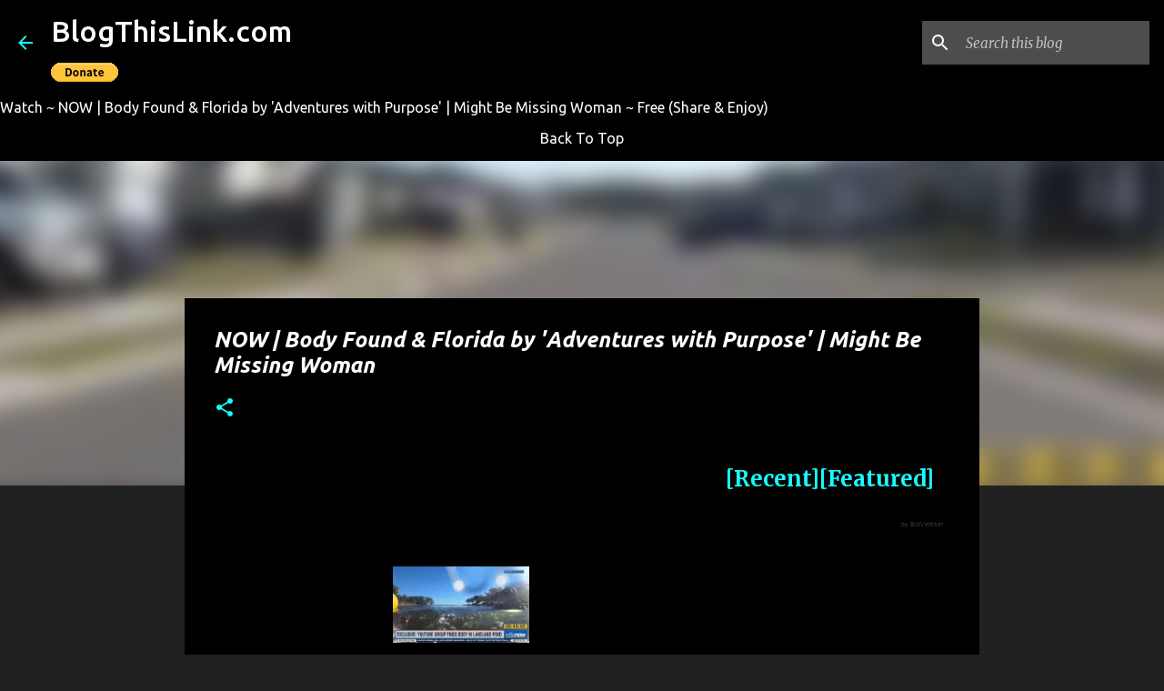

--- FILE ---
content_type: text/javascript; charset=UTF-8
request_url: https://www.blogthislink.com/feeds/posts/default/-/Missing?alt=json-in-script&callback=related_results_labels_thumbs&max-results=40
body_size: 18753
content:
// API callback
related_results_labels_thumbs({"version":"1.0","encoding":"UTF-8","feed":{"xmlns":"http://www.w3.org/2005/Atom","xmlns$openSearch":"http://a9.com/-/spec/opensearchrss/1.0/","xmlns$blogger":"http://schemas.google.com/blogger/2008","xmlns$georss":"http://www.georss.org/georss","xmlns$gd":"http://schemas.google.com/g/2005","xmlns$thr":"http://purl.org/syndication/thread/1.0","id":{"$t":"tag:blogger.com,1999:blog-7489477246684383721"},"updated":{"$t":"2024-11-08T07:03:20.235-08:00"},"category":[{"term":"Entertainment"},{"term":"Film"},{"term":"Movie"},{"term":"News"},{"term":"Full-length Movie"},{"term":"TV Show"},{"term":"Full-length TV Show"},{"term":"TV Series"},{"term":"Crime"},{"term":"Politics"},{"term":"Police"},{"term":"Music"},{"term":"Film Trailer"},{"term":"Movie Trailer"},{"term":"Music Video"},{"term":"Court TV"},{"term":"Gun"},{"term":"Weapon"},{"term":"Gossip"},{"term":"Shooting"},{"term":"Game"},{"term":"Paternity Court"},{"term":"Game Trailer"},{"term":"Health"},{"term":"Recipe"},{"term":"Cartoon"},{"term":"Economy"},{"term":"Paternity Court S2"},{"term":"Petticoat Junction"},{"term":"The Beverly Hillbillies"},{"term":"The Ed Sullivan Show"},{"term":"Education"},{"term":"One Step Beyond"},{"term":"Homicide"},{"term":"Shopping"},{"term":"Abortion"},{"term":"Eminem"},{"term":"Movie Series"},{"term":"Paternity Court S1"},{"term":"Eminem Music Video"},{"term":"Dessert"},{"term":"Game Launch Trailer"},{"term":"Petticoat Junction S01"},{"term":"Dangerous Assignment"},{"term":"One Step Beyond S2"},{"term":"Theft"},{"term":"Murder"},{"term":"Petticoat Junction S02"},{"term":"The Beverly Hillbillies S01"},{"term":"The Beverly Hillbillies S02"},{"term":"Technology"},{"term":"Mötley Crüe"},{"term":"Mötley Crüe Music Video"},{"term":"Divorce Court"},{"term":"Tony Bennett"},{"term":"Tony Bennett Music Video"},{"term":"Accident"},{"term":"Cake"},{"term":"Assault"},{"term":"Immigrants"},{"term":"One Step Beyond S1"},{"term":"Documentary"},{"term":"Game Announcement Trailer"},{"term":"Popeye"},{"term":"Animal"},{"term":"Robbery"},{"term":"Carole King"},{"term":"Carole King Music Video"},{"term":"Police Chase"},{"term":"Science"},{"term":"Celebrity Crime"},{"term":"Sergio Franchi"},{"term":"Sergio Franchi Music Video"},{"term":"Gameplay Trailer"},{"term":"Bobby Brown"},{"term":"Bobby Brown Music Video"},{"term":"Sexual Assault"},{"term":"Paula Abdul"},{"term":"Paula Abdul Music Video"},{"term":"Snack"},{"term":"The Three Musketeers"},{"term":"Lisa Lisa \u0026 Cult Jam"},{"term":"Lisa Lisa \u0026 Cult Jam Music Video"},{"term":"Missing"},{"term":"Sanford And Son"},{"term":"Sanford And Son S1"},{"term":"Zorro's Black Whip"},{"term":"Betty Boop"},{"term":"Film News"},{"term":"Movie News"},{"term":"The James Brothers of Missouri"},{"term":"Screen Song"},{"term":"Wayne Newton"},{"term":"Wayne Newton Music Video"},{"term":"DUI"},{"term":"Dr. Dre"},{"term":"Guns N' Roses"},{"term":"Guns N' Roses Music Video"},{"term":"Hit-and-run"},{"term":"The Mamas \u0026 The Papas"},{"term":"The Mamas \u0026 The Papas Music Video"},{"term":"Dr. Dre Music Video"},{"term":"Drug"},{"term":"Harlequin"},{"term":"Mousse Cake"},{"term":"Carjacking"},{"term":"Carpenters"},{"term":"Carpenters Music Video"},{"term":"Knife"},{"term":"Music News"},{"term":"Sport"},{"term":"TV Show News"},{"term":"The Picco Incident"},{"term":"Why We Fight"},{"term":"Back To The Future"},{"term":"Bread"},{"term":"Burglary"},{"term":"Captain Scarlet"},{"term":"Game Reveal Trailer"},{"term":"Noveltoon"},{"term":"Pasta"},{"term":"Ray Charles"},{"term":"Ray Charles Music Video"},{"term":"Beverage"},{"term":"Color Classic"},{"term":"D12"},{"term":"D12 Music Video"},{"term":"Game Release Trailer"},{"term":"Jack Frost"},{"term":"Jussie Smollett"},{"term":"Kidnapping"},{"term":"Lockdown"},{"term":"Rihanna"},{"term":"Smuggling"},{"term":"Stabbed"},{"term":"The Woody Herman Orchestra"},{"term":"The Woody Herman Orchestra Music Video"},{"term":"Britney Spears"},{"term":"Cookies"},{"term":"Fraud"},{"term":"Game Story Trailer"},{"term":"Mr. Piper"},{"term":"Package Thief"},{"term":"Sandwich"},{"term":"The Black Cobra"},{"term":"The Three Stooges"},{"term":"Vandalized"},{"term":"Arson"},{"term":"Black Fox"},{"term":"Call of Duty"},{"term":"Cheesecake"},{"term":"Curry"},{"term":"Dick and Larry"},{"term":"Discrimination"},{"term":"Film Clip"},{"term":"Game Accolades Trailer"},{"term":"Hunky \u0026 Spunky"},{"term":"Kanye West"},{"term":"Kim Kardashian"},{"term":"Krazytoon"},{"term":"Lake Fear"},{"term":"Lil Wayne"},{"term":"Lil Wayne Music Video"},{"term":"Malice"},{"term":"Microsoft Flight Simulator"},{"term":"Ninja Death"},{"term":"Paris Hilton"},{"term":"Pudding"},{"term":"Royce da 5'9\""},{"term":"Royce da 5'9\" Music Video"},{"term":"Snoop Dogg"},{"term":"TV Show Clip"},{"term":"TV Show Trailer"},{"term":"Taylor Swift"},{"term":"The Association"},{"term":"The Association Music Video"},{"term":"The Man Who Fell To Earth"},{"term":"100 Million BC"},{"term":"50 Cent"},{"term":"50 Cent Music Video"},{"term":"A$AP Rocky"},{"term":"Abbott and Costello"},{"term":"Aesop's Fables"},{"term":"Akon"},{"term":"Alien Domicile"},{"term":"American Poltergeist"},{"term":"Bad Meets Evil"},{"term":"Bad Meets Evil Music Video"},{"term":"Bam Margera"},{"term":"Battle Earth"},{"term":"Betty Boop and Grampy"},{"term":"Billy Preston"},{"term":"Billy Preston Music Video"},{"term":"Brad Pitt"},{"term":"Carter Reum"},{"term":"Casper"},{"term":"Chocolate Cookies"},{"term":"Coffin"},{"term":"Crocodile"},{"term":"Cult of the Lamb"},{"term":"Damon Albarn"},{"term":"Dark Skies"},{"term":"Dead Cells"},{"term":"Deadtime Stories"},{"term":"Derelict"},{"term":"Dr. G"},{"term":"Dragon Quest Treasures"},{"term":"Drive-By Shooting"},{"term":"Fall Guys"},{"term":"Full Force"},{"term":"Game News"},{"term":"Genocide"},{"term":"Gluten-Free"},{"term":"Gotham Knights"},{"term":"Heroes Of Shaolin"},{"term":"Hittman"},{"term":"Ice Cream"},{"term":"Identity Theft"},{"term":"It's Alive"},{"term":"Jacqueline Avant"},{"term":"Khloe Kardashian"},{"term":"Mario Kart"},{"term":"Monster Hunt"},{"term":"Monster Island"},{"term":"N.W.A."},{"term":"N.W.A. Music Video"},{"term":"Nate Dogg"},{"term":"Nuclear Hurricane"},{"term":"OneShot"},{"term":"Pastry"},{"term":"Pie"},{"term":"Pokémon Legends"},{"term":"Rihanna Music Video"},{"term":"River City Girls"},{"term":"S.T.A.L.K.E.R."},{"term":"Satan Met A Lady"},{"term":"Sia"},{"term":"Sia Music Video"},{"term":"Skylar Grey"},{"term":"Skylar Grey Music Video"},{"term":"Spider-Man"},{"term":"The Ascent"},{"term":"The Bad Nun"},{"term":"The Immortal Wars"},{"term":"The Master"},{"term":"The Night Visitor"},{"term":"The Street Fighter"},{"term":"The Valley of Gwangi"},{"term":"Transmorphers"},{"term":"Trick Trick Music Video"},{"term":"Tristan Thompson"},{"term":"War Of The Worlds"},{"term":"Way of the Hunter"},{"term":"Whitney Houston"},{"term":"'Neath Arizona Skies"},{"term":"'Neath the Arizona Skies"},{"term":"000 Fathoms"},{"term":"000 Leagues Under the Sea"},{"term":"1 Buck"},{"term":"1275 Days"},{"term":"13 Demons"},{"term":"15 Till Midnight"},{"term":"20 Million Miles To Earth"},{"term":"200 MPH"},{"term":"2000 Mules"},{"term":"2001 - A Space Odyssey"},{"term":"2012 Supernova"},{"term":"2033"},{"term":"2177"},{"term":"30"},{"term":"30 Miles From Nowhere"},{"term":"3074"},{"term":"4 Robbers"},{"term":"42nd Street"},{"term":"47 Hours To Live"},{"term":"49th Parallel"},{"term":"5 Shells"},{"term":"7 Women"},{"term":"90 Day Fiancé"},{"term":"911 Officer Down"},{"term":"A Boy and His Dog"},{"term":"A Christmas Carol"},{"term":"A Coach For Cinderella"},{"term":"A Dark Path"},{"term":"A Dick and Larry Cartoon"},{"term":"A Different Sun"},{"term":"A Farewell to Arms"},{"term":"A Haunting In Salem"},{"term":"A Map of the World"},{"term":"A Miami Love Story"},{"term":"A Piece of the Action"},{"term":"A Plague Tale"},{"term":"A Walk To Remember"},{"term":"A.I. 187"},{"term":"AB Negative"},{"term":"AE Apocalypse Earth"},{"term":"AEW"},{"term":"ASTRONEER"},{"term":"Aaron Carter"},{"term":"Abandoned Dead"},{"term":"Abigail Falls"},{"term":"Abilene Town"},{"term":"Above And Beyond"},{"term":"Active Shooters"},{"term":"Admins"},{"term":"Adventures in Dinotopia"},{"term":"Advise \u0026 Consent"},{"term":"Affion Crockett"},{"term":"Africa Screams"},{"term":"After the Fall"},{"term":"Age Of Tomorrow"},{"term":"Age of Empires"},{"term":"Age of Kill"},{"term":"Agency of Vengeance"},{"term":"Agent"},{"term":"Air Collision"},{"term":"Airline Disaster"},{"term":"Aka"},{"term":"Akon Music Video"},{"term":"Alec Baldwin"},{"term":"Alexandria Ocasio-Cortez"},{"term":"Algiers"},{"term":"Alice in Wonderland"},{"term":"Alien Abduction"},{"term":"Alien Battlefield"},{"term":"Alien Code"},{"term":"Alien Convergence"},{"term":"Alien Incursion"},{"term":"Alien Origin"},{"term":"Alien Predator"},{"term":"Alien Siege"},{"term":"Alien Surveillance"},{"term":"Alien Swamp Beast"},{"term":"Alien Trespass"},{"term":"Alien Vs Hunter"},{"term":"All Quiet On The Western Front"},{"term":"All The Devil's Aliens"},{"term":"All's Fair at the Fair"},{"term":"Alone in the Dark"},{"term":"Aloo Pyaaz Ki Sabzi"},{"term":"Amelia 2.0"},{"term":"American Gothic"},{"term":"American Justice"},{"term":"American Rap Stars"},{"term":"American Sophomore"},{"term":"American Warships"},{"term":"Amla Murabba"},{"term":"Amy"},{"term":"An Elephant Never Forgets"},{"term":"Ancient Alien America"},{"term":"Angel"},{"term":"Animals Are Beautiful People"},{"term":"Anneliese"},{"term":"Another Plan From Outer Space"},{"term":"Any Which Way"},{"term":"Anya"},{"term":"Anyone's Diary"},{"term":"Apple"},{"term":"Apple Crumble Cake"},{"term":"Apple Dessert"},{"term":"Appleton"},{"term":"Appointment in Tokyo"},{"term":"Arcade Paradise"},{"term":"Ardennes Fury"},{"term":"Ares 11"},{"term":"Ariana Debose"},{"term":"Ariana Grande"},{"term":"Assassin’s Creed"},{"term":"Asterigos"},{"term":"Astro"},{"term":"Astronaut"},{"term":"Asylum of Darkness"},{"term":"Atlantic Rim"},{"term":"Attack in the Pacific"},{"term":"Attila"},{"term":"Automata"},{"term":"BBQ"},{"term":"BBQ Chicken"},{"term":"Baba Ganoush"},{"term":"Baby Doll"},{"term":"Baby Huey"},{"term":"Babylon's Fall"},{"term":"Backwater"},{"term":"Bad Company"},{"term":"Bad Lieutenant"},{"term":"Bait"},{"term":"Bajre Ki Raab"},{"term":"Baked Sausage Pasta"},{"term":"Baked Stuffed Tomatoes"},{"term":"Ball \u0026 Chain"},{"term":"Banana Bread"},{"term":"Banana Jam Roll"},{"term":"Barbarella"},{"term":"Batman v Superman"},{"term":"Batora"},{"term":"Bats"},{"term":"Battle Beneath The Earth"},{"term":"Battle Cry"},{"term":"Battle Of Los Angeles"},{"term":"Battledogs"},{"term":"Battlefield 2042"},{"term":"Beacon Pines"},{"term":"Beast Mode"},{"term":"Beast No More"},{"term":"Beat Girl"},{"term":"Beautiful Prison"},{"term":"Beetroot Vada"},{"term":"Before We Leave"},{"term":"Bela Lugosi Meets a Brooklyn Gorilla"},{"term":"Bells of Rosarita"},{"term":"Bells of San Angelo"},{"term":"Bermuda Tentacles"},{"term":"Between Two Worlds"},{"term":"Beware The Lake"},{"term":"Beyond Fear"},{"term":"Beyond Tomorrow"},{"term":"Big City Blues"},{"term":"Big Legend"},{"term":"Big Sean"},{"term":"Big Sean Music Video"},{"term":"Bigfoot Country"},{"term":"Bill Cosby"},{"term":"Bill and Coo"},{"term":"Billy Dee Williams"},{"term":"Bird"},{"term":"Biscoff Crème Brûlée Cheesecake"},{"term":"Bitter Sweet"},{"term":"Black Circle Boys"},{"term":"Black Easter"},{"term":"Black Legion"},{"term":"Black Mountain Side"},{"term":"Blind Eye"},{"term":"Blood From Stone"},{"term":"Blood Immortal"},{"term":"Blow Dry"},{"term":"Blue Desert"},{"term":"Blue Steel"},{"term":"Blue: The American Dream"},{"term":"Bluebeard"},{"term":"Blunt Force Trauma"},{"term":"Bo Schembechler"},{"term":"Body Heat"},{"term":"Boiled Egg Tikka"},{"term":"Boogie"},{"term":"Borderline"},{"term":"Bounce"},{"term":"Boy Meets Dog"},{"term":"Bradley Cooper"},{"term":"Braided Bread"},{"term":"Bravestorm"},{"term":"Bread Pudding"},{"term":"Breakdowns"},{"term":"Breaking Point"},{"term":"Bride Of Scarecrow"},{"term":"Broadway Limited"},{"term":"Broadway Melody of 1936"},{"term":"Broadway Melody of 1938"},{"term":"Broken Glass Jelly Pudding"},{"term":"Broken Roads"},{"term":"Bronze Venus"},{"term":"Brownies"},{"term":"Bruno Mars"},{"term":"Bruno Mars Music Video"},{"term":"Buck Wild"},{"term":"Bundt Cake"},{"term":"Bunker"},{"term":"Bunny Mooning"},{"term":"Cabin in the Sky"},{"term":"Cake Balls"},{"term":"Caller ID"},{"term":"Camelot"},{"term":"Camila Cabello"},{"term":"Cannibal Troll"},{"term":"Canvas"},{"term":"Capcom Fighting Collection"},{"term":"Capsule"},{"term":"Captain Kidd"},{"term":"Captives"},{"term":"Cardi B"},{"term":"Career Girl"},{"term":"Carlos Santana"},{"term":"Carnival Story"},{"term":"Carnival of Fear"},{"term":"Carny"},{"term":"Case 347"},{"term":"Cashis"},{"term":"Cashis Music Video"},{"term":"Chameneon"},{"term":"Chapter 27"},{"term":"Charade"},{"term":"Charlie's Farm"},{"term":"Charlotte"},{"term":"Chase Step By Step"},{"term":"Chatter"},{"term":"Check and Double Check"},{"term":"Cherish"},{"term":"Chicago Overcoat"},{"term":"Chicken Cannelloni"},{"term":"Chicken Curry"},{"term":"China Sky"},{"term":"Chocolate Cobbler"},{"term":"Chocolate Nuts Dessert"},{"term":"Chole Tikki Chaat"},{"term":"Chris Noth"},{"term":"Christmas Comes But Once a Year"},{"term":"Christmas in Connecticut"},{"term":"Churros"},{"term":"Circus Capers"},{"term":"City On Fire"},{"term":"City Slacker"},{"term":"City of God"},{"term":"City of Men"},{"term":"Clarence Avant"},{"term":"Cloned"},{"term":"Close Encounters of the 4th Kind"},{"term":"Clown"},{"term":"Clown Doll"},{"term":"Cobra Kai"},{"term":"Coffee Cream Pie"},{"term":"Cold By Nature"},{"term":"Collider"},{"term":"Color of Justice"},{"term":"Confessions Of An Action Star"},{"term":"Confessions of a Dangerous Mind"},{"term":"Construction Simulator"},{"term":"Containment"},{"term":"Contract Killers"},{"term":"Cool Dog"},{"term":"Coral Island"},{"term":"Counter Clockwise"},{"term":"Covid 21"},{"term":"Crack In The Floor"},{"term":"Crackling Spinach"},{"term":"Cream Cheese"},{"term":"Creature in the Dark"},{"term":"Crinkle Cookies"},{"term":"Critters"},{"term":"Cronus"},{"term":"Crusader Kings"},{"term":"Cry Wolf"},{"term":"Curd Idlis"},{"term":"Curse Of The Mayans"},{"term":"Cyber Bride"},{"term":"Cyborg Conquest"},{"term":"Cyborg X"},{"term":"DNA"},{"term":"DaBaby"},{"term":"Damascus Under Fire"},{"term":"Dance with me Henry"},{"term":"Danger Zone"},{"term":"Dangerous Desires"},{"term":"Dangerous Remedy"},{"term":"Dangerous When Wet"},{"term":"DaniLeigh"},{"term":"Danny Brown Music Video"},{"term":"Dark Amazon"},{"term":"Dark Encounter"},{"term":"Dark Island"},{"term":"Dark Journey"},{"term":"Dark Planet"},{"term":"Dark Water"},{"term":"Dawn"},{"term":"Dawn of the Mummy"},{"term":"Day Of The Demons"},{"term":"Day of the Dead"},{"term":"Dead Awake"},{"term":"Dead Line"},{"term":"Dead Man"},{"term":"Dead Men"},{"term":"Deadly Duo"},{"term":"Deadtime"},{"term":"Dear Diary"},{"term":"Death Fighter"},{"term":"Death In Buenos Aires"},{"term":"Death In Venice"},{"term":"Death Machines"},{"term":"Death of A Salesman"},{"term":"Death of a Ninja"},{"term":"Death's Door"},{"term":"Death’s Door"},{"term":"Deception"},{"term":"Deep Freeze"},{"term":"Definition Of Fear"},{"term":"Dej Loaf Music Video"},{"term":"Demi Lovato"},{"term":"Demon Squad"},{"term":"Dennis the Menace"},{"term":"Desert Saints"},{"term":"Desert Victory"},{"term":"Detective Dick Tracy"},{"term":"Devil 2.0"},{"term":"Devil's Advocate"},{"term":"Devil's Whisper"},{"term":"Dexter"},{"term":"Dick Tracy Versus Cueball"},{"term":"Dick Whittington's Cartoons"},{"term":"Digimon"},{"term":"Dimension Z"},{"term":"Dina Rae"},{"term":"Dina Rae Music Video"},{"term":"Dinky"},{"term":"Disruption"},{"term":"District 8"},{"term":"Documentary Trailer"},{"term":"Doll Face"},{"term":"Dolly Parton"},{"term":"Dolma"},{"term":"Dolores Claiborne"},{"term":"Domain"},{"term":"Dominion"},{"term":"Donuts"},{"term":"Door To The Other Side"},{"term":"Dora Cake"},{"term":"Dora's Dunking Doughnuts"},{"term":"Double Wedding"},{"term":"Dr. Jekyll and Mr. Hyde"},{"term":"Dr. Kildare's Strange Case"},{"term":"Dragon Ball"},{"term":"Dragon Crusaders"},{"term":"Drake"},{"term":"Drake Music Video"},{"term":"Driveways"},{"term":"Drumstick Soup"},{"term":"Drunk Bus"},{"term":"Duke Ellington"},{"term":"Duke Ellington Music Video"},{"term":"Dune Drifter"},{"term":"Dust Of War"},{"term":"Dystopia"},{"term":"ELEX"},{"term":"Eagle in a Cage"},{"term":"Earthbound"},{"term":"Eat Locals"},{"term":"Ed Sheeran"},{"term":"Ed Sheeran Music Video"},{"term":"Edge Of Isolation"},{"term":"Edge of Extinction"},{"term":"Einstein's God Model"},{"term":"Elon Musk"},{"term":"Elvis"},{"term":"Elvis From Outer Space"},{"term":"Embezzlement"},{"term":"Enchanted April"},{"term":"Encounter"},{"term":"End of the Trail"},{"term":"Enemies Among Us"},{"term":"Every Which Way But Loose"},{"term":"Everywhen"},{"term":"Evil Eyes"},{"term":"Evol"},{"term":"Executor"},{"term":"Exit Speed"},{"term":"Expiry"},{"term":"Explicit Ills"},{"term":"Eye See You"},{"term":"Eyes of the Roshi"},{"term":"FIFA"},{"term":"Fade Away"},{"term":"Faizon Love"},{"term":"Fake"},{"term":"Farming Simulator"},{"term":"Fatal Call"},{"term":"Fatal Instinct"},{"term":"Fatal Pursuit"},{"term":"Faultline"},{"term":"Fear In The Night"},{"term":"Feedback"},{"term":"Felony"},{"term":"Felts Field UFO"},{"term":"Fiesta"},{"term":"Fighting Mad"},{"term":"Film Teaser Trailer"},{"term":"Final Voyage"},{"term":"Finian's Rainbow"},{"term":"Fire City"},{"term":"Fire Emblem Engage"},{"term":"Fire Emblem Warriors"},{"term":"Fire in the Sky"},{"term":"Firepower"},{"term":"Flamingo Road"},{"term":"Flashburn"},{"term":"Flatland"},{"term":"Flight 666"},{"term":"Flight World War II"},{"term":"Flirting With Disaster"},{"term":"Flourless"},{"term":"Flying Down To Rio"},{"term":"For Honor"},{"term":"Force Of Impact"},{"term":"Fortnite"},{"term":"Fresh"},{"term":"From the Depths"},{"term":"Fruit Cake"},{"term":"Full House"},{"term":"Fury"},{"term":"Future Justice"},{"term":"Future World"},{"term":"Gag"},{"term":"Gangs of New York"},{"term":"Garlic Paneer Tikka"},{"term":"Gates Of Darkness"},{"term":"Gay Purr-ee"},{"term":"General Hospital"},{"term":"Gentlemen Explorers"},{"term":"Get Over It"},{"term":"Get To Know Your Rabbit"},{"term":"Ghost Source Zero"},{"term":"Ghosts Of Chernobyl"},{"term":"Ghoul"},{"term":"Ginger Curry"},{"term":"Ginger Snaps"},{"term":"Global Meltdown"},{"term":"Glorifying The American Girl"},{"term":"Gochujang"},{"term":"God Where Are You?"},{"term":"Going Down"},{"term":"Going In Style"},{"term":"Gone Baby Gone"},{"term":"Gorgo"},{"term":"Gorillas In The Mist"},{"term":"Grand Theft Auto"},{"term":"Great Guy"},{"term":"Greatland"},{"term":"Greedy Humpty Dumpty"},{"term":"Green Chilli Pickle"},{"term":"Guardians"},{"term":"Guardians of the Galaxy"},{"term":"Guillermo del Toro"},{"term":"Guncrazy"},{"term":"Gunga Din"},{"term":"Hailey Baldwin"},{"term":"Halle Berry"},{"term":"Halo"},{"term":"Halyna Hutchins"},{"term":"Hands Of Death"},{"term":"Hansel \u0026 Gretel"},{"term":"Hard Knox"},{"term":"Harmony"},{"term":"Haunted"},{"term":"Haunting Of Whaley House"},{"term":"Haunting of Winchester House"},{"term":"Hawkeye"},{"term":"Heart of Fear"},{"term":"Heckle and Jackle"},{"term":"Hector's Hective Life"},{"term":"Hell Ship Mutiny"},{"term":"Hell in Normandy"},{"term":"Hellblade"},{"term":"Helltown"},{"term":"Hex"},{"term":"Hextech Mayhem"},{"term":"Hi De Ho"},{"term":"High Sierra"},{"term":"Hindsight"},{"term":"His Majesty O'Keefe"},{"term":"Hit The Deck"},{"term":"Hollow"},{"term":"Hollows Grove"},{"term":"Hollywood Flies"},{"term":"Honolulu"},{"term":"Horatio Goes Snowboarding"},{"term":"Hornet"},{"term":"Horror Stories"},{"term":"Horse Tales"},{"term":"Hostile"},{"term":"House Of Gucci"},{"term":"House With 100 Eyes"},{"term":"House of Demons"},{"term":"House of Fears"},{"term":"House on the Hill"},{"term":"Hunky and Spunky"},{"term":"Hunted By Night"},{"term":"I Am Lisa"},{"term":"I Am Potential"},{"term":"I Am Sam"},{"term":"I Love That For You"},{"term":"I Was a Teenage Exocolonist"},{"term":"I Will Follow you into the Dark"},{"term":"ICE Agent"},{"term":"Ice Cream Cake"},{"term":"Idiot's Delight"},{"term":"If I Tell You I Have To Kill You"},{"term":"In Circles"},{"term":"In Hell"},{"term":"Incarnation"},{"term":"Independents' Day"},{"term":"Indestructible Man"},{"term":"Infestation"},{"term":"Influence"},{"term":"Inhumanwich!"},{"term":"Instant Poha Premix"},{"term":"Intruder in the Dust"},{"term":"Invasion Of The Pod People"},{"term":"Invasion Planet Earth"},{"term":"Invisible Ghost"},{"term":"Iron Wolf"},{"term":"Isolation"},{"term":"Jack and The Beanstalk"},{"term":"Jackfruit Curry"},{"term":"Jamaican Chicken"},{"term":"Janet Jackson"},{"term":"Jeremy Renner"},{"term":"JeruZalem"},{"term":"Jodie Sweetin"},{"term":"Joe Exotic"},{"term":"Joe Rogan"},{"term":"John Graham"},{"term":"Johnny Was"},{"term":"Joseph"},{"term":"Josh Duggar"},{"term":"Journey To The Center Of The Earth"},{"term":"Judge Priest"},{"term":"Julia Fox"},{"term":"Juliana Custodio"},{"term":"Justin Bieber"},{"term":"Justin Timberlake"},{"term":"Kadha Doodh"},{"term":"Kadha Premix"},{"term":"Kanye West Music Video"},{"term":"Kasundi Fish Tikka"},{"term":"Kecksburg"},{"term":"Kendall Jenner"},{"term":"Kid Dynamite"},{"term":"Kill Cavalry"},{"term":"Kill Switch"},{"term":"Killer Night Shift"},{"term":"Killer Robots"},{"term":"Killing Season"},{"term":"King Green"},{"term":"King Green Music Video"},{"term":"Kiss Of The Vampire"},{"term":"Klang"},{"term":"Kolya"},{"term":"Kristen Stewart"},{"term":"Kunafa Modak"},{"term":"Kung Fu Arts"},{"term":"Kung Fu Kids Break Away"},{"term":"Kurupt"},{"term":"Kylie Jenner"},{"term":"LA Story"},{"term":"LIVE A LIVE"},{"term":"LOVE"},{"term":"Lady Gaga"},{"term":"Lady In The Lake"},{"term":"Lady of Burlesque"},{"term":"Lamar Odom"},{"term":"Lamb Curry"},{"term":"Lassie"},{"term":"Latin Hitman"},{"term":"Lava Storm"},{"term":"Lemon Coolers"},{"term":"Leonardo DiCaprio"},{"term":"Li'l Abner"},{"term":"Liam Neeson"},{"term":"Light Years Away"},{"term":"Lil Gator Game"},{"term":"Lindsay Lohan"},{"term":"Liquid Dough Egg Roll"},{"term":"Listen to Your Heart"},{"term":"Little Children"},{"term":"Little Red School Mouse"},{"term":"Live Or Die"},{"term":"Lizard Boy"},{"term":"Lloyd Banks"},{"term":"Lloyd Banks Music Video"},{"term":"Login"},{"term":"Lone Star"},{"term":"Loon Lake"},{"term":"Looney Tunes"},{"term":"Loop Hero"},{"term":"Lost Bayou"},{"term":"Lost Child"},{"term":"Lost Treasure of the Maya"},{"term":"Love Affair"},{"term":"Love on the Run"},{"term":"Luciferous"},{"term":"Lukas Storyteller"},{"term":"Luna Abyss"},{"term":"MLB The Show"},{"term":"Machine"},{"term":"Machine Gun Kelly"},{"term":"Madden NFL"},{"term":"Magellan"},{"term":"Mambo Café"},{"term":"Mame"},{"term":"Man Made"},{"term":"Mandy Moore"},{"term":"Mandy The Haunted Doll"},{"term":"Mariah Carey"},{"term":"Mario Party Superstars"},{"term":"Mark of the Hawk"},{"term":"Martian Land"},{"term":"Marvel's Spider-Man Remastered"},{"term":"Mary Loss Of Soul"},{"term":"Masala Laccha Paratha"},{"term":"Master With Cracked Fingers"},{"term":"Master and Commander"},{"term":"Matthew McConaughey"},{"term":"Max Ehrich"},{"term":"Maximum Impact"},{"term":"Mega Shark Vs Giant Octopus"},{"term":"Mega Shark Vs Mecha Shark"},{"term":"Memory Of The Dead"},{"term":"Mermaid Down"},{"term":"Metropia"},{"term":"Michael Jessen"},{"term":"Michael Moore Hates America"},{"term":"Midnight Devils"},{"term":"Midnight Fight Express"},{"term":"Mighty Mouse"},{"term":"Military State"},{"term":"Minecraft x SpongeBob"},{"term":"Minstrel Man"},{"term":"Miracle Maker"},{"term":"Miracle at Sage Creek"},{"term":"Miracle in the Rain"},{"term":"Mnemophrenia"},{"term":"Modern Love"},{"term":"Molly"},{"term":"Monika"},{"term":"Monsoon"},{"term":"Monster Energy Supercross"},{"term":"Monster Hunter Rise"},{"term":"Monster Python"},{"term":"Monster Seafood Wars"},{"term":"Monsters Of Man"},{"term":"Monsterwolf"},{"term":"Moontrap"},{"term":"MotoGP"},{"term":"Movie Teaser Trailer"},{"term":"Mr. Imperium"},{"term":"Mr. Piper and the Story of Ali Baba"},{"term":"Mr. Piper and the Story of Brave Molly"},{"term":"Mr. Piper and the Story of the Magic Horn"},{"term":"Mr. Wong Detective"},{"term":"Muffins"},{"term":"Mug Cakes"},{"term":"Muggers"},{"term":"Murder Ahoy"},{"term":"Murder in Big Horn"},{"term":"Mushroom Chilli Bao"},{"term":"Mustard Chicken"},{"term":"Mutant Virus"},{"term":"My Dear Secretary"},{"term":"Mysore Bonda"},{"term":"Mythic Ocean"},{"term":"Nabonga"},{"term":"Nancy Sinatra"},{"term":"Napoleon"},{"term":"Nate Dogg Music Video"},{"term":"Nate Ruess"},{"term":"Nate Ruess Music Video"},{"term":"National Lampoon's Vacation"},{"term":"National Velvet"},{"term":"Nerf Legends"},{"term":"Nick Cannon"},{"term":"Nicki Minaj"},{"term":"Night Boats"},{"term":"Night Zero"},{"term":"Night of the Lepus"},{"term":"Night of the Wild"},{"term":"Nightmare Alley"},{"term":"Nightmare Code"},{"term":"Nina Nunes"},{"term":"Ninja"},{"term":"Ninja Champion"},{"term":"Ninja Empire"},{"term":"Ninja Heat"},{"term":"Ninja The Protector"},{"term":"Ninotchka"},{"term":"No Chance"},{"term":"No Ordinary Shepherd"},{"term":"No Way Out"},{"term":"Noelle"},{"term":"Northern Pursuit"},{"term":"Nostradamus"},{"term":"Nothing Sacred"},{"term":"Nothing Too Good for a Cowboy"},{"term":"Nubes Rojas"},{"term":"Nurse Edith Cavell"},{"term":"OCTOPATH TRAVELER"},{"term":"Objective Burma"},{"term":"Of Human Bondage"},{"term":"Off Piste"},{"term":"Old School"},{"term":"Oliver Tree"},{"term":"Olivia Rodrigo"},{"term":"Omega1"},{"term":"On An Island With You"},{"term":"Once Fallen"},{"term":"Once Upon a Time in America"},{"term":"One Million Years B.C."},{"term":"One Shot"},{"term":"One of Our Aircraft is Missing"},{"term":"Other World"},{"term":"Ouija Room"},{"term":"Outerworld"},{"term":"Outlawed"},{"term":"Outpost 11"},{"term":"Pagan Warrior"},{"term":"Pan Fried Fish"},{"term":"Pancake"},{"term":"Panic In Year Zero"},{"term":"Papa Hemingway in Cuba"},{"term":"Paradise Canyon"},{"term":"Paradise Valley"},{"term":"Paranormal Abduction"},{"term":"Paranormal Activity"},{"term":"Paranormal Highway"},{"term":"Paris Express"},{"term":"Passage To Marseille"},{"term":"Passenger 57"},{"term":"Pasta Salad"},{"term":"Pat And Mike"},{"term":"Path To The Dream"},{"term":"Patient 62"},{"term":"Patient 79"},{"term":"Pee-wee's Big Adventure"},{"term":"Peggy Lee"},{"term":"Penance Lane"},{"term":"Perfect"},{"term":"Pernicious"},{"term":"Pete Davidson"},{"term":"Phobe"},{"term":"Picture Snatcher"},{"term":"Pit Fighter"},{"term":"Pittsburgh"},{"term":"Player 5150"},{"term":"Playhouse"},{"term":"Please to Eat You"},{"term":"Poached Eggs"},{"term":"Point Man"},{"term":"Police Academy"},{"term":"Polo G"},{"term":"Poppy Shakespeare"},{"term":"Pot O' Gold"},{"term":"Powerplegic"},{"term":"Pretty Maids All In A Row"},{"term":"Prey"},{"term":"Pride of the Bowery"},{"term":"Primal Rage"},{"term":"Princess of Mars"},{"term":"Private Buckeroo"},{"term":"Project D"},{"term":"Prom Ride"},{"term":"Psychos"},{"term":"Psychotic"},{"term":"Pumpkin Bagels"},{"term":"Pumpkin Bread"},{"term":"Puncture"},{"term":"Purgatorium"},{"term":"Push"},{"term":"Pushed To The Limit"},{"term":"Quantum Voyage"},{"term":"Quarantine LA"},{"term":"Queen Latifah"},{"term":"Queen of Outer Space"},{"term":"R. Kelly"},{"term":"R.I.A."},{"term":"Rafferty and the Gold Dust"},{"term":"Rage At Dawn"},{"term":"Rainbow Six Siege"},{"term":"Rainbow Valley"},{"term":"Raising Genius"},{"term":"Raji"},{"term":"Rampart"},{"term":"Random Harvest"},{"term":"Randy Jackson"},{"term":"Randy Jackson Music Video"},{"term":"Ravenswood"},{"term":"Re-Generator"},{"term":"Reaching for the Moon"},{"term":"Ready to Wear"},{"term":"Rec Room"},{"term":"Red Pill"},{"term":"Red Sky"},{"term":"Remember"},{"term":"Remember Me"},{"term":"Restricted Area"},{"term":"Resurrection"},{"term":"Return Of The Kung Fu Dragon"},{"term":"Return to Monkey Island"},{"term":"Revenge Of The Creature"},{"term":"Revenge Ride"},{"term":"Rewind"},{"term":"Rhapsody"},{"term":"Ribbon Pakoda"},{"term":"Rihana"},{"term":"Rise Of The Zombies"},{"term":"Rise of the Mummy"},{"term":"River City Girls Zero"},{"term":"Road To Morocco"},{"term":"Road Wars"},{"term":"Road to Hollywood"},{"term":"Roasted Veggies"},{"term":"Robert Downey Jr."},{"term":"Roberta"},{"term":"Rockaway"},{"term":"Rocketship X-M"},{"term":"Roman Holiday"},{"term":"Room Service"},{"term":"Rudolph the Red-Nosed Reindeer"},{"term":"Ruined King"},{"term":"Rum Runners"},{"term":"Rumbleverse"},{"term":"Run"},{"term":"Russian Kababs"},{"term":"Rust"},{"term":"SEAL Team VI"},{"term":"SPACE MARINE"},{"term":"SWAT"},{"term":"Sabotage"},{"term":"Safeguard"},{"term":"Sagebrush Trail"},{"term":"Saints Row"},{"term":"Salad"},{"term":"Sam \u0026 Max"},{"term":"Samson and Gideon"},{"term":"San Andreas Quake"},{"term":"San Pietro"},{"term":"Sanctuary"},{"term":"Sandy The Seal"},{"term":"Santa Clause"},{"term":"Santa Fe Trail"},{"term":"Santa's Surprise"},{"term":"Sarah Silverman"},{"term":"Sarson Ka Saag"},{"term":"Saturday Night Live"},{"term":"Savage Creatures"},{"term":"Scaramouche"},{"term":"Scarlet Street"},{"term":"Scorched Earth"},{"term":"Scorn"},{"term":"Sea of Thieves"},{"term":"Second Chorus"},{"term":"See this Movie"},{"term":"Serendipity"},{"term":"Sergeant York"},{"term":"Settlement"},{"term":"Seventeen Again"},{"term":"Sex and Breakfast"},{"term":"Shadow Ninja"},{"term":"Shaolin Deadly Kicks"},{"term":"Shaolin Temple"},{"term":"Shapeshifter"},{"term":"Shark Week"},{"term":"Shawn Mendes"},{"term":"She Sings to the Stars"},{"term":"She Wore A Yellow Ribbon"},{"term":"She-Wolf Of London"},{"term":"SheBorg"},{"term":"Shedim"},{"term":"Sheryl Underwood"},{"term":"Shortwave"},{"term":"Showdown In Manila"},{"term":"Sifu"},{"term":"Sinbad and the War of the Furies"},{"term":"Sinister Squad"},{"term":"Sink Hole"},{"term":"Skyquake"},{"term":"Slammed!"},{"term":"Slaycation Paradise"},{"term":"Sleeper"},{"term":"Sliding Doors"},{"term":"Slim 400"},{"term":"Sling Blade"},{"term":"Snakes on a Train"},{"term":"Snapshots"},{"term":"Snoop Dogg Music Video"},{"term":"Snow Beast"},{"term":"Soba Noodles"},{"term":"Solar Destruction"},{"term":"Something To Sing About"},{"term":"Son Of Fury"},{"term":"Son Of Kong"},{"term":"Soup"},{"term":"Space Jam"},{"term":"SpaceX"},{"term":"Spanish Potatoes"},{"term":"Spartacus and The 10 Gladiators"},{"term":"Speak Easily"},{"term":"Spiced Pumpkin Latte"},{"term":"Splatoon"},{"term":"Springtime in The Rockies"},{"term":"Stagecoach"},{"term":"Star Leaf"},{"term":"Star Trek Prodigy"},{"term":"Steampunk Samurai Biker Chicks"},{"term":"Steel Frontier"},{"term":"Steve Burton"},{"term":"Stonehearst Asylum"},{"term":"Storm in a Teacup"},{"term":"Strange Love Of Martha Ivers"},{"term":"Strange Nature"},{"term":"Stranger Things"},{"term":"Street Fighter"},{"term":"Street Racer"},{"term":"Streets of Blood"},{"term":"Subterfuge"},{"term":"Suddenly Last Summer"},{"term":"Sugar Free"},{"term":"Sullivan's Travels"},{"term":"Sundown"},{"term":"Sunset Boulevard"},{"term":"Superman"},{"term":"Survive or Die"},{"term":"Surviving the Aftermath"},{"term":"Survivors"},{"term":"Svengali"},{"term":"Swingers"},{"term":"Sword and Fairy"},{"term":"Syriana"},{"term":"Tabernacle 101"},{"term":"Tall In The Saddle"},{"term":"Target Earth"},{"term":"Target of Opportunity"},{"term":"Tarzan The Fearless"},{"term":"Tarzan of the Apes"},{"term":"Tarzans Revenge"},{"term":"Tasha K"},{"term":"Teenagers From Outer Space"},{"term":"Telefon"},{"term":"Terror Talk"},{"term":"Terrorist"},{"term":"Texas A\u0026M Cadets"},{"term":"Texas A\u0026M Cadets Music Video"},{"term":"The 5 Keys To Mastery"},{"term":"The 6th Friend"},{"term":"The 7 Adventures of Sinbad"},{"term":"The Admiral Was A Lady"},{"term":"The Adventures of Pluto Nash"},{"term":"The Amateurs"},{"term":"The Amazing Adventure"},{"term":"The Amazing Dr Clitterhouse"},{"term":"The Amityville Haunting"},{"term":"The Apocalypse"},{"term":"The Art of War"},{"term":"The Artful Escape"},{"term":"The Attic"},{"term":"The Banished"},{"term":"The Beachcomber"},{"term":"The Beast From 20"},{"term":"The Beloved Rogue"},{"term":"The Best of W.C. Fields"},{"term":"The Big Cat"},{"term":"The Big Cube"},{"term":"The Big Fight"},{"term":"The Big Lebowski"},{"term":"The Big Steal"},{"term":"The Big Wheel"},{"term":"The Biggest Little Star of the Thirties"},{"term":"The Birdcatcher"},{"term":"The Body Tree"},{"term":"The Brave Lion"},{"term":"The Canterville Ghost"},{"term":"The Cardinal"},{"term":"The Chant"},{"term":"The Children of Sanchez"},{"term":"The Clan of the Cave Bear"},{"term":"The Color Out Of Space"},{"term":"The Company Man"},{"term":"The Complex"},{"term":"The Conquest of Everest"},{"term":"The Contract"},{"term":"The Cookie Carnival"},{"term":"The Corpse Grinders"},{"term":"The Creature Below"},{"term":"The Crew"},{"term":"The Crow"},{"term":"The Culling"},{"term":"The Curse of Audrey Earnshaw"},{"term":"The Daughter"},{"term":"The Dawn Rider"},{"term":"The Day The Earth Stopped"},{"term":"The Desert Trail"},{"term":"The Devil's Fairground"},{"term":"The Dish"},{"term":"The Dog Doc"},{"term":"The Donner Party"},{"term":"The Dream Children"},{"term":"The Eagle"},{"term":"The East Side Kids"},{"term":"The Eleventh Hour"},{"term":"The Emperor Jones"},{"term":"The Entropy Centre"},{"term":"The Evil Down The Street"},{"term":"The Fabulous Dorseys'"},{"term":"The Facility"},{"term":"The Far Side of Jericho"},{"term":"The Fast and the Fierce"},{"term":"The Fly"},{"term":"The Four Shaolin Challengers"},{"term":"The Frightening"},{"term":"The Front Page"},{"term":"The Gang That Couldn't Shoot Straight"},{"term":"The Gay Divorce"},{"term":"The Glass Menagerie"},{"term":"The Grifters"},{"term":"The Guy With The Secret Kung Fu"},{"term":"The Headhunter"},{"term":"The Hoosier Schoolboy"},{"term":"The Horse's Mouth"},{"term":"The Hustle"},{"term":"The Illustrated Man"},{"term":"The Image Of Bruce Lee"},{"term":"The Impossible Kid"},{"term":"The Invisible Man"},{"term":"The Iron Mask"},{"term":"The Jacket"},{"term":"The Jackie Robinson Story"},{"term":"The Jurassic Dead"},{"term":"The Last Exorcism"},{"term":"The Last Mark"},{"term":"The Last Rescue"},{"term":"The Last Warrior"},{"term":"The Laughing Lady"},{"term":"The Lawless Frontier"},{"term":"The Lease"},{"term":"The Legend Of Halloween Jack"},{"term":"The Legend of Zelda"},{"term":"The Leprechaun's Game"},{"term":"The Little King"},{"term":"The Little Polar Bear"},{"term":"The Lone Star State"},{"term":"The Longest Week"},{"term":"The Lost Number"},{"term":"The Love Letter"},{"term":"The Magic Sword"},{"term":"The Man with The Golden Arm"},{"term":"The Mating Game"},{"term":"The Maze"},{"term":"The Memphis Belle"},{"term":"The Midnight Horror Show"},{"term":"The Midnight Man"},{"term":"The Miracle of Our Lady of Fatima"},{"term":"The Monster Project"},{"term":"The Mummy"},{"term":"The Mummys Curse"},{"term":"The Mummys Ghost"},{"term":"The Mummys Hand"},{"term":"The Music Box"},{"term":"The Musketeer"},{"term":"The Naked Spur"},{"term":"The Narrow Margin"},{"term":"The Nest"},{"term":"The Nugget"},{"term":"The Occupant"},{"term":"The Occupants"},{"term":"The Old Barn Dance"},{"term":"The Outer Worlds"},{"term":"The Penthouse"},{"term":"The Petrified Forest"},{"term":"The Phoenix Project"},{"term":"The Piano"},{"term":"The Pied Piper of Hamelin"},{"term":"The Plainsman"},{"term":"The Portal"},{"term":"The Princess and The Pirate"},{"term":"The Private Lives of Elizabeth and Essex"},{"term":"The Prophecy"},{"term":"The Proposition"},{"term":"The Queen"},{"term":"The Quiet Hour"},{"term":"The Raelettes"},{"term":"The Raelettes Music Video"},{"term":"The Rains Came"},{"term":"The Raking"},{"term":"The Real Bruce Lee"},{"term":"The Roaring Twenties"},{"term":"The Rounders"},{"term":"The Royal Bed"},{"term":"The Royal Philharmonic Orchestra"},{"term":"The Scientist"},{"term":"The Sea Chase"},{"term":"The Sea Hawk"},{"term":"The Sea Wolf"},{"term":"The Search for Simon"},{"term":"The Searchers"},{"term":"The Seven Year Itch"},{"term":"The Shanty Where Stany Claus Lives"},{"term":"The Shifting"},{"term":"The Shipment"},{"term":"The Shipping News"},{"term":"The Short History of the Long Road"},{"term":"The Sound of Laughter"},{"term":"The Sound of the Spirit"},{"term":"The Source"},{"term":"The Spirit Of Bruce Lee"},{"term":"The Split"},{"term":"The Star Packer"},{"term":"The Station Agent"},{"term":"The Swerve"},{"term":"The Tale of Sweeney Todd"},{"term":"The Terminal Man"},{"term":"The Terminators"},{"term":"The Texas Chain Saw Massacre"},{"term":"The Thing On The Doorstep"},{"term":"The Torch"},{"term":"The Trail Beyond"},{"term":"The Treasure of The Sierra Madre"},{"term":"The Trouble With Harry"},{"term":"The Trouble with Bliss"},{"term":"The Umbrella Academy"},{"term":"The Unwilling"},{"term":"The Veteran"},{"term":"The Village In The Woods"},{"term":"The Wicked Woods"},{"term":"The Wild at Heart"},{"term":"The Wind Walker"},{"term":"The Witches"},{"term":"The Witches of Eastwick"},{"term":"The Wolf Pack"},{"term":"The Women"},{"term":"The Yards"},{"term":"The Zombie Farm"},{"term":"Theodora Goes Wild"},{"term":"They Call Me Sirr"},{"term":"They Came From the Ether"},{"term":"They Drive By Night"},{"term":"They Only Kill Their Masters"},{"term":"They Were Expendable"},{"term":"Things To Come"},{"term":"This is the Army"},{"term":"Thong Girl vs Xolta from Outer Space"},{"term":"Threshold"},{"term":"Thumbprint Cookies"},{"term":"Thunder in the City"},{"term":"Tiffany Haddish"},{"term":"Tiger Love"},{"term":"Time Again"},{"term":"Time Bomb"},{"term":"Time Jumpers"},{"term":"Time Loop"},{"term":"Tiramisu Cheesecake"},{"term":"To Die With Honor"},{"term":"To Hell and Gone"},{"term":"Tom Brown's School Days"},{"term":"Tom Horn"},{"term":"Tom Jones"},{"term":"Tom Jones Music Video"},{"term":"Tomato Rasam"},{"term":"Tommy Boy"},{"term":"Tooth Fairy"},{"term":"Top Hat"},{"term":"Total Eclipse"},{"term":"Total War"},{"term":"Toxin"},{"term":"Train Sim World"},{"term":"Trainspotting"},{"term":"Transit 17"},{"term":"Transsiberian"},{"term":"Triangle of Sadness"},{"term":"Trick Trick"},{"term":"Turf War"},{"term":"Twenty Thousand Leagues Under The Sea"},{"term":"Two Mothers for Zachary"},{"term":"USS Seaviper"},{"term":"Ultimate Justice"},{"term":"Unbound"},{"term":"Under California Stars"},{"term":"Undisputed"},{"term":"Universal Soldiers"},{"term":"Unseen"},{"term":"Unspeakable"},{"term":"Up The Academy"},{"term":"Up the Down Staircase"},{"term":"Ups an' Downs Derby"},{"term":"Upside Down Cake"},{"term":"Vampire Virus"},{"term":"Vanished"},{"term":"Vegetarian"},{"term":"Vendetta"},{"term":"Vendetta Games"},{"term":"Vengeful Guardian"},{"term":"View From the Top"},{"term":"Village of the Vampire"},{"term":"Virtual Death Match"},{"term":"Vivica A. Fox"},{"term":"Vlad The Impaler"},{"term":"WWE"},{"term":"Wake Island"},{"term":"Wake The Dead"},{"term":"Walk Away"},{"term":"Wally and the Fantastic Predators"},{"term":"Warner Bros."},{"term":"Wavetale"},{"term":"We Are OFK"},{"term":"We Hunt Together"},{"term":"We Need To Talk About Cosby"},{"term":"We're Not Dressing"},{"term":"Weaponized"},{"term":"Weapons Of Death"},{"term":"Where The Sidewalk Ends"},{"term":"Where's the Love?"},{"term":"Whistle Stop"},{"term":"White Heat"},{"term":"White Terror"},{"term":"White Zombie"},{"term":"Whitney Houston Music Video"},{"term":"Wild Hearts"},{"term":"Wilderness"},{"term":"Winds of the Wasteland"},{"term":"Wolves Of Wall Street"},{"term":"Wonder Bar"},{"term":"World of Warships"},{"term":"Wreckreation"},{"term":"Wrongfully Accused"},{"term":"XII"},{"term":"Yankee Doodle Dandy"},{"term":"Yelawolf"},{"term":"Yelawolf Music Video"},{"term":"Yellow Rock"},{"term":"Yellowjackets"},{"term":"You Can't Cheat An Honest Man"},{"term":"You Weren't There"},{"term":"Ys VIII"},{"term":"Z.A.N."},{"term":"Zombie Apocalypse"},{"term":"Zombie Night"},{"term":"Zombies Of Mora-Tau"},{"term":"Zone of The Dead"},{"term":"Zoombies"}],"title":{"type":"text","$t":"BlogThisLink.com"},"subtitle":{"type":"html","$t":""},"link":[{"rel":"http://schemas.google.com/g/2005#feed","type":"application/atom+xml","href":"https:\/\/www.blogthislink.com\/feeds\/posts\/default"},{"rel":"self","type":"application/atom+xml","href":"https:\/\/www.blogger.com\/feeds\/7489477246684383721\/posts\/default\/-\/Missing?alt=json-in-script\u0026max-results=40"},{"rel":"alternate","type":"text/html","href":"https:\/\/www.blogthislink.com\/search\/label\/Missing"},{"rel":"hub","href":"http://pubsubhubbub.appspot.com/"}],"author":[{"name":{"$t":"Weigle Tech"},"uri":{"$t":"http:\/\/www.blogger.com\/profile\/10544969028389287975"},"email":{"$t":"noreply@blogger.com"},"gd$image":{"rel":"http://schemas.google.com/g/2005#thumbnail","width":"16","height":"16","src":"https:\/\/img1.blogblog.com\/img\/b16-rounded.gif"}}],"generator":{"version":"7.00","uri":"http://www.blogger.com","$t":"Blogger"},"openSearch$totalResults":{"$t":"12"},"openSearch$startIndex":{"$t":"1"},"openSearch$itemsPerPage":{"$t":"40"},"entry":[{"id":{"$t":"tag:blogger.com,1999:blog-7489477246684383721.post-2180848392589186057"},"published":{"$t":"2022-07-08T07:18:00.020-07:00"},"updated":{"$t":"2022-10-10T21:20:59.249-07:00"},"category":[{"scheme":"http://www.blogger.com/atom/ns#","term":"Crime"},{"scheme":"http://www.blogger.com/atom/ns#","term":"Missing"},{"scheme":"http://www.blogger.com/atom/ns#","term":"Murder"},{"scheme":"http://www.blogger.com/atom/ns#","term":"News"}],"title":{"type":"text","$t":"Missing Caldwell woman \u0026 her daughter found dead | Oregon"},"content":{"type":"html","$t":"\u003Ctable align=\"center\"\u003E\n\u003Ctr\u003E\n\u003Ctd\u003E\n\u003Ca href=\"https:\/\/www.blogthislink.com\/2022\/07\/missing-caldwell-woman-her-daughter.html\" imageanchor=\"1\" \u003E\u003Cimg border=\"0\" src=\"https:\/\/blogger.googleusercontent.com\/img\/b\/R29vZ2xl\/AVvXsEg5JMyNOWawdDSRYMai1_c6MNnkdo7Fi_-tLwskaPAMVQ0RRlex81QeydzoLJn2zI5h8_V_movXVjocOIHItIQWyGATCDMaPlmzRG1NiTVeJ8xkJCZHMbAmcwjhclWAVE_8j6-P1Dm5u3otYIwNm64VjMdfUSlru_vnm4QNMBI3Ws_M3eqzzRQVNPJQ\/s600\/Missing%20Caldwell%20woman%20and%20her%20daughter%20found%20dead%20in%20Oregon.webp\" width=\"150\" height=\"150\" data-original-width=\"150\" data-original-height=\"150\" \/\u003E\u003C\/a\u003E\n\u003C\/td\u003E\n\u003C\/tr\u003E\n\u003C\/table\u003E\u003Ca name='more'\u003E\u003C\/a\u003E\n\u003Cbr \/\u003E\n\u003Cbr \/\u003E\n\n\u003Ctable align=\"left\"\u003E\n\u003Ctr\u003E\n\u003Ctd\u003E\n\u003Ciframe width=\"300\" height=\"240\" src=\"https:\/\/www.youtube.com\/embed\/dtTjdfZAjXU\" title=\"YouTube video player\" frameborder=\"0\" allow=\"accelerometer; autoplay; clipboard-write; encrypted-media; gyroscope; picture-in-picture\" allowfullscreen\u003E\u003C\/iframe\u003E\n\u003C\/td\u003E\n\u003C\/tr\u003E\n\u003C\/table\u003E\n\u003Cbr \/\u003E\n\u003Cbr \/\u003E\n\nA missing Caldwell mother and her daughter were found deceased in Oregon, according to Caldwell Police Chief Rex Ingram.\u003Cbr \/\u003E\n\nIngram says, \"preliminary information shows it appears to be a murder suicide by gunshot.\" Dawna and Gabrielle Roe were last seen on June 30 before heading out for a camping trip.\n\u003Cdiv class=\"blogger-post-footer\"\u003E\u003Cbr \/\u003E\n\u003Cbr \/\u003E\u003C\/div\u003E"},"link":[{"rel":"edit","type":"application/atom+xml","href":"https:\/\/www.blogger.com\/feeds\/7489477246684383721\/posts\/default\/2180848392589186057"},{"rel":"self","type":"application/atom+xml","href":"https:\/\/www.blogger.com\/feeds\/7489477246684383721\/posts\/default\/2180848392589186057"},{"rel":"alternate","type":"text/html","href":"https:\/\/www.blogthislink.com\/2022\/07\/missing-caldwell-woman-her-daughter.html","title":"Missing Caldwell woman \u0026 her daughter found dead | Oregon"}],"author":[{"name":{"$t":"William"},"uri":{"$t":"http:\/\/www.blogger.com\/profile\/01625122747092206864"},"email":{"$t":"noreply@blogger.com"},"gd$image":{"rel":"http://schemas.google.com/g/2005#thumbnail","width":"16","height":"16","src":"https:\/\/img1.blogblog.com\/img\/b16-rounded.gif"}}],"media$thumbnail":{"xmlns$media":"http://search.yahoo.com/mrss/","url":"https:\/\/blogger.googleusercontent.com\/img\/b\/R29vZ2xl\/AVvXsEg5JMyNOWawdDSRYMai1_c6MNnkdo7Fi_-tLwskaPAMVQ0RRlex81QeydzoLJn2zI5h8_V_movXVjocOIHItIQWyGATCDMaPlmzRG1NiTVeJ8xkJCZHMbAmcwjhclWAVE_8j6-P1Dm5u3otYIwNm64VjMdfUSlru_vnm4QNMBI3Ws_M3eqzzRQVNPJQ\/s72-c\/Missing%20Caldwell%20woman%20and%20her%20daughter%20found%20dead%20in%20Oregon.webp","height":"72","width":"72"},"georss$featurename":{"$t":"Oregon, USA"},"georss$point":{"$t":"43.8041334 -120.5542012"},"georss$box":{"$t":"15.493899563821152 -155.7104512 72.11436723617885 -85.3979512"}},{"id":{"$t":"tag:blogger.com,1999:blog-7489477246684383721.post-8172805114442672058"},"published":{"$t":"2022-07-06T03:15:00.022-07:00"},"updated":{"$t":"2022-10-09T07:09:47.938-07:00"},"category":[{"scheme":"http://www.blogger.com/atom/ns#","term":"Crime"},{"scheme":"http://www.blogger.com/atom/ns#","term":"Missing"},{"scheme":"http://www.blogger.com/atom/ns#","term":"News"},{"scheme":"http://www.blogger.com/atom/ns#","term":"Police"}],"title":{"type":"text","$t":"Caldwell Police looking for missing mother \u0026 daughter"},"content":{"type":"html","$t":"\u003Ctable align=\"center\"\u003E\n\u003Ctr\u003E\n\u003Ctd\u003E\n\u003Ca href=\"https:\/\/www.blogthislink.com\/2022\/07\/caldwell-police-looking-for-missing.html\" imageanchor=\"1\" \u003E\u003Cimg border=\"0\" src=\"https:\/\/blogger.googleusercontent.com\/img\/b\/R29vZ2xl\/AVvXsEiEzWs4ZRY2ScnoN4yg7KqRKtPmUinPcHlSH_n-kCMACLuvhi2HXoRzYJhHAK7l6p0zF7amEubj0JjEpHoXXMKhjWD7Sa1JirhVFZTChCwaWwe4dSZKOaEm8T5aSdC_tj3QuCsXDhsEsLOCMELyOtLaT94rn-quVp9MEuUgfwDZG575xL3lKnAHJEXv\/s600\/Caldwell%20Police%20looking%20for%20missing%20mother%20and%20daughter.webp\" width=\"150\" height=\"150\" data-original-width=\"150\" data-original-height=\"150\" \/\u003E\u003C\/a\u003E\n\u003C\/td\u003E\n\u003C\/tr\u003E\n\u003C\/table\u003E\u003Ca name='more'\u003E\u003C\/a\u003E\n\u003Cbr \/\u003E\n\u003Cbr \/\u003E\n\n\u003Ctable align=\"left\"\u003E\n\u003Ctr\u003E\n\u003Ctd\u003E\n\u003Ciframe width=\"300\" height=\"240\" src=\"https:\/\/www.youtube.com\/embed\/sxx2PsRR6QI\" title=\"YouTube video player\" frameborder=\"0\" allow=\"accelerometer; autoplay; clipboard-write; encrypted-media; gyroscope; picture-in-picture\" allowfullscreen\u003E\u003C\/iframe\u003E\n\u003C\/td\u003E\n\u003C\/tr\u003E\n\u003C\/table\u003E\n\u003Cbr \/\u003E\n\u003Cbr \/\u003E\n\nCaldwell Police Department (CPD) are searching for a missing mother and daughter. \u003Cbr \/\u003E\n\nDawna and Gabrielle Roe were last seen on June 30 before heading out for a camping trip. \n\u003Cdiv class=\"blogger-post-footer\"\u003E\u003Cbr \/\u003E\n\u003Cbr \/\u003E\u003C\/div\u003E"},"link":[{"rel":"edit","type":"application/atom+xml","href":"https:\/\/www.blogger.com\/feeds\/7489477246684383721\/posts\/default\/8172805114442672058"},{"rel":"self","type":"application/atom+xml","href":"https:\/\/www.blogger.com\/feeds\/7489477246684383721\/posts\/default\/8172805114442672058"},{"rel":"alternate","type":"text/html","href":"https:\/\/www.blogthislink.com\/2022\/07\/caldwell-police-looking-for-missing.html","title":"Caldwell Police looking for missing mother \u0026 daughter"}],"author":[{"name":{"$t":"William"},"uri":{"$t":"http:\/\/www.blogger.com\/profile\/01625122747092206864"},"email":{"$t":"noreply@blogger.com"},"gd$image":{"rel":"http://schemas.google.com/g/2005#thumbnail","width":"16","height":"16","src":"https:\/\/img1.blogblog.com\/img\/b16-rounded.gif"}}],"media$thumbnail":{"xmlns$media":"http://search.yahoo.com/mrss/","url":"https:\/\/blogger.googleusercontent.com\/img\/b\/R29vZ2xl\/AVvXsEiEzWs4ZRY2ScnoN4yg7KqRKtPmUinPcHlSH_n-kCMACLuvhi2HXoRzYJhHAK7l6p0zF7amEubj0JjEpHoXXMKhjWD7Sa1JirhVFZTChCwaWwe4dSZKOaEm8T5aSdC_tj3QuCsXDhsEsLOCMELyOtLaT94rn-quVp9MEuUgfwDZG575xL3lKnAHJEXv\/s72-c\/Caldwell%20Police%20looking%20for%20missing%20mother%20and%20daughter.webp","height":"72","width":"72"},"georss$featurename":{"$t":"Caldwell, ID, USA"},"georss$point":{"$t":"43.662938399999987 -116.6873596"},"georss$box":{"$t":"18.383283616914934 -151.84360959999998 68.942593183085037 -81.5311096"}},{"id":{"$t":"tag:blogger.com,1999:blog-7489477246684383721.post-5283673753384862241"},"published":{"$t":"2022-05-13T06:33:00.016-07:00"},"updated":{"$t":"2022-08-14T00:13:09.686-07:00"},"category":[{"scheme":"http://www.blogger.com/atom/ns#","term":"Crime"},{"scheme":"http://www.blogger.com/atom/ns#","term":"Missing"},{"scheme":"http://www.blogger.com/atom/ns#","term":"News"}],"title":{"type":"text","$t":"Man admits to dumping body of missing woman, investigators say"},"content":{"type":"html","$t":"\u003Ctable align=\"center\"\u003E\n\u003Ctr\u003E\n\u003Ctd\u003E\n\u003Ca href=\"https:\/\/www.blogthislink.com\/2022\/05\/man-admits-to-dumping-body-of-missing.html\" imageanchor=\"1\" \u003E\u003Cimg border=\"0\" src=\"https:\/\/blogger.googleusercontent.com\/img\/b\/R29vZ2xl\/AVvXsEhdQkZcBhXqZmPwNrgwgAxRcZD88do-QiZPy4j3ZTuUYx0ag5ZXm4G__tILqyugCFXa5WzjCxYSkWKM2TBv8rhTUI1shUXfkECZirRKamX7xbzL0vckao78JKbaheXGp1FeWkOr2ZHqjzHfmAC8KBXLn-eGFzePa7LIJmKJyB4GS3kibUMF9wRA2wuM\/s600\/Man%20admits%20to%20dumping%20body%20of%20missing%20woman,%20investigators%20say.webp\" width=\"150\" height=\"150\" data-original-width=\"150\" data-original-height=\"150\" \/\u003E\u003C\/a\u003E\n\u003C\/td\u003E\n\u003C\/tr\u003E\n\u003C\/table\u003E\u003Ca name='more'\u003E\u003C\/a\u003E\n\u003Cbr \/\u003E\n\u003Cbr \/\u003E\n\n\u003Ctable align=\"left\"\u003E\n\u003Ctr\u003E\n\u003Ctd\u003E\n\u003Ciframe width=\"300\" height=\"240\" src=\"https:\/\/www.youtube.com\/embed\/GpuOayWFH4I\" title=\"YouTube video player\" frameborder=\"0\" allow=\"accelerometer; autoplay; clipboard-write; encrypted-media; gyroscope; picture-in-picture\" allowfullscreen\u003E\u003C\/iframe\u003E\n\u003C\/td\u003E\n\u003C\/tr\u003E\n\u003C\/table\u003E\n\u003Cbr \/\u003E\n\u003Cbr \/\u003E\n\nMan admits to dumping body of missing woman, investigators say\u003Cdiv class=\"blogger-post-footer\"\u003E\u003Cbr \/\u003E\n\u003Cbr \/\u003E\u003C\/div\u003E"},"link":[{"rel":"edit","type":"application/atom+xml","href":"https:\/\/www.blogger.com\/feeds\/7489477246684383721\/posts\/default\/5283673753384862241"},{"rel":"self","type":"application/atom+xml","href":"https:\/\/www.blogger.com\/feeds\/7489477246684383721\/posts\/default\/5283673753384862241"},{"rel":"alternate","type":"text/html","href":"https:\/\/www.blogthislink.com\/2022\/05\/man-admits-to-dumping-body-of-missing.html","title":"Man admits to dumping body of missing woman, investigators say"}],"author":[{"name":{"$t":"William"},"uri":{"$t":"http:\/\/www.blogger.com\/profile\/01625122747092206864"},"email":{"$t":"noreply@blogger.com"},"gd$image":{"rel":"http://schemas.google.com/g/2005#thumbnail","width":"16","height":"16","src":"https:\/\/img1.blogblog.com\/img\/b16-rounded.gif"}}],"media$thumbnail":{"xmlns$media":"http://search.yahoo.com/mrss/","url":"https:\/\/blogger.googleusercontent.com\/img\/b\/R29vZ2xl\/AVvXsEhdQkZcBhXqZmPwNrgwgAxRcZD88do-QiZPy4j3ZTuUYx0ag5ZXm4G__tILqyugCFXa5WzjCxYSkWKM2TBv8rhTUI1shUXfkECZirRKamX7xbzL0vckao78JKbaheXGp1FeWkOr2ZHqjzHfmAC8KBXLn-eGFzePa7LIJmKJyB4GS3kibUMF9wRA2wuM\/s72-c\/Man%20admits%20to%20dumping%20body%20of%20missing%20woman,%20investigators%20say.webp","height":"72","width":"72"}},{"id":{"$t":"tag:blogger.com,1999:blog-7489477246684383721.post-2564201019039528990"},"published":{"$t":"2022-02-07T07:11:00.011-08:00"},"updated":{"$t":"2022-06-29T00:24:08.562-07:00"},"category":[{"scheme":"http://www.blogger.com/atom/ns#","term":"Missing"},{"scheme":"http://www.blogger.com/atom/ns#","term":"News"}],"title":{"type":"text","$t":"Hillsborough deputies searching for missing, endangered sisters"},"content":{"type":"html","$t":"\u003Ctable align=\"center\"\u003E\n\u003Ctr\u003E\n\u003Ctd\u003E\n\u003Ca href=\"https:\/\/www.blogthislink.com\/2022\/02\/hillsborough-deputies-searching-for.html\" imageanchor=\"1\" \u003E\u003Cimg border=\"0\" src=\"https:\/\/blogger.googleusercontent.com\/img\/a\/AVvXsEjfHoNJ_rQG-Qvvx4x0__v_cf-hdMdJ93PkLsPpvfA32zoVGKP9ZBf9g7-jUF0BT5ZxcIym-w4pbCotPP2_yCtE53x7pliVwXq2dYdrCZ5zteEiNqA8uFkRXJpo79qPupIHe7pm41_T70YXvBEGNpg2qmtzG6moWXqizIXrbNQIOxH9Jd2VCBrTUR56=s600\" width=\"150\" height=\"150\" data-original-width=\"150\" data-original-height=\"150\" \/\u003E\u003C\/a\u003E\n\u003C\/td\u003E\n\u003C\/tr\u003E\n\u003C\/table\u003E\u003Ca name='more'\u003E\u003C\/a\u003E\n\u003Cbr \/\u003E\n\u003Cbr \/\u003E\n\n\u003Ctable align=\"left\"\u003E\n\u003Ctr\u003E\n\u003Ctd\u003E\n\u003Ciframe width=\"300\" height=\"240\" src=\"https:\/\/www.youtube.com\/embed\/inEwi6KDEFQ\" title=\"YouTube video player\" frameborder=\"0\" allow=\"accelerometer; autoplay; clipboard-write; encrypted-media; gyroscope; picture-in-picture\" allowfullscreen\u003E\u003C\/iframe\u003E\n\u003C\/td\u003E\n\u003C\/tr\u003E\n\u003C\/table\u003E\n\u003Cbr \/\u003E\n\u003Cbr \/\u003E\n\nHillsborough deputies searching for missing, endangered sisters\u003Cdiv class=\"blogger-post-footer\"\u003E\u003Cbr \/\u003E\n\u003Cbr \/\u003E\u003C\/div\u003E"},"link":[{"rel":"edit","type":"application/atom+xml","href":"https:\/\/www.blogger.com\/feeds\/7489477246684383721\/posts\/default\/2564201019039528990"},{"rel":"self","type":"application/atom+xml","href":"https:\/\/www.blogger.com\/feeds\/7489477246684383721\/posts\/default\/2564201019039528990"},{"rel":"alternate","type":"text/html","href":"https:\/\/www.blogthislink.com\/2022\/02\/hillsborough-deputies-searching-for.html","title":"Hillsborough deputies searching for missing, endangered sisters"}],"author":[{"name":{"$t":"William"},"uri":{"$t":"http:\/\/www.blogger.com\/profile\/01625122747092206864"},"email":{"$t":"noreply@blogger.com"},"gd$image":{"rel":"http://schemas.google.com/g/2005#thumbnail","width":"16","height":"16","src":"https:\/\/img1.blogblog.com\/img\/b16-rounded.gif"}}],"media$thumbnail":{"xmlns$media":"http://search.yahoo.com/mrss/","url":"https:\/\/blogger.googleusercontent.com\/img\/a\/AVvXsEjfHoNJ_rQG-Qvvx4x0__v_cf-hdMdJ93PkLsPpvfA32zoVGKP9ZBf9g7-jUF0BT5ZxcIym-w4pbCotPP2_yCtE53x7pliVwXq2dYdrCZ5zteEiNqA8uFkRXJpo79qPupIHe7pm41_T70YXvBEGNpg2qmtzG6moWXqizIXrbNQIOxH9Jd2VCBrTUR56=s72-c","height":"72","width":"72"},"georss$featurename":{"$t":"Hillsborough County, FL, USA"},"georss$point":{"$t":"27.9903597 -82.3017728"},"georss$box":{"$t":"-0.31987413617884641 -117.4580228 56.300593536178845 -47.145522799999995"}},{"id":{"$t":"tag:blogger.com,1999:blog-7489477246684383721.post-7352732599486059008"},"published":{"$t":"2022-02-06T06:44:00.013-08:00"},"updated":{"$t":"2022-06-27T02:16:22.905-07:00"},"category":[{"scheme":"http://www.blogger.com/atom/ns#","term":"Missing"},{"scheme":"http://www.blogger.com/atom/ns#","term":"News"}],"title":{"type":"text","$t":"Hillsborough deputies not giving up on search for missing woman 2 years later"},"content":{"type":"html","$t":"\u003Ctable align=\"center\"\u003E\n\u003Ctr\u003E\n\u003Ctd\u003E\n\u003Ca href=\"https:\/\/www.blogthislink.com\/2022\/02\/hillsborough-deputies-not-giving-up-on.html\" imageanchor=\"1\" \u003E\u003Cimg border=\"0\" src=\"https:\/\/blogger.googleusercontent.com\/img\/a\/AVvXsEhjerAadtAJQXCmkNbLTMPYZFiyMnd5J6Y8IrxxZpNt1-957fNOuJwd_UU_v-V-O9H_I0iqa_tzZ0ieN4k04Q7Wb6jfFKLsmmCsBu_9aDo0CD1lylDWsCExy0njQWFpECt4jc-wlbtzg0pPXKOKivlDgzYeQ9o1Qj2_8IvwoaqbDQtT7Hxx9l0JHDD-=s600\" width=\"150\" height=\"150\" data-original-width=\"150\" data-original-height=\"150\" \/\u003E\u003C\/a\u003E\n\u003C\/td\u003E\n\u003C\/tr\u003E\n\u003C\/table\u003E\u003Ca name='more'\u003E\u003C\/a\u003E\n\u003Cbr \/\u003E\n\u003Cbr \/\u003E\n\n\u003Ctable align=\"left\"\u003E\n\u003Ctr\u003E\n\u003Ctd\u003E\n\u003Ciframe width=\"300\" height=\"240\" src=\"https:\/\/www.youtube.com\/embed\/e7s1W_CREmc\" title=\"YouTube video player\" frameborder=\"0\" allow=\"accelerometer; autoplay; clipboard-write; encrypted-media; gyroscope; picture-in-picture\" allowfullscreen\u003E\u003C\/iframe\u003E\n\u003C\/td\u003E\n\u003C\/tr\u003E\n\u003C\/table\u003E\n\u003Cbr \/\u003E\n\u003Cbr \/\u003E\n\nDeputies with the Hillsborough County Sheriff’s Office are asking for the community’s help in finding a woman who has been missing for two years.\u003Cdiv class=\"blogger-post-footer\"\u003E\u003Cbr \/\u003E\n\u003Cbr \/\u003E\u003C\/div\u003E"},"link":[{"rel":"edit","type":"application/atom+xml","href":"https:\/\/www.blogger.com\/feeds\/7489477246684383721\/posts\/default\/7352732599486059008"},{"rel":"self","type":"application/atom+xml","href":"https:\/\/www.blogger.com\/feeds\/7489477246684383721\/posts\/default\/7352732599486059008"},{"rel":"alternate","type":"text/html","href":"https:\/\/www.blogthislink.com\/2022\/02\/hillsborough-deputies-not-giving-up-on.html","title":"Hillsborough deputies not giving up on search for missing woman 2 years later"}],"author":[{"name":{"$t":"William"},"uri":{"$t":"http:\/\/www.blogger.com\/profile\/01625122747092206864"},"email":{"$t":"noreply@blogger.com"},"gd$image":{"rel":"http://schemas.google.com/g/2005#thumbnail","width":"16","height":"16","src":"https:\/\/img1.blogblog.com\/img\/b16-rounded.gif"}}],"media$thumbnail":{"xmlns$media":"http://search.yahoo.com/mrss/","url":"https:\/\/blogger.googleusercontent.com\/img\/a\/AVvXsEhjerAadtAJQXCmkNbLTMPYZFiyMnd5J6Y8IrxxZpNt1-957fNOuJwd_UU_v-V-O9H_I0iqa_tzZ0ieN4k04Q7Wb6jfFKLsmmCsBu_9aDo0CD1lylDWsCExy0njQWFpECt4jc-wlbtzg0pPXKOKivlDgzYeQ9o1Qj2_8IvwoaqbDQtT7Hxx9l0JHDD-=s72-c","height":"72","width":"72"},"georss$featurename":{"$t":"Hillsborough County, FL, USA"},"georss$point":{"$t":"27.9903597 -82.3017728"},"georss$box":{"$t":"-0.31987413617884641 -117.4580228 56.300593536178845 -47.145522799999995"}},{"id":{"$t":"tag:blogger.com,1999:blog-7489477246684383721.post-5169656020893208153"},"published":{"$t":"2022-02-03T05:37:00.015-08:00"},"updated":{"$t":"2022-06-21T07:59:32.391-07:00"},"category":[{"scheme":"http://www.blogger.com/atom/ns#","term":"Crime"},{"scheme":"http://www.blogger.com/atom/ns#","term":"Missing"},{"scheme":"http://www.blogger.com/atom/ns#","term":"News"}],"title":{"type":"text","$t":"Must See | 'Adventures with Purpose' Find Body Underwater \u0026 Lakeland, FL"},"content":{"type":"html","$t":"\u003Ctable align=\"center\"\u003E\n\u003Ctr\u003E\n\u003Ctd\u003E\n\u003Ca href=\"https:\/\/www.blogthislink.com\/2022\/02\/must-see-adventures-with-purpose-find.html\" imageanchor=\"1\" \u003E\u003Cimg border=\"0\" src=\"https:\/\/blogger.googleusercontent.com\/img\/a\/AVvXsEg7LWlEGG4T1PGeqglhSYJzpKhnCOLU8-SbKcfikETA97LJ5sKNwYmM4lr9tg5mO0Sdn_Pz5Nmb5U4JaHmWQI79PldJjei0jOgNpmyCba_O3Ip4Z8Zqk5sUrVmfkA9UpbhklFQS1F6_BnGDMJL6KhOpgYUQM44kgVXddG0rQiPz9xeUYzJaz1NvnMY0=s600\" width=\"150\" height=\"150\" data-original-width=\"150\" data-original-height=\"150\" \/\u003E\u003C\/a\u003E\n\u003C\/td\u003E\n\u003C\/tr\u003E\n\u003C\/table\u003E\u003Ca name='more'\u003E\u003C\/a\u003E\n\u003Cbr \/\u003E\n\u003Cbr \/\u003E\n\n\u003Ctable align=\"left\"\u003E\n\u003Ctr\u003E\n\u003Ctd\u003E\n\u003Ciframe width=\"300\" height=\"240\" src=\"https:\/\/www.youtube.com\/embed\/TagfkipN8T8\" title=\"YouTube video player\" frameborder=\"0\" allow=\"accelerometer; autoplay; clipboard-write; encrypted-media; gyroscope; picture-in-picture\" allowfullscreen\u003E\u003C\/iframe\u003E\n\u003C\/td\u003E\n\u003C\/tr\u003E\n\u003C\/table\u003E\n\u003Cbr \/\u003E\n\u003Cbr \/\u003E\n\nBODY FOUND UNDERWATER BY YOUTUBE GROUP | Underwater sonar search and recovery group Adventures with Purpose have discovered a body in a Lakeland pond believed to be a woman who went missing last year. WFLA's Staci DaSilva joins WFLA Now's J.B. Biunno with new developments. Use #HeyJB or #HeyStaci to join the conversation.\u003Cdiv class=\"blogger-post-footer\"\u003E\u003Cbr \/\u003E\n\u003Cbr \/\u003E\u003C\/div\u003E"},"link":[{"rel":"edit","type":"application/atom+xml","href":"https:\/\/www.blogger.com\/feeds\/7489477246684383721\/posts\/default\/5169656020893208153"},{"rel":"self","type":"application/atom+xml","href":"https:\/\/www.blogger.com\/feeds\/7489477246684383721\/posts\/default\/5169656020893208153"},{"rel":"alternate","type":"text/html","href":"https:\/\/www.blogthislink.com\/2022\/02\/must-see-adventures-with-purpose-find.html","title":"Must See | 'Adventures with Purpose' Find Body Underwater \u0026 Lakeland, FL"}],"author":[{"name":{"$t":"William"},"uri":{"$t":"http:\/\/www.blogger.com\/profile\/01625122747092206864"},"email":{"$t":"noreply@blogger.com"},"gd$image":{"rel":"http://schemas.google.com/g/2005#thumbnail","width":"16","height":"16","src":"https:\/\/img1.blogblog.com\/img\/b16-rounded.gif"}}],"media$thumbnail":{"xmlns$media":"http://search.yahoo.com/mrss/","url":"https:\/\/blogger.googleusercontent.com\/img\/a\/AVvXsEg7LWlEGG4T1PGeqglhSYJzpKhnCOLU8-SbKcfikETA97LJ5sKNwYmM4lr9tg5mO0Sdn_Pz5Nmb5U4JaHmWQI79PldJjei0jOgNpmyCba_O3Ip4Z8Zqk5sUrVmfkA9UpbhklFQS1F6_BnGDMJL6KhOpgYUQM44kgVXddG0rQiPz9xeUYzJaz1NvnMY0=s72-c","height":"72","width":"72"},"georss$featurename":{"$t":"Lakeland, FL, USA"},"georss$point":{"$t":"28.0394654 -81.9498042"},"georss$box":{"$t":"-0.2707684361788445 -117.1060542 56.34969923617885 -46.7935542"}},{"id":{"$t":"tag:blogger.com,1999:blog-7489477246684383721.post-4224614309809513790"},"published":{"$t":"2022-02-03T05:27:00.016-08:00"},"updated":{"$t":"2022-06-21T07:59:32.293-07:00"},"category":[{"scheme":"http://www.blogger.com/atom/ns#","term":"Crime"},{"scheme":"http://www.blogger.com/atom/ns#","term":"Missing"},{"scheme":"http://www.blogger.com/atom/ns#","term":"News"}],"title":{"type":"text","$t":"NOW | Body Found \u0026 Florida by 'Adventures with Purpose' | Might Be Missing Woman"},"content":{"type":"html","$t":"\u003Ctable align=\"center\"\u003E\n\u003Ctr\u003E\n\u003Ctd\u003E\n\u003Ca href=\"https:\/\/www.blogthislink.com\/2022\/02\/now-body-found-florida-by-adventures.html\" imageanchor=\"1\" \u003E\u003Cimg border=\"0\" src=\"https:\/\/blogger.googleusercontent.com\/img\/a\/AVvXsEhcj7D2x12DDwW-_dotldXwACJzGwHIlIqkZIrrrXj8hEAmM4Y_9NkNnw5txWn4Vnukfj-MyFc5rkvY4bnlBmSgf375YXTIyJrwARhqpBUeO-HCNLpZCO50vW_z9zl7_Vx8mFEYNaDhh9Jbfr8kUtWfH6n7LCEAganLYRKEroXo7aunahWaARkBkxiF=s600\" width=\"150\" height=\"150\" data-original-width=\"150\" data-original-height=\"150\" \/\u003E\u003C\/a\u003E\n\u003C\/td\u003E\n\u003C\/tr\u003E\n\u003C\/table\u003E\u003Ca name='more'\u003E\u003C\/a\u003E\n\u003Cbr \/\u003E\n\u003Cbr \/\u003E\n\n\u003Ctable align=\"left\"\u003E\n\u003Ctr\u003E\n\u003Ctd\u003E\n\u003Ciframe width=\"300\" height=\"240\" src=\"https:\/\/www.youtube.com\/embed\/ALEpIEUfc8M\" title=\"YouTube video player\" frameborder=\"0\" allow=\"accelerometer; autoplay; clipboard-write; encrypted-media; gyroscope; picture-in-picture\" allowfullscreen\u003E\u003C\/iframe\u003E\n\u003C\/td\u003E\n\u003C\/tr\u003E\n\u003C\/table\u003E\n\u003Cbr \/\u003E\n\u003Cbr \/\u003E\n\nBODY FOUND UNDERWATER BY YOUTUBE GROUP | Underwater sonar search and recovery group Adventures with Purpose have discovered a body in a Lakeland pond believed to be a woman who went missing last year. WFLA's Staci DaSilva joins WFLA Now's J.B. Biunno with new developments. Use #HeyJB or #HeyStaci to join the conversation.\u003Cdiv class=\"blogger-post-footer\"\u003E\u003Cbr \/\u003E\n\u003Cbr \/\u003E\u003C\/div\u003E"},"link":[{"rel":"edit","type":"application/atom+xml","href":"https:\/\/www.blogger.com\/feeds\/7489477246684383721\/posts\/default\/4224614309809513790"},{"rel":"self","type":"application/atom+xml","href":"https:\/\/www.blogger.com\/feeds\/7489477246684383721\/posts\/default\/4224614309809513790"},{"rel":"alternate","type":"text/html","href":"https:\/\/www.blogthislink.com\/2022\/02\/now-body-found-florida-by-adventures.html","title":"NOW | Body Found \u0026 Florida by 'Adventures with Purpose' | Might Be Missing Woman"}],"author":[{"name":{"$t":"William"},"uri":{"$t":"http:\/\/www.blogger.com\/profile\/01625122747092206864"},"email":{"$t":"noreply@blogger.com"},"gd$image":{"rel":"http://schemas.google.com/g/2005#thumbnail","width":"16","height":"16","src":"https:\/\/img1.blogblog.com\/img\/b16-rounded.gif"}}],"media$thumbnail":{"xmlns$media":"http://search.yahoo.com/mrss/","url":"https:\/\/blogger.googleusercontent.com\/img\/a\/AVvXsEhcj7D2x12DDwW-_dotldXwACJzGwHIlIqkZIrrrXj8hEAmM4Y_9NkNnw5txWn4Vnukfj-MyFc5rkvY4bnlBmSgf375YXTIyJrwARhqpBUeO-HCNLpZCO50vW_z9zl7_Vx8mFEYNaDhh9Jbfr8kUtWfH6n7LCEAganLYRKEroXo7aunahWaARkBkxiF=s72-c","height":"72","width":"72"},"georss$featurename":{"$t":"Florida, USA"},"georss$point":{"$t":"27.6648274 -81.5157535"},"georss$box":{"$t":"-0.64540643617884541 -116.6720035 55.975061236178846 -46.3595035"}},{"id":{"$t":"tag:blogger.com,1999:blog-7489477246684383721.post-471905716971742987"},"published":{"$t":"2022-01-30T07:27:00.016-08:00"},"updated":{"$t":"2022-06-17T06:27:06.775-07:00"},"category":[{"scheme":"http://www.blogger.com/atom/ns#","term":"Crime"},{"scheme":"http://www.blogger.com/atom/ns#","term":"Homicide"},{"scheme":"http://www.blogger.com/atom/ns#","term":"Missing"},{"scheme":"http://www.blogger.com/atom/ns#","term":"News"}],"title":{"type":"text","$t":"Missing Forest View Woman Charisma Ehresman Found Dead \u0026 Chicago"},"content":{"type":"html","$t":"\u003Ctable align=\"center\"\u003E\n\u003Ctr\u003E\n\u003Ctd\u003E\n\u003Ca href=\"https:\/\/www.blogthislink.com\/2022\/01\/missing-forest-view-woman-charisma.html\" imageanchor=\"1\" \u003E\u003Cimg border=\"0\" src=\"https:\/\/blogger.googleusercontent.com\/img\/a\/AVvXsEiVb7GNk2ta-ANBvOPlmC1UnXyPEz9RvYdC5K8Qc1kYxbJTrrhpF63BQ4tc3XZTWTA0UCQon5zwuOnNhdIKUoOieHbvmXotGOCyZMnL98vtR1aJkuLwqu66sMbyWAuVHonp3UX6qOhn188Aoj-Y0vK2fhiTvxunIzDibiKIf0DcMhb8gnVZazu3uloA=s600\" width=\"150\" height=\"150\" data-original-width=\"150\" data-original-height=\"150\" \/\u003E\u003C\/a\u003E\n\u003C\/td\u003E\n\u003C\/tr\u003E\n\u003C\/table\u003E\u003Ca name='more'\u003E\u003C\/a\u003E\n\u003Cbr \/\u003E\n\u003Cbr \/\u003E\n\n\u003Ctable align=\"left\"\u003E\n\u003Ctr\u003E\n\u003Ctd\u003E\n\u003Ciframe width=\"300\" height=\"240\" src=\"https:\/\/www.youtube.com\/embed\/onYEiz9Rb-0\" title=\"YouTube video player\" frameborder=\"0\" allow=\"accelerometer; autoplay; clipboard-write; encrypted-media; gyroscope; picture-in-picture\" allowfullscreen\u003E\u003C\/iframe\u003E\n\u003C\/td\u003E\n\u003C\/tr\u003E\n\u003C\/table\u003E\n\u003Cbr \/\u003E\n\u003Cbr \/\u003E\n\nA missing Forest View woman has been found dead in Chicago, officials confirm. \u003Cdiv class=\"blogger-post-footer\"\u003E\u003Cbr \/\u003E\n\u003Cbr \/\u003E\u003C\/div\u003E"},"link":[{"rel":"edit","type":"application/atom+xml","href":"https:\/\/www.blogger.com\/feeds\/7489477246684383721\/posts\/default\/471905716971742987"},{"rel":"self","type":"application/atom+xml","href":"https:\/\/www.blogger.com\/feeds\/7489477246684383721\/posts\/default\/471905716971742987"},{"rel":"alternate","type":"text/html","href":"https:\/\/www.blogthislink.com\/2022\/01\/missing-forest-view-woman-charisma.html","title":"Missing Forest View Woman Charisma Ehresman Found Dead \u0026 Chicago"}],"author":[{"name":{"$t":"William"},"uri":{"$t":"http:\/\/www.blogger.com\/profile\/01625122747092206864"},"email":{"$t":"noreply@blogger.com"},"gd$image":{"rel":"http://schemas.google.com/g/2005#thumbnail","width":"16","height":"16","src":"https:\/\/img1.blogblog.com\/img\/b16-rounded.gif"}}],"media$thumbnail":{"xmlns$media":"http://search.yahoo.com/mrss/","url":"https:\/\/blogger.googleusercontent.com\/img\/a\/AVvXsEiVb7GNk2ta-ANBvOPlmC1UnXyPEz9RvYdC5K8Qc1kYxbJTrrhpF63BQ4tc3XZTWTA0UCQon5zwuOnNhdIKUoOieHbvmXotGOCyZMnL98vtR1aJkuLwqu66sMbyWAuVHonp3UX6qOhn188Aoj-Y0vK2fhiTvxunIzDibiKIf0DcMhb8gnVZazu3uloA=s72-c","height":"72","width":"72"},"georss$featurename":{"$t":"Chicago, IL, USA"},"georss$point":{"$t":"41.8781136 -87.6297982"},"georss$box":{"$t":"13.567879763821153 -122.7860482 70.188347436178844 -52.473548199999996"}},{"id":{"$t":"tag:blogger.com,1999:blog-7489477246684383721.post-5736332888398671362"},"published":{"$t":"2022-01-04T12:27:00.011-08:00"},"updated":{"$t":"2022-02-26T06:40:39.217-08:00"},"category":[{"scheme":"http://www.blogger.com/atom/ns#","term":"Crime"},{"scheme":"http://www.blogger.com/atom/ns#","term":"Missing"},{"scheme":"http://www.blogger.com/atom/ns#","term":"News"},{"scheme":"http://www.blogger.com/atom/ns#","term":"Police"}],"title":{"type":"text","$t":"New Hampshire Girl Last Seen \u0026 2019 Just Now Reported Missing"},"content":{"type":"html","$t":"\u003Ctable align=\"center\"\u003E\n\u003Ctr\u003E\n\u003Ctd\u003E\n\u003Ca href=\"https:\/\/www.blogthislink.com\/2022\/01\/new-hampshire-girl-last-seen-2019-just.html\" imageanchor=\"1\" \u003E\u003Cimg border=\"0\" src=\"https:\/\/blogger.googleusercontent.com\/img\/a\/AVvXsEhdhziWI91lf02hz_oUHTmjRmc1rCNfGVsDkgY_wTA7d-dd5-XZdeyyJf1N39uBqKBJyuTuneP6df2_c1spWtbLotPjh6MI77KNtQLuGEU_cWa5x_aA5V3qRlXbkdOTl3ZIEJFIxV0p0-r5FrzVP3Ts_DoYiy2mZeXPLbpXtOBMqLx_JaufY9s028hP=s600\" width=\"150\" height=\"150\" data-original-width=\"150\" data-original-height=\"150\" \/\u003E\u003C\/a\u003E\n\u003C\/td\u003E\n\u003C\/tr\u003E\n\u003C\/table\u003E\u003Ca name='more'\u003E\u003C\/a\u003E\n\u003Cbr \/\u003E\n\u003Cbr \/\u003E\n\n\u003Ctable align=\"left\"\u003E\n\u003Ctr\u003E\n\u003Ctd\u003E\n\u003Ciframe width=\"300\" height=\"240\" src=\"https:\/\/www.youtube.com\/embed\/7V_39UUnqBY\" title=\"YouTube video player\" frameborder=\"0\" allow=\"accelerometer; autoplay; clipboard-write; encrypted-media; gyroscope; picture-in-picture\" allowfullscreen\u003E\u003C\/iframe\u003E\n\u003C\/td\u003E\n\u003C\/tr\u003E\n\u003C\/table\u003E\n\u003Cbr \/\u003E\n\u003Cbr \/\u003E\n\nPolice in New Hampshire say the last time 7-year-old Harmony Montgomery was seen was in late October 2019, but she was only reported missing last week. NBC News’ Maura Barrett explains. \u003Cdiv class=\"blogger-post-footer\"\u003E\u003Cbr \/\u003E\n\u003Cbr \/\u003E\u003C\/div\u003E"},"link":[{"rel":"edit","type":"application/atom+xml","href":"https:\/\/www.blogger.com\/feeds\/7489477246684383721\/posts\/default\/5736332888398671362"},{"rel":"self","type":"application/atom+xml","href":"https:\/\/www.blogger.com\/feeds\/7489477246684383721\/posts\/default\/5736332888398671362"},{"rel":"alternate","type":"text/html","href":"https:\/\/www.blogthislink.com\/2022\/01\/new-hampshire-girl-last-seen-2019-just.html","title":"New Hampshire Girl Last Seen \u0026 2019 Just Now Reported Missing"}],"author":[{"name":{"$t":"William"},"uri":{"$t":"http:\/\/www.blogger.com\/profile\/01625122747092206864"},"email":{"$t":"noreply@blogger.com"},"gd$image":{"rel":"http://schemas.google.com/g/2005#thumbnail","width":"16","height":"16","src":"https:\/\/img1.blogblog.com\/img\/b16-rounded.gif"}}],"media$thumbnail":{"xmlns$media":"http://search.yahoo.com/mrss/","url":"https:\/\/blogger.googleusercontent.com\/img\/a\/AVvXsEhdhziWI91lf02hz_oUHTmjRmc1rCNfGVsDkgY_wTA7d-dd5-XZdeyyJf1N39uBqKBJyuTuneP6df2_c1spWtbLotPjh6MI77KNtQLuGEU_cWa5x_aA5V3qRlXbkdOTl3ZIEJFIxV0p0-r5FrzVP3Ts_DoYiy2mZeXPLbpXtOBMqLx_JaufY9s028hP=s72-c","height":"72","width":"72"},"georss$featurename":{"$t":"New Hampshire, USA"},"georss$point":{"$t":"43.1938516 -71.5723953"},"georss$box":{"$t":"14.883617763821157 -106.7286453 71.504085436178855 -36.4161453"}},{"id":{"$t":"tag:blogger.com,1999:blog-7489477246684383721.post-6628925655075494337"},"published":{"$t":"2021-11-27T08:28:00.013-08:00"},"updated":{"$t":"2021-12-19T05:54:32.656-08:00"},"category":[{"scheme":"http://www.blogger.com/atom/ns#","term":"Missing"},{"scheme":"http://www.blogger.com/atom/ns#","term":"News"},{"scheme":"http://www.blogger.com/atom/ns#","term":"Police"}],"title":{"type":"text","$t":"Missing Montana man found dead | Highway 21 car crash"},"content":{"type":"html","$t":"\u003Ctable align=\"center\"\u003E\n\u003Ctr\u003E\n\u003Ctd\u003E\n\u003Ca href=\"https:\/\/www.blogthislink.com\/2021\/11\/missing-montana-man-found-dead-highway.html\" imageanchor=\"1\" \u003E\u003Cimg border=\"0\" src=\"https:\/\/blogger.googleusercontent.com\/img\/b\/R29vZ2xl\/AVvXsEgRJljBWq-45j3qx4gUlyReVb4lVrR1c-nj6YgmeKF7x5QLaLfAHHdvXmdNmtG7DnJ2I3rXIXUg3sbHqnWdGOyuR_ZI5wsXD4Tvf_oU_ImeDuDicBEJAWiMh1FhyphenhyphenvlkX5QRNEuQOOGH1-o\/s320\/Missing+Montana+man+found+dead+in+Highway+21+car+crash.webp\" width=\"150\" height=\"150\" data-original-width=\"150\" data-original-height=\"150\" \/\u003E\u003C\/a\u003E\n\u003C\/td\u003E\n\u003C\/tr\u003E\n\u003C\/table\u003E\u003Ca name='more'\u003E\u003C\/a\u003E\n\u003Cbr \/\u003E\n\u003Cbr \/\u003E\n\n\u003Ctable align=\"left\"\u003E\n\u003Ctr\u003E\n\u003Ctd\u003E\n\u003Ciframe width=\"300\" height=\"240\" src=\"https:\/\/www.youtube.com\/embed\/q9BaYxRACCA\" title=\"YouTube video player\" frameborder=\"0\" allow=\"accelerometer; autoplay; clipboard-write; encrypted-media; gyroscope; picture-in-picture\" allowfullscreen\u003E\u003C\/iframe\u003E\n\u003C\/td\u003E\n\u003C\/tr\u003E\n\u003C\/table\u003E\n\u003Cbr \/\u003E\n\u003Cbr \/\u003E\n\nIdaho State Police say Michael Lopez was reported missing on Nov. 10. His car apparently crashed off Highway 21 near Lowman.\u003Cdiv class=\"blogger-post-footer\"\u003E\u003Cbr \/\u003E\n\u003Cbr \/\u003E\u003C\/div\u003E"},"link":[{"rel":"edit","type":"application/atom+xml","href":"https:\/\/www.blogger.com\/feeds\/7489477246684383721\/posts\/default\/6628925655075494337"},{"rel":"self","type":"application/atom+xml","href":"https:\/\/www.blogger.com\/feeds\/7489477246684383721\/posts\/default\/6628925655075494337"},{"rel":"alternate","type":"text/html","href":"https:\/\/www.blogthislink.com\/2021\/11\/missing-montana-man-found-dead-highway.html","title":"Missing Montana man found dead | Highway 21 car crash"}],"author":[{"name":{"$t":"William"},"uri":{"$t":"http:\/\/www.blogger.com\/profile\/01625122747092206864"},"email":{"$t":"noreply@blogger.com"},"gd$image":{"rel":"http://schemas.google.com/g/2005#thumbnail","width":"16","height":"16","src":"https:\/\/img1.blogblog.com\/img\/b16-rounded.gif"}}],"media$thumbnail":{"xmlns$media":"http://search.yahoo.com/mrss/","url":"https:\/\/blogger.googleusercontent.com\/img\/b\/R29vZ2xl\/AVvXsEgRJljBWq-45j3qx4gUlyReVb4lVrR1c-nj6YgmeKF7x5QLaLfAHHdvXmdNmtG7DnJ2I3rXIXUg3sbHqnWdGOyuR_ZI5wsXD4Tvf_oU_ImeDuDicBEJAWiMh1FhyphenhyphenvlkX5QRNEuQOOGH1-o\/s72-c\/Missing+Montana+man+found+dead+in+Highway+21+car+crash.webp","height":"72","width":"72"},"georss$featurename":{"$t":"Idaho, USA"},"georss$point":{"$t":"44.0682019 -114.7420408"},"georss$box":{"$t":"15.757968063821153 -149.89829079999998 72.378435736178844 -79.5857908"}},{"id":{"$t":"tag:blogger.com,1999:blog-7489477246684383721.post-4413327806358079240"},"published":{"$t":"2021-11-23T13:50:00.022-08:00"},"updated":{"$t":"2021-12-19T05:54:32.656-08:00"},"category":[{"scheme":"http://www.blogger.com/atom/ns#","term":"Missing"},{"scheme":"http://www.blogger.com/atom/ns#","term":"News"}],"title":{"type":"text","$t":"Montana man reported missing on trip through Idaho"},"content":{"type":"html","$t":"\u003Ctable align=\"center\"\u003E\n\u003Ctr\u003E\n\u003Ctd\u003E\n\u003Ca href=\"https:\/\/www.blogthislink.com\/2021\/12\/montana-man-reported-missing-on-trip.html\" imageanchor=\"1\" \u003E\u003Cimg border=\"0\" src=\"https:\/\/blogger.googleusercontent.com\/img\/b\/R29vZ2xl\/AVvXsEhnHVtsWGJCnNnrBH9RIxgCOba80gx5Yd9h9VnCDv0-VhlW2s2xasp4GJp3mfDfL-8yqPRwtz53ZTQtBszEwEYRgZuHpg2fuzZ2BPEZH4dZkG1kkQjLnPkFgg2u8thnUmZPH6Bl01F90IA\/s320\/Montana+man+reported+missing+on+trip+through+Idaho.webp\" width=\"150\" height=\"150\" data-original-width=\"150\" data-original-height=\"150\" \/\u003E\u003C\/a\u003E\n\u003C\/td\u003E\n\u003C\/tr\u003E\n\u003C\/table\u003E\u003Ca name='more'\u003E\u003C\/a\u003E\n\u003Cbr \/\u003E\n\u003Cbr \/\u003E\n\n\u003Ctable align=\"left\"\u003E\n\u003Ctr\u003E\n\u003Ctd\u003E\n\u003Ciframe width=\"300\" height=\"240\" src=\"https:\/\/www.youtube.com\/embed\/ug8TgIlXwu0\" title=\"YouTube video player\" frameborder=\"0\" allow=\"accelerometer; autoplay; clipboard-write; encrypted-media; gyroscope; picture-in-picture\" allowfullscreen\u003E\u003C\/iframe\u003E\n\u003C\/td\u003E\n\u003C\/tr\u003E\n\u003C\/table\u003E\n\u003Cbr \/\u003E\n\u003Cbr \/\u003E\n\nMichael Lopez' cellphone last pinged near Challis, Idaho.\u003Cdiv class=\"blogger-post-footer\"\u003E\u003Cbr \/\u003E\n\u003Cbr \/\u003E\u003C\/div\u003E"},"link":[{"rel":"edit","type":"application/atom+xml","href":"https:\/\/www.blogger.com\/feeds\/7489477246684383721\/posts\/default\/4413327806358079240"},{"rel":"self","type":"application/atom+xml","href":"https:\/\/www.blogger.com\/feeds\/7489477246684383721\/posts\/default\/4413327806358079240"},{"rel":"alternate","type":"text/html","href":"https:\/\/www.blogthislink.com\/2021\/11\/montana-man-reported-missing-on-trip.html","title":"Montana man reported missing on trip through Idaho"}],"author":[{"name":{"$t":"William"},"uri":{"$t":"http:\/\/www.blogger.com\/profile\/01625122747092206864"},"email":{"$t":"noreply@blogger.com"},"gd$image":{"rel":"http://schemas.google.com/g/2005#thumbnail","width":"16","height":"16","src":"https:\/\/img1.blogblog.com\/img\/b16-rounded.gif"}}],"media$thumbnail":{"xmlns$media":"http://search.yahoo.com/mrss/","url":"https:\/\/blogger.googleusercontent.com\/img\/b\/R29vZ2xl\/AVvXsEhnHVtsWGJCnNnrBH9RIxgCOba80gx5Yd9h9VnCDv0-VhlW2s2xasp4GJp3mfDfL-8yqPRwtz53ZTQtBszEwEYRgZuHpg2fuzZ2BPEZH4dZkG1kkQjLnPkFgg2u8thnUmZPH6Bl01F90IA\/s72-c\/Montana+man+reported+missing+on+trip+through+Idaho.webp","height":"72","width":"72"},"georss$featurename":{"$t":"Challis, ID 83226, USA"},"georss$point":{"$t":"44.5046445 -114.2317308"},"georss$box":{"$t":"16.043827619101659 -149.38798079999998 72.965461380898333 -79.0754808"}},{"id":{"$t":"tag:blogger.com,1999:blog-7489477246684383721.post-897652647562026843"},"published":{"$t":"2021-11-14T17:52:00.002-08:00"},"updated":{"$t":"2021-12-19T05:54:32.656-08:00"},"category":[{"scheme":"http://www.blogger.com/atom/ns#","term":"Crime"},{"scheme":"http://www.blogger.com/atom/ns#","term":"Missing"},{"scheme":"http://www.blogger.com/atom/ns#","term":"News"}],"title":{"type":"text","$t":"Missing Florida girls, 10 \u0026 13, taken by ‘armed and dangerous’ woman, FDLE says"},"content":{"type":"html","$t":"\u003Ctable align=\"center\"\u003E\n\u003Ctr\u003E\n\u003Ctd\u003E\n\u003Ca href=\"https:\/\/www.blogthislink.com\/2021\/11\/missing-florida-girls-10-13-taken-by.html\" imageanchor=\"1\" \u003E\u003Cimg border=\"0\" src=\"https:\/\/blogger.googleusercontent.com\/img\/b\/R29vZ2xl\/AVvXsEiyigkbgIct9_w21Tp4KRSv88u6pKYnQQI9qRQpYjKxLDxrhUI5U-XrmZd5I0Ay53CXVbY-ggS4vCWMVlrEFwqTLHJnpjtHp-gzntiG1s_OscGkEwje-EClFdFGW9bgfDNUrAgXGVLdN00\/s320\/Missing+Florida+girls%252C+10+and+13%252C+taken+by+%25E2%2580%2598armed+and+dangerous%25E2%2580%2599+woman%252C+FDLE+says.webp\" width=\"150\" height=\"150\" data-original-width=\"150\" data-original-height=\"150\" \/\u003E\u003C\/a\u003E\n\u003C\/td\u003E\n\u003C\/tr\u003E\n\u003C\/table\u003E\u003Ca name='more'\u003E\u003C\/a\u003E\n\u003Cbr \/\u003E\n\u003Cbr \/\u003E\n\n\u003Ctable align=\"left\"\u003E\n\u003Ctr\u003E\n\u003Ctd\u003E\n\u003Ciframe width=\"300\" height=\"240\" src=\"https:\/\/www.youtube.com\/embed\/f-5dU5Kz1gk\" title=\"YouTube video player\" frameborder=\"0\" allow=\"accelerometer; autoplay; clipboard-write; encrypted-media; gyroscope; picture-in-picture\" allowfullscreen\u003E\u003C\/iframe\u003E\n\u003C\/td\u003E\n\u003C\/tr\u003E\n\u003C\/table\u003E\n\u003Cbr \/\u003E\n\u003Cbr \/\u003E\n\nThe Florida Department of Law Enforcement put out a missing child alert Sunday for two young girls out of Seminole County.\u003Cdiv class=\"blogger-post-footer\"\u003E\u003Cbr \/\u003E\n\u003Cbr \/\u003E\u003C\/div\u003E"},"link":[{"rel":"edit","type":"application/atom+xml","href":"https:\/\/www.blogger.com\/feeds\/7489477246684383721\/posts\/default\/897652647562026843"},{"rel":"self","type":"application/atom+xml","href":"https:\/\/www.blogger.com\/feeds\/7489477246684383721\/posts\/default\/897652647562026843"},{"rel":"alternate","type":"text/html","href":"https:\/\/www.blogthislink.com\/2021\/11\/missing-florida-girls-10-13-taken-by.html","title":"Missing Florida girls, 10 \u0026 13, taken by ‘armed and dangerous’ woman, FDLE says"}],"author":[{"name":{"$t":"William"},"uri":{"$t":"http:\/\/www.blogger.com\/profile\/01625122747092206864"},"email":{"$t":"noreply@blogger.com"},"gd$image":{"rel":"http://schemas.google.com/g/2005#thumbnail","width":"16","height":"16","src":"https:\/\/img1.blogblog.com\/img\/b16-rounded.gif"}}],"media$thumbnail":{"xmlns$media":"http://search.yahoo.com/mrss/","url":"https:\/\/blogger.googleusercontent.com\/img\/b\/R29vZ2xl\/AVvXsEiyigkbgIct9_w21Tp4KRSv88u6pKYnQQI9qRQpYjKxLDxrhUI5U-XrmZd5I0Ay53CXVbY-ggS4vCWMVlrEFwqTLHJnpjtHp-gzntiG1s_OscGkEwje-EClFdFGW9bgfDNUrAgXGVLdN00\/s72-c\/Missing+Florida+girls%252C+10+and+13%252C+taken+by+%25E2%2580%2598armed+and+dangerous%25E2%2580%2599+woman%252C+FDLE+says.webp","height":"72","width":"72"},"georss$featurename":{"$t":"Seminole County, FL, USA"},"georss$point":{"$t":"28.7131688 -81.207816400000013"},"georss$box":{"$t":"0.40293496382115279 -116.36406640000001 57.023402636178844 -46.051566400000013"}}]}});

--- FILE ---
content_type: text/javascript; charset=UTF-8
request_url: https://www.blogthislink.com/feeds/posts/default/-/Crime?alt=json-in-script&callback=related_results_labels_thumbs&max-results=40
body_size: 35177
content:
// API callback
related_results_labels_thumbs({"version":"1.0","encoding":"UTF-8","feed":{"xmlns":"http://www.w3.org/2005/Atom","xmlns$openSearch":"http://a9.com/-/spec/opensearchrss/1.0/","xmlns$blogger":"http://schemas.google.com/blogger/2008","xmlns$georss":"http://www.georss.org/georss","xmlns$gd":"http://schemas.google.com/g/2005","xmlns$thr":"http://purl.org/syndication/thread/1.0","id":{"$t":"tag:blogger.com,1999:blog-7489477246684383721"},"updated":{"$t":"2024-11-08T07:03:20.235-08:00"},"category":[{"term":"Entertainment"},{"term":"Film"},{"term":"Movie"},{"term":"News"},{"term":"Full-length Movie"},{"term":"TV Show"},{"term":"Full-length TV Show"},{"term":"TV Series"},{"term":"Crime"},{"term":"Politics"},{"term":"Police"},{"term":"Music"},{"term":"Film Trailer"},{"term":"Movie Trailer"},{"term":"Music Video"},{"term":"Court TV"},{"term":"Gun"},{"term":"Weapon"},{"term":"Gossip"},{"term":"Shooting"},{"term":"Game"},{"term":"Paternity Court"},{"term":"Game Trailer"},{"term":"Health"},{"term":"Recipe"},{"term":"Cartoon"},{"term":"Economy"},{"term":"Paternity Court S2"},{"term":"Petticoat Junction"},{"term":"The Beverly Hillbillies"},{"term":"The Ed Sullivan Show"},{"term":"Education"},{"term":"One Step Beyond"},{"term":"Homicide"},{"term":"Shopping"},{"term":"Abortion"},{"term":"Eminem"},{"term":"Movie Series"},{"term":"Paternity Court S1"},{"term":"Eminem Music Video"},{"term":"Dessert"},{"term":"Game Launch Trailer"},{"term":"Petticoat Junction S01"},{"term":"Dangerous Assignment"},{"term":"One Step Beyond S2"},{"term":"Theft"},{"term":"Murder"},{"term":"Petticoat Junction S02"},{"term":"The Beverly Hillbillies S01"},{"term":"The Beverly Hillbillies S02"},{"term":"Technology"},{"term":"Mötley Crüe"},{"term":"Mötley Crüe Music Video"},{"term":"Divorce Court"},{"term":"Tony Bennett"},{"term":"Tony Bennett Music Video"},{"term":"Accident"},{"term":"Cake"},{"term":"Assault"},{"term":"Immigrants"},{"term":"One Step Beyond S1"},{"term":"Documentary"},{"term":"Game Announcement Trailer"},{"term":"Popeye"},{"term":"Animal"},{"term":"Robbery"},{"term":"Carole King"},{"term":"Carole King Music Video"},{"term":"Police Chase"},{"term":"Science"},{"term":"Celebrity Crime"},{"term":"Sergio Franchi"},{"term":"Sergio Franchi Music Video"},{"term":"Gameplay Trailer"},{"term":"Bobby Brown"},{"term":"Bobby Brown Music Video"},{"term":"Sexual Assault"},{"term":"Paula Abdul"},{"term":"Paula Abdul Music Video"},{"term":"Snack"},{"term":"The Three Musketeers"},{"term":"Lisa Lisa \u0026 Cult Jam"},{"term":"Lisa Lisa \u0026 Cult Jam Music Video"},{"term":"Missing"},{"term":"Sanford And Son"},{"term":"Sanford And Son S1"},{"term":"Zorro's Black Whip"},{"term":"Betty Boop"},{"term":"Film News"},{"term":"Movie News"},{"term":"The James Brothers of Missouri"},{"term":"Screen Song"},{"term":"Wayne Newton"},{"term":"Wayne Newton Music Video"},{"term":"DUI"},{"term":"Dr. Dre"},{"term":"Guns N' Roses"},{"term":"Guns N' Roses Music Video"},{"term":"Hit-and-run"},{"term":"The Mamas \u0026 The Papas"},{"term":"The Mamas \u0026 The Papas Music Video"},{"term":"Dr. Dre Music Video"},{"term":"Drug"},{"term":"Harlequin"},{"term":"Mousse Cake"},{"term":"Carjacking"},{"term":"Carpenters"},{"term":"Carpenters Music Video"},{"term":"Knife"},{"term":"Music News"},{"term":"Sport"},{"term":"TV Show News"},{"term":"The Picco Incident"},{"term":"Why We Fight"},{"term":"Back To The Future"},{"term":"Bread"},{"term":"Burglary"},{"term":"Captain Scarlet"},{"term":"Game Reveal Trailer"},{"term":"Noveltoon"},{"term":"Pasta"},{"term":"Ray Charles"},{"term":"Ray Charles Music Video"},{"term":"Beverage"},{"term":"Color Classic"},{"term":"D12"},{"term":"D12 Music Video"},{"term":"Game Release Trailer"},{"term":"Jack Frost"},{"term":"Jussie Smollett"},{"term":"Kidnapping"},{"term":"Lockdown"},{"term":"Rihanna"},{"term":"Smuggling"},{"term":"Stabbed"},{"term":"The Woody Herman Orchestra"},{"term":"The Woody Herman Orchestra Music Video"},{"term":"Britney Spears"},{"term":"Cookies"},{"term":"Fraud"},{"term":"Game Story Trailer"},{"term":"Mr. Piper"},{"term":"Package Thief"},{"term":"Sandwich"},{"term":"The Black Cobra"},{"term":"The Three Stooges"},{"term":"Vandalized"},{"term":"Arson"},{"term":"Black Fox"},{"term":"Call of Duty"},{"term":"Cheesecake"},{"term":"Curry"},{"term":"Dick and Larry"},{"term":"Discrimination"},{"term":"Film Clip"},{"term":"Game Accolades Trailer"},{"term":"Hunky \u0026 Spunky"},{"term":"Kanye West"},{"term":"Kim Kardashian"},{"term":"Krazytoon"},{"term":"Lake Fear"},{"term":"Lil Wayne"},{"term":"Lil Wayne Music Video"},{"term":"Malice"},{"term":"Microsoft Flight Simulator"},{"term":"Ninja Death"},{"term":"Paris Hilton"},{"term":"Pudding"},{"term":"Royce da 5'9\""},{"term":"Royce da 5'9\" Music Video"},{"term":"Snoop Dogg"},{"term":"TV Show Clip"},{"term":"TV Show Trailer"},{"term":"Taylor Swift"},{"term":"The Association"},{"term":"The Association Music Video"},{"term":"The Man Who Fell To Earth"},{"term":"100 Million BC"},{"term":"50 Cent"},{"term":"50 Cent Music Video"},{"term":"A$AP Rocky"},{"term":"Abbott and Costello"},{"term":"Aesop's Fables"},{"term":"Akon"},{"term":"Alien Domicile"},{"term":"American Poltergeist"},{"term":"Bad Meets Evil"},{"term":"Bad Meets Evil Music Video"},{"term":"Bam Margera"},{"term":"Battle Earth"},{"term":"Betty Boop and Grampy"},{"term":"Billy Preston"},{"term":"Billy Preston Music Video"},{"term":"Brad Pitt"},{"term":"Carter Reum"},{"term":"Casper"},{"term":"Chocolate Cookies"},{"term":"Coffin"},{"term":"Crocodile"},{"term":"Cult of the Lamb"},{"term":"Damon Albarn"},{"term":"Dark Skies"},{"term":"Dead Cells"},{"term":"Deadtime Stories"},{"term":"Derelict"},{"term":"Dr. G"},{"term":"Dragon Quest Treasures"},{"term":"Drive-By Shooting"},{"term":"Fall Guys"},{"term":"Full Force"},{"term":"Game News"},{"term":"Genocide"},{"term":"Gluten-Free"},{"term":"Gotham Knights"},{"term":"Heroes Of Shaolin"},{"term":"Hittman"},{"term":"Ice Cream"},{"term":"Identity Theft"},{"term":"It's Alive"},{"term":"Jacqueline Avant"},{"term":"Khloe Kardashian"},{"term":"Mario Kart"},{"term":"Monster Hunt"},{"term":"Monster Island"},{"term":"N.W.A."},{"term":"N.W.A. Music Video"},{"term":"Nate Dogg"},{"term":"Nuclear Hurricane"},{"term":"OneShot"},{"term":"Pastry"},{"term":"Pie"},{"term":"Pokémon Legends"},{"term":"Rihanna Music Video"},{"term":"River City Girls"},{"term":"S.T.A.L.K.E.R."},{"term":"Satan Met A Lady"},{"term":"Sia"},{"term":"Sia Music Video"},{"term":"Skylar Grey"},{"term":"Skylar Grey Music Video"},{"term":"Spider-Man"},{"term":"The Ascent"},{"term":"The Bad Nun"},{"term":"The Immortal Wars"},{"term":"The Master"},{"term":"The Night Visitor"},{"term":"The Street Fighter"},{"term":"The Valley of Gwangi"},{"term":"Transmorphers"},{"term":"Trick Trick Music Video"},{"term":"Tristan Thompson"},{"term":"War Of The Worlds"},{"term":"Way of the Hunter"},{"term":"Whitney Houston"},{"term":"'Neath Arizona Skies"},{"term":"'Neath the Arizona Skies"},{"term":"000 Fathoms"},{"term":"000 Leagues Under the Sea"},{"term":"1 Buck"},{"term":"1275 Days"},{"term":"13 Demons"},{"term":"15 Till Midnight"},{"term":"20 Million Miles To Earth"},{"term":"200 MPH"},{"term":"2000 Mules"},{"term":"2001 - A Space Odyssey"},{"term":"2012 Supernova"},{"term":"2033"},{"term":"2177"},{"term":"30"},{"term":"30 Miles From Nowhere"},{"term":"3074"},{"term":"4 Robbers"},{"term":"42nd Street"},{"term":"47 Hours To Live"},{"term":"49th Parallel"},{"term":"5 Shells"},{"term":"7 Women"},{"term":"90 Day Fiancé"},{"term":"911 Officer Down"},{"term":"A Boy and His Dog"},{"term":"A Christmas Carol"},{"term":"A Coach For Cinderella"},{"term":"A Dark Path"},{"term":"A Dick and Larry Cartoon"},{"term":"A Different Sun"},{"term":"A Farewell to Arms"},{"term":"A Haunting In Salem"},{"term":"A Map of the World"},{"term":"A Miami Love Story"},{"term":"A Piece of the Action"},{"term":"A Plague Tale"},{"term":"A Walk To Remember"},{"term":"A.I. 187"},{"term":"AB Negative"},{"term":"AE Apocalypse Earth"},{"term":"AEW"},{"term":"ASTRONEER"},{"term":"Aaron Carter"},{"term":"Abandoned Dead"},{"term":"Abigail Falls"},{"term":"Abilene Town"},{"term":"Above And Beyond"},{"term":"Active Shooters"},{"term":"Admins"},{"term":"Adventures in Dinotopia"},{"term":"Advise \u0026 Consent"},{"term":"Affion Crockett"},{"term":"Africa Screams"},{"term":"After the Fall"},{"term":"Age Of Tomorrow"},{"term":"Age of Empires"},{"term":"Age of Kill"},{"term":"Agency of Vengeance"},{"term":"Agent"},{"term":"Air Collision"},{"term":"Airline Disaster"},{"term":"Aka"},{"term":"Akon Music Video"},{"term":"Alec Baldwin"},{"term":"Alexandria Ocasio-Cortez"},{"term":"Algiers"},{"term":"Alice in Wonderland"},{"term":"Alien Abduction"},{"term":"Alien Battlefield"},{"term":"Alien Code"},{"term":"Alien Convergence"},{"term":"Alien Incursion"},{"term":"Alien Origin"},{"term":"Alien Predator"},{"term":"Alien Siege"},{"term":"Alien Surveillance"},{"term":"Alien Swamp Beast"},{"term":"Alien Trespass"},{"term":"Alien Vs Hunter"},{"term":"All Quiet On The Western Front"},{"term":"All The Devil's Aliens"},{"term":"All's Fair at the Fair"},{"term":"Alone in the Dark"},{"term":"Aloo Pyaaz Ki Sabzi"},{"term":"Amelia 2.0"},{"term":"American Gothic"},{"term":"American Justice"},{"term":"American Rap Stars"},{"term":"American Sophomore"},{"term":"American Warships"},{"term":"Amla Murabba"},{"term":"Amy"},{"term":"An Elephant Never Forgets"},{"term":"Ancient Alien America"},{"term":"Angel"},{"term":"Animals Are Beautiful People"},{"term":"Anneliese"},{"term":"Another Plan From Outer Space"},{"term":"Any Which Way"},{"term":"Anya"},{"term":"Anyone's Diary"},{"term":"Apple"},{"term":"Apple Crumble Cake"},{"term":"Apple Dessert"},{"term":"Appleton"},{"term":"Appointment in Tokyo"},{"term":"Arcade Paradise"},{"term":"Ardennes Fury"},{"term":"Ares 11"},{"term":"Ariana Debose"},{"term":"Ariana Grande"},{"term":"Assassin’s Creed"},{"term":"Asterigos"},{"term":"Astro"},{"term":"Astronaut"},{"term":"Asylum of Darkness"},{"term":"Atlantic Rim"},{"term":"Attack in the Pacific"},{"term":"Attila"},{"term":"Automata"},{"term":"BBQ"},{"term":"BBQ Chicken"},{"term":"Baba Ganoush"},{"term":"Baby Doll"},{"term":"Baby Huey"},{"term":"Babylon's Fall"},{"term":"Backwater"},{"term":"Bad Company"},{"term":"Bad Lieutenant"},{"term":"Bait"},{"term":"Bajre Ki Raab"},{"term":"Baked Sausage Pasta"},{"term":"Baked Stuffed Tomatoes"},{"term":"Ball \u0026 Chain"},{"term":"Banana Bread"},{"term":"Banana Jam Roll"},{"term":"Barbarella"},{"term":"Batman v Superman"},{"term":"Batora"},{"term":"Bats"},{"term":"Battle Beneath The Earth"},{"term":"Battle Cry"},{"term":"Battle Of Los Angeles"},{"term":"Battledogs"},{"term":"Battlefield 2042"},{"term":"Beacon Pines"},{"term":"Beast Mode"},{"term":"Beast No More"},{"term":"Beat Girl"},{"term":"Beautiful Prison"},{"term":"Beetroot Vada"},{"term":"Before We Leave"},{"term":"Bela Lugosi Meets a Brooklyn Gorilla"},{"term":"Bells of Rosarita"},{"term":"Bells of San Angelo"},{"term":"Bermuda Tentacles"},{"term":"Between Two Worlds"},{"term":"Beware The Lake"},{"term":"Beyond Fear"},{"term":"Beyond Tomorrow"},{"term":"Big City Blues"},{"term":"Big Legend"},{"term":"Big Sean"},{"term":"Big Sean Music Video"},{"term":"Bigfoot Country"},{"term":"Bill Cosby"},{"term":"Bill and Coo"},{"term":"Billy Dee Williams"},{"term":"Bird"},{"term":"Biscoff Crème Brûlée Cheesecake"},{"term":"Bitter Sweet"},{"term":"Black Circle Boys"},{"term":"Black Easter"},{"term":"Black Legion"},{"term":"Black Mountain Side"},{"term":"Blind Eye"},{"term":"Blood From Stone"},{"term":"Blood Immortal"},{"term":"Blow Dry"},{"term":"Blue Desert"},{"term":"Blue Steel"},{"term":"Blue: The American Dream"},{"term":"Bluebeard"},{"term":"Blunt Force Trauma"},{"term":"Bo Schembechler"},{"term":"Body Heat"},{"term":"Boiled Egg Tikka"},{"term":"Boogie"},{"term":"Borderline"},{"term":"Bounce"},{"term":"Boy Meets Dog"},{"term":"Bradley Cooper"},{"term":"Braided Bread"},{"term":"Bravestorm"},{"term":"Bread Pudding"},{"term":"Breakdowns"},{"term":"Breaking Point"},{"term":"Bride Of Scarecrow"},{"term":"Broadway Limited"},{"term":"Broadway Melody of 1936"},{"term":"Broadway Melody of 1938"},{"term":"Broken Glass Jelly Pudding"},{"term":"Broken Roads"},{"term":"Bronze Venus"},{"term":"Brownies"},{"term":"Bruno Mars"},{"term":"Bruno Mars Music Video"},{"term":"Buck Wild"},{"term":"Bundt Cake"},{"term":"Bunker"},{"term":"Bunny Mooning"},{"term":"Cabin in the Sky"},{"term":"Cake Balls"},{"term":"Caller ID"},{"term":"Camelot"},{"term":"Camila Cabello"},{"term":"Cannibal Troll"},{"term":"Canvas"},{"term":"Capcom Fighting Collection"},{"term":"Capsule"},{"term":"Captain Kidd"},{"term":"Captives"},{"term":"Cardi B"},{"term":"Career Girl"},{"term":"Carlos Santana"},{"term":"Carnival Story"},{"term":"Carnival of Fear"},{"term":"Carny"},{"term":"Case 347"},{"term":"Cashis"},{"term":"Cashis Music Video"},{"term":"Chameneon"},{"term":"Chapter 27"},{"term":"Charade"},{"term":"Charlie's Farm"},{"term":"Charlotte"},{"term":"Chase Step By Step"},{"term":"Chatter"},{"term":"Check and Double Check"},{"term":"Cherish"},{"term":"Chicago Overcoat"},{"term":"Chicken Cannelloni"},{"term":"Chicken Curry"},{"term":"China Sky"},{"term":"Chocolate Cobbler"},{"term":"Chocolate Nuts Dessert"},{"term":"Chole Tikki Chaat"},{"term":"Chris Noth"},{"term":"Christmas Comes But Once a Year"},{"term":"Christmas in Connecticut"},{"term":"Churros"},{"term":"Circus Capers"},{"term":"City On Fire"},{"term":"City Slacker"},{"term":"City of God"},{"term":"City of Men"},{"term":"Clarence Avant"},{"term":"Cloned"},{"term":"Close Encounters of the 4th Kind"},{"term":"Clown"},{"term":"Clown Doll"},{"term":"Cobra Kai"},{"term":"Coffee Cream Pie"},{"term":"Cold By Nature"},{"term":"Collider"},{"term":"Color of Justice"},{"term":"Confessions Of An Action Star"},{"term":"Confessions of a Dangerous Mind"},{"term":"Construction Simulator"},{"term":"Containment"},{"term":"Contract Killers"},{"term":"Cool Dog"},{"term":"Coral Island"},{"term":"Counter Clockwise"},{"term":"Covid 21"},{"term":"Crack In The Floor"},{"term":"Crackling Spinach"},{"term":"Cream Cheese"},{"term":"Creature in the Dark"},{"term":"Crinkle Cookies"},{"term":"Critters"},{"term":"Cronus"},{"term":"Crusader Kings"},{"term":"Cry Wolf"},{"term":"Curd Idlis"},{"term":"Curse Of The Mayans"},{"term":"Cyber Bride"},{"term":"Cyborg Conquest"},{"term":"Cyborg X"},{"term":"DNA"},{"term":"DaBaby"},{"term":"Damascus Under Fire"},{"term":"Dance with me Henry"},{"term":"Danger Zone"},{"term":"Dangerous Desires"},{"term":"Dangerous Remedy"},{"term":"Dangerous When Wet"},{"term":"DaniLeigh"},{"term":"Danny Brown Music Video"},{"term":"Dark Amazon"},{"term":"Dark Encounter"},{"term":"Dark Island"},{"term":"Dark Journey"},{"term":"Dark Planet"},{"term":"Dark Water"},{"term":"Dawn"},{"term":"Dawn of the Mummy"},{"term":"Day Of The Demons"},{"term":"Day of the Dead"},{"term":"Dead Awake"},{"term":"Dead Line"},{"term":"Dead Man"},{"term":"Dead Men"},{"term":"Deadly Duo"},{"term":"Deadtime"},{"term":"Dear Diary"},{"term":"Death Fighter"},{"term":"Death In Buenos Aires"},{"term":"Death In Venice"},{"term":"Death Machines"},{"term":"Death of A Salesman"},{"term":"Death of a Ninja"},{"term":"Death's Door"},{"term":"Death’s Door"},{"term":"Deception"},{"term":"Deep Freeze"},{"term":"Definition Of Fear"},{"term":"Dej Loaf Music Video"},{"term":"Demi Lovato"},{"term":"Demon Squad"},{"term":"Dennis the Menace"},{"term":"Desert Saints"},{"term":"Desert Victory"},{"term":"Detective Dick Tracy"},{"term":"Devil 2.0"},{"term":"Devil's Advocate"},{"term":"Devil's Whisper"},{"term":"Dexter"},{"term":"Dick Tracy Versus Cueball"},{"term":"Dick Whittington's Cartoons"},{"term":"Digimon"},{"term":"Dimension Z"},{"term":"Dina Rae"},{"term":"Dina Rae Music Video"},{"term":"Dinky"},{"term":"Disruption"},{"term":"District 8"},{"term":"Documentary Trailer"},{"term":"Doll Face"},{"term":"Dolly Parton"},{"term":"Dolma"},{"term":"Dolores Claiborne"},{"term":"Domain"},{"term":"Dominion"},{"term":"Donuts"},{"term":"Door To The Other Side"},{"term":"Dora Cake"},{"term":"Dora's Dunking Doughnuts"},{"term":"Double Wedding"},{"term":"Dr. Jekyll and Mr. Hyde"},{"term":"Dr. Kildare's Strange Case"},{"term":"Dragon Ball"},{"term":"Dragon Crusaders"},{"term":"Drake"},{"term":"Drake Music Video"},{"term":"Driveways"},{"term":"Drumstick Soup"},{"term":"Drunk Bus"},{"term":"Duke Ellington"},{"term":"Duke Ellington Music Video"},{"term":"Dune Drifter"},{"term":"Dust Of War"},{"term":"Dystopia"},{"term":"ELEX"},{"term":"Eagle in a Cage"},{"term":"Earthbound"},{"term":"Eat Locals"},{"term":"Ed Sheeran"},{"term":"Ed Sheeran Music Video"},{"term":"Edge Of Isolation"},{"term":"Edge of Extinction"},{"term":"Einstein's God Model"},{"term":"Elon Musk"},{"term":"Elvis"},{"term":"Elvis From Outer Space"},{"term":"Embezzlement"},{"term":"Enchanted April"},{"term":"Encounter"},{"term":"End of the Trail"},{"term":"Enemies Among Us"},{"term":"Every Which Way But Loose"},{"term":"Everywhen"},{"term":"Evil Eyes"},{"term":"Evol"},{"term":"Executor"},{"term":"Exit Speed"},{"term":"Expiry"},{"term":"Explicit Ills"},{"term":"Eye See You"},{"term":"Eyes of the Roshi"},{"term":"FIFA"},{"term":"Fade Away"},{"term":"Faizon Love"},{"term":"Fake"},{"term":"Farming Simulator"},{"term":"Fatal Call"},{"term":"Fatal Instinct"},{"term":"Fatal Pursuit"},{"term":"Faultline"},{"term":"Fear In The Night"},{"term":"Feedback"},{"term":"Felony"},{"term":"Felts Field UFO"},{"term":"Fiesta"},{"term":"Fighting Mad"},{"term":"Film Teaser Trailer"},{"term":"Final Voyage"},{"term":"Finian's Rainbow"},{"term":"Fire City"},{"term":"Fire Emblem Engage"},{"term":"Fire Emblem Warriors"},{"term":"Fire in the Sky"},{"term":"Firepower"},{"term":"Flamingo Road"},{"term":"Flashburn"},{"term":"Flatland"},{"term":"Flight 666"},{"term":"Flight World War II"},{"term":"Flirting With Disaster"},{"term":"Flourless"},{"term":"Flying Down To Rio"},{"term":"For Honor"},{"term":"Force Of Impact"},{"term":"Fortnite"},{"term":"Fresh"},{"term":"From the Depths"},{"term":"Fruit Cake"},{"term":"Full House"},{"term":"Fury"},{"term":"Future Justice"},{"term":"Future World"},{"term":"Gag"},{"term":"Gangs of New York"},{"term":"Garlic Paneer Tikka"},{"term":"Gates Of Darkness"},{"term":"Gay Purr-ee"},{"term":"General Hospital"},{"term":"Gentlemen Explorers"},{"term":"Get Over It"},{"term":"Get To Know Your Rabbit"},{"term":"Ghost Source Zero"},{"term":"Ghosts Of Chernobyl"},{"term":"Ghoul"},{"term":"Ginger Curry"},{"term":"Ginger Snaps"},{"term":"Global Meltdown"},{"term":"Glorifying The American Girl"},{"term":"Gochujang"},{"term":"God Where Are You?"},{"term":"Going Down"},{"term":"Going In Style"},{"term":"Gone Baby Gone"},{"term":"Gorgo"},{"term":"Gorillas In The Mist"},{"term":"Grand Theft Auto"},{"term":"Great Guy"},{"term":"Greatland"},{"term":"Greedy Humpty Dumpty"},{"term":"Green Chilli Pickle"},{"term":"Guardians"},{"term":"Guardians of the Galaxy"},{"term":"Guillermo del Toro"},{"term":"Guncrazy"},{"term":"Gunga Din"},{"term":"Hailey Baldwin"},{"term":"Halle Berry"},{"term":"Halo"},{"term":"Halyna Hutchins"},{"term":"Hands Of Death"},{"term":"Hansel \u0026 Gretel"},{"term":"Hard Knox"},{"term":"Harmony"},{"term":"Haunted"},{"term":"Haunting Of Whaley House"},{"term":"Haunting of Winchester House"},{"term":"Hawkeye"},{"term":"Heart of Fear"},{"term":"Heckle and Jackle"},{"term":"Hector's Hective Life"},{"term":"Hell Ship Mutiny"},{"term":"Hell in Normandy"},{"term":"Hellblade"},{"term":"Helltown"},{"term":"Hex"},{"term":"Hextech Mayhem"},{"term":"Hi De Ho"},{"term":"High Sierra"},{"term":"Hindsight"},{"term":"His Majesty O'Keefe"},{"term":"Hit The Deck"},{"term":"Hollow"},{"term":"Hollows Grove"},{"term":"Hollywood Flies"},{"term":"Honolulu"},{"term":"Horatio Goes Snowboarding"},{"term":"Hornet"},{"term":"Horror Stories"},{"term":"Horse Tales"},{"term":"Hostile"},{"term":"House Of Gucci"},{"term":"House With 100 Eyes"},{"term":"House of Demons"},{"term":"House of Fears"},{"term":"House on the Hill"},{"term":"Hunky and Spunky"},{"term":"Hunted By Night"},{"term":"I Am Lisa"},{"term":"I Am Potential"},{"term":"I Am Sam"},{"term":"I Love That For You"},{"term":"I Was a Teenage Exocolonist"},{"term":"I Will Follow you into the Dark"},{"term":"ICE Agent"},{"term":"Ice Cream Cake"},{"term":"Idiot's Delight"},{"term":"If I Tell You I Have To Kill You"},{"term":"In Circles"},{"term":"In Hell"},{"term":"Incarnation"},{"term":"Independents' Day"},{"term":"Indestructible Man"},{"term":"Infestation"},{"term":"Influence"},{"term":"Inhumanwich!"},{"term":"Instant Poha Premix"},{"term":"Intruder in the Dust"},{"term":"Invasion Of The Pod People"},{"term":"Invasion Planet Earth"},{"term":"Invisible Ghost"},{"term":"Iron Wolf"},{"term":"Isolation"},{"term":"Jack and The Beanstalk"},{"term":"Jackfruit Curry"},{"term":"Jamaican Chicken"},{"term":"Janet Jackson"},{"term":"Jeremy Renner"},{"term":"JeruZalem"},{"term":"Jodie Sweetin"},{"term":"Joe Exotic"},{"term":"Joe Rogan"},{"term":"John Graham"},{"term":"Johnny Was"},{"term":"Joseph"},{"term":"Josh Duggar"},{"term":"Journey To The Center Of The Earth"},{"term":"Judge Priest"},{"term":"Julia Fox"},{"term":"Juliana Custodio"},{"term":"Justin Bieber"},{"term":"Justin Timberlake"},{"term":"Kadha Doodh"},{"term":"Kadha Premix"},{"term":"Kanye West Music Video"},{"term":"Kasundi Fish Tikka"},{"term":"Kecksburg"},{"term":"Kendall Jenner"},{"term":"Kid Dynamite"},{"term":"Kill Cavalry"},{"term":"Kill Switch"},{"term":"Killer Night Shift"},{"term":"Killer Robots"},{"term":"Killing Season"},{"term":"King Green"},{"term":"King Green Music Video"},{"term":"Kiss Of The Vampire"},{"term":"Klang"},{"term":"Kolya"},{"term":"Kristen Stewart"},{"term":"Kunafa Modak"},{"term":"Kung Fu Arts"},{"term":"Kung Fu Kids Break Away"},{"term":"Kurupt"},{"term":"Kylie Jenner"},{"term":"LA Story"},{"term":"LIVE A LIVE"},{"term":"LOVE"},{"term":"Lady Gaga"},{"term":"Lady In The Lake"},{"term":"Lady of Burlesque"},{"term":"Lamar Odom"},{"term":"Lamb Curry"},{"term":"Lassie"},{"term":"Latin Hitman"},{"term":"Lava Storm"},{"term":"Lemon Coolers"},{"term":"Leonardo DiCaprio"},{"term":"Li'l Abner"},{"term":"Liam Neeson"},{"term":"Light Years Away"},{"term":"Lil Gator Game"},{"term":"Lindsay Lohan"},{"term":"Liquid Dough Egg Roll"},{"term":"Listen to Your Heart"},{"term":"Little Children"},{"term":"Little Red School Mouse"},{"term":"Live Or Die"},{"term":"Lizard Boy"},{"term":"Lloyd Banks"},{"term":"Lloyd Banks Music Video"},{"term":"Login"},{"term":"Lone Star"},{"term":"Loon Lake"},{"term":"Looney Tunes"},{"term":"Loop Hero"},{"term":"Lost Bayou"},{"term":"Lost Child"},{"term":"Lost Treasure of the Maya"},{"term":"Love Affair"},{"term":"Love on the Run"},{"term":"Luciferous"},{"term":"Lukas Storyteller"},{"term":"Luna Abyss"},{"term":"MLB The Show"},{"term":"Machine"},{"term":"Machine Gun Kelly"},{"term":"Madden NFL"},{"term":"Magellan"},{"term":"Mambo Café"},{"term":"Mame"},{"term":"Man Made"},{"term":"Mandy Moore"},{"term":"Mandy The Haunted Doll"},{"term":"Mariah Carey"},{"term":"Mario Party Superstars"},{"term":"Mark of the Hawk"},{"term":"Martian Land"},{"term":"Marvel's Spider-Man Remastered"},{"term":"Mary Loss Of Soul"},{"term":"Masala Laccha Paratha"},{"term":"Master With Cracked Fingers"},{"term":"Master and Commander"},{"term":"Matthew McConaughey"},{"term":"Max Ehrich"},{"term":"Maximum Impact"},{"term":"Mega Shark Vs Giant Octopus"},{"term":"Mega Shark Vs Mecha Shark"},{"term":"Memory Of The Dead"},{"term":"Mermaid Down"},{"term":"Metropia"},{"term":"Michael Jessen"},{"term":"Michael Moore Hates America"},{"term":"Midnight Devils"},{"term":"Midnight Fight Express"},{"term":"Mighty Mouse"},{"term":"Military State"},{"term":"Minecraft x SpongeBob"},{"term":"Minstrel Man"},{"term":"Miracle Maker"},{"term":"Miracle at Sage Creek"},{"term":"Miracle in the Rain"},{"term":"Mnemophrenia"},{"term":"Modern Love"},{"term":"Molly"},{"term":"Monika"},{"term":"Monsoon"},{"term":"Monster Energy Supercross"},{"term":"Monster Hunter Rise"},{"term":"Monster Python"},{"term":"Monster Seafood Wars"},{"term":"Monsters Of Man"},{"term":"Monsterwolf"},{"term":"Moontrap"},{"term":"MotoGP"},{"term":"Movie Teaser Trailer"},{"term":"Mr. Imperium"},{"term":"Mr. Piper and the Story of Ali Baba"},{"term":"Mr. Piper and the Story of Brave Molly"},{"term":"Mr. Piper and the Story of the Magic Horn"},{"term":"Mr. Wong Detective"},{"term":"Muffins"},{"term":"Mug Cakes"},{"term":"Muggers"},{"term":"Murder Ahoy"},{"term":"Murder in Big Horn"},{"term":"Mushroom Chilli Bao"},{"term":"Mustard Chicken"},{"term":"Mutant Virus"},{"term":"My Dear Secretary"},{"term":"Mysore Bonda"},{"term":"Mythic Ocean"},{"term":"Nabonga"},{"term":"Nancy Sinatra"},{"term":"Napoleon"},{"term":"Nate Dogg Music Video"},{"term":"Nate Ruess"},{"term":"Nate Ruess Music Video"},{"term":"National Lampoon's Vacation"},{"term":"National Velvet"},{"term":"Nerf Legends"},{"term":"Nick Cannon"},{"term":"Nicki Minaj"},{"term":"Night Boats"},{"term":"Night Zero"},{"term":"Night of the Lepus"},{"term":"Night of the Wild"},{"term":"Nightmare Alley"},{"term":"Nightmare Code"},{"term":"Nina Nunes"},{"term":"Ninja"},{"term":"Ninja Champion"},{"term":"Ninja Empire"},{"term":"Ninja Heat"},{"term":"Ninja The Protector"},{"term":"Ninotchka"},{"term":"No Chance"},{"term":"No Ordinary Shepherd"},{"term":"No Way Out"},{"term":"Noelle"},{"term":"Northern Pursuit"},{"term":"Nostradamus"},{"term":"Nothing Sacred"},{"term":"Nothing Too Good for a Cowboy"},{"term":"Nubes Rojas"},{"term":"Nurse Edith Cavell"},{"term":"OCTOPATH TRAVELER"},{"term":"Objective Burma"},{"term":"Of Human Bondage"},{"term":"Off Piste"},{"term":"Old School"},{"term":"Oliver Tree"},{"term":"Olivia Rodrigo"},{"term":"Omega1"},{"term":"On An Island With You"},{"term":"Once Fallen"},{"term":"Once Upon a Time in America"},{"term":"One Million Years B.C."},{"term":"One Shot"},{"term":"One of Our Aircraft is Missing"},{"term":"Other World"},{"term":"Ouija Room"},{"term":"Outerworld"},{"term":"Outlawed"},{"term":"Outpost 11"},{"term":"Pagan Warrior"},{"term":"Pan Fried Fish"},{"term":"Pancake"},{"term":"Panic In Year Zero"},{"term":"Papa Hemingway in Cuba"},{"term":"Paradise Canyon"},{"term":"Paradise Valley"},{"term":"Paranormal Abduction"},{"term":"Paranormal Activity"},{"term":"Paranormal Highway"},{"term":"Paris Express"},{"term":"Passage To Marseille"},{"term":"Passenger 57"},{"term":"Pasta Salad"},{"term":"Pat And Mike"},{"term":"Path To The Dream"},{"term":"Patient 62"},{"term":"Patient 79"},{"term":"Pee-wee's Big Adventure"},{"term":"Peggy Lee"},{"term":"Penance Lane"},{"term":"Perfect"},{"term":"Pernicious"},{"term":"Pete Davidson"},{"term":"Phobe"},{"term":"Picture Snatcher"},{"term":"Pit Fighter"},{"term":"Pittsburgh"},{"term":"Player 5150"},{"term":"Playhouse"},{"term":"Please to Eat You"},{"term":"Poached Eggs"},{"term":"Point Man"},{"term":"Police Academy"},{"term":"Polo G"},{"term":"Poppy Shakespeare"},{"term":"Pot O' Gold"},{"term":"Powerplegic"},{"term":"Pretty Maids All In A Row"},{"term":"Prey"},{"term":"Pride of the Bowery"},{"term":"Primal Rage"},{"term":"Princess of Mars"},{"term":"Private Buckeroo"},{"term":"Project D"},{"term":"Prom Ride"},{"term":"Psychos"},{"term":"Psychotic"},{"term":"Pumpkin Bagels"},{"term":"Pumpkin Bread"},{"term":"Puncture"},{"term":"Purgatorium"},{"term":"Push"},{"term":"Pushed To The Limit"},{"term":"Quantum Voyage"},{"term":"Quarantine LA"},{"term":"Queen Latifah"},{"term":"Queen of Outer Space"},{"term":"R. Kelly"},{"term":"R.I.A."},{"term":"Rafferty and the Gold Dust"},{"term":"Rage At Dawn"},{"term":"Rainbow Six Siege"},{"term":"Rainbow Valley"},{"term":"Raising Genius"},{"term":"Raji"},{"term":"Rampart"},{"term":"Random Harvest"},{"term":"Randy Jackson"},{"term":"Randy Jackson Music Video"},{"term":"Ravenswood"},{"term":"Re-Generator"},{"term":"Reaching for the Moon"},{"term":"Ready to Wear"},{"term":"Rec Room"},{"term":"Red Pill"},{"term":"Red Sky"},{"term":"Remember"},{"term":"Remember Me"},{"term":"Restricted Area"},{"term":"Resurrection"},{"term":"Return Of The Kung Fu Dragon"},{"term":"Return to Monkey Island"},{"term":"Revenge Of The Creature"},{"term":"Revenge Ride"},{"term":"Rewind"},{"term":"Rhapsody"},{"term":"Ribbon Pakoda"},{"term":"Rihana"},{"term":"Rise Of The Zombies"},{"term":"Rise of the Mummy"},{"term":"River City Girls Zero"},{"term":"Road To Morocco"},{"term":"Road Wars"},{"term":"Road to Hollywood"},{"term":"Roasted Veggies"},{"term":"Robert Downey Jr."},{"term":"Roberta"},{"term":"Rockaway"},{"term":"Rocketship X-M"},{"term":"Roman Holiday"},{"term":"Room Service"},{"term":"Rudolph the Red-Nosed Reindeer"},{"term":"Ruined King"},{"term":"Rum Runners"},{"term":"Rumbleverse"},{"term":"Run"},{"term":"Russian Kababs"},{"term":"Rust"},{"term":"SEAL Team VI"},{"term":"SPACE MARINE"},{"term":"SWAT"},{"term":"Sabotage"},{"term":"Safeguard"},{"term":"Sagebrush Trail"},{"term":"Saints Row"},{"term":"Salad"},{"term":"Sam \u0026 Max"},{"term":"Samson and Gideon"},{"term":"San Andreas Quake"},{"term":"San Pietro"},{"term":"Sanctuary"},{"term":"Sandy The Seal"},{"term":"Santa Clause"},{"term":"Santa Fe Trail"},{"term":"Santa's Surprise"},{"term":"Sarah Silverman"},{"term":"Sarson Ka Saag"},{"term":"Saturday Night Live"},{"term":"Savage Creatures"},{"term":"Scaramouche"},{"term":"Scarlet Street"},{"term":"Scorched Earth"},{"term":"Scorn"},{"term":"Sea of Thieves"},{"term":"Second Chorus"},{"term":"See this Movie"},{"term":"Serendipity"},{"term":"Sergeant York"},{"term":"Settlement"},{"term":"Seventeen Again"},{"term":"Sex and Breakfast"},{"term":"Shadow Ninja"},{"term":"Shaolin Deadly Kicks"},{"term":"Shaolin Temple"},{"term":"Shapeshifter"},{"term":"Shark Week"},{"term":"Shawn Mendes"},{"term":"She Sings to the Stars"},{"term":"She Wore A Yellow Ribbon"},{"term":"She-Wolf Of London"},{"term":"SheBorg"},{"term":"Shedim"},{"term":"Sheryl Underwood"},{"term":"Shortwave"},{"term":"Showdown In Manila"},{"term":"Sifu"},{"term":"Sinbad and the War of the Furies"},{"term":"Sinister Squad"},{"term":"Sink Hole"},{"term":"Skyquake"},{"term":"Slammed!"},{"term":"Slaycation Paradise"},{"term":"Sleeper"},{"term":"Sliding Doors"},{"term":"Slim 400"},{"term":"Sling Blade"},{"term":"Snakes on a Train"},{"term":"Snapshots"},{"term":"Snoop Dogg Music Video"},{"term":"Snow Beast"},{"term":"Soba Noodles"},{"term":"Solar Destruction"},{"term":"Something To Sing About"},{"term":"Son Of Fury"},{"term":"Son Of Kong"},{"term":"Soup"},{"term":"Space Jam"},{"term":"SpaceX"},{"term":"Spanish Potatoes"},{"term":"Spartacus and The 10 Gladiators"},{"term":"Speak Easily"},{"term":"Spiced Pumpkin Latte"},{"term":"Splatoon"},{"term":"Springtime in The Rockies"},{"term":"Stagecoach"},{"term":"Star Leaf"},{"term":"Star Trek Prodigy"},{"term":"Steampunk Samurai Biker Chicks"},{"term":"Steel Frontier"},{"term":"Steve Burton"},{"term":"Stonehearst Asylum"},{"term":"Storm in a Teacup"},{"term":"Strange Love Of Martha Ivers"},{"term":"Strange Nature"},{"term":"Stranger Things"},{"term":"Street Fighter"},{"term":"Street Racer"},{"term":"Streets of Blood"},{"term":"Subterfuge"},{"term":"Suddenly Last Summer"},{"term":"Sugar Free"},{"term":"Sullivan's Travels"},{"term":"Sundown"},{"term":"Sunset Boulevard"},{"term":"Superman"},{"term":"Survive or Die"},{"term":"Surviving the Aftermath"},{"term":"Survivors"},{"term":"Svengali"},{"term":"Swingers"},{"term":"Sword and Fairy"},{"term":"Syriana"},{"term":"Tabernacle 101"},{"term":"Tall In The Saddle"},{"term":"Target Earth"},{"term":"Target of Opportunity"},{"term":"Tarzan The Fearless"},{"term":"Tarzan of the Apes"},{"term":"Tarzans Revenge"},{"term":"Tasha K"},{"term":"Teenagers From Outer Space"},{"term":"Telefon"},{"term":"Terror Talk"},{"term":"Terrorist"},{"term":"Texas A\u0026M Cadets"},{"term":"Texas A\u0026M Cadets Music Video"},{"term":"The 5 Keys To Mastery"},{"term":"The 6th Friend"},{"term":"The 7 Adventures of Sinbad"},{"term":"The Admiral Was A Lady"},{"term":"The Adventures of Pluto Nash"},{"term":"The Amateurs"},{"term":"The Amazing Adventure"},{"term":"The Amazing Dr Clitterhouse"},{"term":"The Amityville Haunting"},{"term":"The Apocalypse"},{"term":"The Art of War"},{"term":"The Artful Escape"},{"term":"The Attic"},{"term":"The Banished"},{"term":"The Beachcomber"},{"term":"The Beast From 20"},{"term":"The Beloved Rogue"},{"term":"The Best of W.C. Fields"},{"term":"The Big Cat"},{"term":"The Big Cube"},{"term":"The Big Fight"},{"term":"The Big Lebowski"},{"term":"The Big Steal"},{"term":"The Big Wheel"},{"term":"The Biggest Little Star of the Thirties"},{"term":"The Birdcatcher"},{"term":"The Body Tree"},{"term":"The Brave Lion"},{"term":"The Canterville Ghost"},{"term":"The Cardinal"},{"term":"The Chant"},{"term":"The Children of Sanchez"},{"term":"The Clan of the Cave Bear"},{"term":"The Color Out Of Space"},{"term":"The Company Man"},{"term":"The Complex"},{"term":"The Conquest of Everest"},{"term":"The Contract"},{"term":"The Cookie Carnival"},{"term":"The Corpse Grinders"},{"term":"The Creature Below"},{"term":"The Crew"},{"term":"The Crow"},{"term":"The Culling"},{"term":"The Curse of Audrey Earnshaw"},{"term":"The Daughter"},{"term":"The Dawn Rider"},{"term":"The Day The Earth Stopped"},{"term":"The Desert Trail"},{"term":"The Devil's Fairground"},{"term":"The Dish"},{"term":"The Dog Doc"},{"term":"The Donner Party"},{"term":"The Dream Children"},{"term":"The Eagle"},{"term":"The East Side Kids"},{"term":"The Eleventh Hour"},{"term":"The Emperor Jones"},{"term":"The Entropy Centre"},{"term":"The Evil Down The Street"},{"term":"The Fabulous Dorseys'"},{"term":"The Facility"},{"term":"The Far Side of Jericho"},{"term":"The Fast and the Fierce"},{"term":"The Fly"},{"term":"The Four Shaolin Challengers"},{"term":"The Frightening"},{"term":"The Front Page"},{"term":"The Gang That Couldn't Shoot Straight"},{"term":"The Gay Divorce"},{"term":"The Glass Menagerie"},{"term":"The Grifters"},{"term":"The Guy With The Secret Kung Fu"},{"term":"The Headhunter"},{"term":"The Hoosier Schoolboy"},{"term":"The Horse's Mouth"},{"term":"The Hustle"},{"term":"The Illustrated Man"},{"term":"The Image Of Bruce Lee"},{"term":"The Impossible Kid"},{"term":"The Invisible Man"},{"term":"The Iron Mask"},{"term":"The Jacket"},{"term":"The Jackie Robinson Story"},{"term":"The Jurassic Dead"},{"term":"The Last Exorcism"},{"term":"The Last Mark"},{"term":"The Last Rescue"},{"term":"The Last Warrior"},{"term":"The Laughing Lady"},{"term":"The Lawless Frontier"},{"term":"The Lease"},{"term":"The Legend Of Halloween Jack"},{"term":"The Legend of Zelda"},{"term":"The Leprechaun's Game"},{"term":"The Little King"},{"term":"The Little Polar Bear"},{"term":"The Lone Star State"},{"term":"The Longest Week"},{"term":"The Lost Number"},{"term":"The Love Letter"},{"term":"The Magic Sword"},{"term":"The Man with The Golden Arm"},{"term":"The Mating Game"},{"term":"The Maze"},{"term":"The Memphis Belle"},{"term":"The Midnight Horror Show"},{"term":"The Midnight Man"},{"term":"The Miracle of Our Lady of Fatima"},{"term":"The Monster Project"},{"term":"The Mummy"},{"term":"The Mummys Curse"},{"term":"The Mummys Ghost"},{"term":"The Mummys Hand"},{"term":"The Music Box"},{"term":"The Musketeer"},{"term":"The Naked Spur"},{"term":"The Narrow Margin"},{"term":"The Nest"},{"term":"The Nugget"},{"term":"The Occupant"},{"term":"The Occupants"},{"term":"The Old Barn Dance"},{"term":"The Outer Worlds"},{"term":"The Penthouse"},{"term":"The Petrified Forest"},{"term":"The Phoenix Project"},{"term":"The Piano"},{"term":"The Pied Piper of Hamelin"},{"term":"The Plainsman"},{"term":"The Portal"},{"term":"The Princess and The Pirate"},{"term":"The Private Lives of Elizabeth and Essex"},{"term":"The Prophecy"},{"term":"The Proposition"},{"term":"The Queen"},{"term":"The Quiet Hour"},{"term":"The Raelettes"},{"term":"The Raelettes Music Video"},{"term":"The Rains Came"},{"term":"The Raking"},{"term":"The Real Bruce Lee"},{"term":"The Roaring Twenties"},{"term":"The Rounders"},{"term":"The Royal Bed"},{"term":"The Royal Philharmonic Orchestra"},{"term":"The Scientist"},{"term":"The Sea Chase"},{"term":"The Sea Hawk"},{"term":"The Sea Wolf"},{"term":"The Search for Simon"},{"term":"The Searchers"},{"term":"The Seven Year Itch"},{"term":"The Shanty Where Stany Claus Lives"},{"term":"The Shifting"},{"term":"The Shipment"},{"term":"The Shipping News"},{"term":"The Short History of the Long Road"},{"term":"The Sound of Laughter"},{"term":"The Sound of the Spirit"},{"term":"The Source"},{"term":"The Spirit Of Bruce Lee"},{"term":"The Split"},{"term":"The Star Packer"},{"term":"The Station Agent"},{"term":"The Swerve"},{"term":"The Tale of Sweeney Todd"},{"term":"The Terminal Man"},{"term":"The Terminators"},{"term":"The Texas Chain Saw Massacre"},{"term":"The Thing On The Doorstep"},{"term":"The Torch"},{"term":"The Trail Beyond"},{"term":"The Treasure of The Sierra Madre"},{"term":"The Trouble With Harry"},{"term":"The Trouble with Bliss"},{"term":"The Umbrella Academy"},{"term":"The Unwilling"},{"term":"The Veteran"},{"term":"The Village In The Woods"},{"term":"The Wicked Woods"},{"term":"The Wild at Heart"},{"term":"The Wind Walker"},{"term":"The Witches"},{"term":"The Witches of Eastwick"},{"term":"The Wolf Pack"},{"term":"The Women"},{"term":"The Yards"},{"term":"The Zombie Farm"},{"term":"Theodora Goes Wild"},{"term":"They Call Me Sirr"},{"term":"They Came From the Ether"},{"term":"They Drive By Night"},{"term":"They Only Kill Their Masters"},{"term":"They Were Expendable"},{"term":"Things To Come"},{"term":"This is the Army"},{"term":"Thong Girl vs Xolta from Outer Space"},{"term":"Threshold"},{"term":"Thumbprint Cookies"},{"term":"Thunder in the City"},{"term":"Tiffany Haddish"},{"term":"Tiger Love"},{"term":"Time Again"},{"term":"Time Bomb"},{"term":"Time Jumpers"},{"term":"Time Loop"},{"term":"Tiramisu Cheesecake"},{"term":"To Die With Honor"},{"term":"To Hell and Gone"},{"term":"Tom Brown's School Days"},{"term":"Tom Horn"},{"term":"Tom Jones"},{"term":"Tom Jones Music Video"},{"term":"Tomato Rasam"},{"term":"Tommy Boy"},{"term":"Tooth Fairy"},{"term":"Top Hat"},{"term":"Total Eclipse"},{"term":"Total War"},{"term":"Toxin"},{"term":"Train Sim World"},{"term":"Trainspotting"},{"term":"Transit 17"},{"term":"Transsiberian"},{"term":"Triangle of Sadness"},{"term":"Trick Trick"},{"term":"Turf War"},{"term":"Twenty Thousand Leagues Under The Sea"},{"term":"Two Mothers for Zachary"},{"term":"USS Seaviper"},{"term":"Ultimate Justice"},{"term":"Unbound"},{"term":"Under California Stars"},{"term":"Undisputed"},{"term":"Universal Soldiers"},{"term":"Unseen"},{"term":"Unspeakable"},{"term":"Up The Academy"},{"term":"Up the Down Staircase"},{"term":"Ups an' Downs Derby"},{"term":"Upside Down Cake"},{"term":"Vampire Virus"},{"term":"Vanished"},{"term":"Vegetarian"},{"term":"Vendetta"},{"term":"Vendetta Games"},{"term":"Vengeful Guardian"},{"term":"View From the Top"},{"term":"Village of the Vampire"},{"term":"Virtual Death Match"},{"term":"Vivica A. Fox"},{"term":"Vlad The Impaler"},{"term":"WWE"},{"term":"Wake Island"},{"term":"Wake The Dead"},{"term":"Walk Away"},{"term":"Wally and the Fantastic Predators"},{"term":"Warner Bros."},{"term":"Wavetale"},{"term":"We Are OFK"},{"term":"We Hunt Together"},{"term":"We Need To Talk About Cosby"},{"term":"We're Not Dressing"},{"term":"Weaponized"},{"term":"Weapons Of Death"},{"term":"Where The Sidewalk Ends"},{"term":"Where's the Love?"},{"term":"Whistle Stop"},{"term":"White Heat"},{"term":"White Terror"},{"term":"White Zombie"},{"term":"Whitney Houston Music Video"},{"term":"Wild Hearts"},{"term":"Wilderness"},{"term":"Winds of the Wasteland"},{"term":"Wolves Of Wall Street"},{"term":"Wonder Bar"},{"term":"World of Warships"},{"term":"Wreckreation"},{"term":"Wrongfully Accused"},{"term":"XII"},{"term":"Yankee Doodle Dandy"},{"term":"Yelawolf"},{"term":"Yelawolf Music Video"},{"term":"Yellow Rock"},{"term":"Yellowjackets"},{"term":"You Can't Cheat An Honest Man"},{"term":"You Weren't There"},{"term":"Ys VIII"},{"term":"Z.A.N."},{"term":"Zombie Apocalypse"},{"term":"Zombie Night"},{"term":"Zombies Of Mora-Tau"},{"term":"Zone of The Dead"},{"term":"Zoombies"}],"title":{"type":"text","$t":"BlogThisLink.com"},"subtitle":{"type":"html","$t":""},"link":[{"rel":"http://schemas.google.com/g/2005#feed","type":"application/atom+xml","href":"https:\/\/www.blogthislink.com\/feeds\/posts\/default"},{"rel":"self","type":"application/atom+xml","href":"https:\/\/www.blogger.com\/feeds\/7489477246684383721\/posts\/default\/-\/Crime?alt=json-in-script\u0026max-results=40"},{"rel":"alternate","type":"text/html","href":"https:\/\/www.blogthislink.com\/search\/label\/Crime"},{"rel":"hub","href":"http://pubsubhubbub.appspot.com/"},{"rel":"next","type":"application/atom+xml","href":"https:\/\/www.blogger.com\/feeds\/7489477246684383721\/posts\/default\/-\/Crime\/-\/Crime?alt=json-in-script\u0026start-index=41\u0026max-results=40"}],"author":[{"name":{"$t":"Weigle Tech"},"uri":{"$t":"http:\/\/www.blogger.com\/profile\/10544969028389287975"},"email":{"$t":"noreply@blogger.com"},"gd$image":{"rel":"http://schemas.google.com/g/2005#thumbnail","width":"16","height":"16","src":"https:\/\/img1.blogblog.com\/img\/b16-rounded.gif"}}],"generator":{"version":"7.00","uri":"http://www.blogger.com","$t":"Blogger"},"openSearch$totalResults":{"$t":"534"},"openSearch$startIndex":{"$t":"1"},"openSearch$itemsPerPage":{"$t":"40"},"entry":[{"id":{"$t":"tag:blogger.com,1999:blog-7489477246684383721.post-2241804959285371236"},"published":{"$t":"2022-10-27T05:51:00.015-07:00"},"updated":{"$t":"2023-02-27T08:44:18.085-08:00"},"category":[{"scheme":"http://www.blogger.com/atom/ns#","term":"Crime"},{"scheme":"http://www.blogger.com/atom/ns#","term":"Police"},{"scheme":"http://www.blogger.com/atom/ns#","term":"Theft"}],"title":{"type":"text","$t":"Woman named \"Honesty\" arrested for shoplifting"},"content":{"type":"html","$t":"\u003Ctable align=\"center\"\u003E\n\u003Ctr\u003E\n\u003Ctd\u003E\n\u003Ca href=\"https:\/\/www.blogthislink.com\/2022\/10\/woman-named-honesty-arrested-for.html\" imageanchor=\"1\" \u003E\u003Cimg border=\"0\" src=\"https:\/\/blogger.googleusercontent.com\/img\/b\/R29vZ2xl\/AVvXsEjOir34J25MtJFeEVJ0vLnYHZqg76rHXT3mNj3K58GIbdnGmuNZSJuHrGAGIm8-zwxyMhBUUyHyJZt_RF9BawINvVV5JS0SFba4vaiOGP7jMp0EbmGGtD53fL-sNRVZHUh4yJdz2v1o6GZhXCPCrJqaQDHjaS6D_Vv1kTa8rDEp6AoyXfpBDOZmXTF2\/s600\/Woman%20named%20Honesty%20arrested%20for%20shoplifting.webp\" width=\"150\" height=\"150\" data-original-width=\"150\" data-original-height=\"150\" \/\u003E\u003C\/a\u003E\n\u003C\/td\u003E\n\u003C\/tr\u003E\n\u003C\/table\u003E\u003Ca name='more'\u003E\u003C\/a\u003E\n\u003Cbr \/\u003E\n\u003Cbr \/\u003E\n\n\u003Ctable align=\"left\"\u003E\n\u003Ctr\u003E\n\u003Ctd\u003E\n\u003Ciframe width=\"300\" height=\"240\" src=\"https:\/\/www.youtube.com\/embed\/85AZdr8_I6w\" title=\"YouTube video player\" frameborder=\"0\" allow=\"accelerometer; autoplay; clipboard-write; encrypted-media; gyroscope; picture-in-picture\" allowfullscreen\u003E\u003C\/iframe\u003E\n\u003C\/td\u003E\n\u003C\/tr\u003E\n\u003C\/table\u003E\n\u003Cbr \/\u003E\n\u003Cbr \/\u003E\n\nWoman named \"Honesty\" arrested for shoplifting\u003Cdiv class=\"blogger-post-footer\"\u003E\u003Cbr \/\u003E\n\u003Cbr \/\u003E\u003C\/div\u003E"},"link":[{"rel":"edit","type":"application/atom+xml","href":"https:\/\/www.blogger.com\/feeds\/7489477246684383721\/posts\/default\/2241804959285371236"},{"rel":"self","type":"application/atom+xml","href":"https:\/\/www.blogger.com\/feeds\/7489477246684383721\/posts\/default\/2241804959285371236"},{"rel":"alternate","type":"text/html","href":"https:\/\/www.blogthislink.com\/2022\/10\/woman-named-honesty-arrested-for.html","title":"Woman named \"Honesty\" arrested for shoplifting"}],"author":[{"name":{"$t":"William"},"uri":{"$t":"http:\/\/www.blogger.com\/profile\/01625122747092206864"},"email":{"$t":"noreply@blogger.com"},"gd$image":{"rel":"http://schemas.google.com/g/2005#thumbnail","width":"16","height":"16","src":"https:\/\/img1.blogblog.com\/img\/b16-rounded.gif"}}],"media$thumbnail":{"xmlns$media":"http://search.yahoo.com/mrss/","url":"https:\/\/blogger.googleusercontent.com\/img\/b\/R29vZ2xl\/AVvXsEjOir34J25MtJFeEVJ0vLnYHZqg76rHXT3mNj3K58GIbdnGmuNZSJuHrGAGIm8-zwxyMhBUUyHyJZt_RF9BawINvVV5JS0SFba4vaiOGP7jMp0EbmGGtD53fL-sNRVZHUh4yJdz2v1o6GZhXCPCrJqaQDHjaS6D_Vv1kTa8rDEp6AoyXfpBDOZmXTF2\/s72-c\/Woman%20named%20Honesty%20arrested%20for%20shoplifting.webp","height":"72","width":"72"}},{"id":{"$t":"tag:blogger.com,1999:blog-7489477246684383721.post-6927122152491232105"},"published":{"$t":"2022-10-26T07:33:00.018-07:00"},"updated":{"$t":"2023-02-26T05:08:21.640-08:00"},"category":[{"scheme":"http://www.blogger.com/atom/ns#","term":"Crime"},{"scheme":"http://www.blogger.com/atom/ns#","term":"Homicide"},{"scheme":"http://www.blogger.com/atom/ns#","term":"Murder"},{"scheme":"http://www.blogger.com/atom/ns#","term":"News"}],"title":{"type":"text","$t":"5-year-old boy found dead \u0026 suitcase | New manhunt for murder suspect"},"content":{"type":"html","$t":"\u003Ctable align=\"center\"\u003E\n\u003Ctr\u003E\n\u003Ctd\u003E\n\u003Ca href=\"https:\/\/www.blogthislink.com\/2022\/10\/5-year-old-boy-found-dead-suitcase-new.html\" imageanchor=\"1\" \u003E\u003Cimg border=\"0\" src=\"https:\/\/blogger.googleusercontent.com\/img\/b\/R29vZ2xl\/AVvXsEhTMtwn_5zbdNxMsc-GJvY4CGWEgjKw1n73qhstpyHJe4kc5qNxyHeT-OIJaSrKPu2hN36UATapSaKwIZMOMFESwgpUz6ivDl7Rfbw9vCW5HsaElqB8XdA5VK-HM2_3X2FPSdk8KdlNZuGJ3h9JsS1pt78CQJ-unsV6YSKmDH0rZxs1Ch0CThbavsil\/s600\/5-year-old%20boy%20found%20dead%20in%20suitcase%20New%20manhunt%20for%20murder%20suspect.webp\" width=\"150\" height=\"150\" data-original-width=\"150\" data-original-height=\"150\" \/\u003E\u003C\/a\u003E\n\u003C\/td\u003E\n\u003C\/tr\u003E\n\u003C\/table\u003E\u003Ca name='more'\u003E\u003C\/a\u003E\n\u003Cbr \/\u003E\n\u003Cbr \/\u003E\n\n\u003Ctable align=\"left\"\u003E\n\u003Ctr\u003E\n\u003Ctd\u003E\n\u003Ciframe width=\"300\" height=\"240\" src=\"https:\/\/www.youtube.com\/embed\/GHbxMoHKYow\" title=\"YouTube video player\" frameborder=\"0\" allow=\"accelerometer; autoplay; clipboard-write; encrypted-media; gyroscope; picture-in-picture\" allowfullscreen\u003E\u003C\/iframe\u003E\n\u003C\/td\u003E\n\u003C\/tr\u003E\n\u003C\/table\u003E\n\u003Cbr \/\u003E\n\u003Cbr \/\u003E\n\nPolice provided an update in the case of a 5-year-old boy who was found dead in a suitcase in rural Indiana in April. Police are currently searching for the child's mother, Dejuane Anderson, and have issued an arrest warrant for murder charges for her. A second person, Dawn Coleman, was also recently taken into custody in connection with the boy's death. Police also identified the child as Cairo Ammar Jordan from Atlanta, Georgia.\u003Cdiv class=\"blogger-post-footer\"\u003E\u003Cbr \/\u003E\n\u003Cbr \/\u003E\u003C\/div\u003E"},"link":[{"rel":"edit","type":"application/atom+xml","href":"https:\/\/www.blogger.com\/feeds\/7489477246684383721\/posts\/default\/6927122152491232105"},{"rel":"self","type":"application/atom+xml","href":"https:\/\/www.blogger.com\/feeds\/7489477246684383721\/posts\/default\/6927122152491232105"},{"rel":"alternate","type":"text/html","href":"https:\/\/www.blogthislink.com\/2022\/10\/5-year-old-boy-found-dead-suitcase-new.html","title":"5-year-old boy found dead \u0026 suitcase | New manhunt for murder suspect"}],"author":[{"name":{"$t":"William"},"uri":{"$t":"http:\/\/www.blogger.com\/profile\/01625122747092206864"},"email":{"$t":"noreply@blogger.com"},"gd$image":{"rel":"http://schemas.google.com/g/2005#thumbnail","width":"16","height":"16","src":"https:\/\/img1.blogblog.com\/img\/b16-rounded.gif"}}],"media$thumbnail":{"xmlns$media":"http://search.yahoo.com/mrss/","url":"https:\/\/blogger.googleusercontent.com\/img\/b\/R29vZ2xl\/AVvXsEhTMtwn_5zbdNxMsc-GJvY4CGWEgjKw1n73qhstpyHJe4kc5qNxyHeT-OIJaSrKPu2hN36UATapSaKwIZMOMFESwgpUz6ivDl7Rfbw9vCW5HsaElqB8XdA5VK-HM2_3X2FPSdk8KdlNZuGJ3h9JsS1pt78CQJ-unsV6YSKmDH0rZxs1Ch0CThbavsil\/s72-c\/5-year-old%20boy%20found%20dead%20in%20suitcase%20New%20manhunt%20for%20murder%20suspect.webp","height":"72","width":"72"}},{"id":{"$t":"tag:blogger.com,1999:blog-7489477246684383721.post-4493421380275469973"},"published":{"$t":"2022-10-25T05:40:00.016-07:00"},"updated":{"$t":"2023-02-25T02:19:09.977-08:00"},"category":[{"scheme":"http://www.blogger.com/atom/ns#","term":"Crime"},{"scheme":"http://www.blogger.com/atom/ns#","term":"Police"}],"title":{"type":"text","$t":"Florida Man Arrested for Impersonating a Police Officer"},"content":{"type":"html","$t":"\u003Ctable align=\"center\"\u003E\n\u003Ctr\u003E\n\u003Ctd\u003E\n\u003Ca href=\"https:\/\/www.blogthislink.com\/2022\/10\/florida-man-arrested-for-impersonating.html\" imageanchor=\"1\" \u003E\u003Cimg border=\"0\" src=\"https:\/\/blogger.googleusercontent.com\/img\/b\/R29vZ2xl\/AVvXsEi4V-Xqo4C08a5_WrTVB6JCJ4DL7bkUipaRdpFMRy2G4JGbHMP8y2-iRUAHIenHlcpCE8LBuhDRW3wmht2RnCPEWJBj3sA-XHv0wgLjXVr6Ff76u2wsrP1-JVaslAsEL51-4J-PqhNoHJqArH3L7r2ml7Gh_wnSs2t_xXZwaD9UN9wjUdk0t0pUaQ8P\/s600\/Florida%20Man%20Arrested%20for%20Impersonating%20a%20Police%20Officer.webp\" width=\"150\" height=\"150\" data-original-width=\"150\" data-original-height=\"150\" \/\u003E\u003C\/a\u003E\n\u003C\/td\u003E\n\u003C\/tr\u003E\n\u003C\/table\u003E\u003Ca name='more'\u003E\u003C\/a\u003E\n\u003Cbr \/\u003E\n\u003Cbr \/\u003E\n\n\u003Ctable align=\"left\"\u003E\n\u003Ctr\u003E\n\u003Ctd\u003E\n\u003Ciframe width=\"300\" height=\"240\" src=\"https:\/\/www.youtube.com\/embed\/RKWdACh7lZY\" title=\"YouTube video player\" frameborder=\"0\" allow=\"accelerometer; autoplay; clipboard-write; encrypted-media; gyroscope; picture-in-picture\" allowfullscreen\u003E\u003C\/iframe\u003E\n\u003C\/td\u003E\n\u003C\/tr\u003E\n\u003C\/table\u003E\n\u003Cbr \/\u003E\n\u003Cbr \/\u003E\n\nIn late-November 2018, an unknown subject transmitted on Washington County Sheriff's Office's radio frequency, using a two-way communications device, without authorization. The subject used a radio device to speak and identify himself as Washington-37, Washington-21 and Washington-15, requesting \"radio checks\" and driver's license information regarding various subjects. The subject also set off \"alert\" tones on the Washington County Sheriff's Office dispatch radio frequency. The same subject later transmitted on Washington County EMS radio frequencies, identifying himself as \"EMS-3\" and \"Medic-121.\"\u003Cbr \/\u003E\n\nAt one point, a police lieutenant sent a radio signal to the transmitting device, intending to shut down the unauthorized transmissions. A short time later, the Washington County Sheriff's Office Communications Center received a series of the same signals, which shut down the Washington County Sheriff's Office Communications Center radio for several hours.\u003Cbr \/\u003E\n\nThe unknown subject made multiple attempts to continuously disable Washington County Sheriff's Office radios, and sent disabling signals to EMS radios which disabled EMS communications for 13 hours, and later, again, for about seven hours.\u003Cbr \/\u003E\n\nA radio text message was subsequently received from the unknown subject advising, in essence, that he would leave the police alone, if they left him alone.\u003Cbr \/\u003E\n\nIn January 2019, investigators with the Bay County Sheriff's Office, while working a similar series of radio transmissions and service interruptions, developed a lead, and on January 4, 2019, BCSO investigators arranged a meeting with Cody Blaine Jones under the guise that they wanted to give him a \"thank you\" card for his assistance to the Sheriff's Office. Jones was advised that he was being detained, and he attempted to run, however Jones was tackled to the ground and was taken into custody, after which he gave this statement. When Jones was captured, he was found to be in possession of a police badge and gun. Jones had previously been prosecuted for his participation in a \"swatting\" network, along with various drug charges, and was a convicted felon. After being transported to the Bay County Sheriff's Office, Jones gave this recorded statement, along with another, much longer, recorded statement.\u003Cbr \/\u003E\n\nCody Blaine Jones was ultimately charged with disruption of a computer network, unauthorized reception of communication services, three counts of falsely personating a law enforcement officer, depriving a law enforcement officer of a means of communication, unauthorized transmission to government radio frequencies, three counts of unlawful use of a two-way communication device, and violation of probation. Jones was ultimately convicted on multiple counts and was sentenced to five years in state prison.\u003Cbr \/\u003E\n\nJessica Ann Marie Davis was charged with accessory to a number of the charges against Jones, as well as perjury not in an official proceeding. All charges against Davis were eventually dropped, however Davis kept busy, and has since faced prosecution for driving without a license, driving a motorcycle without a motorcycle license, possession of paraphernalia, driving without insurance, failure to exhibit a driver's license, forgery (for attempting to pay for Taco Bell using a fake $100 bill), driving without a motorcycle endorsement (again), driving without a motorcycle endorsement (yet again), destruction of \/ tampering with evidence, and a probation violation.\u003Cdiv class=\"blogger-post-footer\"\u003E\u003Cbr \/\u003E\n\u003Cbr \/\u003E\u003C\/div\u003E"},"link":[{"rel":"edit","type":"application/atom+xml","href":"https:\/\/www.blogger.com\/feeds\/7489477246684383721\/posts\/default\/4493421380275469973"},{"rel":"self","type":"application/atom+xml","href":"https:\/\/www.blogger.com\/feeds\/7489477246684383721\/posts\/default\/4493421380275469973"},{"rel":"alternate","type":"text/html","href":"https:\/\/www.blogthislink.com\/2022\/10\/florida-man-arrested-for-impersonating.html","title":"Florida Man Arrested for Impersonating a Police Officer"}],"author":[{"name":{"$t":"William"},"uri":{"$t":"http:\/\/www.blogger.com\/profile\/01625122747092206864"},"email":{"$t":"noreply@blogger.com"},"gd$image":{"rel":"http://schemas.google.com/g/2005#thumbnail","width":"16","height":"16","src":"https:\/\/img1.blogblog.com\/img\/b16-rounded.gif"}}],"media$thumbnail":{"xmlns$media":"http://search.yahoo.com/mrss/","url":"https:\/\/blogger.googleusercontent.com\/img\/b\/R29vZ2xl\/AVvXsEi4V-Xqo4C08a5_WrTVB6JCJ4DL7bkUipaRdpFMRy2G4JGbHMP8y2-iRUAHIenHlcpCE8LBuhDRW3wmht2RnCPEWJBj3sA-XHv0wgLjXVr6Ff76u2wsrP1-JVaslAsEL51-4J-PqhNoHJqArH3L7r2ml7Gh_wnSs2t_xXZwaD9UN9wjUdk0t0pUaQ8P\/s72-c\/Florida%20Man%20Arrested%20for%20Impersonating%20a%20Police%20Officer.webp","height":"72","width":"72"},"georss$featurename":{"$t":"Florida, USA"},"georss$point":{"$t":"27.6648274 -81.5157535"},"georss$box":{"$t":"-0.64540643617884541 -116.6720035 55.975061236178846 -46.3595035"}},{"id":{"$t":"tag:blogger.com,1999:blog-7489477246684383721.post-1480050590822466416"},"published":{"$t":"2022-10-24T07:19:00.002-07:00"},"updated":{"$t":"2023-02-25T02:19:09.762-08:00"},"category":[{"scheme":"http://www.blogger.com/atom/ns#","term":"Crime"},{"scheme":"http://www.blogger.com/atom/ns#","term":"Education"},{"scheme":"http://www.blogger.com/atom/ns#","term":"Gun"},{"scheme":"http://www.blogger.com/atom/ns#","term":"News"},{"scheme":"http://www.blogger.com/atom/ns#","term":"Police"},{"scheme":"http://www.blogger.com/atom/ns#","term":"Shooting"},{"scheme":"http://www.blogger.com/atom/ns#","term":"Weapon"}],"title":{"type":"text","$t":"St. Louis school shooting | 3 dead including suspect killed by police"},"content":{"type":"html","$t":"\u003Ctable align=\"center\"\u003E\n\u003Ctr\u003E\n\u003Ctd\u003E\n\u003Ca href=\"https:\/\/www.blogthislink.com\/2022\/10\/st-louis-school-shooting-3-dead.html\" imageanchor=\"1\" \u003E\u003Cimg border=\"0\" src=\"https:\/\/blogger.googleusercontent.com\/img\/b\/R29vZ2xl\/AVvXsEjFI-SIlRnXQ61MZ3axstgbZGsAP3oaQ4PyDN9UPqjauLQFkIxAXUEMVTezn5x-1HxrB_0cfP7muj5lundORhYZI5tsVu4oFcNDJ5oaf2WIdjnQAXuoW_XZ9_54ipliJjLmEzn9D7JhjJK_5Z9tw6tmayGhou6mNy01wa1n_Z6Q9qkmVX8mukRpIGSf\/s600\/St.%20Louis%20school%20shooting%203%20dead%20including%20suspect%20killed%20by%20police.webp\" width=\"150\" height=\"150\" data-original-width=\"150\" data-original-height=\"150\" \/\u003E\u003C\/a\u003E\n\u003C\/td\u003E\n\u003C\/tr\u003E\n\u003C\/table\u003E\u003Ca name='more'\u003E\u003C\/a\u003E\n\u003Cbr \/\u003E\n\u003Cbr \/\u003E\n\n\u003Ctable align=\"left\"\u003E\n\u003Ctr\u003E\n\u003Ctd\u003E\n\u003Ciframe width=\"300\" height=\"240\" src=\"https:\/\/www.youtube.com\/embed\/kahp_As7YzQ\" title=\"YouTube video player\" frameborder=\"0\" allow=\"accelerometer; autoplay; clipboard-write; encrypted-media; gyroscope; picture-in-picture\" allowfullscreen\u003E\u003C\/iframe\u003E\n\u003C\/td\u003E\n\u003C\/tr\u003E\n\u003C\/table\u003E\n\u003Cbr \/\u003E\n\u003Cbr \/\u003E\n\nTwo people were killed and seven others injured by an armed suspect in a shooting at a St. Louis, Missouri, high school, authorities said. The suspect was shot and killed by police inside the school. The two deceased victims, one adult and one teen, were not immediately identified.\u003Cdiv class=\"blogger-post-footer\"\u003E\u003Cbr \/\u003E\n\u003Cbr \/\u003E\u003C\/div\u003E"},"link":[{"rel":"edit","type":"application/atom+xml","href":"https:\/\/www.blogger.com\/feeds\/7489477246684383721\/posts\/default\/1480050590822466416"},{"rel":"self","type":"application/atom+xml","href":"https:\/\/www.blogger.com\/feeds\/7489477246684383721\/posts\/default\/1480050590822466416"},{"rel":"alternate","type":"text/html","href":"https:\/\/www.blogthislink.com\/2022\/10\/st-louis-school-shooting-3-dead.html","title":"St. Louis school shooting | 3 dead including suspect killed by police"}],"author":[{"name":{"$t":"William"},"uri":{"$t":"http:\/\/www.blogger.com\/profile\/01625122747092206864"},"email":{"$t":"noreply@blogger.com"},"gd$image":{"rel":"http://schemas.google.com/g/2005#thumbnail","width":"16","height":"16","src":"https:\/\/img1.blogblog.com\/img\/b16-rounded.gif"}}],"media$thumbnail":{"xmlns$media":"http://search.yahoo.com/mrss/","url":"https:\/\/blogger.googleusercontent.com\/img\/b\/R29vZ2xl\/AVvXsEjFI-SIlRnXQ61MZ3axstgbZGsAP3oaQ4PyDN9UPqjauLQFkIxAXUEMVTezn5x-1HxrB_0cfP7muj5lundORhYZI5tsVu4oFcNDJ5oaf2WIdjnQAXuoW_XZ9_54ipliJjLmEzn9D7JhjJK_5Z9tw6tmayGhou6mNy01wa1n_Z6Q9qkmVX8mukRpIGSf\/s72-c\/St.%20Louis%20school%20shooting%203%20dead%20including%20suspect%20killed%20by%20police.webp","height":"72","width":"72"},"georss$featurename":{"$t":"St. Louis, MO, USA"},"georss$point":{"$t":"38.6270025 -90.199404199999989"},"georss$box":{"$t":"10.316768663821158 -125.35565419999999 66.937236336178842 -55.043154199999989"}},{"id":{"$t":"tag:blogger.com,1999:blog-7489477246684383721.post-5280962770907550764"},"published":{"$t":"2022-10-24T07:09:00.019-07:00"},"updated":{"$t":"2023-02-24T01:40:34.708-08:00"},"category":[{"scheme":"http://www.blogger.com/atom/ns#","term":"Crime"},{"scheme":"http://www.blogger.com/atom/ns#","term":"Education"},{"scheme":"http://www.blogger.com/atom/ns#","term":"Gun"},{"scheme":"http://www.blogger.com/atom/ns#","term":"News"},{"scheme":"http://www.blogger.com/atom/ns#","term":"Shooting"},{"scheme":"http://www.blogger.com/atom/ns#","term":"Weapon"}],"title":{"type":"text","$t":"St. Louis school shooting | Multiple people injured"},"content":{"type":"html","$t":"\u003Ctable align=\"center\"\u003E\n\u003Ctr\u003E\n\u003Ctd\u003E\n\u003Ca href=\"https:\/\/www.blogthislink.com\/2022\/10\/st-louis-school-shooting-multiple.html\" imageanchor=\"1\" \u003E\u003Cimg border=\"0\" src=\"https:\/\/blogger.googleusercontent.com\/img\/b\/R29vZ2xl\/AVvXsEizVgbi8OYmPDwgs3YPdlw7TPJIYDUw6VywdR2y7rfMomQqARoLI2BTb6v-goBWTIzlxYlqql_vB45cRNmfHXxysS3DDH2Vh_p8hRWxDcipqj1QZRuIHPdYqyin5ZTCAvDRmON_qKzs6V-9rI0PA2V5UMvHE1XuDLNCDOLCejM2D9uzXW9EcSum62uz\/s600\/St.%20Louis%20school%20shooting%20Multiple%20people%20injured.webp\" width=\"150\" height=\"150\" data-original-width=\"150\" data-original-height=\"150\" \/\u003E\u003C\/a\u003E\n\u003C\/td\u003E\n\u003C\/tr\u003E\n\u003C\/table\u003E\u003Ca name='more'\u003E\u003C\/a\u003E\n\u003Cbr \/\u003E\n\u003Cbr \/\u003E\n\n\u003Ctable align=\"left\"\u003E\n\u003Ctr\u003E\n\u003Ctd\u003E\n\u003Ciframe width=\"300\" height=\"240\" src=\"https:\/\/www.youtube.com\/embed\/6fSkv2FkMcA\" title=\"YouTube video player\" frameborder=\"0\" allow=\"accelerometer; autoplay; clipboard-write; encrypted-media; gyroscope; picture-in-picture\" allowfullscreen\u003E\u003C\/iframe\u003E\n\u003C\/td\u003E\n\u003C\/tr\u003E\n\u003C\/table\u003E\n\u003Cbr \/\u003E\n\u003Cbr \/\u003E\n\nAt least three people were reportedly injured in a shooting at a high school in St. Louis, Missouri. The shooter was stopped by police inside the school and taken into custody.\u003Cdiv class=\"blogger-post-footer\"\u003E\u003Cbr \/\u003E\n\u003Cbr \/\u003E\u003C\/div\u003E"},"link":[{"rel":"edit","type":"application/atom+xml","href":"https:\/\/www.blogger.com\/feeds\/7489477246684383721\/posts\/default\/5280962770907550764"},{"rel":"self","type":"application/atom+xml","href":"https:\/\/www.blogger.com\/feeds\/7489477246684383721\/posts\/default\/5280962770907550764"},{"rel":"alternate","type":"text/html","href":"https:\/\/www.blogthislink.com\/2022\/10\/st-louis-school-shooting-multiple.html","title":"St. Louis school shooting | Multiple people injured"}],"author":[{"name":{"$t":"William"},"uri":{"$t":"http:\/\/www.blogger.com\/profile\/01625122747092206864"},"email":{"$t":"noreply@blogger.com"},"gd$image":{"rel":"http://schemas.google.com/g/2005#thumbnail","width":"16","height":"16","src":"https:\/\/img1.blogblog.com\/img\/b16-rounded.gif"}}],"media$thumbnail":{"xmlns$media":"http://search.yahoo.com/mrss/","url":"https:\/\/blogger.googleusercontent.com\/img\/b\/R29vZ2xl\/AVvXsEizVgbi8OYmPDwgs3YPdlw7TPJIYDUw6VywdR2y7rfMomQqARoLI2BTb6v-goBWTIzlxYlqql_vB45cRNmfHXxysS3DDH2Vh_p8hRWxDcipqj1QZRuIHPdYqyin5ZTCAvDRmON_qKzs6V-9rI0PA2V5UMvHE1XuDLNCDOLCejM2D9uzXW9EcSum62uz\/s72-c\/St.%20Louis%20school%20shooting%20Multiple%20people%20injured.webp","height":"72","width":"72"},"georss$featurename":{"$t":"St. Louis, MO, USA"},"georss$point":{"$t":"38.6270025 -90.199404199999989"},"georss$box":{"$t":"10.316768663821158 -125.35565419999999 66.937236336178842 -55.043154199999989"}},{"id":{"$t":"tag:blogger.com,1999:blog-7489477246684383721.post-2043611859154810251"},"published":{"$t":"2022-10-22T06:58:00.015-07:00"},"updated":{"$t":"2023-02-23T09:07:47.948-08:00"},"category":[{"scheme":"http://www.blogger.com/atom/ns#","term":"Crime"},{"scheme":"http://www.blogger.com/atom/ns#","term":"Gun"},{"scheme":"http://www.blogger.com/atom/ns#","term":"News"},{"scheme":"http://www.blogger.com/atom/ns#","term":"Shooting"},{"scheme":"http://www.blogger.com/atom/ns#","term":"Weapon"}],"title":{"type":"text","$t":"At least 1 dead, 1 wounded after shooting at Methodist Dallas Medical Center"},"content":{"type":"html","$t":"\u003Ctable align=\"center\"\u003E\n\u003Ctr\u003E\n\u003Ctd\u003E\n\u003Ca href=\"https:\/\/www.blogthislink.com\/2022\/10\/at-least-1-dead-1-wounded-after.html\" imageanchor=\"1\" \u003E\u003Cimg border=\"0\" src=\"https:\/\/blogger.googleusercontent.com\/img\/b\/R29vZ2xl\/AVvXsEjA9MxaOhNxdjAvdBQ3yxkXDvWVLW7HzaYbmxoOiW4qgG0SS1nlIrCHrBpylKdSmaBf1_j4S7HQXcHRIS_3O8jaMc-LBRqVqRWbGYPBKhPD-Yq_9YVhzlZhzL8B_Qd72suLBrEQOXvJUnN9QLFbvSurDsLwqZDyWPXiw5rqWIZAU0lRfs7bcOSGM0gI\/s600\/At%20least%201%20dead,%201%20wounded%20after%20shooting%20at%20Methodist%20Dallas%20Medical%20Center.webp\" width=\"150\" height=\"150\" data-original-width=\"150\" data-original-height=\"150\" \/\u003E\u003C\/a\u003E\n\u003C\/td\u003E\n\u003C\/tr\u003E\n\u003C\/table\u003E\u003Ca name='more'\u003E\u003C\/a\u003E\n\u003Cbr \/\u003E\n\u003Cbr \/\u003E\n\n\u003Ctable align=\"left\"\u003E\n\u003Ctr\u003E\n\u003Ctd\u003E\n\u003Ciframe width=\"300\" height=\"240\" src=\"https:\/\/www.youtube.com\/embed\/1vy9owvcE4A\" title=\"YouTube video player\" frameborder=\"0\" allow=\"accelerometer; autoplay; clipboard-write; encrypted-media; gyroscope; picture-in-picture\" allowfullscreen\u003E\u003C\/iframe\u003E\n\u003C\/td\u003E\n\u003C\/tr\u003E\n\u003C\/table\u003E\n\u003Cbr \/\u003E\n\u003Cbr \/\u003E\n\nFOX 4 Dallas reports at least one person has died, another is wounded, and a suspect is in custody, after a shooting Saturday at Methodist Dallas Medical Center in Dallas, Texas.\u003Cdiv class=\"blogger-post-footer\"\u003E\u003Cbr \/\u003E\n\u003Cbr \/\u003E\u003C\/div\u003E"},"link":[{"rel":"edit","type":"application/atom+xml","href":"https:\/\/www.blogger.com\/feeds\/7489477246684383721\/posts\/default\/2043611859154810251"},{"rel":"self","type":"application/atom+xml","href":"https:\/\/www.blogger.com\/feeds\/7489477246684383721\/posts\/default\/2043611859154810251"},{"rel":"alternate","type":"text/html","href":"https:\/\/www.blogthislink.com\/2022\/10\/at-least-1-dead-1-wounded-after.html","title":"At least 1 dead, 1 wounded after shooting at Methodist Dallas Medical Center"}],"author":[{"name":{"$t":"William"},"uri":{"$t":"http:\/\/www.blogger.com\/profile\/01625122747092206864"},"email":{"$t":"noreply@blogger.com"},"gd$image":{"rel":"http://schemas.google.com/g/2005#thumbnail","width":"16","height":"16","src":"https:\/\/img1.blogblog.com\/img\/b16-rounded.gif"}}],"media$thumbnail":{"xmlns$media":"http://search.yahoo.com/mrss/","url":"https:\/\/blogger.googleusercontent.com\/img\/b\/R29vZ2xl\/AVvXsEjA9MxaOhNxdjAvdBQ3yxkXDvWVLW7HzaYbmxoOiW4qgG0SS1nlIrCHrBpylKdSmaBf1_j4S7HQXcHRIS_3O8jaMc-LBRqVqRWbGYPBKhPD-Yq_9YVhzlZhzL8B_Qd72suLBrEQOXvJUnN9QLFbvSurDsLwqZDyWPXiw5rqWIZAU0lRfs7bcOSGM0gI\/s72-c\/At%20least%201%20dead,%201%20wounded%20after%20shooting%20at%20Methodist%20Dallas%20Medical%20Center.webp","height":"72","width":"72"},"georss$featurename":{"$t":"Dallas, TX, USA"},"georss$point":{"$t":"32.7766642 -96.796987899999991"},"georss$box":{"$t":"4.4664303638211535 -131.95323789999998 61.086898036178845 -61.640737899999991"}},{"id":{"$t":"tag:blogger.com,1999:blog-7489477246684383721.post-8609396691440093512"},"published":{"$t":"2022-10-22T06:51:00.017-07:00"},"updated":{"$t":"2023-02-23T09:07:48.614-08:00"},"category":[{"scheme":"http://www.blogger.com/atom/ns#","term":"Crime"},{"scheme":"http://www.blogger.com/atom/ns#","term":"Education"},{"scheme":"http://www.blogger.com/atom/ns#","term":"Gun"},{"scheme":"http://www.blogger.com/atom/ns#","term":"News"},{"scheme":"http://www.blogger.com/atom/ns#","term":"Shooting"},{"scheme":"http://www.blogger.com/atom/ns#","term":"Weapon"}],"title":{"type":"text","$t":"11 shot at fraternity house near Southern University \u0026 Baton Rouge"},"content":{"type":"html","$t":"\u003Ctable align=\"center\"\u003E\n\u003Ctr\u003E\n\u003Ctd\u003E\n\u003Ca href=\"https:\/\/www.blogthislink.com\/2022\/10\/11-shot-at-fraternity-house-near.html\" imageanchor=\"1\" \u003E\u003Cimg border=\"0\" src=\"https:\/\/blogger.googleusercontent.com\/img\/b\/R29vZ2xl\/AVvXsEjJdxOkepbECm0VWOZrYHhEBrWuAitCCieTo5SvxG8HUXvsy8ZoYCwcy8qbHDBPTcRKrG7VYrQ6irxOEzzEE19DZxtTLwNIdmhYR5-6VFOhqspM7GyD-udQujUX3D5S4FvdJyw50NF867YanaBdmZEmkUMphhNtU5ugMQQtCLsRQ8wQHgNQoDYXbo1E\/s600\/11%20shot%20at%20fraternity%20house%20near%20Southern%20University%20in%20Baton%20Rouge.webp\" width=\"150\" height=\"150\" data-original-width=\"150\" data-original-height=\"150\" \/\u003E\u003C\/a\u003E\n\u003C\/td\u003E\n\u003C\/tr\u003E\n\u003C\/table\u003E\u003Ca name='more'\u003E\u003C\/a\u003E\n\u003Cbr \/\u003E\n\u003Cbr \/\u003E\n\n\u003Ctable align=\"left\"\u003E\n\u003Ctr\u003E\n\u003Ctd\u003E\n\u003Ciframe width=\"300\" height=\"240\" src=\"https:\/\/www.youtube.com\/embed\/C4DhfCGo9gg\" title=\"YouTube video player\" frameborder=\"0\" allow=\"accelerometer; autoplay; clipboard-write; encrypted-media; gyroscope; picture-in-picture\" allowfullscreen\u003E\u003C\/iframe\u003E\n\u003C\/td\u003E\n\u003C\/tr\u003E\n\u003C\/table\u003E\n\u003Cbr \/\u003E\n\u003Cbr \/\u003E\n\nBaton Rouge police say two people are in custody after 11 people were shot at a fraternity house just off the Southern University campus in Louisiana.\u003Cdiv class=\"blogger-post-footer\"\u003E\u003Cbr \/\u003E\n\u003Cbr \/\u003E\u003C\/div\u003E"},"link":[{"rel":"edit","type":"application/atom+xml","href":"https:\/\/www.blogger.com\/feeds\/7489477246684383721\/posts\/default\/8609396691440093512"},{"rel":"self","type":"application/atom+xml","href":"https:\/\/www.blogger.com\/feeds\/7489477246684383721\/posts\/default\/8609396691440093512"},{"rel":"alternate","type":"text/html","href":"https:\/\/www.blogthislink.com\/2022\/10\/11-shot-at-fraternity-house-near.html","title":"11 shot at fraternity house near Southern University \u0026 Baton Rouge"}],"author":[{"name":{"$t":"William"},"uri":{"$t":"http:\/\/www.blogger.com\/profile\/01625122747092206864"},"email":{"$t":"noreply@blogger.com"},"gd$image":{"rel":"http://schemas.google.com/g/2005#thumbnail","width":"16","height":"16","src":"https:\/\/img1.blogblog.com\/img\/b16-rounded.gif"}}],"media$thumbnail":{"xmlns$media":"http://search.yahoo.com/mrss/","url":"https:\/\/blogger.googleusercontent.com\/img\/b\/R29vZ2xl\/AVvXsEjJdxOkepbECm0VWOZrYHhEBrWuAitCCieTo5SvxG8HUXvsy8ZoYCwcy8qbHDBPTcRKrG7VYrQ6irxOEzzEE19DZxtTLwNIdmhYR5-6VFOhqspM7GyD-udQujUX3D5S4FvdJyw50NF867YanaBdmZEmkUMphhNtU5ugMQQtCLsRQ8wQHgNQoDYXbo1E\/s72-c\/11%20shot%20at%20fraternity%20house%20near%20Southern%20University%20in%20Baton%20Rouge.webp","height":"72","width":"72"},"georss$featurename":{"$t":"Baton Rouge, LA, USA"},"georss$point":{"$t":"30.4514677 -91.187146599999991"},"georss$box":{"$t":"2.141233863821153 -126.34339659999999 58.761701536178848 -56.030896599999991"}},{"id":{"$t":"tag:blogger.com,1999:blog-7489477246684383721.post-5602104513364435351"},"published":{"$t":"2022-10-19T05:31:00.011-07:00"},"updated":{"$t":"2023-02-21T10:06:20.432-08:00"},"category":[{"scheme":"http://www.blogger.com/atom/ns#","term":"Crime"},{"scheme":"http://www.blogger.com/atom/ns#","term":"Police"}],"title":{"type":"text","$t":"Does anybody in the car have a driver's license?"},"content":{"type":"html","$t":"\u003Ctable align=\"center\"\u003E\n\u003Ctr\u003E\n\u003Ctd\u003E\n\u003Ca href=\"https:\/\/www.blogthislink.com\/2022\/10\/does-anybody-in-car-have-drivers-license.html\" imageanchor=\"1\" \u003E\u003Cimg border=\"0\" src=\"https:\/\/blogger.googleusercontent.com\/img\/b\/R29vZ2xl\/AVvXsEhhs6QvPrCipYjsSMRl3e2hycflTzNEpUjq_x5WxN6V38ppmuSfEphMShxDXqnY_SV_C7q1uZGcvjT5G0iHknbskfQkc7nY7fLN0F7f7VK-EWxkAC9BB2nDGyeew8ZBWKw660eqqqnOoCYiH8_8FAmlChRaeRq15ajYKf0fL7rl4z0Gkgs5c40fGD32\/s600\/Does%20anybody%20in%20the%20car%20have%20a%20driver%27s%20license.webp\" width=\"150\" height=\"150\" data-original-width=\"150\" data-original-height=\"150\" \/\u003E\u003C\/a\u003E\n\u003C\/td\u003E\n\u003C\/tr\u003E\n\u003C\/table\u003E\u003Ca name='more'\u003E\u003C\/a\u003E\n\u003Cbr \/\u003E\n\u003Cbr \/\u003E\n\n\u003Ctable align=\"left\"\u003E\n\u003Ctr\u003E\n\u003Ctd\u003E\n\u003Ciframe width=\"300\" height=\"240\" src=\"https:\/\/www.youtube.com\/embed\/7aXiqE5cTBY\" title=\"YouTube video player\" frameborder=\"0\" allow=\"accelerometer; autoplay; clipboard-write; encrypted-media; gyroscope; picture-in-picture\" allowfullscreen\u003E\u003C\/iframe\u003E\n\u003C\/td\u003E\n\u003C\/tr\u003E\n\u003C\/table\u003E\n\u003Cbr \/\u003E\n\u003Cbr \/\u003E\n\nWoman wearing weed jumpsuit gets arrested on warrant after lying to friend about whether she has a driver's license.\u003Cbr \/\u003E\n\nPosted primarily because of the driver's remarkable clothing.\u003Cdiv class=\"blogger-post-footer\"\u003E\u003Cbr \/\u003E\n\u003Cbr \/\u003E\u003C\/div\u003E"},"link":[{"rel":"edit","type":"application/atom+xml","href":"https:\/\/www.blogger.com\/feeds\/7489477246684383721\/posts\/default\/5602104513364435351"},{"rel":"self","type":"application/atom+xml","href":"https:\/\/www.blogger.com\/feeds\/7489477246684383721\/posts\/default\/5602104513364435351"},{"rel":"alternate","type":"text/html","href":"https:\/\/www.blogthislink.com\/2022\/10\/does-anybody-in-car-have-drivers-license.html","title":"Does anybody in the car have a driver's license?"}],"author":[{"name":{"$t":"William"},"uri":{"$t":"http:\/\/www.blogger.com\/profile\/01625122747092206864"},"email":{"$t":"noreply@blogger.com"},"gd$image":{"rel":"http://schemas.google.com/g/2005#thumbnail","width":"16","height":"16","src":"https:\/\/img1.blogblog.com\/img\/b16-rounded.gif"}}],"media$thumbnail":{"xmlns$media":"http://search.yahoo.com/mrss/","url":"https:\/\/blogger.googleusercontent.com\/img\/b\/R29vZ2xl\/AVvXsEhhs6QvPrCipYjsSMRl3e2hycflTzNEpUjq_x5WxN6V38ppmuSfEphMShxDXqnY_SV_C7q1uZGcvjT5G0iHknbskfQkc7nY7fLN0F7f7VK-EWxkAC9BB2nDGyeew8ZBWKw660eqqqnOoCYiH8_8FAmlChRaeRq15ajYKf0fL7rl4z0Gkgs5c40fGD32\/s72-c\/Does%20anybody%20in%20the%20car%20have%20a%20driver%27s%20license.webp","height":"72","width":"72"}},{"id":{"$t":"tag:blogger.com,1999:blog-7489477246684383721.post-8250088114278620014"},"published":{"$t":"2022-10-18T06:40:00.015-07:00"},"updated":{"$t":"2023-02-20T08:40:59.792-08:00"},"category":[{"scheme":"http://www.blogger.com/atom/ns#","term":"Crime"},{"scheme":"http://www.blogger.com/atom/ns#","term":"News"}],"title":{"type":"text","$t":"Texas Amber Alert | 5 missing children found safe, mother \u0026 boyfriend arrested"},"content":{"type":"html","$t":"\u003Ctable align=\"center\"\u003E\n\u003Ctr\u003E\n\u003Ctd\u003E\n\u003Ca href=\"https:\/\/www.blogthislink.com\/2022\/10\/texas-amber-alert-5-missing-children.html\" imageanchor=\"1\" \u003E\u003Cimg border=\"0\" src=\"https:\/\/blogger.googleusercontent.com\/img\/b\/R29vZ2xl\/AVvXsEjEFfmjn27JXSa55zSTLQRBqe1BSLLAMei6dlO_B9D5cg2Sjz6kmlryWHD-wmT_1QcVRuq0oZsPe6PHjI6hiEDdZXbq8mXgnT2g896RI_OwH-ORKjKjuIAwjvF18vmNYLoCsOLHrLB-a5Hf6D5g_Qq4vXSlNFoVav9CFyoTbIFY154GuCCBKts7FvLX\/s600\/Texas%20Amber%20Alert%205%20missing%20children%20found%20safe,%20mother%20\u0026amp;%20boyfriend%20arrested.webp\" width=\"150\" height=\"150\" data-original-width=\"150\" data-original-height=\"150\" \/\u003E\u003C\/a\u003E\n\u003C\/td\u003E\n\u003C\/tr\u003E\n\u003C\/table\u003E\u003Ca name='more'\u003E\u003C\/a\u003E\n\u003Cbr \/\u003E\n\u003Cbr \/\u003E\n\n\u003Ctable align=\"left\"\u003E\n\u003Ctr\u003E\n\u003Ctd\u003E\n\u003Ciframe width=\"300\" height=\"240\" src=\"https:\/\/www.youtube.com\/embed\/Vqn4V5zJ4oQ\" title=\"YouTube video player\" frameborder=\"0\" allow=\"accelerometer; autoplay; clipboard-write; encrypted-media; gyroscope; picture-in-picture\" allowfullscreen\u003E\u003C\/iframe\u003E\n\u003C\/td\u003E\n\u003C\/tr\u003E\n\u003C\/table\u003E\n\u003Cbr \/\u003E\n\u003Cbr \/\u003E\n\nAn Amber Alert for five missing children out of Tomball, Texas was lifted after all of the children were found safe in Louisiana. \u003Cbr \/\u003E \n\nOne of the children was found with Zaikiya Duncan, the children’s biological mother, and Jova Terrell, Duncan’s boyfriend. The other children were located at a relative’s house. Duncan and Terrell are in now in custody and will be returned to Texas to face charges.\u003Cbr \/\u003E\n\nThe amber alert was first issued after twin 16-year-old children said they escaped their home where they were allegedly handcuffed.\u003Cdiv class=\"blogger-post-footer\"\u003E\u003Cbr \/\u003E\n\u003Cbr \/\u003E\u003C\/div\u003E"},"link":[{"rel":"edit","type":"application/atom+xml","href":"https:\/\/www.blogger.com\/feeds\/7489477246684383721\/posts\/default\/8250088114278620014"},{"rel":"self","type":"application/atom+xml","href":"https:\/\/www.blogger.com\/feeds\/7489477246684383721\/posts\/default\/8250088114278620014"},{"rel":"alternate","type":"text/html","href":"https:\/\/www.blogthislink.com\/2022\/10\/texas-amber-alert-5-missing-children.html","title":"Texas Amber Alert | 5 missing children found safe, mother \u0026 boyfriend arrested"}],"author":[{"name":{"$t":"William"},"uri":{"$t":"http:\/\/www.blogger.com\/profile\/01625122747092206864"},"email":{"$t":"noreply@blogger.com"},"gd$image":{"rel":"http://schemas.google.com/g/2005#thumbnail","width":"16","height":"16","src":"https:\/\/img1.blogblog.com\/img\/b16-rounded.gif"}}],"media$thumbnail":{"xmlns$media":"http://search.yahoo.com/mrss/","url":"https:\/\/blogger.googleusercontent.com\/img\/b\/R29vZ2xl\/AVvXsEjEFfmjn27JXSa55zSTLQRBqe1BSLLAMei6dlO_B9D5cg2Sjz6kmlryWHD-wmT_1QcVRuq0oZsPe6PHjI6hiEDdZXbq8mXgnT2g896RI_OwH-ORKjKjuIAwjvF18vmNYLoCsOLHrLB-a5Hf6D5g_Qq4vXSlNFoVav9CFyoTbIFY154GuCCBKts7FvLX\/s72-c\/Texas%20Amber%20Alert%205%20missing%20children%20found%20safe,%20mother%20\u0026%20boyfriend%20arrested.webp","height":"72","width":"72"},"georss$featurename":{"$t":"Texas, USA"},"georss$point":{"$t":"31.9685988 -99.9018131"},"georss$box":{"$t":"3.6583649638211533 -135.0580631 60.278832636178848 -64.7455631"}},{"id":{"$t":"tag:blogger.com,1999:blog-7489477246684383721.post-4963291282599839585"},"published":{"$t":"2022-10-18T06:31:00.010-07:00"},"updated":{"$t":"2023-02-20T08:40:59.199-08:00"},"category":[{"scheme":"http://www.blogger.com/atom/ns#","term":"Crime"},{"scheme":"http://www.blogger.com/atom/ns#","term":"News"}],"title":{"type":"text","$t":"Alleged Stockton serial killer charged with 3 counts, more on the way"},"content":{"type":"html","$t":"\u003Ctable align=\"center\"\u003E\n\u003Ctr\u003E\n\u003Ctd\u003E\n\u003Ca href=\"https:\/\/www.blogthislink.com\/2022\/10\/alleged-stockton-serial-killer-charged.html\" imageanchor=\"1\" \u003E\u003Cimg border=\"0\" src=\"https:\/\/blogger.googleusercontent.com\/img\/b\/R29vZ2xl\/AVvXsEgHKN3Znuo_QNBzrhjwIQiraf1kN3M6f9ESgeY4anvVZTWa7-dCcAwr9kzqn_oZ-cwUNXuP7EoNPG7DwxmXtxVnPRRYOiEc60xGKWgLw4LWARJ9BKHEJJwjR78Aoo6HSb0nPUbkLrLJOM_8zE3oRM1gH1qO8kwcAIRmMJgtqBky2VgjgPnujwvMFvBP\/s600\/Alleged%20Stockton%20serial%20killer%20charged%20with%203%20counts,%20more%20on%20the%20way.webp\" width=\"150\" height=\"150\" data-original-width=\"150\" data-original-height=\"150\" \/\u003E\u003C\/a\u003E\n\u003C\/td\u003E\n\u003C\/tr\u003E\n\u003C\/table\u003E\u003Ca name='more'\u003E\u003C\/a\u003E\n\u003Cbr \/\u003E\n\u003Cbr \/\u003E\n\n\u003Ctable align=\"left\"\u003E\n\u003Ctr\u003E\n\u003Ctd\u003E\n\u003Ciframe width=\"300\" height=\"240\" src=\"https:\/\/www.youtube.com\/embed\/5MZ96UQ5g7M\" title=\"YouTube video player\" frameborder=\"0\" allow=\"accelerometer; autoplay; clipboard-write; encrypted-media; gyroscope; picture-in-picture\" allowfullscreen\u003E\u003C\/iframe\u003E\n\u003C\/td\u003E\n\u003C\/tr\u003E\n\u003C\/table\u003E\n\u003Cbr \/\u003E\n\u003Cbr \/\u003E\n\nThree murder charges were filed against the man suspected of carrying out a series of killings in Stockton and one in Oakland. Wesley Brownlee, 43, was only charged for the three most recent slayings that happened in Stockton. The Stockton district attorney says the investigation is far from over, and more charges could soon follow.\u003Cdiv class=\"blogger-post-footer\"\u003E\u003Cbr \/\u003E\n\u003Cbr \/\u003E\u003C\/div\u003E"},"link":[{"rel":"edit","type":"application/atom+xml","href":"https:\/\/www.blogger.com\/feeds\/7489477246684383721\/posts\/default\/4963291282599839585"},{"rel":"self","type":"application/atom+xml","href":"https:\/\/www.blogger.com\/feeds\/7489477246684383721\/posts\/default\/4963291282599839585"},{"rel":"alternate","type":"text/html","href":"https:\/\/www.blogthislink.com\/2022\/10\/alleged-stockton-serial-killer-charged.html","title":"Alleged Stockton serial killer charged with 3 counts, more on the way"}],"author":[{"name":{"$t":"William"},"uri":{"$t":"http:\/\/www.blogger.com\/profile\/01625122747092206864"},"email":{"$t":"noreply@blogger.com"},"gd$image":{"rel":"http://schemas.google.com/g/2005#thumbnail","width":"16","height":"16","src":"https:\/\/img1.blogblog.com\/img\/b16-rounded.gif"}}],"media$thumbnail":{"xmlns$media":"http://search.yahoo.com/mrss/","url":"https:\/\/blogger.googleusercontent.com\/img\/b\/R29vZ2xl\/AVvXsEgHKN3Znuo_QNBzrhjwIQiraf1kN3M6f9ESgeY4anvVZTWa7-dCcAwr9kzqn_oZ-cwUNXuP7EoNPG7DwxmXtxVnPRRYOiEc60xGKWgLw4LWARJ9BKHEJJwjR78Aoo6HSb0nPUbkLrLJOM_8zE3oRM1gH1qO8kwcAIRmMJgtqBky2VgjgPnujwvMFvBP\/s72-c\/Alleged%20Stockton%20serial%20killer%20charged%20with%203%20counts,%20more%20on%20the%20way.webp","height":"72","width":"72"},"georss$featurename":{"$t":"California, USA"},"georss$point":{"$t":"36.778261 -119.4179324"},"georss$box":{"$t":"8.4680271638211551 -154.57418239999998 65.088494836178853 -84.2616824"}},{"id":{"$t":"tag:blogger.com,1999:blog-7489477246684383721.post-7865990329480886275"},"published":{"$t":"2022-10-16T06:34:00.020-07:00"},"updated":{"$t":"2023-02-18T07:06:11.999-08:00"},"category":[{"scheme":"http://www.blogger.com/atom/ns#","term":"Crime"},{"scheme":"http://www.blogger.com/atom/ns#","term":"Gossip"},{"scheme":"http://www.blogger.com/atom/ns#","term":"Gun"},{"scheme":"http://www.blogger.com/atom/ns#","term":"Homicide"},{"scheme":"http://www.blogger.com/atom/ns#","term":"News"},{"scheme":"http://www.blogger.com/atom/ns#","term":"Shooting"},{"scheme":"http://www.blogger.com/atom/ns#","term":"Weapon"}],"title":{"type":"text","$t":"Suspect arrested \u0026 connection with serial killings"},"content":{"type":"html","$t":"\u003Ctable align=\"center\"\u003E\n\u003Ctr\u003E\n\u003Ctd\u003E\n\u003Ca href=\"https:\/\/www.blogthislink.com\/2022\/10\/suspect-arrested-connection-with-serial.html\" imageanchor=\"1\" \u003E\u003Cimg border=\"0\" src=\"https:\/\/blogger.googleusercontent.com\/img\/b\/R29vZ2xl\/AVvXsEijEt9Hh_3KkRt6Lyv9bTHz6eL5TTsm3RpEv2gTwS2yAlIfjp53NjvxTFhSH13gEb3aVcohyomrcUv-iqHJqVMJFsNbSw5MSuoB8ue5dYSGlt1x6sDriNHL2Lr-xyXLKIQtNtty8ej_xYLBl6jAKLOLhD2aJtXR6EW1JBr4MI_QxZY9fiOSST3XHPlX\/s600\/Suspect%20arrested%20in%20connection%20with%20serial%20killings.webp\" width=\"150\" height=\"150\" data-original-width=\"150\" data-original-height=\"150\" \/\u003E\u003C\/a\u003E\n\u003C\/td\u003E\n\u003C\/tr\u003E\n\u003C\/table\u003E\u003Ca name='more'\u003E\u003C\/a\u003E\n\u003Cbr \/\u003E\n\u003Cbr \/\u003E\n\n\u003Ctable align=\"left\"\u003E\n\u003Ctr\u003E\n\u003Ctd\u003E\n\u003Ciframe width=\"300\" height=\"240\" src=\"https:\/\/www.youtube.com\/embed\/7N3hGOOSm-Y\" title=\"YouTube video player\" frameborder=\"0\" allow=\"accelerometer; autoplay; clipboard-write; encrypted-media; gyroscope; picture-in-picture\" allowfullscreen\u003E\u003C\/iframe\u003E\n\u003C\/td\u003E\n\u003C\/tr\u003E\n\u003C\/table\u003E\n\u003Cbr \/\u003E\n\u003Cbr \/\u003E\n\nWith the California city of Stockton on edge following a series of late-night shootings by an unknown assailant, police officials believe another killing was prevented with the arrest of a suspect this weekend.\u003Cbr \/\u003E\n\nWesley Brownlee, 43, of Stockton, was taken into custody around 2 a.m. Saturday, clad in dark clothing with a mask around his neck and armed with a firearm, Stockton Police Chief Stanley McFadden said during a news conference.\u003Cbr \/\u003E\n\n“He was on a mission to kill. He was out hunting,” McFadden said. “We are sure we stopped another killing,” he added.\u003Cbr \/\u003E\n\nBrownlee was being held in the county jail Saturday without bail, according to jail records. He will be arraigned in court Tuesday afternoon, according to Salazar.\u003Cdiv class=\"blogger-post-footer\"\u003E\u003Cbr \/\u003E\n\u003Cbr \/\u003E\u003C\/div\u003E"},"link":[{"rel":"edit","type":"application/atom+xml","href":"https:\/\/www.blogger.com\/feeds\/7489477246684383721\/posts\/default\/7865990329480886275"},{"rel":"self","type":"application/atom+xml","href":"https:\/\/www.blogger.com\/feeds\/7489477246684383721\/posts\/default\/7865990329480886275"},{"rel":"alternate","type":"text/html","href":"https:\/\/www.blogthislink.com\/2022\/10\/suspect-arrested-connection-with-serial.html","title":"Suspect arrested \u0026 connection with serial killings"}],"author":[{"name":{"$t":"William"},"uri":{"$t":"http:\/\/www.blogger.com\/profile\/01625122747092206864"},"email":{"$t":"noreply@blogger.com"},"gd$image":{"rel":"http://schemas.google.com/g/2005#thumbnail","width":"16","height":"16","src":"https:\/\/img1.blogblog.com\/img\/b16-rounded.gif"}}],"media$thumbnail":{"xmlns$media":"http://search.yahoo.com/mrss/","url":"https:\/\/blogger.googleusercontent.com\/img\/b\/R29vZ2xl\/AVvXsEijEt9Hh_3KkRt6Lyv9bTHz6eL5TTsm3RpEv2gTwS2yAlIfjp53NjvxTFhSH13gEb3aVcohyomrcUv-iqHJqVMJFsNbSw5MSuoB8ue5dYSGlt1x6sDriNHL2Lr-xyXLKIQtNtty8ej_xYLBl6jAKLOLhD2aJtXR6EW1JBr4MI_QxZY9fiOSST3XHPlX\/s72-c\/Suspect%20arrested%20in%20connection%20with%20serial%20killings.webp","height":"72","width":"72"},"georss$featurename":{"$t":"Stockton, CA, USA"},"georss$point":{"$t":"37.9577016 -121.2907796"},"georss$box":{"$t":"9.6474677638211546 -156.4470296 66.267935436178846 -86.1345296"}},{"id":{"$t":"tag:blogger.com,1999:blog-7489477246684383721.post-3083511024746848783"},"published":{"$t":"2022-10-14T06:13:00.020-07:00"},"updated":{"$t":"2023-02-17T06:08:35.381-08:00"},"category":[{"scheme":"http://www.blogger.com/atom/ns#","term":"Crime"},{"scheme":"http://www.blogger.com/atom/ns#","term":"Gun"},{"scheme":"http://www.blogger.com/atom/ns#","term":"News"},{"scheme":"http://www.blogger.com/atom/ns#","term":"Shooting"},{"scheme":"http://www.blogger.com/atom/ns#","term":"Weapon"}],"title":{"type":"text","$t":"15-year-old fatally shot on subway \u0026 Queens, NY"},"content":{"type":"html","$t":"\u003Ctable align=\"center\"\u003E\n\u003Ctr\u003E\n\u003Ctd\u003E\n\u003Ca href=\"https:\/\/www.blogthislink.com\/2022\/10\/15-year-old-fatally-shot-on-subway.html\" imageanchor=\"1\" \u003E\u003Cimg border=\"0\" src=\"https:\/\/blogger.googleusercontent.com\/img\/b\/R29vZ2xl\/AVvXsEhjonu1rdWI-AZiKKnJOR7Vte2FRq_K-3-rG2Tcp-l_DXIe0mBpFFqKkChNjGgcYktuhz_-KDUGEQxprS_tQzoqZ88EH4wE5hxnmjnSLIs8qqhGhJDww9OuEsDG1zmnny3XlpSxTla1gFxulr9MyuvT2BD1dKhLoOBRU-QeON5Z-CaRWNic2btwNC1o\/s600\/15-year-old%20fatally%20shot%20on%20subway%20in%20Queens,%20NY.webp\" width=\"150\" height=\"150\" data-original-width=\"150\" data-original-height=\"150\" \/\u003E\u003C\/a\u003E\n\u003C\/td\u003E\n\u003C\/tr\u003E\n\u003C\/table\u003E\u003Ca name='more'\u003E\u003C\/a\u003E\n\u003Cbr \/\u003E\n\u003Cbr \/\u003E\n\n\u003Ctable align=\"left\"\u003E\n\u003Ctr\u003E\n\u003Ctd\u003E\n\u003Ciframe width=\"300\" height=\"240\" src=\"https:\/\/www.youtube.com\/embed\/zmMyTs-Qd5Y\" title=\"YouTube video player\" frameborder=\"0\" allow=\"accelerometer; autoplay; clipboard-write; encrypted-media; gyroscope; picture-in-picture\" allowfullscreen\u003E\u003C\/iframe\u003E\n\u003C\/td\u003E\n\u003C\/tr\u003E\n\u003C\/table\u003E\n\u003Cbr \/\u003E\n\u003Cbr \/\u003E\n\nA 15-year-old boy has died after being shot at a subway station in Queens on Friday afternoon.\u003Cbr \/\u003E\n\nAuthorities say two groups of teens were on a southbound A train when they got into a verbal dispute. \u003Cbr \/\u003E\n\nNo suspects have been arrested. Police are looking at surveillance footage to identify the suspects.\u003Cdiv class=\"blogger-post-footer\"\u003E\u003Cbr \/\u003E\n\u003Cbr \/\u003E\u003C\/div\u003E"},"link":[{"rel":"edit","type":"application/atom+xml","href":"https:\/\/www.blogger.com\/feeds\/7489477246684383721\/posts\/default\/3083511024746848783"},{"rel":"self","type":"application/atom+xml","href":"https:\/\/www.blogger.com\/feeds\/7489477246684383721\/posts\/default\/3083511024746848783"},{"rel":"alternate","type":"text/html","href":"https:\/\/www.blogthislink.com\/2022\/10\/15-year-old-fatally-shot-on-subway.html","title":"15-year-old fatally shot on subway \u0026 Queens, NY"}],"author":[{"name":{"$t":"William"},"uri":{"$t":"http:\/\/www.blogger.com\/profile\/01625122747092206864"},"email":{"$t":"noreply@blogger.com"},"gd$image":{"rel":"http://schemas.google.com/g/2005#thumbnail","width":"16","height":"16","src":"https:\/\/img1.blogblog.com\/img\/b16-rounded.gif"}}],"media$thumbnail":{"xmlns$media":"http://search.yahoo.com/mrss/","url":"https:\/\/blogger.googleusercontent.com\/img\/b\/R29vZ2xl\/AVvXsEhjonu1rdWI-AZiKKnJOR7Vte2FRq_K-3-rG2Tcp-l_DXIe0mBpFFqKkChNjGgcYktuhz_-KDUGEQxprS_tQzoqZ88EH4wE5hxnmjnSLIs8qqhGhJDww9OuEsDG1zmnny3XlpSxTla1gFxulr9MyuvT2BD1dKhLoOBRU-QeON5Z-CaRWNic2btwNC1o\/s72-c\/15-year-old%20fatally%20shot%20on%20subway%20in%20Queens,%20NY.webp","height":"72","width":"72"},"georss$featurename":{"$t":"Queens, NY, USA"},"georss$point":{"$t":"40.7282239 -73.7948516"},"georss$box":{"$t":"12.417990063821158 -108.9511016 69.038457736178856 -38.6386016"}},{"id":{"$t":"tag:blogger.com,1999:blog-7489477246684383721.post-3831793753983641964"},"published":{"$t":"2022-10-14T06:06:00.016-07:00"},"updated":{"$t":"2023-02-17T06:08:35.434-08:00"},"category":[{"scheme":"http://www.blogger.com/atom/ns#","term":"Crime"},{"scheme":"http://www.blogger.com/atom/ns#","term":"Education"},{"scheme":"http://www.blogger.com/atom/ns#","term":"Gossip"},{"scheme":"http://www.blogger.com/atom/ns#","term":"Gun"},{"scheme":"http://www.blogger.com/atom/ns#","term":"News"},{"scheme":"http://www.blogger.com/atom/ns#","term":"Shooting"},{"scheme":"http://www.blogger.com/atom/ns#","term":"Weapon"}],"title":{"type":"text","$t":"Nikolas Cruz verdict | Parkland juror threatened -- judge reveals new details"},"content":{"type":"html","$t":"\u003Ctable align=\"center\"\u003E\n\u003Ctr\u003E\n\u003Ctd\u003E\n\u003Ca href=\"https:\/\/www.blogthislink.com\/2022\/10\/nikolas-cruz-verdict-parkland-juror.html\" imageanchor=\"1\" \u003E\u003Cimg border=\"0\" src=\"https:\/\/blogger.googleusercontent.com\/img\/b\/R29vZ2xl\/AVvXsEhhx0rX_-8ZCthRFIU30-KtOsj8veGDhNPeu-VzUcIN9QR9ZfB7nc710neVsfVX65QW1C7s11U3BrvbQtP0foz1C9m_GqeUUNwg1mlRHQeAXrUv5pnmWWM6xTr_ajoi_GhRZhhDiZdo5HhJEfMD2jy9oUi7sO532FhJIdaRnm4Z55LcfqQGIdeaVBsk\/s600\/Nikolas%20Cruz%20verdict%20Parkland%20juror%20threatened%20--%20judge%20reveals%20new%20details.webp\" width=\"150\" height=\"150\" data-original-width=\"150\" data-original-height=\"150\" \/\u003E\u003C\/a\u003E\n\u003C\/td\u003E\n\u003C\/tr\u003E\n\u003C\/table\u003E\u003Ca name='more'\u003E\u003C\/a\u003E\n\u003Cbr \/\u003E\n\u003Cbr \/\u003E\n\n\u003Ctable align=\"left\"\u003E\n\u003Ctr\u003E\n\u003Ctd\u003E\n\u003Ciframe width=\"300\" height=\"240\" src=\"https:\/\/www.youtube.com\/embed\/cjJVAq4BFLQ\" title=\"YouTube video player\" frameborder=\"0\" allow=\"accelerometer; autoplay; clipboard-write; encrypted-media; gyroscope; picture-in-picture\" allowfullscreen\u003E\u003C\/iframe\u003E\n\u003C\/td\u003E\n\u003C\/tr\u003E\n\u003C\/table\u003E\n\u003Cbr \/\u003E\n\u003Cbr \/\u003E\n\nA juror in the Parkland trial of Nikolas Cruz told Judge Elizabeth Scherer that they felt threatened by other jurors after revealing they wanted to recommend life in prison for Cruz. The prosecution filed a motion to have the juror questioned about what happened, and the judge was not sure if she had the jurisdiction to make such an order. The state said they were not attempting to set aside the verdict but wanted this looked into as a matter of safety for the jurors and court.\u003Cdiv class=\"blogger-post-footer\"\u003E\u003Cbr \/\u003E\n\u003Cbr \/\u003E\u003C\/div\u003E"},"link":[{"rel":"edit","type":"application/atom+xml","href":"https:\/\/www.blogger.com\/feeds\/7489477246684383721\/posts\/default\/3831793753983641964"},{"rel":"self","type":"application/atom+xml","href":"https:\/\/www.blogger.com\/feeds\/7489477246684383721\/posts\/default\/3831793753983641964"},{"rel":"alternate","type":"text/html","href":"https:\/\/www.blogthislink.com\/2022\/10\/nikolas-cruz-verdict-parkland-juror.html","title":"Nikolas Cruz verdict | Parkland juror threatened -- judge reveals new details"}],"author":[{"name":{"$t":"William"},"uri":{"$t":"http:\/\/www.blogger.com\/profile\/01625122747092206864"},"email":{"$t":"noreply@blogger.com"},"gd$image":{"rel":"http://schemas.google.com/g/2005#thumbnail","width":"16","height":"16","src":"https:\/\/img1.blogblog.com\/img\/b16-rounded.gif"}}],"media$thumbnail":{"xmlns$media":"http://search.yahoo.com/mrss/","url":"https:\/\/blogger.googleusercontent.com\/img\/b\/R29vZ2xl\/AVvXsEhhx0rX_-8ZCthRFIU30-KtOsj8veGDhNPeu-VzUcIN9QR9ZfB7nc710neVsfVX65QW1C7s11U3BrvbQtP0foz1C9m_GqeUUNwg1mlRHQeAXrUv5pnmWWM6xTr_ajoi_GhRZhhDiZdo5HhJEfMD2jy9oUi7sO532FhJIdaRnm4Z55LcfqQGIdeaVBsk\/s72-c\/Nikolas%20Cruz%20verdict%20Parkland%20juror%20threatened%20--%20judge%20reveals%20new%20details.webp","height":"72","width":"72"}},{"id":{"$t":"tag:blogger.com,1999:blog-7489477246684383721.post-8072011572739215633"},"published":{"$t":"2022-10-13T05:54:00.017-07:00"},"updated":{"$t":"2023-02-16T08:38:35.259-08:00"},"category":[{"scheme":"http://www.blogger.com/atom/ns#","term":"Crime"},{"scheme":"http://www.blogger.com/atom/ns#","term":"Education"},{"scheme":"http://www.blogger.com/atom/ns#","term":"Gossip"},{"scheme":"http://www.blogger.com/atom/ns#","term":"Gun"},{"scheme":"http://www.blogger.com/atom/ns#","term":"News"},{"scheme":"http://www.blogger.com/atom/ns#","term":"Shooting"},{"scheme":"http://www.blogger.com/atom/ns#","term":"Weapon"}],"title":{"type":"text","$t":"Parkland victim | Cruz lawyer 'despicable' for giving middle finger in court \u0026 laughing with killer"},"content":{"type":"html","$t":"\u003Ctable align=\"center\"\u003E\n\u003Ctr\u003E\n\u003Ctd\u003E\n\u003Ca href=\"https:\/\/www.blogthislink.com\/2022\/10\/parkland-victim-cruz-lawyer-despicable.html\" imageanchor=\"1\" \u003E\u003Cimg border=\"0\" src=\"https:\/\/blogger.googleusercontent.com\/img\/b\/R29vZ2xl\/AVvXsEhqvVvCX7zovjauBPU0KhxjW2aJN16HV9n5TEpG8w245w9KWMZwlrVc0Rgp4rK9ycyQkTcU8Uj8oEO2w4yK0wt5aNJQ5qVBsvx-S6smMyU6-H46aB7vXDA5Mi5eZrxrN9jV8Yad7cFXUpLoSAzpT20WdkOSceJhpxRWuSN8YtzUw0ufcVQNVcg-sAWY\/s600\/Parkland%20victim%20Cruz%20lawyer%20%27despicable%27%20for%20giving%20middle%20finger%20in%20court%20\u0026amp;%20laughing%20with%20killer.webp\" width=\"150\" height=\"150\" data-original-width=\"150\" data-original-height=\"150\" \/\u003E\u003C\/a\u003E\n\u003C\/td\u003E\n\u003C\/tr\u003E\n\u003C\/table\u003E\u003Ca name='more'\u003E\u003C\/a\u003E\n\u003Cbr \/\u003E\n\u003Cbr \/\u003E\n\n\u003Ctable align=\"left\"\u003E\n\u003Ctr\u003E\n\u003Ctd\u003E\n\u003Ciframe width=\"300\" height=\"240\" src=\"https:\/\/www.youtube.com\/embed\/MlhABi1DmJU\" title=\"YouTube video player\" frameborder=\"0\" allow=\"accelerometer; autoplay; clipboard-write; encrypted-media; gyroscope; picture-in-picture\" allowfullscreen\u003E\u003C\/iframe\u003E\n\u003C\/td\u003E\n\u003C\/tr\u003E\n\u003C\/table\u003E\n\u003Cbr \/\u003E\n\u003Cbr \/\u003E\n\nFred Guttenberg, the father of Parkland murder victim Jaime Guttenberg, slammed attorneys for Nikolas Cruz for their behavior throughout the 3-month-long trial for the deaths of 17 people at Marjory Stoneman Douglas High School. Guttenberg said the attorneys were \"despicable,\" including calling out one attorney by name for giving the middle finger when she lost an argument in court, and then laughing with Cruz afterward.\u003Cdiv class=\"blogger-post-footer\"\u003E\u003Cbr \/\u003E\n\u003Cbr \/\u003E\u003C\/div\u003E"},"link":[{"rel":"edit","type":"application/atom+xml","href":"https:\/\/www.blogger.com\/feeds\/7489477246684383721\/posts\/default\/8072011572739215633"},{"rel":"self","type":"application/atom+xml","href":"https:\/\/www.blogger.com\/feeds\/7489477246684383721\/posts\/default\/8072011572739215633"},{"rel":"alternate","type":"text/html","href":"https:\/\/www.blogthislink.com\/2022\/10\/parkland-victim-cruz-lawyer-despicable.html","title":"Parkland victim | Cruz lawyer 'despicable' for giving middle finger in court \u0026 laughing with killer"}],"author":[{"name":{"$t":"William"},"uri":{"$t":"http:\/\/www.blogger.com\/profile\/01625122747092206864"},"email":{"$t":"noreply@blogger.com"},"gd$image":{"rel":"http://schemas.google.com/g/2005#thumbnail","width":"16","height":"16","src":"https:\/\/img1.blogblog.com\/img\/b16-rounded.gif"}}],"media$thumbnail":{"xmlns$media":"http://search.yahoo.com/mrss/","url":"https:\/\/blogger.googleusercontent.com\/img\/b\/R29vZ2xl\/AVvXsEhqvVvCX7zovjauBPU0KhxjW2aJN16HV9n5TEpG8w245w9KWMZwlrVc0Rgp4rK9ycyQkTcU8Uj8oEO2w4yK0wt5aNJQ5qVBsvx-S6smMyU6-H46aB7vXDA5Mi5eZrxrN9jV8Yad7cFXUpLoSAzpT20WdkOSceJhpxRWuSN8YtzUw0ufcVQNVcg-sAWY\/s72-c\/Parkland%20victim%20Cruz%20lawyer%20%27despicable%27%20for%20giving%20middle%20finger%20in%20court%20\u0026%20laughing%20with%20killer.webp","height":"72","width":"72"}},{"id":{"$t":"tag:blogger.com,1999:blog-7489477246684383721.post-3463433281549073446"},"published":{"$t":"2022-10-12T05:13:00.013-07:00"},"updated":{"$t":"2023-02-16T08:38:35.031-08:00"},"category":[{"scheme":"http://www.blogger.com/atom/ns#","term":"Crime"},{"scheme":"http://www.blogger.com/atom/ns#","term":"Police"}],"title":{"type":"text","$t":"You don't argue with a crazy man"},"content":{"type":"html","$t":"\u003Ctable align=\"center\"\u003E\n\u003Ctr\u003E\n\u003Ctd\u003E\n\u003Ca href=\"https:\/\/www.blogthislink.com\/2022\/10\/you-dont-argue-with-crazy-man.html\" imageanchor=\"1\" \u003E\u003Cimg border=\"0\" src=\"https:\/\/blogger.googleusercontent.com\/img\/b\/R29vZ2xl\/AVvXsEgDIEQ6Jw1Otr5-J645fXoLZ9H1M_rmBABH6vbW9tJpmLGBnsXAyWreWghk9UiEjf2Uq8LaT7E-HL5NAgfwOUypEwC7iXH8ttHwW23KmafGFWxQf5FRwKTeVw9bypdJ_GO8aS6ehnxJlI3ENCYxvx74e9uLRlNYCCM04fiHYDldqnC9R08qYyjPr0Pw\/s600\/You%20don%27t%20argue%20with%20a%20crazy%20man.webp\" width=\"150\" height=\"150\" data-original-width=\"150\" data-original-height=\"150\" \/\u003E\u003C\/a\u003E\n\u003C\/td\u003E\n\u003C\/tr\u003E\n\u003C\/table\u003E\u003Ca name='more'\u003E\u003C\/a\u003E\n\u003Cbr \/\u003E\n\u003Cbr \/\u003E\n\n\u003Ctable align=\"left\"\u003E\n\u003Ctr\u003E\n\u003Ctd\u003E\n\u003Ciframe width=\"300\" height=\"240\" src=\"https:\/\/www.youtube.com\/embed\/8i6bMVXBsv4\" title=\"YouTube video player\" frameborder=\"0\" allow=\"accelerometer; autoplay; clipboard-write; encrypted-media; gyroscope; picture-in-picture\" allowfullscreen\u003E\u003C\/iframe\u003E\n\u003C\/td\u003E\n\u003C\/tr\u003E\n\u003C\/table\u003E\n\u003Cbr \/\u003E\n\u003Cbr \/\u003E\n\nOr so says the self-described crazy man. Who quite possibly has the heaviest clothing on the planet.\u003Cbr \/\u003E\n\nDo you think charges were ultimately filed? If yes, who do you think was charged?\u003Cbr \/\u003E\n\nNote that when John states that he was \"69'ed\" from the laundromat (see Urban Dictionary), he likely meant to say that he was \"86'ed\" (trespassed). Or maybe he didn't?\u003Cbr \/\u003E\n\nWhat happens at the laundromat...\u003Cdiv class=\"blogger-post-footer\"\u003E\u003Cbr \/\u003E\n\u003Cbr \/\u003E\u003C\/div\u003E"},"link":[{"rel":"edit","type":"application/atom+xml","href":"https:\/\/www.blogger.com\/feeds\/7489477246684383721\/posts\/default\/3463433281549073446"},{"rel":"self","type":"application/atom+xml","href":"https:\/\/www.blogger.com\/feeds\/7489477246684383721\/posts\/default\/3463433281549073446"},{"rel":"alternate","type":"text/html","href":"https:\/\/www.blogthislink.com\/2022\/10\/you-dont-argue-with-crazy-man.html","title":"You don't argue with a crazy man"}],"author":[{"name":{"$t":"William"},"uri":{"$t":"http:\/\/www.blogger.com\/profile\/01625122747092206864"},"email":{"$t":"noreply@blogger.com"},"gd$image":{"rel":"http://schemas.google.com/g/2005#thumbnail","width":"16","height":"16","src":"https:\/\/img1.blogblog.com\/img\/b16-rounded.gif"}}],"media$thumbnail":{"xmlns$media":"http://search.yahoo.com/mrss/","url":"https:\/\/blogger.googleusercontent.com\/img\/b\/R29vZ2xl\/AVvXsEgDIEQ6Jw1Otr5-J645fXoLZ9H1M_rmBABH6vbW9tJpmLGBnsXAyWreWghk9UiEjf2Uq8LaT7E-HL5NAgfwOUypEwC7iXH8ttHwW23KmafGFWxQf5FRwKTeVw9bypdJ_GO8aS6ehnxJlI3ENCYxvx74e9uLRlNYCCM04fiHYDldqnC9R08qYyjPr0Pw\/s72-c\/You%20don%27t%20argue%20with%20a%20crazy%20man.webp","height":"72","width":"72"}},{"id":{"$t":"tag:blogger.com,1999:blog-7489477246684383721.post-5495842512370126252"},"published":{"$t":"2022-10-06T08:41:00.012-07:00"},"updated":{"$t":"2023-02-13T08:40:00.824-08:00"},"category":[{"scheme":"http://www.blogger.com/atom/ns#","term":"Crime"},{"scheme":"http://www.blogger.com/atom/ns#","term":"Gossip"},{"scheme":"http://www.blogger.com/atom/ns#","term":"Police"}],"title":{"type":"text","$t":"Hospital interview of man who just escaped murderer"},"content":{"type":"html","$t":"\u003Ctable align=\"center\"\u003E\n\u003Ctr\u003E\n\u003Ctd\u003E\n\u003Ca href=\"https:\/\/www.blogthislink.com\/2022\/10\/hospital-interview-of-man-who-just.html\" imageanchor=\"1\" \u003E\u003Cimg border=\"0\" src=\"https:\/\/blogger.googleusercontent.com\/img\/b\/R29vZ2xl\/AVvXsEjzU6yeOLjLzIewV6-z25kLwZww5ev3wVxzXylzSd6_b0jMrlYA3aWmbMEP2eGFT39QFg2o_NrouugK5y0y4fjauBbTVDRn_VUROLStJ03qP5X__73c3fdeEDYMrZNTkALpx7VA7UK8Et33OOVFvgB_9phdupFdeVknU4JFCTZunavID_rwz-73anf4\/s600\/Hospital%20interview%20of%20man%20who%20just%20escaped%20murderer.webp\" width=\"150\" height=\"150\" data-original-width=\"150\" data-original-height=\"150\" \/\u003E\u003C\/a\u003E\n\u003C\/td\u003E\n\u003C\/tr\u003E\n\u003C\/table\u003E\u003Ca name='more'\u003E\u003C\/a\u003E\n\u003Cbr \/\u003E\n\u003Cbr \/\u003E\n\n\u003Ctable align=\"left\"\u003E\n\u003Ctr\u003E\n\u003Ctd\u003E\n\u003Ciframe width=\"300\" height=\"240\" src=\"https:\/\/www.youtube.com\/embed\/S6wzIuwbXsM\" title=\"YouTube video player\" frameborder=\"0\" allow=\"accelerometer; autoplay; clipboard-write; encrypted-media; gyroscope; picture-in-picture\" allowfullscreen\u003E\u003C\/iframe\u003E\n\u003C\/td\u003E\n\u003C\/tr\u003E\n\u003C\/table\u003E\n\u003Cbr \/\u003E\n\u003Cbr \/\u003E\n\nHospital interview of man who just escaped murderer\u003Cdiv class=\"blogger-post-footer\"\u003E\u003Cbr \/\u003E\n\u003Cbr \/\u003E\u003C\/div\u003E"},"link":[{"rel":"edit","type":"application/atom+xml","href":"https:\/\/www.blogger.com\/feeds\/7489477246684383721\/posts\/default\/5495842512370126252"},{"rel":"self","type":"application/atom+xml","href":"https:\/\/www.blogger.com\/feeds\/7489477246684383721\/posts\/default\/5495842512370126252"},{"rel":"alternate","type":"text/html","href":"https:\/\/www.blogthislink.com\/2022\/10\/hospital-interview-of-man-who-just.html","title":"Hospital interview of man who just escaped murderer"}],"author":[{"name":{"$t":"William"},"uri":{"$t":"http:\/\/www.blogger.com\/profile\/01625122747092206864"},"email":{"$t":"noreply@blogger.com"},"gd$image":{"rel":"http://schemas.google.com/g/2005#thumbnail","width":"16","height":"16","src":"https:\/\/img1.blogblog.com\/img\/b16-rounded.gif"}}],"media$thumbnail":{"xmlns$media":"http://search.yahoo.com/mrss/","url":"https:\/\/blogger.googleusercontent.com\/img\/b\/R29vZ2xl\/AVvXsEjzU6yeOLjLzIewV6-z25kLwZww5ev3wVxzXylzSd6_b0jMrlYA3aWmbMEP2eGFT39QFg2o_NrouugK5y0y4fjauBbTVDRn_VUROLStJ03qP5X__73c3fdeEDYMrZNTkALpx7VA7UK8Et33OOVFvgB_9phdupFdeVknU4JFCTZunavID_rwz-73anf4\/s72-c\/Hospital%20interview%20of%20man%20who%20just%20escaped%20murderer.webp","height":"72","width":"72"}},{"id":{"$t":"tag:blogger.com,1999:blog-7489477246684383721.post-8982333719602531410"},"published":{"$t":"2022-09-30T08:31:00.012-07:00"},"updated":{"$t":"2023-02-09T10:46:00.531-08:00"},"category":[{"scheme":"http://www.blogger.com/atom/ns#","term":"Crime"},{"scheme":"http://www.blogger.com/atom/ns#","term":"Education"},{"scheme":"http://www.blogger.com/atom/ns#","term":"Gossip"},{"scheme":"http://www.blogger.com/atom/ns#","term":"Police"}],"title":{"type":"text","$t":"School custodian loses his mind"},"content":{"type":"html","$t":"\u003Ctable align=\"center\"\u003E\n\u003Ctr\u003E\n\u003Ctd\u003E\n\u003Ca href=\"https:\/\/www.blogthislink.com\/2022\/09\/school-custodian-loses-his-mind.html\" imageanchor=\"1\" \u003E\u003Cimg border=\"0\" src=\"https:\/\/blogger.googleusercontent.com\/img\/b\/R29vZ2xl\/AVvXsEjxH0BANyePUgrhnqe5Eghfaix2Cl84UgRS5cuB79a1TJI6pAjRvAKi6ZaitXHnQmXsQ2jRn5wQdcfyumUBORwXoCW1lEAoMW4N02Hahz_FaKUnhSe_UuZpVZA1K_lsN7sjfHF9v_udqJ4zMl-GDIa3Vvl6FVFkftDUkrmsyFsac14awyNdRMrTjS17\/s600\/School%20custodian%20loses%20his%20mind.webp\" width=\"150\" height=\"150\" data-original-width=\"150\" data-original-height=\"150\" \/\u003E\u003C\/a\u003E\n\u003C\/td\u003E\n\u003C\/tr\u003E\n\u003C\/table\u003E\u003Ca name='more'\u003E\u003C\/a\u003E\n\u003Cbr \/\u003E\n\u003Cbr \/\u003E\n\n\u003Ctable align=\"left\"\u003E\n\u003Ctr\u003E\n\u003Ctd\u003E\n\u003Ciframe width=\"300\" height=\"240\" src=\"https:\/\/www.youtube.com\/embed\/2YUWqZHY4nE\" title=\"YouTube video player\" frameborder=\"0\" allow=\"accelerometer; autoplay; clipboard-write; encrypted-media; gyroscope; picture-in-picture\" allowfullscreen\u003E\u003C\/iframe\u003E\n\u003C\/td\u003E\n\u003C\/tr\u003E\n\u003C\/table\u003E\n\u003Cbr \/\u003E\n\u003Cbr \/\u003E\n\nSchool custodian loses his mind\u003Cdiv class=\"blogger-post-footer\"\u003E\u003Cbr \/\u003E\n\u003Cbr \/\u003E\u003C\/div\u003E"},"link":[{"rel":"edit","type":"application/atom+xml","href":"https:\/\/www.blogger.com\/feeds\/7489477246684383721\/posts\/default\/8982333719602531410"},{"rel":"self","type":"application/atom+xml","href":"https:\/\/www.blogger.com\/feeds\/7489477246684383721\/posts\/default\/8982333719602531410"},{"rel":"alternate","type":"text/html","href":"https:\/\/www.blogthislink.com\/2022\/09\/school-custodian-loses-his-mind.html","title":"School custodian loses his mind"}],"author":[{"name":{"$t":"William"},"uri":{"$t":"http:\/\/www.blogger.com\/profile\/01625122747092206864"},"email":{"$t":"noreply@blogger.com"},"gd$image":{"rel":"http://schemas.google.com/g/2005#thumbnail","width":"16","height":"16","src":"https:\/\/img1.blogblog.com\/img\/b16-rounded.gif"}}],"media$thumbnail":{"xmlns$media":"http://search.yahoo.com/mrss/","url":"https:\/\/blogger.googleusercontent.com\/img\/b\/R29vZ2xl\/AVvXsEjxH0BANyePUgrhnqe5Eghfaix2Cl84UgRS5cuB79a1TJI6pAjRvAKi6ZaitXHnQmXsQ2jRn5wQdcfyumUBORwXoCW1lEAoMW4N02Hahz_FaKUnhSe_UuZpVZA1K_lsN7sjfHF9v_udqJ4zMl-GDIa3Vvl6FVFkftDUkrmsyFsac14awyNdRMrTjS17\/s72-c\/School%20custodian%20loses%20his%20mind.webp","height":"72","width":"72"},"georss$featurename":{"$t":"Las Cruces, NM, USA"},"georss$point":{"$t":"32.3199396 -106.7636538"},"georss$box":{"$t":"4.0097057638211524 -141.9199038 60.630173436178843 -71.6074038"}},{"id":{"$t":"tag:blogger.com,1999:blog-7489477246684383721.post-7359260624563508937"},"published":{"$t":"2022-09-29T12:14:00.016-07:00"},"updated":{"$t":"2023-02-08T10:11:18.316-08:00"},"category":[{"scheme":"http://www.blogger.com/atom/ns#","term":"Crime"},{"scheme":"http://www.blogger.com/atom/ns#","term":"Education"},{"scheme":"http://www.blogger.com/atom/ns#","term":"Gun"},{"scheme":"http://www.blogger.com/atom/ns#","term":"News"},{"scheme":"http://www.blogger.com/atom/ns#","term":"Shooting"},{"scheme":"http://www.blogger.com/atom/ns#","term":"Weapon"}],"title":{"type":"text","$t":"Oakland school shooting that wounded 6 was gang-related attack"},"content":{"type":"html","$t":"\u003Ctable align=\"center\"\u003E\n\u003Ctr\u003E\n\u003Ctd\u003E\n\u003Ca href=\"https:\/\/www.blogthislink.com\/2022\/09\/oakland-school-shooting-that-wounded-6.html\" imageanchor=\"1\" \u003E\u003Cimg border=\"0\" src=\"https:\/\/blogger.googleusercontent.com\/img\/b\/R29vZ2xl\/AVvXsEikHQfC5kZQL-9GPGrmsFZ9mp8jKskcAASpMC_OCilpJSvf1wg0V76q2koX7j4hRzmDrK1vqgqspYIPfUcFu3Rr71GPouDNPXKJPps4Mb7qS_lTzFy0yU1UH2aO1dQko7IKmdQw3CR1LwcwIMo24ggWBeWodcvvnh1OeDTRTz10QqoPOVbIGCKrUK5v\/s600\/Oakland%20school%20shooting%20that%20wounded%206%20was%20gang-related%20attack.webp\" width=\"150\" height=\"150\" data-original-width=\"150\" data-original-height=\"150\" \/\u003E\u003C\/a\u003E\n\u003C\/td\u003E\n\u003C\/tr\u003E\n\u003C\/table\u003E\u003Ca name='more'\u003E\u003C\/a\u003E\n\u003Cbr \/\u003E\n\u003Cbr \/\u003E\n\n\u003Ctable align=\"left\"\u003E\n\u003Ctr\u003E\n\u003Ctd\u003E\n\u003Ciframe width=\"300\" height=\"240\" src=\"https:\/\/www.youtube.com\/embed\/kxp_NYXGyks\" title=\"YouTube video player\" frameborder=\"0\" allow=\"accelerometer; autoplay; clipboard-write; encrypted-media; gyroscope; picture-in-picture\" allowfullscreen\u003E\u003C\/iframe\u003E\n\u003C\/td\u003E\n\u003C\/tr\u003E\n\u003C\/table\u003E\n\u003Cbr \/\u003E\n\u003Cbr \/\u003E\n\nThe Oakland Police Department is searching for at least two gunmen who fired 30 rounds at an East Oakland high school, injuring six people.\u003Cdiv class=\"blogger-post-footer\"\u003E\u003Cbr \/\u003E\n\u003Cbr \/\u003E\u003C\/div\u003E"},"link":[{"rel":"edit","type":"application/atom+xml","href":"https:\/\/www.blogger.com\/feeds\/7489477246684383721\/posts\/default\/7359260624563508937"},{"rel":"self","type":"application/atom+xml","href":"https:\/\/www.blogger.com\/feeds\/7489477246684383721\/posts\/default\/7359260624563508937"},{"rel":"alternate","type":"text/html","href":"https:\/\/www.blogthislink.com\/2022\/09\/oakland-school-shooting-that-wounded-6.html","title":"Oakland school shooting that wounded 6 was gang-related attack"}],"author":[{"name":{"$t":"William"},"uri":{"$t":"http:\/\/www.blogger.com\/profile\/01625122747092206864"},"email":{"$t":"noreply@blogger.com"},"gd$image":{"rel":"http://schemas.google.com/g/2005#thumbnail","width":"16","height":"16","src":"https:\/\/img1.blogblog.com\/img\/b16-rounded.gif"}}],"media$thumbnail":{"xmlns$media":"http://search.yahoo.com/mrss/","url":"https:\/\/blogger.googleusercontent.com\/img\/b\/R29vZ2xl\/AVvXsEikHQfC5kZQL-9GPGrmsFZ9mp8jKskcAASpMC_OCilpJSvf1wg0V76q2koX7j4hRzmDrK1vqgqspYIPfUcFu3Rr71GPouDNPXKJPps4Mb7qS_lTzFy0yU1UH2aO1dQko7IKmdQw3CR1LwcwIMo24ggWBeWodcvvnh1OeDTRTz10QqoPOVbIGCKrUK5v\/s72-c\/Oakland%20school%20shooting%20that%20wounded%206%20was%20gang-related%20attack.webp","height":"72","width":"72"},"georss$featurename":{"$t":"Oakland, CA, USA"},"georss$point":{"$t":"37.8043514 -122.2711639"},"georss$box":{"$t":"9.4941175638211561 -157.4274139 66.11458523617884 -87.1149139"}},{"id":{"$t":"tag:blogger.com,1999:blog-7489477246684383721.post-5400994294775816478"},"published":{"$t":"2022-09-20T10:33:00.015-07:00"},"updated":{"$t":"2023-01-31T10:53:39.937-08:00"},"category":[{"scheme":"http://www.blogger.com/atom/ns#","term":"Crime"},{"scheme":"http://www.blogger.com/atom/ns#","term":"Murder"},{"scheme":"http://www.blogger.com/atom/ns#","term":"News"}],"title":{"type":"text","$t":"Convicted Murderer Charged \u0026 1990s Missouri Serial Killing Spree"},"content":{"type":"html","$t":"\u003Ctable align=\"center\"\u003E\n\u003Ctr\u003E\n\u003Ctd\u003E\n\u003Ca href=\"https:\/\/www.blogthislink.com\/2022\/09\/convicted-murderer-charged-1990s.html\" imageanchor=\"1\" \u003E\u003Cimg border=\"0\" src=\"https:\/\/blogger.googleusercontent.com\/img\/b\/R29vZ2xl\/AVvXsEisnJAu2qip4mQmbUqLiEicoUrVqd2aFwq7IiAbX46QHkma8tGjDCVVzFfeO4gHurpTxLD1Pvzg3Fmu_U46QvSH1zFvJnc0hyoo7PYh9a6yHUaKpypCJl1K9myHLKRyJ5TB5kukCjnldpx3c5zWYO2vrQrROY2rywIxOt1khCbmT7FPZQo-JT9vbWh4\/s600\/Convicted%20Murderer%20Charged%20In%201990s%20Missouri%20Serial%20Killing%20Spree.webp\" width=\"150\" height=\"150\" data-original-width=\"150\" data-original-height=\"150\" \/\u003E\u003C\/a\u003E\n\u003C\/td\u003E\n\u003C\/tr\u003E\n\u003C\/table\u003E\u003Ca name='more'\u003E\u003C\/a\u003E\n\u003Cbr \/\u003E\n\u003Cbr \/\u003E\n\n\u003Ctable align=\"left\"\u003E\n\u003Ctr\u003E\n\u003Ctd\u003E\n\u003Ciframe width=\"300\" height=\"240\" src=\"https:\/\/www.youtube.com\/embed\/yxyFLIwVHI8\" title=\"YouTube video player\" frameborder=\"0\" allow=\"accelerometer; autoplay; clipboard-write; encrypted-media; gyroscope; picture-in-picture\" allowfullscreen\u003E\u003C\/iframe\u003E\n\u003C\/td\u003E\n\u003C\/tr\u003E\n\u003C\/table\u003E\n\u003Cbr \/\u003E\n\u003Cbr \/\u003E\n\nProsecutors say DNA evidence ties Gary Muehlberg to the deaths of four women killed in 1990 and  1991.  KSDK's Justina Coronel reports.\u003Cdiv class=\"blogger-post-footer\"\u003E\u003Cbr \/\u003E\n\u003Cbr \/\u003E\u003C\/div\u003E"},"link":[{"rel":"edit","type":"application/atom+xml","href":"https:\/\/www.blogger.com\/feeds\/7489477246684383721\/posts\/default\/5400994294775816478"},{"rel":"self","type":"application/atom+xml","href":"https:\/\/www.blogger.com\/feeds\/7489477246684383721\/posts\/default\/5400994294775816478"},{"rel":"alternate","type":"text/html","href":"https:\/\/www.blogthislink.com\/2022\/09\/convicted-murderer-charged-1990s.html","title":"Convicted Murderer Charged \u0026 1990s Missouri Serial Killing Spree"}],"author":[{"name":{"$t":"William"},"uri":{"$t":"http:\/\/www.blogger.com\/profile\/01625122747092206864"},"email":{"$t":"noreply@blogger.com"},"gd$image":{"rel":"http://schemas.google.com/g/2005#thumbnail","width":"16","height":"16","src":"https:\/\/img1.blogblog.com\/img\/b16-rounded.gif"}}],"media$thumbnail":{"xmlns$media":"http://search.yahoo.com/mrss/","url":"https:\/\/blogger.googleusercontent.com\/img\/b\/R29vZ2xl\/AVvXsEisnJAu2qip4mQmbUqLiEicoUrVqd2aFwq7IiAbX46QHkma8tGjDCVVzFfeO4gHurpTxLD1Pvzg3Fmu_U46QvSH1zFvJnc0hyoo7PYh9a6yHUaKpypCJl1K9myHLKRyJ5TB5kukCjnldpx3c5zWYO2vrQrROY2rywIxOt1khCbmT7FPZQo-JT9vbWh4\/s72-c\/Convicted%20Murderer%20Charged%20In%201990s%20Missouri%20Serial%20Killing%20Spree.webp","height":"72","width":"72"}},{"id":{"$t":"tag:blogger.com,1999:blog-7489477246684383721.post-3232537950789083432"},"published":{"$t":"2022-09-20T10:13:00.012-07:00"},"updated":{"$t":"2023-01-31T10:53:39.795-08:00"},"category":[{"scheme":"http://www.blogger.com/atom/ns#","term":"Crime"},{"scheme":"http://www.blogger.com/atom/ns#","term":"Gossip"},{"scheme":"http://www.blogger.com/atom/ns#","term":"Homicide"},{"scheme":"http://www.blogger.com/atom/ns#","term":"News"}],"title":{"type":"text","$t":"Death Of 7-Year-Old At Kentucky Foster Care Center Ruled Homicide"},"content":{"type":"html","$t":"\u003Ctable align=\"center\"\u003E\n\u003Ctr\u003E\n\u003Ctd\u003E\n\u003Ca href=\"https:\/\/www.blogthislink.com\/2022\/09\/death-of-7-year-old-at-kentucky-foster.html\" imageanchor=\"1\" \u003E\u003Cimg border=\"0\" src=\"https:\/\/blogger.googleusercontent.com\/img\/b\/R29vZ2xl\/AVvXsEhGVyXumzGbKMPmbmIe3oskG7F2S3TmwEmlPA86iYFubw2sE52LmNvEyHG3mDAQ1ORFyt36cnjTMHWbWGCop_q2p-NEdrunET6J9Tcnk_J04J6Q-iI4DG-1CuAR0yjKXRzE56Vsr0TIaGKAqsYPXBenCaQaT5LeAjT6pFGXQuQ_5PPfh6F6Erke9JI9\/s600\/Death%20Of%207-Year-Old%20At%20Kentucky%20Foster%20Care%20Center%20Ruled%20Homicide.webp\" width=\"150\" height=\"150\" data-original-width=\"150\" data-original-height=\"150\" \/\u003E\u003C\/a\u003E\n\u003C\/td\u003E\n\u003C\/tr\u003E\n\u003C\/table\u003E\u003Ca name='more'\u003E\u003C\/a\u003E\n\u003Cbr \/\u003E\n\u003Cbr \/\u003E\n\n\u003Ctable align=\"left\"\u003E\n\u003Ctr\u003E\n\u003Ctd\u003E\n\u003Ciframe width=\"300\" height=\"240\" src=\"https:\/\/www.youtube.com\/embed\/IiNJ0KW5znI\" title=\"YouTube video player\" frameborder=\"0\" allow=\"accelerometer; autoplay; clipboard-write; encrypted-media; gyroscope; picture-in-picture\" allowfullscreen\u003E\u003C\/iframe\u003E\n\u003C\/td\u003E\n\u003C\/tr\u003E\n\u003C\/table\u003E\n\u003Cbr \/\u003E\n\u003Cbr \/\u003E\n\nJa'Ceon Terry died of in July while in the care of Brooklawn Foster Care Facility.  His family is now demanding justice.  WLEX's Megan Mannering reports.\u003Cdiv class=\"blogger-post-footer\"\u003E\u003Cbr \/\u003E\n\u003Cbr \/\u003E\u003C\/div\u003E"},"link":[{"rel":"edit","type":"application/atom+xml","href":"https:\/\/www.blogger.com\/feeds\/7489477246684383721\/posts\/default\/3232537950789083432"},{"rel":"self","type":"application/atom+xml","href":"https:\/\/www.blogger.com\/feeds\/7489477246684383721\/posts\/default\/3232537950789083432"},{"rel":"alternate","type":"text/html","href":"https:\/\/www.blogthislink.com\/2022\/09\/death-of-7-year-old-at-kentucky-foster.html","title":"Death Of 7-Year-Old At Kentucky Foster Care Center Ruled Homicide"}],"author":[{"name":{"$t":"William"},"uri":{"$t":"http:\/\/www.blogger.com\/profile\/01625122747092206864"},"email":{"$t":"noreply@blogger.com"},"gd$image":{"rel":"http://schemas.google.com/g/2005#thumbnail","width":"16","height":"16","src":"https:\/\/img1.blogblog.com\/img\/b16-rounded.gif"}}],"media$thumbnail":{"xmlns$media":"http://search.yahoo.com/mrss/","url":"https:\/\/blogger.googleusercontent.com\/img\/b\/R29vZ2xl\/AVvXsEhGVyXumzGbKMPmbmIe3oskG7F2S3TmwEmlPA86iYFubw2sE52LmNvEyHG3mDAQ1ORFyt36cnjTMHWbWGCop_q2p-NEdrunET6J9Tcnk_J04J6Q-iI4DG-1CuAR0yjKXRzE56Vsr0TIaGKAqsYPXBenCaQaT5LeAjT6pFGXQuQ_5PPfh6F6Erke9JI9\/s72-c\/Death%20Of%207-Year-Old%20At%20Kentucky%20Foster%20Care%20Center%20Ruled%20Homicide.webp","height":"72","width":"72"}},{"id":{"$t":"tag:blogger.com,1999:blog-7489477246684383721.post-8075910807386473807"},"published":{"$t":"2022-09-20T10:04:00.013-07:00"},"updated":{"$t":"2023-01-31T10:53:40.499-08:00"},"category":[{"scheme":"http://www.blogger.com/atom/ns#","term":"Crime"},{"scheme":"http://www.blogger.com/atom/ns#","term":"Drug"},{"scheme":"http://www.blogger.com/atom/ns#","term":"Gun"},{"scheme":"http://www.blogger.com/atom/ns#","term":"News"},{"scheme":"http://www.blogger.com/atom/ns#","term":"Weapon"}],"title":{"type":"text","$t":"Fake Meth-Laced Adderall Pills Seized \u0026 Massive Rhode Island Bust"},"content":{"type":"html","$t":"\u003Ctable align=\"center\"\u003E\n\u003Ctr\u003E\n\u003Ctd\u003E\n\u003Ca href=\"https:\/\/www.blogthislink.com\/2022\/09\/fake-meth-laced-adderall-pills-seized.html\" imageanchor=\"1\" \u003E\u003Cimg border=\"0\" src=\"https:\/\/blogger.googleusercontent.com\/img\/b\/R29vZ2xl\/AVvXsEg_L0rJ6XrhqGZnxMhhwN8IRDBUzxdCRUTQeDdjx06oX4xLdwNaL-VryvVi3uwcpb9Oc-oq-VbgHAQJZNUug5Yg0xwc9-OIC1bneIEYAIJ0aloyjX7-wRoXPmE_r2ISnyVeNXdoFilYOILO1btgLq2DZJJ9ALW-M4ylOcU13tyLMa24-VTvCcxCXPlH\/s600\/Fake%20Meth-Laced%20Adderall%20Pills%20Seized%20In%20Massive%20Rhode%20Island%20Bust.webp\" width=\"150\" height=\"150\" data-original-width=\"150\" data-original-height=\"150\" \/\u003E\u003C\/a\u003E\n\u003C\/td\u003E\n\u003C\/tr\u003E\n\u003C\/table\u003E\u003Ca name='more'\u003E\u003C\/a\u003E\n\u003Cbr \/\u003E\n\u003Cbr \/\u003E\n\n\u003Ctable align=\"left\"\u003E\n\u003Ctr\u003E\n\u003Ctd\u003E\n\u003Ciframe width=\"300\" height=\"240\" src=\"https:\/\/www.youtube.com\/embed\/hdQd-3WzOeY\" title=\"YouTube video player\" frameborder=\"0\" allow=\"accelerometer; autoplay; clipboard-write; encrypted-media; gyroscope; picture-in-picture\" allowfullscreen\u003E\u003C\/iframe\u003E\n\u003C\/td\u003E\n\u003C\/tr\u003E\n\u003C\/table\u003E\n\u003Cbr \/\u003E\n\u003Cbr \/\u003E\n\nOne man is facing charges after more than 660,000 pills worth an estimated $4.6 million were found, along handguns and cash.  WJAR's Brian Crandall reports.\u003Cdiv class=\"blogger-post-footer\"\u003E\u003Cbr \/\u003E\n\u003Cbr \/\u003E\u003C\/div\u003E"},"link":[{"rel":"edit","type":"application/atom+xml","href":"https:\/\/www.blogger.com\/feeds\/7489477246684383721\/posts\/default\/8075910807386473807"},{"rel":"self","type":"application/atom+xml","href":"https:\/\/www.blogger.com\/feeds\/7489477246684383721\/posts\/default\/8075910807386473807"},{"rel":"alternate","type":"text/html","href":"https:\/\/www.blogthislink.com\/2022\/09\/fake-meth-laced-adderall-pills-seized.html","title":"Fake Meth-Laced Adderall Pills Seized \u0026 Massive Rhode Island Bust"}],"author":[{"name":{"$t":"William"},"uri":{"$t":"http:\/\/www.blogger.com\/profile\/01625122747092206864"},"email":{"$t":"noreply@blogger.com"},"gd$image":{"rel":"http://schemas.google.com/g/2005#thumbnail","width":"16","height":"16","src":"https:\/\/img1.blogblog.com\/img\/b16-rounded.gif"}}],"media$thumbnail":{"xmlns$media":"http://search.yahoo.com/mrss/","url":"https:\/\/blogger.googleusercontent.com\/img\/b\/R29vZ2xl\/AVvXsEg_L0rJ6XrhqGZnxMhhwN8IRDBUzxdCRUTQeDdjx06oX4xLdwNaL-VryvVi3uwcpb9Oc-oq-VbgHAQJZNUug5Yg0xwc9-OIC1bneIEYAIJ0aloyjX7-wRoXPmE_r2ISnyVeNXdoFilYOILO1btgLq2DZJJ9ALW-M4ylOcU13tyLMa24-VTvCcxCXPlH\/s72-c\/Fake%20Meth-Laced%20Adderall%20Pills%20Seized%20In%20Massive%20Rhode%20Island%20Bust.webp","height":"72","width":"72"}},{"id":{"$t":"tag:blogger.com,1999:blog-7489477246684383721.post-8431827314691732966"},"published":{"$t":"2022-09-20T09:54:00.011-07:00"},"updated":{"$t":"2023-01-31T10:53:40.641-08:00"},"category":[{"scheme":"http://www.blogger.com/atom/ns#","term":"Crime"},{"scheme":"http://www.blogger.com/atom/ns#","term":"News"},{"scheme":"http://www.blogger.com/atom/ns#","term":"Police"},{"scheme":"http://www.blogger.com/atom/ns#","term":"Politics"}],"title":{"type":"text","$t":"Protests Erupt In Iran Over Death Of Woman In Custody Of 'Morality Police'"},"content":{"type":"html","$t":"\u003Ctable align=\"center\"\u003E\n\u003Ctr\u003E\n\u003Ctd\u003E\n\u003Ca href=\"https:\/\/www.blogthislink.com\/2022\/09\/protests-erupt-in-iran-over-death-of.html\" imageanchor=\"1\" \u003E\u003Cimg border=\"0\" src=\"https:\/\/blogger.googleusercontent.com\/img\/b\/R29vZ2xl\/AVvXsEh_66LSMFE9dDFxMDmtZYWlY--WeibJBZ_PLKl3rbyVvsovNKLHIh3A_QECwB3XRxF4op8YZ5oxO-_2QQQ6XnccTGBwm0QkOJTu2j6fD-eS2rtQmNlvOvPwtbVnXUtcjYRghkYfFGAb9nOb2mskqvlBTNUhO8EgyirlSNQPH_8yUJU5qZ69aQBNDgmD\/s600\/Protests%20Erupt%20In%20Iran%20Over%20Death%20Of%20Woman%20In%20Custody%20Of%20%27Morality%20Police%27.webp\" width=\"150\" height=\"150\" data-original-width=\"150\" data-original-height=\"150\" \/\u003E\u003C\/a\u003E\n\u003C\/td\u003E\n\u003C\/tr\u003E\n\u003C\/table\u003E\u003Ca name='more'\u003E\u003C\/a\u003E\n\u003Cbr \/\u003E\n\u003Cbr \/\u003E\n\n\u003Ctable align=\"left\"\u003E\n\u003Ctr\u003E\n\u003Ctd\u003E\n\u003Ciframe width=\"300\" height=\"240\" src=\"https:\/\/www.youtube.com\/embed\/qmdtOnXXRaY\" title=\"YouTube video player\" frameborder=\"0\" allow=\"accelerometer; autoplay; clipboard-write; encrypted-media; gyroscope; picture-in-picture\" allowfullscreen\u003E\u003C\/iframe\u003E\n\u003C\/td\u003E\n\u003C\/tr\u003E\n\u003C\/table\u003E\n\u003Cbr \/\u003E\n\u003Cbr \/\u003E\n\nUnrest is growing in Iran over the death of Mahsa Amini, 22, while in the custody of the so-called morality police enforcing strict hijab rules.\u003Cdiv class=\"blogger-post-footer\"\u003E\u003Cbr \/\u003E\n\u003Cbr \/\u003E\u003C\/div\u003E"},"link":[{"rel":"edit","type":"application/atom+xml","href":"https:\/\/www.blogger.com\/feeds\/7489477246684383721\/posts\/default\/8431827314691732966"},{"rel":"self","type":"application/atom+xml","href":"https:\/\/www.blogger.com\/feeds\/7489477246684383721\/posts\/default\/8431827314691732966"},{"rel":"alternate","type":"text/html","href":"https:\/\/www.blogthislink.com\/2022\/09\/protests-erupt-in-iran-over-death-of.html","title":"Protests Erupt In Iran Over Death Of Woman In Custody Of 'Morality Police'"}],"author":[{"name":{"$t":"William"},"uri":{"$t":"http:\/\/www.blogger.com\/profile\/01625122747092206864"},"email":{"$t":"noreply@blogger.com"},"gd$image":{"rel":"http://schemas.google.com/g/2005#thumbnail","width":"16","height":"16","src":"https:\/\/img1.blogblog.com\/img\/b16-rounded.gif"}}],"media$thumbnail":{"xmlns$media":"http://search.yahoo.com/mrss/","url":"https:\/\/blogger.googleusercontent.com\/img\/b\/R29vZ2xl\/AVvXsEh_66LSMFE9dDFxMDmtZYWlY--WeibJBZ_PLKl3rbyVvsovNKLHIh3A_QECwB3XRxF4op8YZ5oxO-_2QQQ6XnccTGBwm0QkOJTu2j6fD-eS2rtQmNlvOvPwtbVnXUtcjYRghkYfFGAb9nOb2mskqvlBTNUhO8EgyirlSNQPH_8yUJU5qZ69aQBNDgmD\/s72-c\/Protests%20Erupt%20In%20Iran%20Over%20Death%20Of%20Woman%20In%20Custody%20Of%20%27Morality%20Police%27.webp","height":"72","width":"72"}},{"id":{"$t":"tag:blogger.com,1999:blog-7489477246684383721.post-728310198981384603"},"published":{"$t":"2022-09-19T09:41:00.017-07:00"},"updated":{"$t":"2023-01-29T09:39:40.236-08:00"},"category":[{"scheme":"http://www.blogger.com/atom/ns#","term":"Crime"},{"scheme":"http://www.blogger.com/atom/ns#","term":"Gossip"},{"scheme":"http://www.blogger.com/atom/ns#","term":"Gun"},{"scheme":"http://www.blogger.com/atom/ns#","term":"News"},{"scheme":"http://www.blogger.com/atom/ns#","term":"Police"},{"scheme":"http://www.blogger.com/atom/ns#","term":"Shooting"},{"scheme":"http://www.blogger.com/atom/ns#","term":"Weapon"}],"title":{"type":"text","$t":"University Of Tampa Student Shot To Death After Entering Wrong Car"},"content":{"type":"html","$t":"\u003Ctable align=\"center\"\u003E\n\u003Ctr\u003E\n\u003Ctd\u003E\n\u003Ca href=\"https:\/\/www.blogthislink.com\/2022\/09\/university-of-tampa-student-shot-to.html\" imageanchor=\"1\" \u003E\u003Cimg border=\"0\" src=\"https:\/\/blogger.googleusercontent.com\/img\/b\/R29vZ2xl\/AVvXsEjksNYc2vN6vuqGB6_6oR2gI6UNhclsvS_6_C0AkjH5gXVBYii5nZKCxCJwew33x_MqQlbqu-JsTh9qOKLhfu0WlWJs7pqOJ_DUYWz8b7B2WqVzRBkNwqhI5TsBtjcsBI-0pVP7qmOi42V7eHbFrDpUVAkRHY582dHceOX3ypZcADQQy1ZBgcJDGlzR\/s600\/University%20Of%20Tampa%20Student%20Shot%20To%20Death%20After%20Entering%20Wrong%20Car.webp\" width=\"150\" height=\"150\" data-original-width=\"150\" data-original-height=\"150\" \/\u003E\u003C\/a\u003E\n\u003C\/td\u003E\n\u003C\/tr\u003E\n\u003C\/table\u003E\u003Ca name='more'\u003E\u003C\/a\u003E\n\u003Cbr \/\u003E\n\u003Cbr \/\u003E\n\n\u003Ctable align=\"left\"\u003E\n\u003Ctr\u003E\n\u003Ctd\u003E\n\u003Ciframe width=\"300\" height=\"240\" src=\"https:\/\/www.youtube.com\/embed\/5DrMWGUlFaU\" title=\"YouTube video player\" frameborder=\"0\" allow=\"accelerometer; autoplay; clipboard-write; encrypted-media; gyroscope; picture-in-picture\" allowfullscreen\u003E\u003C\/iframe\u003E\n\u003C\/td\u003E\n\u003C\/tr\u003E\n\u003C\/table\u003E\n\u003Cbr \/\u003E\n\u003Cbr \/\u003E\n\nInvestigators say student Carson Senfield was shot to death by a frightened driver after mistakenly entering the wrong car.  WFLA's Trevor Sochocki reports.\u003Cdiv class=\"blogger-post-footer\"\u003E\u003Cbr \/\u003E\n\u003Cbr \/\u003E\u003C\/div\u003E"},"link":[{"rel":"edit","type":"application/atom+xml","href":"https:\/\/www.blogger.com\/feeds\/7489477246684383721\/posts\/default\/728310198981384603"},{"rel":"self","type":"application/atom+xml","href":"https:\/\/www.blogger.com\/feeds\/7489477246684383721\/posts\/default\/728310198981384603"},{"rel":"alternate","type":"text/html","href":"https:\/\/www.blogthislink.com\/2022\/09\/university-of-tampa-student-shot-to.html","title":"University Of Tampa Student Shot To Death After Entering Wrong Car"}],"author":[{"name":{"$t":"William"},"uri":{"$t":"http:\/\/www.blogger.com\/profile\/01625122747092206864"},"email":{"$t":"noreply@blogger.com"},"gd$image":{"rel":"http://schemas.google.com/g/2005#thumbnail","width":"16","height":"16","src":"https:\/\/img1.blogblog.com\/img\/b16-rounded.gif"}}],"media$thumbnail":{"xmlns$media":"http://search.yahoo.com/mrss/","url":"https:\/\/blogger.googleusercontent.com\/img\/b\/R29vZ2xl\/AVvXsEjksNYc2vN6vuqGB6_6oR2gI6UNhclsvS_6_C0AkjH5gXVBYii5nZKCxCJwew33x_MqQlbqu-JsTh9qOKLhfu0WlWJs7pqOJ_DUYWz8b7B2WqVzRBkNwqhI5TsBtjcsBI-0pVP7qmOi42V7eHbFrDpUVAkRHY582dHceOX3ypZcADQQy1ZBgcJDGlzR\/s72-c\/University%20Of%20Tampa%20Student%20Shot%20To%20Death%20After%20Entering%20Wrong%20Car.webp","height":"72","width":"72"}},{"id":{"$t":"tag:blogger.com,1999:blog-7489477246684383721.post-2742662809175060002"},"published":{"$t":"2022-09-19T09:15:00.001-07:00"},"updated":{"$t":"2023-01-29T09:39:40.374-08:00"},"category":[{"scheme":"http://www.blogger.com/atom/ns#","term":"Crime"},{"scheme":"http://www.blogger.com/atom/ns#","term":"Gossip"},{"scheme":"http://www.blogger.com/atom/ns#","term":"News"},{"scheme":"http://www.blogger.com/atom/ns#","term":"Politics"}],"title":{"type":"text","$t":"Torture Chamber Found \u0026 Recently Liberated Izyum"},"content":{"type":"html","$t":"\u003Ctable align=\"center\"\u003E\n\u003Ctr\u003E\n\u003Ctd\u003E\n\u003Ca href=\"https:\/\/www.blogthislink.com\/2022\/09\/torture-chamber-found-recently.html\" imageanchor=\"1\" \u003E\u003Cimg border=\"0\" src=\"https:\/\/blogger.googleusercontent.com\/img\/b\/R29vZ2xl\/AVvXsEim6UQAGDqEESLcbsCVvZiA39TuF-OCF29-2HTgJmU8lDjSfrh6VvRMHAql-Tz2JbPzuFgLiAaAn4RB3bVZ_l9Uli2xaK6CjC3QVFD9DwhZZTQ6Ck_qmJQZgIjSNr5cT9Qxq9tmhhh-wonuKKHRGh4-9tWNWm8Lk4v46RpgYHY3O_kYUJScFFxvt3lj\/s600\/Torture%20Chamber%20Found%20\u0026amp;%20Recently%20Liberated%20Izyum.webp\" width=\"150\" height=\"150\" data-original-width=\"150\" data-original-height=\"150\" \/\u003E\u003C\/a\u003E\n\u003C\/td\u003E\n\u003C\/tr\u003E\n\u003C\/table\u003E\u003Ca name='more'\u003E\u003C\/a\u003E\n\u003Cbr \/\u003E\n\u003Cbr \/\u003E\n\n\u003Ctable align=\"left\"\u003E\n\u003Ctr\u003E\n\u003Ctd\u003E\n\u003Ciframe width=\"300\" height=\"240\" src=\"https:\/\/www.youtube.com\/embed\/Tsph6DVyYBQ\" title=\"YouTube video player\" frameborder=\"0\" allow=\"accelerometer; autoplay; clipboard-write; encrypted-media; gyroscope; picture-in-picture\" allowfullscreen\u003E\u003C\/iframe\u003E\n\u003C\/td\u003E\n\u003C\/tr\u003E\n\u003C\/table\u003E\n\u003Cbr \/\u003E\n\u003Cbr \/\u003E\n\nIn the strategically important city if Izyum, which was under Russian occupation since early April, Russian torture chambers were discovered inside a prison where Ukrainian soldiers were held. This is in addition to the recent mass grave discovery where over 500 bodies were exhumed. In some cells, cries for help were literally written on the walls. NBC News correspondent Erin McLaughlin took a tour of the shocking discovery.\u003Cdiv class=\"blogger-post-footer\"\u003E\u003Cbr \/\u003E\n\u003Cbr \/\u003E\u003C\/div\u003E"},"link":[{"rel":"edit","type":"application/atom+xml","href":"https:\/\/www.blogger.com\/feeds\/7489477246684383721\/posts\/default\/2742662809175060002"},{"rel":"self","type":"application/atom+xml","href":"https:\/\/www.blogger.com\/feeds\/7489477246684383721\/posts\/default\/2742662809175060002"},{"rel":"alternate","type":"text/html","href":"https:\/\/www.blogthislink.com\/2022\/09\/torture-chamber-found-recently.html","title":"Torture Chamber Found \u0026 Recently Liberated Izyum"}],"author":[{"name":{"$t":"William"},"uri":{"$t":"http:\/\/www.blogger.com\/profile\/01625122747092206864"},"email":{"$t":"noreply@blogger.com"},"gd$image":{"rel":"http://schemas.google.com/g/2005#thumbnail","width":"16","height":"16","src":"https:\/\/img1.blogblog.com\/img\/b16-rounded.gif"}}],"media$thumbnail":{"xmlns$media":"http://search.yahoo.com/mrss/","url":"https:\/\/blogger.googleusercontent.com\/img\/b\/R29vZ2xl\/AVvXsEim6UQAGDqEESLcbsCVvZiA39TuF-OCF29-2HTgJmU8lDjSfrh6VvRMHAql-Tz2JbPzuFgLiAaAn4RB3bVZ_l9Uli2xaK6CjC3QVFD9DwhZZTQ6Ck_qmJQZgIjSNr5cT9Qxq9tmhhh-wonuKKHRGh4-9tWNWm8Lk4v46RpgYHY3O_kYUJScFFxvt3lj\/s72-c\/Torture%20Chamber%20Found%20\u0026%20Recently%20Liberated%20Izyum.webp","height":"72","width":"72"}},{"id":{"$t":"tag:blogger.com,1999:blog-7489477246684383721.post-3906989004365706802"},"published":{"$t":"2022-09-14T11:20:00.011-07:00"},"updated":{"$t":"2023-01-23T08:14:52.811-08:00"},"category":[{"scheme":"http://www.blogger.com/atom/ns#","term":"Crime"},{"scheme":"http://www.blogger.com/atom/ns#","term":"Gossip"},{"scheme":"http://www.blogger.com/atom/ns#","term":"News"},{"scheme":"http://www.blogger.com/atom/ns#","term":"Politics"}],"title":{"type":"text","$t":"L.A. County Supervisor Sheila Kuehl's home searched by sheriff's investigators"},"content":{"type":"html","$t":"\u003Ctable align=\"center\"\u003E\n\u003Ctr\u003E\n\u003Ctd\u003E\n\u003Ca href=\"https:\/\/www.blogthislink.com\/2022\/09\/la-county-supervisor-sheila-kuehls-home.html\" imageanchor=\"1\" \u003E\u003Cimg border=\"0\" src=\"https:\/\/blogger.googleusercontent.com\/img\/b\/R29vZ2xl\/AVvXsEhkjvcaSU1hifI8lMU6l2HCaM3MsD3W0qWFMLcMEoDpcccjdWbmBLthx2W3eUsruUfd9q0yWQxfWARJpDfJ4jsazrsnZs1HAsXI5o3Ok0iXRo-23FaemA-0Fb0fu8vEZlyqv7d3KuNZnRjPBYe49QdoJ7t1C-r-YDqZhneEsj5t94K_0P44yVx--1cQ\/s600\/L.A.%20County%20Supervisor%20Sheila%20Kuehl%27s%20home%20searched%20by%20sheriff%27s%20investigators.webp\" width=\"150\" height=\"150\" data-original-width=\"150\" data-original-height=\"150\" \/\u003E\u003C\/a\u003E\n\u003C\/td\u003E\n\u003C\/tr\u003E\n\u003C\/table\u003E\u003Ca name='more'\u003E\u003C\/a\u003E\n\u003Cbr \/\u003E\n\u003Cbr \/\u003E\n\n\u003Ctable align=\"left\"\u003E\n\u003Ctr\u003E\n\u003Ctd\u003E\n\u003Ciframe width=\"300\" height=\"240\" src=\"https:\/\/www.youtube.com\/embed\/KLA_5C6fAAo\" title=\"YouTube video player\" frameborder=\"0\" allow=\"accelerometer; autoplay; clipboard-write; encrypted-media; gyroscope; picture-in-picture\" allowfullscreen\u003E\u003C\/iframe\u003E\n\u003C\/td\u003E\n\u003C\/tr\u003E\n\u003C\/table\u003E\n\u003Cbr \/\u003E\n\u003Cbr \/\u003E\n\nL.A. County sheriff's investigators arrived at County Supervisor Sheila Kuehl's home early Wednesday with a search warrant.\n\u003Cdiv class=\"blogger-post-footer\"\u003E\u003Cbr \/\u003E\n\u003Cbr \/\u003E\u003C\/div\u003E"},"link":[{"rel":"edit","type":"application/atom+xml","href":"https:\/\/www.blogger.com\/feeds\/7489477246684383721\/posts\/default\/3906989004365706802"},{"rel":"self","type":"application/atom+xml","href":"https:\/\/www.blogger.com\/feeds\/7489477246684383721\/posts\/default\/3906989004365706802"},{"rel":"alternate","type":"text/html","href":"https:\/\/www.blogthislink.com\/2022\/09\/la-county-supervisor-sheila-kuehls-home.html","title":"L.A. County Supervisor Sheila Kuehl's home searched by sheriff's investigators"}],"author":[{"name":{"$t":"William"},"uri":{"$t":"http:\/\/www.blogger.com\/profile\/01625122747092206864"},"email":{"$t":"noreply@blogger.com"},"gd$image":{"rel":"http://schemas.google.com/g/2005#thumbnail","width":"16","height":"16","src":"https:\/\/img1.blogblog.com\/img\/b16-rounded.gif"}}],"media$thumbnail":{"xmlns$media":"http://search.yahoo.com/mrss/","url":"https:\/\/blogger.googleusercontent.com\/img\/b\/R29vZ2xl\/AVvXsEhkjvcaSU1hifI8lMU6l2HCaM3MsD3W0qWFMLcMEoDpcccjdWbmBLthx2W3eUsruUfd9q0yWQxfWARJpDfJ4jsazrsnZs1HAsXI5o3Ok0iXRo-23FaemA-0Fb0fu8vEZlyqv7d3KuNZnRjPBYe49QdoJ7t1C-r-YDqZhneEsj5t94K_0P44yVx--1cQ\/s72-c\/L.A.%20County%20Supervisor%20Sheila%20Kuehl%27s%20home%20searched%20by%20sheriff%27s%20investigators.webp","height":"72","width":"72"},"georss$featurename":{"$t":"Los Angeles, CA, USA"},"georss$point":{"$t":"34.0522342 -118.2436849"},"georss$box":{"$t":"5.7420003638211554 -153.3999349 62.362468036178846 -83.0874349"}},{"id":{"$t":"tag:blogger.com,1999:blog-7489477246684383721.post-8655954083181429257"},"published":{"$t":"2022-09-12T10:49:00.020-07:00"},"updated":{"$t":"2023-01-22T05:57:12.106-08:00"},"category":[{"scheme":"http://www.blogger.com/atom/ns#","term":"Crime"},{"scheme":"http://www.blogger.com/atom/ns#","term":"Gossip"},{"scheme":"http://www.blogger.com/atom/ns#","term":"Gun"},{"scheme":"http://www.blogger.com/atom/ns#","term":"News"},{"scheme":"http://www.blogger.com/atom/ns#","term":"Police"},{"scheme":"http://www.blogger.com/atom/ns#","term":"Shooting"},{"scheme":"http://www.blogger.com/atom/ns#","term":"Weapon"}],"title":{"type":"text","$t":"2 teenagers fatally shot at L.A. Boys \u0026 Girls Club carnival | Lincoln Heights"},"content":{"type":"html","$t":"\u003Ctable align=\"center\"\u003E\n\u003Ctr\u003E\n\u003Ctd\u003E\n\u003Ca href=\"https:\/\/www.blogthislink.com\/2022\/09\/2-teenagers-fatally-shot-at-la-boys.html\" imageanchor=\"1\" \u003E\u003Cimg border=\"0\" src=\"https:\/\/blogger.googleusercontent.com\/img\/b\/R29vZ2xl\/AVvXsEhdG6V94k65go302387R4xZ4rbYpHrUuh-93_TDLiSa2kfWmWmIDxwTtYGGENnU9rrPO0LZr_9DjK3B6y_ueeezwl01dmiB2VKkDUaoMIS7ELCD_-fNMYwaQ1HQRKpy05Ui4prcaOxNysjPP53iUklUHicW8vj0yxE1Fuh8vXgvfnEx7ZpwSKsz-PuL\/s600\/2%20teenagers%20fatally%20shot%20at%20L.A.%20Boys%20\u0026amp;%20Girls%20Club%20carnival%20in%20Lincoln%20Heights.webp\" width=\"150\" height=\"150\" data-original-width=\"150\" data-original-height=\"150\" \/\u003E\u003C\/a\u003E\n\u003C\/td\u003E\n\u003C\/tr\u003E\n\u003C\/table\u003E\u003Ca name='more'\u003E\u003C\/a\u003E\n\u003Cbr \/\u003E\n\u003Cbr \/\u003E\n\n\u003Ctable align=\"left\"\u003E\n\u003Ctr\u003E\n\u003Ctd\u003E\n\u003Ciframe width=\"300\" height=\"240\" src=\"https:\/\/www.youtube.com\/embed\/EbFVyw9TaNY\" title=\"YouTube video player\" frameborder=\"0\" allow=\"accelerometer; autoplay; clipboard-write; encrypted-media; gyroscope; picture-in-picture\" allowfullscreen\u003E\u003C\/iframe\u003E\n\u003C\/td\u003E\n\u003C\/tr\u003E\n\u003C\/table\u003E\n\u003Cbr \/\u003E\n\u003Cbr \/\u003E\n\nThe boys were approached by a man Sunday at the carnival in the 2700 block of North Broadway just before the shooting, the LAPD said.\u003Cdiv class=\"blogger-post-footer\"\u003E\u003Cbr \/\u003E\n\u003Cbr \/\u003E\u003C\/div\u003E"},"link":[{"rel":"edit","type":"application/atom+xml","href":"https:\/\/www.blogger.com\/feeds\/7489477246684383721\/posts\/default\/8655954083181429257"},{"rel":"self","type":"application/atom+xml","href":"https:\/\/www.blogger.com\/feeds\/7489477246684383721\/posts\/default\/8655954083181429257"},{"rel":"alternate","type":"text/html","href":"https:\/\/www.blogthislink.com\/2022\/09\/2-teenagers-fatally-shot-at-la-boys.html","title":"2 teenagers fatally shot at L.A. Boys \u0026 Girls Club carnival | Lincoln Heights"}],"author":[{"name":{"$t":"William"},"uri":{"$t":"http:\/\/www.blogger.com\/profile\/01625122747092206864"},"email":{"$t":"noreply@blogger.com"},"gd$image":{"rel":"http://schemas.google.com/g/2005#thumbnail","width":"16","height":"16","src":"https:\/\/img1.blogblog.com\/img\/b16-rounded.gif"}}],"media$thumbnail":{"xmlns$media":"http://search.yahoo.com/mrss/","url":"https:\/\/blogger.googleusercontent.com\/img\/b\/R29vZ2xl\/AVvXsEhdG6V94k65go302387R4xZ4rbYpHrUuh-93_TDLiSa2kfWmWmIDxwTtYGGENnU9rrPO0LZr_9DjK3B6y_ueeezwl01dmiB2VKkDUaoMIS7ELCD_-fNMYwaQ1HQRKpy05Ui4prcaOxNysjPP53iUklUHicW8vj0yxE1Fuh8vXgvfnEx7ZpwSKsz-PuL\/s72-c\/2%20teenagers%20fatally%20shot%20at%20L.A.%20Boys%20\u0026%20Girls%20Club%20carnival%20in%20Lincoln%20Heights.webp","height":"72","width":"72"},"georss$featurename":{"$t":"Lincoln Heights, Los Angeles, CA, USA"},"georss$point":{"$t":"34.0736835 -118.2117682"},"georss$box":{"$t":"5.7634496638211559 -153.3680182 62.383917336178847 -83.0555182"}},{"id":{"$t":"tag:blogger.com,1999:blog-7489477246684383721.post-248629916936268806"},"published":{"$t":"2022-09-08T12:57:00.019-07:00"},"updated":{"$t":"2023-01-18T08:26:57.035-08:00"},"category":[{"scheme":"http://www.blogger.com/atom/ns#","term":"Animal"},{"scheme":"http://www.blogger.com/atom/ns#","term":"Crime"},{"scheme":"http://www.blogger.com/atom/ns#","term":"Gossip"},{"scheme":"http://www.blogger.com/atom/ns#","term":"News"},{"scheme":"http://www.blogger.com/atom/ns#","term":"Police"}],"title":{"type":"text","$t":"New Port Richey Police find 3 people living \u0026 stolen U-Haul van with 35 cats, 2 dogs"},"content":{"type":"html","$t":"\u003Ctable align=\"center\"\u003E\n\u003Ctr\u003E\n\u003Ctd\u003E\n\u003Ca href=\"https:\/\/www.blogthislink.com\/2022\/09\/new-port-richey-police-find-3-people.html\" imageanchor=\"1\" \u003E\u003Cimg border=\"0\" src=\"https:\/\/blogger.googleusercontent.com\/img\/b\/R29vZ2xl\/AVvXsEi4aM9sS9II6CJj65m1koUE-r_WK4vxj2bUx0b5WpdT5jhoQ3_Zs6I3mZqcO3za7Fdv857Uk54jSz2qgtpK7fipKSJ4B811emB-qaXkJolE2kUAUZav76zr4UgjdbEo7omqXXhWXNU0bik-8ILhs7NtzWP0Z3yzxDQuue37NCCIqokbu86XcAPztRfc\/s600\/New%20Port%20Richey%20Police%20find%203%20people%20living%20in%20stolen%20U-Haul%20van%20with%2035%20cats,%202%20dogs.webp\" width=\"150\" height=\"150\" data-original-width=\"150\" data-original-height=\"150\" \/\u003E\u003C\/a\u003E\n\u003C\/td\u003E\n\u003C\/tr\u003E\n\u003C\/table\u003E\u003Ca name='more'\u003E\u003C\/a\u003E\n\u003Cbr \/\u003E\n\u003Cbr \/\u003E\n\n\u003Ctable align=\"left\"\u003E\n\u003Ctr\u003E\n\u003Ctd\u003E\n\u003Ciframe width=\"300\" height=\"240\" src=\"https:\/\/www.youtube.com\/embed\/gRYJtti-y9E\" title=\"YouTube video player\" frameborder=\"0\" allow=\"accelerometer; autoplay; clipboard-write; encrypted-media; gyroscope; picture-in-picture\" allowfullscreen\u003E\u003C\/iframe\u003E\n\u003C\/td\u003E\n\u003C\/tr\u003E\n\u003C\/table\u003E\n\u003Cbr \/\u003E\n\u003Cbr \/\u003E\n\nA man was arrested in Pasco County on Monday after deputies found he was driving a stolen U-Haul rental van carrying 35 cats and two dogs.\u003Cdiv class=\"blogger-post-footer\"\u003E\u003Cbr \/\u003E\n\u003Cbr \/\u003E\u003C\/div\u003E"},"link":[{"rel":"edit","type":"application/atom+xml","href":"https:\/\/www.blogger.com\/feeds\/7489477246684383721\/posts\/default\/248629916936268806"},{"rel":"self","type":"application/atom+xml","href":"https:\/\/www.blogger.com\/feeds\/7489477246684383721\/posts\/default\/248629916936268806"},{"rel":"alternate","type":"text/html","href":"https:\/\/www.blogthislink.com\/2022\/09\/new-port-richey-police-find-3-people.html","title":"New Port Richey Police find 3 people living \u0026 stolen U-Haul van with 35 cats, 2 dogs"}],"author":[{"name":{"$t":"William"},"uri":{"$t":"http:\/\/www.blogger.com\/profile\/01625122747092206864"},"email":{"$t":"noreply@blogger.com"},"gd$image":{"rel":"http://schemas.google.com/g/2005#thumbnail","width":"16","height":"16","src":"https:\/\/img1.blogblog.com\/img\/b16-rounded.gif"}}],"media$thumbnail":{"xmlns$media":"http://search.yahoo.com/mrss/","url":"https:\/\/blogger.googleusercontent.com\/img\/b\/R29vZ2xl\/AVvXsEi4aM9sS9II6CJj65m1koUE-r_WK4vxj2bUx0b5WpdT5jhoQ3_Zs6I3mZqcO3za7Fdv857Uk54jSz2qgtpK7fipKSJ4B811emB-qaXkJolE2kUAUZav76zr4UgjdbEo7omqXXhWXNU0bik-8ILhs7NtzWP0Z3yzxDQuue37NCCIqokbu86XcAPztRfc\/s72-c\/New%20Port%20Richey%20Police%20find%203%20people%20living%20in%20stolen%20U-Haul%20van%20with%2035%20cats,%202%20dogs.webp","height":"72","width":"72"},"georss$featurename":{"$t":"Pasco County, FL, USA"},"georss$point":{"$t":"28.3232418 -82.4319405"},"georss$box":{"$t":"0.01300796382115621 -117.5881905 56.633475636178844 -47.275690499999996"}},{"id":{"$t":"tag:blogger.com,1999:blog-7489477246684383721.post-7302356067332676815"},"published":{"$t":"2022-09-08T12:46:00.016-07:00"},"updated":{"$t":"2023-01-18T08:26:58.135-08:00"},"category":[{"scheme":"http://www.blogger.com/atom/ns#","term":"Crime"},{"scheme":"http://www.blogger.com/atom/ns#","term":"Education"},{"scheme":"http://www.blogger.com/atom/ns#","term":"Gun"},{"scheme":"http://www.blogger.com/atom/ns#","term":"News"},{"scheme":"http://www.blogger.com/atom/ns#","term":"Police"},{"scheme":"http://www.blogger.com/atom/ns#","term":"Weapon"}],"title":{"type":"text","$t":"Tampa Police arrest 13 year old middle school student for bringing firearm to campus"},"content":{"type":"html","$t":"\u003Ctable align=\"center\"\u003E\n\u003Ctr\u003E\n\u003Ctd\u003E\n\u003Ca href=\"https:\/\/www.blogthislink.com\/2022\/09\/tampa-police-arrest-13-year-old-middle.html\" imageanchor=\"1\" \u003E\u003Cimg border=\"0\" src=\"https:\/\/blogger.googleusercontent.com\/img\/b\/R29vZ2xl\/AVvXsEicj7UWQMv0YboGWA_saZsjEIqMkQCdpxJFPfE4q_QU4WBJLBdRA3C3IaOCZXacDuIu7DhMvp5UAesxl6ZGnnsvmSaH_4xfiy4snWnibNip684gw2cijwHf-HriYX0NJPyAX_j-cHAb4NM9AiTQHGNaShmspYZUfJomRuIq0Eexg_uzw9_MSyiqbDvD\/s600\/Tampa%20Police%20arrest%2013%20year%20old%20middle%20school%20student%20for%20bringing%20firearm%20to%20campus.webp\" width=\"150\" height=\"150\" data-original-width=\"150\" data-original-height=\"150\" \/\u003E\u003C\/a\u003E\n\u003C\/td\u003E\n\u003C\/tr\u003E\n\u003C\/table\u003E\u003Ca name='more'\u003E\u003C\/a\u003E\n\u003Cbr \/\u003E\n\u003Cbr \/\u003E\n\n\u003Ctable align=\"left\"\u003E\n\u003Ctr\u003E\n\u003Ctd\u003E\n\u003Ciframe width=\"300\" height=\"240\" src=\"https:\/\/www.youtube.com\/embed\/Sr76MfD09l4\" title=\"YouTube video player\" frameborder=\"0\" allow=\"accelerometer; autoplay; clipboard-write; encrypted-media; gyroscope; picture-in-picture\" allowfullscreen\u003E\u003C\/iframe\u003E\n\u003C\/td\u003E\n\u003C\/tr\u003E\n\u003C\/table\u003E\n\u003Cbr \/\u003E\n\u003Cbr \/\u003E\n\nTampa Police arrest 13 year old middle school student for bringing firearm to campus\u003Cdiv class=\"blogger-post-footer\"\u003E\u003Cbr \/\u003E\n\u003Cbr \/\u003E\u003C\/div\u003E"},"link":[{"rel":"edit","type":"application/atom+xml","href":"https:\/\/www.blogger.com\/feeds\/7489477246684383721\/posts\/default\/7302356067332676815"},{"rel":"self","type":"application/atom+xml","href":"https:\/\/www.blogger.com\/feeds\/7489477246684383721\/posts\/default\/7302356067332676815"},{"rel":"alternate","type":"text/html","href":"https:\/\/www.blogthislink.com\/2022\/09\/tampa-police-arrest-13-year-old-middle.html","title":"Tampa Police arrest 13 year old middle school student for bringing firearm to campus"}],"author":[{"name":{"$t":"William"},"uri":{"$t":"http:\/\/www.blogger.com\/profile\/01625122747092206864"},"email":{"$t":"noreply@blogger.com"},"gd$image":{"rel":"http://schemas.google.com/g/2005#thumbnail","width":"16","height":"16","src":"https:\/\/img1.blogblog.com\/img\/b16-rounded.gif"}}],"media$thumbnail":{"xmlns$media":"http://search.yahoo.com/mrss/","url":"https:\/\/blogger.googleusercontent.com\/img\/b\/R29vZ2xl\/AVvXsEicj7UWQMv0YboGWA_saZsjEIqMkQCdpxJFPfE4q_QU4WBJLBdRA3C3IaOCZXacDuIu7DhMvp5UAesxl6ZGnnsvmSaH_4xfiy4snWnibNip684gw2cijwHf-HriYX0NJPyAX_j-cHAb4NM9AiTQHGNaShmspYZUfJomRuIq0Eexg_uzw9_MSyiqbDvD\/s72-c\/Tampa%20Police%20arrest%2013%20year%20old%20middle%20school%20student%20for%20bringing%20firearm%20to%20campus.webp","height":"72","width":"72"},"georss$featurename":{"$t":"Tampa, FL, USA"},"georss$point":{"$t":"27.950575 -82.4571776"},"georss$box":{"$t":"-0.35965883617884487 -117.6134276 56.260808836178846 -47.300927599999994"}},{"id":{"$t":"tag:blogger.com,1999:blog-7489477246684383721.post-902606124196898409"},"published":{"$t":"2022-09-08T07:47:00.012-07:00"},"updated":{"$t":"2023-01-17T10:56:09.780-08:00"},"category":[{"scheme":"http://www.blogger.com/atom/ns#","term":"Crime"},{"scheme":"http://www.blogger.com/atom/ns#","term":"Gossip"},{"scheme":"http://www.blogger.com/atom/ns#","term":"Police"}],"title":{"type":"text","$t":"Officer begs man not to poop"},"content":{"type":"html","$t":"\u003Ctable align=\"center\"\u003E\n\u003Ctr\u003E\n\u003Ctd\u003E\n\u003Ca href=\"https:\/\/www.blogthislink.com\/2022\/09\/officer-begs-man-not-to-poop.html\" imageanchor=\"1\" \u003E\u003Cimg border=\"0\" src=\"https:\/\/blogger.googleusercontent.com\/img\/b\/R29vZ2xl\/AVvXsEh8EV4gE8oM3wyxbpSWBw4Spch5rBHOta5_1elCLUOPUt14PLzV6WNVEY-o180nJgP2_2YXY0oEOsQI7V5tvrvgAKQ989DZwsVqsapOGVohHxU69jScHxV24uUQ_6KCEeZy1WlhZNMdcu6EiWiaT8yp54J4kUK4ypI5FlNPNNeSrrOFstijyZjVQyAe\/s600\/Officer%20begs%20man%20not%20to%20poop.webp\" width=\"150\" height=\"150\" data-original-width=\"150\" data-original-height=\"150\" \/\u003E\u003C\/a\u003E\n\u003C\/td\u003E\n\u003C\/tr\u003E\n\u003C\/table\u003E\u003Ca name='more'\u003E\u003C\/a\u003E\n\u003Cbr \/\u003E\n\u003Cbr \/\u003E\n\n\u003Ctable align=\"left\"\u003E\n\u003Ctr\u003E\n\u003Ctd\u003E\n\u003Ciframe width=\"300\" height=\"240\" src=\"https:\/\/www.youtube.com\/embed\/DeNZU2h8oTM\" title=\"YouTube video player\" frameborder=\"0\" allow=\"accelerometer; autoplay; clipboard-write; encrypted-media; gyroscope; picture-in-picture\" allowfullscreen\u003E\u003C\/iframe\u003E\n\u003C\/td\u003E\n\u003C\/tr\u003E\n\u003C\/table\u003E\n\u003Cbr \/\u003E\n\u003Cbr \/\u003E\n\nSometimes, law enforcement is a crappy job.\u003Cdiv class=\"blogger-post-footer\"\u003E\u003Cbr \/\u003E\n\u003Cbr \/\u003E\u003C\/div\u003E"},"link":[{"rel":"edit","type":"application/atom+xml","href":"https:\/\/www.blogger.com\/feeds\/7489477246684383721\/posts\/default\/902606124196898409"},{"rel":"self","type":"application/atom+xml","href":"https:\/\/www.blogger.com\/feeds\/7489477246684383721\/posts\/default\/902606124196898409"},{"rel":"alternate","type":"text/html","href":"https:\/\/www.blogthislink.com\/2022\/09\/officer-begs-man-not-to-poop.html","title":"Officer begs man not to poop"}],"author":[{"name":{"$t":"William"},"uri":{"$t":"http:\/\/www.blogger.com\/profile\/01625122747092206864"},"email":{"$t":"noreply@blogger.com"},"gd$image":{"rel":"http://schemas.google.com/g/2005#thumbnail","width":"16","height":"16","src":"https:\/\/img1.blogblog.com\/img\/b16-rounded.gif"}}],"media$thumbnail":{"xmlns$media":"http://search.yahoo.com/mrss/","url":"https:\/\/blogger.googleusercontent.com\/img\/b\/R29vZ2xl\/AVvXsEh8EV4gE8oM3wyxbpSWBw4Spch5rBHOta5_1elCLUOPUt14PLzV6WNVEY-o180nJgP2_2YXY0oEOsQI7V5tvrvgAKQ989DZwsVqsapOGVohHxU69jScHxV24uUQ_6KCEeZy1WlhZNMdcu6EiWiaT8yp54J4kUK4ypI5FlNPNNeSrrOFstijyZjVQyAe\/s72-c\/Officer%20begs%20man%20not%20to%20poop.webp","height":"72","width":"72"}},{"id":{"$t":"tag:blogger.com,1999:blog-7489477246684383721.post-633681068136221648"},"published":{"$t":"2022-09-07T12:27:00.016-07:00"},"updated":{"$t":"2023-01-17T10:56:09.435-08:00"},"category":[{"scheme":"http://www.blogger.com/atom/ns#","term":"Crime"},{"scheme":"http://www.blogger.com/atom/ns#","term":"Gossip"},{"scheme":"http://www.blogger.com/atom/ns#","term":"News"}],"title":{"type":"text","$t":"Protecting Kids Or Breaking Up Families?"},"content":{"type":"html","$t":"\u003Ctable align=\"center\"\u003E\n\u003Ctr\u003E\n\u003Ctd\u003E\n\u003Ca href=\"https:\/\/www.blogthislink.com\/2022\/09\/protecting-kids-or-breaking-up-families.html\" imageanchor=\"1\" \u003E\u003Cimg border=\"0\" src=\"https:\/\/blogger.googleusercontent.com\/img\/b\/R29vZ2xl\/AVvXsEh0Lyqr41BloxdWiFLkPiE2l4lAyx6zp_4TtF7Fyq2ix3Z0W-NxE70MqoWVOeMno3WwjMqtAXphD3GE6J48dyIp3vSh0UZv5aCSO45A1c72WPkETYjOnnAND6WpHjoY4bZPtbl_qWRNh5WvJCuM1m4Z9cXVtm1kaYNygvK32bYqcOmEkfsDVJPsyhCs\/s600\/PROTECTING%20KIDS%20OR%20BREAKING%20UP%20FAMILIES.webp\" width=\"150\" height=\"150\" data-original-width=\"150\" data-original-height=\"150\" \/\u003E\u003C\/a\u003E\n\u003C\/td\u003E\n\u003C\/tr\u003E\n\u003C\/table\u003E\u003Ca name='more'\u003E\u003C\/a\u003E\n\u003Cbr \/\u003E\n\u003Cbr \/\u003E\n\n\u003Ctable align=\"left\"\u003E\n\u003Ctr\u003E\n\u003Ctd\u003E\n\u003Ciframe width=\"300\" height=\"240\" src=\"https:\/\/www.youtube.com\/embed\/lGyh42l1q4M\" title=\"YouTube video player\" frameborder=\"0\" allow=\"accelerometer; autoplay; clipboard-write; encrypted-media; gyroscope; picture-in-picture\" allowfullscreen\u003E\u003C\/iframe\u003E\n\u003C\/td\u003E\n\u003C\/tr\u003E\n\u003C\/table\u003E\n\u003Cbr \/\u003E\n\u003Cbr \/\u003E\n\nPROTECTING KIDS OR BREAKING UP FAMILIES?\u003Cdiv class=\"blogger-post-footer\"\u003E\u003Cbr \/\u003E\n\u003Cbr \/\u003E\u003C\/div\u003E"},"link":[{"rel":"edit","type":"application/atom+xml","href":"https:\/\/www.blogger.com\/feeds\/7489477246684383721\/posts\/default\/633681068136221648"},{"rel":"self","type":"application/atom+xml","href":"https:\/\/www.blogger.com\/feeds\/7489477246684383721\/posts\/default\/633681068136221648"},{"rel":"alternate","type":"text/html","href":"https:\/\/www.blogthislink.com\/2022\/09\/protecting-kids-or-breaking-up-families.html","title":"Protecting Kids Or Breaking Up Families?"}],"author":[{"name":{"$t":"William"},"uri":{"$t":"http:\/\/www.blogger.com\/profile\/01625122747092206864"},"email":{"$t":"noreply@blogger.com"},"gd$image":{"rel":"http://schemas.google.com/g/2005#thumbnail","width":"16","height":"16","src":"https:\/\/img1.blogblog.com\/img\/b16-rounded.gif"}}],"media$thumbnail":{"xmlns$media":"http://search.yahoo.com/mrss/","url":"https:\/\/blogger.googleusercontent.com\/img\/b\/R29vZ2xl\/AVvXsEh0Lyqr41BloxdWiFLkPiE2l4lAyx6zp_4TtF7Fyq2ix3Z0W-NxE70MqoWVOeMno3WwjMqtAXphD3GE6J48dyIp3vSh0UZv5aCSO45A1c72WPkETYjOnnAND6WpHjoY4bZPtbl_qWRNh5WvJCuM1m4Z9cXVtm1kaYNygvK32bYqcOmEkfsDVJPsyhCs\/s72-c\/PROTECTING%20KIDS%20OR%20BREAKING%20UP%20FAMILIES.webp","height":"72","width":"72"}},{"id":{"$t":"tag:blogger.com,1999:blog-7489477246684383721.post-1882418728294767693"},"published":{"$t":"2022-09-07T12:13:00.016-07:00"},"updated":{"$t":"2023-01-17T10:56:09.936-08:00"},"category":[{"scheme":"http://www.blogger.com/atom/ns#","term":"Crime"},{"scheme":"http://www.blogger.com/atom/ns#","term":"Gossip"},{"scheme":"http://www.blogger.com/atom/ns#","term":"News"}],"title":{"type":"text","$t":"Pinellas woman accused of burning a body"},"content":{"type":"html","$t":"\u003Ctable align=\"center\"\u003E\n\u003Ctr\u003E\n\u003Ctd\u003E\n\u003Ca href=\"https:\/\/www.blogthislink.com\/2022\/09\/pinellas-woman-accused-of-burning-body.html\" imageanchor=\"1\" \u003E\u003Cimg border=\"0\" src=\"https:\/\/blogger.googleusercontent.com\/img\/b\/R29vZ2xl\/AVvXsEj2_icUUTp0F33nQTHKKBoHf68oP3iu2bDPTWUjWvAFio5EApnXzBDrT7UmMPwoy7kV3jlCD74vu6MbUh-Uz8hheWTP5aV69ZcdU3N_W5owk3FxrIw3X2UEg6xi0xh2shD3PRfWmu7QiqroWa_fle_5qTl8Vp-USf60bYQ7mwjxQIqDpJBiEOzz1Udt\/s600\/pinellas%20woman%20accused%20of%20burning%20a%20body.webp\" width=\"150\" height=\"150\" data-original-width=\"150\" data-original-height=\"150\" \/\u003E\u003C\/a\u003E\n\u003C\/td\u003E\n\u003C\/tr\u003E\n\u003C\/table\u003E\u003Ca name='more'\u003E\u003C\/a\u003E\n\u003Cbr \/\u003E\n\u003Cbr \/\u003E\n\n\u003Ctable align=\"left\"\u003E\n\u003Ctr\u003E\n\u003Ctd\u003E\n\u003Ciframe width=\"300\" height=\"240\" src=\"https:\/\/www.youtube.com\/embed\/l1u_Mra5yAI\" title=\"YouTube video player\" frameborder=\"0\" allow=\"accelerometer; autoplay; clipboard-write; encrypted-media; gyroscope; picture-in-picture\" allowfullscreen\u003E\u003C\/iframe\u003E\n\u003C\/td\u003E\n\u003C\/tr\u003E\n\u003C\/table\u003E\n\u003Cbr \/\u003E\n\u003Cbr \/\u003E\n\npinellas woman accused of burning a body\u003Cdiv class=\"blogger-post-footer\"\u003E\u003Cbr \/\u003E\n\u003Cbr \/\u003E\u003C\/div\u003E"},"link":[{"rel":"edit","type":"application/atom+xml","href":"https:\/\/www.blogger.com\/feeds\/7489477246684383721\/posts\/default\/1882418728294767693"},{"rel":"self","type":"application/atom+xml","href":"https:\/\/www.blogger.com\/feeds\/7489477246684383721\/posts\/default\/1882418728294767693"},{"rel":"alternate","type":"text/html","href":"https:\/\/www.blogthislink.com\/2022\/09\/pinellas-woman-accused-of-burning-body.html","title":"Pinellas woman accused of burning a body"}],"author":[{"name":{"$t":"William"},"uri":{"$t":"http:\/\/www.blogger.com\/profile\/01625122747092206864"},"email":{"$t":"noreply@blogger.com"},"gd$image":{"rel":"http://schemas.google.com/g/2005#thumbnail","width":"16","height":"16","src":"https:\/\/img1.blogblog.com\/img\/b16-rounded.gif"}}],"media$thumbnail":{"xmlns$media":"http://search.yahoo.com/mrss/","url":"https:\/\/blogger.googleusercontent.com\/img\/b\/R29vZ2xl\/AVvXsEj2_icUUTp0F33nQTHKKBoHf68oP3iu2bDPTWUjWvAFio5EApnXzBDrT7UmMPwoy7kV3jlCD74vu6MbUh-Uz8hheWTP5aV69ZcdU3N_W5owk3FxrIw3X2UEg6xi0xh2shD3PRfWmu7QiqroWa_fle_5qTl8Vp-USf60bYQ7mwjxQIqDpJBiEOzz1Udt\/s72-c\/pinellas%20woman%20accused%20of%20burning%20a%20body.webp","height":"72","width":"72"},"georss$featurename":{"$t":"Pinellas County, FL, USA"},"georss$point":{"$t":"27.876394 -82.7778579"},"georss$box":{"$t":"-0.43383983617884425 -117.9341079 56.186627836178843 -47.6216079"}},{"id":{"$t":"tag:blogger.com,1999:blog-7489477246684383721.post-4021017720207404518"},"published":{"$t":"2022-09-04T07:38:00.013-07:00"},"updated":{"$t":"2023-01-13T03:22:44.149-08:00"},"category":[{"scheme":"http://www.blogger.com/atom/ns#","term":"Crime"},{"scheme":"http://www.blogger.com/atom/ns#","term":"Police"}],"title":{"type":"text","$t":"Woman arrested at trap house with six-year-old"},"content":{"type":"html","$t":"\u003Ctable align=\"center\"\u003E\n\u003Ctr\u003E\n\u003Ctd\u003E\n\u003Ca href=\"https:\/\/www.blogthislink.com\/2022\/09\/woman-arrested-at-trap-house-with-six.html\" imageanchor=\"1\" \u003E\u003Cimg border=\"0\" src=\"https:\/\/blogger.googleusercontent.com\/img\/b\/R29vZ2xl\/AVvXsEh1hk_8dSxhpY4ddGnLL6Rxs661PmTQGe2oFpCatQlYa12EsCamSmi_-NqD5AN4qZ7KdDnha2Ttm7Sv41BfOBHZYt6LJ4sZlugP_PvLNxASLSk3Y_kIHK04FChlt1IYSNgG8MLhINUy6yRy4BwIt8yfHVlOLhHr-tKwKg8G4C8qFD0RhhtUNJdfqzie\/s600\/Woman%20arrested%20at%20trap%20house%20with%20six-year-old.webp\" width=\"150\" height=\"150\" data-original-width=\"150\" data-original-height=\"150\" \/\u003E\u003C\/a\u003E\n\u003C\/td\u003E\n\u003C\/tr\u003E\n\u003C\/table\u003E\u003Ca name='more'\u003E\u003C\/a\u003E\n\u003Cbr \/\u003E\n\u003Cbr \/\u003E\n\n\u003Ctable align=\"left\"\u003E\n\u003Ctr\u003E\n\u003Ctd\u003E\n\u003Ciframe width=\"300\" height=\"240\" src=\"https:\/\/www.youtube.com\/embed\/6FEGzlvd8Zk\" title=\"YouTube video player\" frameborder=\"0\" allow=\"accelerometer; autoplay; clipboard-write; encrypted-media; gyroscope; picture-in-picture\" allowfullscreen\u003E\u003C\/iframe\u003E\n\u003C\/td\u003E\n\u003C\/tr\u003E\n\u003C\/table\u003E\n\u003Cbr \/\u003E\n\u003Cbr \/\u003E\n\nWoman arrested at trap house with six-year-old\u003Cdiv class=\"blogger-post-footer\"\u003E\u003Cbr \/\u003E\n\u003Cbr \/\u003E\u003C\/div\u003E"},"link":[{"rel":"edit","type":"application/atom+xml","href":"https:\/\/www.blogger.com\/feeds\/7489477246684383721\/posts\/default\/4021017720207404518"},{"rel":"self","type":"application/atom+xml","href":"https:\/\/www.blogger.com\/feeds\/7489477246684383721\/posts\/default\/4021017720207404518"},{"rel":"alternate","type":"text/html","href":"https:\/\/www.blogthislink.com\/2022\/09\/woman-arrested-at-trap-house-with-six.html","title":"Woman arrested at trap house with six-year-old"}],"author":[{"name":{"$t":"William"},"uri":{"$t":"http:\/\/www.blogger.com\/profile\/01625122747092206864"},"email":{"$t":"noreply@blogger.com"},"gd$image":{"rel":"http://schemas.google.com/g/2005#thumbnail","width":"16","height":"16","src":"https:\/\/img1.blogblog.com\/img\/b16-rounded.gif"}}],"media$thumbnail":{"xmlns$media":"http://search.yahoo.com/mrss/","url":"https:\/\/blogger.googleusercontent.com\/img\/b\/R29vZ2xl\/AVvXsEh1hk_8dSxhpY4ddGnLL6Rxs661PmTQGe2oFpCatQlYa12EsCamSmi_-NqD5AN4qZ7KdDnha2Ttm7Sv41BfOBHZYt6LJ4sZlugP_PvLNxASLSk3Y_kIHK04FChlt1IYSNgG8MLhINUy6yRy4BwIt8yfHVlOLhHr-tKwKg8G4C8qFD0RhhtUNJdfqzie\/s72-c\/Woman%20arrested%20at%20trap%20house%20with%20six-year-old.webp","height":"72","width":"72"},"georss$featurename":{"$t":"Las Cruces, NM, USA"},"georss$point":{"$t":"32.3199396 -106.7636538"},"georss$box":{"$t":"4.0097057638211524 -141.9199038 60.630173436178843 -71.6074038"}},{"id":{"$t":"tag:blogger.com,1999:blog-7489477246684383721.post-2077001246297935083"},"published":{"$t":"2022-09-02T11:47:00.019-07:00"},"updated":{"$t":"2023-01-12T09:10:46.612-08:00"},"category":[{"scheme":"http://www.blogger.com/atom/ns#","term":"Crime"},{"scheme":"http://www.blogger.com/atom/ns#","term":"Gossip"},{"scheme":"http://www.blogger.com/atom/ns#","term":"News"},{"scheme":"http://www.blogger.com/atom/ns#","term":"Police"}],"title":{"type":"text","$t":"Sarasota father, daughter accused of burning raccoon alive \u0026 disturbing video"},"content":{"type":"html","$t":"\u003Ctable align=\"center\"\u003E\n\u003Ctr\u003E\n\u003Ctd\u003E\n\u003Ca href=\"https:\/\/www.blogthislink.com\/2022\/09\/sarasota-father-daughter-accused-of.html\" imageanchor=\"1\" \u003E\u003Cimg border=\"0\" src=\"https:\/\/blogger.googleusercontent.com\/img\/b\/R29vZ2xl\/AVvXsEhxmlo38EqCHLiWrbZTmPdb0Glj3jYo9WOISTicIkBiMKiYXoNV2K4NWq98dbwuzr-kzSP-2UmczVJV8cUUJgzsA6Bb6J2focCVqLYXvFdeIOf8fJhMu5WJbzdtzRVXD6DRXGrplOAI9W_-ixNzsMP1Eu2SXSWIkRrxlHNVdRxykPeleKxCPDsSWiLW\/s600\/Sarasota%20father,%20daughter%20accused%20of%20burning%20raccoon%20alive%20in%20disturbing%20video.webp\" width=\"150\" height=\"150\" data-original-width=\"150\" data-original-height=\"150\" \/\u003E\u003C\/a\u003E\n\u003C\/td\u003E\n\u003C\/tr\u003E\n\u003C\/table\u003E\u003Ca name='more'\u003E\u003C\/a\u003E\n\u003Cbr \/\u003E\n\u003Cbr \/\u003E\n\n\u003Ctable align=\"left\"\u003E\n\u003Ctr\u003E\n\u003Ctd\u003E\n\u003Ciframe width=\"300\" height=\"240\" src=\"https:\/\/www.youtube.com\/embed\/b3cbVe0D49Q\" title=\"YouTube video player\" frameborder=\"0\" allow=\"accelerometer; autoplay; clipboard-write; encrypted-media; gyroscope; picture-in-picture\" allowfullscreen\u003E\u003C\/iframe\u003E\n\u003C\/td\u003E\n\u003C\/tr\u003E\n\u003C\/table\u003E\n\u003Cbr \/\u003E\n\u003Cbr \/\u003E\n\nSarasota Sheriff's Office discusses a father and daughter who were arrested Thursday for their alleged connection to a disturbing viral video that showed a raccoon being burned alive in a dumpster.\u003Cdiv class=\"blogger-post-footer\"\u003E\u003Cbr \/\u003E\n\u003Cbr \/\u003E\u003C\/div\u003E"},"link":[{"rel":"edit","type":"application/atom+xml","href":"https:\/\/www.blogger.com\/feeds\/7489477246684383721\/posts\/default\/2077001246297935083"},{"rel":"self","type":"application/atom+xml","href":"https:\/\/www.blogger.com\/feeds\/7489477246684383721\/posts\/default\/2077001246297935083"},{"rel":"alternate","type":"text/html","href":"https:\/\/www.blogthislink.com\/2022\/09\/sarasota-father-daughter-accused-of.html","title":"Sarasota father, daughter accused of burning raccoon alive \u0026 disturbing video"}],"author":[{"name":{"$t":"William"},"uri":{"$t":"http:\/\/www.blogger.com\/profile\/01625122747092206864"},"email":{"$t":"noreply@blogger.com"},"gd$image":{"rel":"http://schemas.google.com/g/2005#thumbnail","width":"16","height":"16","src":"https:\/\/img1.blogblog.com\/img\/b16-rounded.gif"}}],"media$thumbnail":{"xmlns$media":"http://search.yahoo.com/mrss/","url":"https:\/\/blogger.googleusercontent.com\/img\/b\/R29vZ2xl\/AVvXsEhxmlo38EqCHLiWrbZTmPdb0Glj3jYo9WOISTicIkBiMKiYXoNV2K4NWq98dbwuzr-kzSP-2UmczVJV8cUUJgzsA6Bb6J2focCVqLYXvFdeIOf8fJhMu5WJbzdtzRVXD6DRXGrplOAI9W_-ixNzsMP1Eu2SXSWIkRrxlHNVdRxykPeleKxCPDsSWiLW\/s72-c\/Sarasota%20father,%20daughter%20accused%20of%20burning%20raccoon%20alive%20in%20disturbing%20video.webp","height":"72","width":"72"},"georss$featurename":{"$t":"Sarasota, FL, USA"},"georss$point":{"$t":"27.336465 -82.5310117"},"georss$box":{"$t":"-0.973768836178845 -117.6872617 55.646698836178842 -47.374761699999993"}},{"id":{"$t":"tag:blogger.com,1999:blog-7489477246684383721.post-7964703730760372230"},"published":{"$t":"2022-09-02T07:01:00.033-07:00"},"updated":{"$t":"2023-01-11T13:11:28.127-08:00"},"category":[{"scheme":"http://www.blogger.com/atom/ns#","term":"Crime"},{"scheme":"http://www.blogger.com/atom/ns#","term":"Police"}],"title":{"type":"text","$t":"27 Year Old Caught With 26 Pounds of Cocaine"},"content":{"type":"html","$t":"\u003Ctable align=\"center\"\u003E\n\u003Ctr\u003E\n\u003Ctd\u003E\n\u003Ca href=\"https:\/\/www.blogthislink.com\/2022\/09\/27-year-old-caught-with-26-pounds-of.html\" imageanchor=\"1\" \u003E\u003Cimg border=\"0\" src=\"https:\/\/blogger.googleusercontent.com\/img\/b\/R29vZ2xl\/AVvXsEiS0ueMG8K2grbQ8FNV9ciJ8OfsPIqpP687hpqMEbAuFWNlBHUdJJTmISz2zp7KG0JGIVQ-YXfOEiy7tY6qsYZ0Ec3mqvYndD1hTY0fgJOIuAW-EVXwyBxCEz9PxlM7o82va7Mei0vMV5gU0b0l09KHJSGWF5JudcTo1r9o4e6UtsFTSXuAPwudMjRG\/s600\/27%20Year%20Old%20Caught%20With%2026%20Pounds%20of%20Cocaine.webp\" width=\"150\" height=\"150\" data-original-width=\"150\" data-original-height=\"150\" \/\u003E\u003C\/a\u003E\n\u003C\/td\u003E\n\u003C\/tr\u003E\n\u003C\/table\u003E\u003Ca name='more'\u003E\u003C\/a\u003E\n\u003Cbr \/\u003E\n\u003Cbr \/\u003E\n\n\u003Ctable align=\"left\"\u003E\n\u003Ctr\u003E\n\u003Ctd\u003E\n\u003Ciframe width=\"300\" height=\"240\" src=\"https:\/\/www.youtube.com\/embed\/1dj2U3qKf3o\" title=\"YouTube video player\" frameborder=\"0\" allow=\"accelerometer; autoplay; clipboard-write; encrypted-media; gyroscope; picture-in-picture\" allowfullscreen\u003E\u003C\/iframe\u003E\n\u003C\/td\u003E\n\u003C\/tr\u003E\n\u003C\/table\u003E\n\u003Cbr \/\u003E\n\u003Cbr \/\u003E\n\nOn January 7, 2020, Trooper Deryck Lewis with the Florida Highway Patrol conducted a window tint traffic stop on a vehicle driven by Elizabeth Espinoza. The 27-year-old Espinoza told Lewis that she was on her way back from a trip to Texas — where, unfortunately, she had lost her driver's license. As Espinoza wrote down her information for Lewis, the trooper confirmed his suspicion with a tint meter: the windows were unlawfully dark.\u003Cbr \/\u003E\n\nBut that wasn't all the trooper was after. Trooper Chris Nottingham arrived on scene with his K9 partner \"Flip,\" for a free-air sniff around Ms. Espinoza's vehicle. Flip alerted, and Sergeant Joshua Malloy and Trooper Eric Schaub arrived on scene to assist in the vehicle search. While the search was underway, Espinoza utilized her cell phone to make a number of phone calls. \u003Cbr \/\u003E\n\nDuring those calls, Espinoza was recorded stating in Spanish, \"I'm on my way back. They're checking everything. They haven't found it yet, but they will. I'm not under arrest yet, but they're checking everything. I'm going to lose everything, everything. I'm not getting out of this one. They got the dog on me. They found it.\"\u003Cbr \/\u003E\n\nAs if the 26 pounds of cocaine were not incriminating enough.\u003Cbr \/\u003E\n\nEspinoza was federally prosecuted, and was ultimately sentenced to 24 months in prison to be followed by 36 months supervised release. Espinoza was permitted to self-report to prison after January 1, 2021, a few months after her sentencing, however Espinoza got an earlier-than-planned involuntary check-in after she was arrested on December 5, 2020, for battering her live-in boyfriend, who is also the father of her children. Espinoza was out again by January 1, 2022... when she was once again arrested for domestic battery.\n\u003Cdiv class=\"blogger-post-footer\"\u003E\u003Cbr \/\u003E\n\u003Cbr \/\u003E\u003C\/div\u003E"},"link":[{"rel":"edit","type":"application/atom+xml","href":"https:\/\/www.blogger.com\/feeds\/7489477246684383721\/posts\/default\/7964703730760372230"},{"rel":"self","type":"application/atom+xml","href":"https:\/\/www.blogger.com\/feeds\/7489477246684383721\/posts\/default\/7964703730760372230"},{"rel":"alternate","type":"text/html","href":"https:\/\/www.blogthislink.com\/2022\/09\/27-year-old-caught-with-26-pounds-of.html","title":"27 Year Old Caught With 26 Pounds of Cocaine"}],"author":[{"name":{"$t":"William"},"uri":{"$t":"http:\/\/www.blogger.com\/profile\/01625122747092206864"},"email":{"$t":"noreply@blogger.com"},"gd$image":{"rel":"http://schemas.google.com/g/2005#thumbnail","width":"16","height":"16","src":"https:\/\/img1.blogblog.com\/img\/b16-rounded.gif"}}],"media$thumbnail":{"xmlns$media":"http://search.yahoo.com/mrss/","url":"https:\/\/blogger.googleusercontent.com\/img\/b\/R29vZ2xl\/AVvXsEiS0ueMG8K2grbQ8FNV9ciJ8OfsPIqpP687hpqMEbAuFWNlBHUdJJTmISz2zp7KG0JGIVQ-YXfOEiy7tY6qsYZ0Ec3mqvYndD1hTY0fgJOIuAW-EVXwyBxCEz9PxlM7o82va7Mei0vMV5gU0b0l09KHJSGWF5JudcTo1r9o4e6UtsFTSXuAPwudMjRG\/s72-c\/27%20Year%20Old%20Caught%20With%2026%20Pounds%20of%20Cocaine.webp","height":"72","width":"72"}},{"id":{"$t":"tag:blogger.com,1999:blog-7489477246684383721.post-6267114552855537192"},"published":{"$t":"2022-09-01T11:32:00.011-07:00"},"updated":{"$t":"2023-01-11T13:11:27.856-08:00"},"category":[{"scheme":"http://www.blogger.com/atom/ns#","term":"Crime"},{"scheme":"http://www.blogger.com/atom/ns#","term":"Gossip"},{"scheme":"http://www.blogger.com/atom/ns#","term":"News"}],"title":{"type":"text","$t":"Cox pools customers say company abandoned jobs, disconnected phones"},"content":{"type":"html","$t":"\u003Ctable align=\"center\"\u003E\n\u003Ctr\u003E\n\u003Ctd\u003E\n\u003Ca href=\"https:\/\/www.blogthislink.com\/2022\/09\/cox-pools-customers-say-company.html\" imageanchor=\"1\" \u003E\u003Cimg border=\"0\" src=\"https:\/\/blogger.googleusercontent.com\/img\/b\/R29vZ2xl\/AVvXsEhgsVM6mtr6Zb20f5-DYTN6O3auuv1OplENlWinjQh2nXJ0pSXjFBEhCbWtT_Yx9_FUSO9k7Hi5EDcjozSsppFpCBQ3eQCEJomKybckb3jHdAUSBm6UQ6q-np4ycxdDFqV6Zi4khmExgfVMxemUD50LmgXWNLel-LawlnDVPHyUQrxLJSKnJgnFlUJx\/s600\/Cox%20pools%20customers%20say%20company%20abandoned%20jobs,%20disconnected%20phones.webp\" width=\"150\" height=\"150\" data-original-width=\"150\" data-original-height=\"150\" \/\u003E\u003C\/a\u003E\n\u003C\/td\u003E\n\u003C\/tr\u003E\n\u003C\/table\u003E\u003Ca name='more'\u003E\u003C\/a\u003E\n\u003Cbr \/\u003E\n\u003Cbr \/\u003E\n\n\u003Ctable align=\"left\"\u003E\n\u003Ctr\u003E\n\u003Ctd\u003E\n\u003Ciframe width=\"300\" height=\"240\" src=\"https:\/\/www.youtube.com\/embed\/QQnTQxim-nA\" title=\"YouTube video player\" frameborder=\"0\" allow=\"accelerometer; autoplay; clipboard-write; encrypted-media; gyroscope; picture-in-picture\" allowfullscreen\u003E\u003C\/iframe\u003E\n\u003C\/td\u003E\n\u003C\/tr\u003E\n\u003C\/table\u003E\n\u003Cbr \/\u003E\n\u003Cbr \/\u003E\n\nCustomers of Cox Pools of the Gulf Coast say they paid tens of thousands of dollars for pools they never got. Cox Pools was already in hot water with Hillsborough County officials and now customers say the company is unresponsive, leaving them high and dry.\u003Cdiv class=\"blogger-post-footer\"\u003E\u003Cbr \/\u003E\n\u003Cbr \/\u003E\u003C\/div\u003E"},"link":[{"rel":"edit","type":"application/atom+xml","href":"https:\/\/www.blogger.com\/feeds\/7489477246684383721\/posts\/default\/6267114552855537192"},{"rel":"self","type":"application/atom+xml","href":"https:\/\/www.blogger.com\/feeds\/7489477246684383721\/posts\/default\/6267114552855537192"},{"rel":"alternate","type":"text/html","href":"https:\/\/www.blogthislink.com\/2022\/09\/cox-pools-customers-say-company.html","title":"Cox pools customers say company abandoned jobs, disconnected phones"}],"author":[{"name":{"$t":"William"},"uri":{"$t":"http:\/\/www.blogger.com\/profile\/01625122747092206864"},"email":{"$t":"noreply@blogger.com"},"gd$image":{"rel":"http://schemas.google.com/g/2005#thumbnail","width":"16","height":"16","src":"https:\/\/img1.blogblog.com\/img\/b16-rounded.gif"}}],"media$thumbnail":{"xmlns$media":"http://search.yahoo.com/mrss/","url":"https:\/\/blogger.googleusercontent.com\/img\/b\/R29vZ2xl\/AVvXsEhgsVM6mtr6Zb20f5-DYTN6O3auuv1OplENlWinjQh2nXJ0pSXjFBEhCbWtT_Yx9_FUSO9k7Hi5EDcjozSsppFpCBQ3eQCEJomKybckb3jHdAUSBm6UQ6q-np4ycxdDFqV6Zi4khmExgfVMxemUD50LmgXWNLel-LawlnDVPHyUQrxLJSKnJgnFlUJx\/s72-c\/Cox%20pools%20customers%20say%20company%20abandoned%20jobs,%20disconnected%20phones.webp","height":"72","width":"72"},"georss$featurename":{"$t":"Hillsborough County, FL, USA"},"georss$point":{"$t":"27.9903597 -82.3017728"},"georss$box":{"$t":"-0.31987413617884641 -117.4580228 56.300593536178845 -47.145522799999995"}},{"id":{"$t":"tag:blogger.com,1999:blog-7489477246684383721.post-9206106541786457899"},"published":{"$t":"2022-08-31T11:20:00.012-07:00"},"updated":{"$t":"2023-01-08T08:46:47.972-08:00"},"category":[{"scheme":"http://www.blogger.com/atom/ns#","term":"Animal"},{"scheme":"http://www.blogger.com/atom/ns#","term":"Crime"},{"scheme":"http://www.blogger.com/atom/ns#","term":"Gossip"},{"scheme":"http://www.blogger.com/atom/ns#","term":"News"},{"scheme":"http://www.blogger.com/atom/ns#","term":"Police"}],"title":{"type":"text","$t":"Pasco deputy accused of stomping, killing cat"},"content":{"type":"html","$t":"\u003Ctable align=\"center\"\u003E\n\u003Ctr\u003E\n\u003Ctd\u003E\n\u003Ca href=\"https:\/\/www.blogthislink.com\/2022\/08\/pasco-deputy-accused-of-stomping.html\" imageanchor=\"1\" \u003E\u003Cimg border=\"0\" src=\"https:\/\/blogger.googleusercontent.com\/img\/b\/R29vZ2xl\/AVvXsEhrijkMdpSL-IjFdKyZbQJeaQ3eohKrPqrXel_N8klyCAZ0fObbXiyS1xaIEootVgIohZl78BXmlr2qfD1K3Hdze1DSzzLk6GJUnCPWgbPJ_o9RQjN4udZa4q-KC2FF9vBvWu20B8ZtTu9PYNLfE1QzA_L068O9Xwb6YqgzqcfYQdzMKxo2k34QQC35\/s600\/Pasco%20deputy%20accused%20of%20stomping,%20killing%20cat.webp\" width=\"150\" height=\"150\" data-original-width=\"150\" data-original-height=\"150\" \/\u003E\u003C\/a\u003E\n\u003C\/td\u003E\n\u003C\/tr\u003E\n\u003C\/table\u003E\u003Ca name='more'\u003E\u003C\/a\u003E\n\u003Cbr \/\u003E\n\u003Cbr \/\u003E\n\n\u003Ctable align=\"left\"\u003E\n\u003Ctr\u003E\n\u003Ctd\u003E\n\u003Ciframe width=\"300\" height=\"240\" src=\"https:\/\/www.youtube.com\/embed\/nJkygRHMB74\" title=\"YouTube video player\" frameborder=\"0\" allow=\"accelerometer; autoplay; clipboard-write; encrypted-media; gyroscope; picture-in-picture\" allowfullscreen\u003E\u003C\/iframe\u003E\n\u003C\/td\u003E\n\u003C\/tr\u003E\n\u003C\/table\u003E\n\u003Cbr \/\u003E\n\u003Cbr \/\u003E\n\nPasco deputy accused of stomping, killing cat\n\u003Cdiv class=\"blogger-post-footer\"\u003E\u003Cbr \/\u003E\n\u003Cbr \/\u003E\u003C\/div\u003E"},"link":[{"rel":"edit","type":"application/atom+xml","href":"https:\/\/www.blogger.com\/feeds\/7489477246684383721\/posts\/default\/9206106541786457899"},{"rel":"self","type":"application/atom+xml","href":"https:\/\/www.blogger.com\/feeds\/7489477246684383721\/posts\/default\/9206106541786457899"},{"rel":"alternate","type":"text/html","href":"https:\/\/www.blogthislink.com\/2022\/08\/pasco-deputy-accused-of-stomping.html","title":"Pasco deputy accused of stomping, killing cat"}],"author":[{"name":{"$t":"William"},"uri":{"$t":"http:\/\/www.blogger.com\/profile\/01625122747092206864"},"email":{"$t":"noreply@blogger.com"},"gd$image":{"rel":"http://schemas.google.com/g/2005#thumbnail","width":"16","height":"16","src":"https:\/\/img1.blogblog.com\/img\/b16-rounded.gif"}}],"media$thumbnail":{"xmlns$media":"http://search.yahoo.com/mrss/","url":"https:\/\/blogger.googleusercontent.com\/img\/b\/R29vZ2xl\/AVvXsEhrijkMdpSL-IjFdKyZbQJeaQ3eohKrPqrXel_N8klyCAZ0fObbXiyS1xaIEootVgIohZl78BXmlr2qfD1K3Hdze1DSzzLk6GJUnCPWgbPJ_o9RQjN4udZa4q-KC2FF9vBvWu20B8ZtTu9PYNLfE1QzA_L068O9Xwb6YqgzqcfYQdzMKxo2k34QQC35\/s72-c\/Pasco%20deputy%20accused%20of%20stomping,%20killing%20cat.webp","height":"72","width":"72"},"georss$featurename":{"$t":"Pasco County, FL, USA"},"georss$point":{"$t":"28.3232418 -82.4319405"},"georss$box":{"$t":"0.01300796382115621 -117.5881905 56.633475636178844 -47.275690499999996"}},{"id":{"$t":"tag:blogger.com,1999:blog-7489477246684383721.post-8811787042116938673"},"published":{"$t":"2022-08-31T11:05:00.014-07:00"},"updated":{"$t":"2023-01-08T08:46:47.924-08:00"},"category":[{"scheme":"http://www.blogger.com/atom/ns#","term":"Crime"},{"scheme":"http://www.blogger.com/atom/ns#","term":"Gossip"},{"scheme":"http://www.blogger.com/atom/ns#","term":"Health"},{"scheme":"http://www.blogger.com/atom/ns#","term":"News"},{"scheme":"http://www.blogger.com/atom/ns#","term":"Police"}],"title":{"type":"text","$t":"Winter Haven police warn parents of chocolate bars reportedly laced with ‘magic’ mushrooms"},"content":{"type":"html","$t":"\u003Ctable align=\"center\"\u003E\n\u003Ctr\u003E\n\u003Ctd\u003E\n\u003Ca href=\"https:\/\/www.blogthislink.com\/2022\/08\/winter-haven-police-warn-parents-of.html\" imageanchor=\"1\" \u003E\u003Cimg border=\"0\" src=\"https:\/\/blogger.googleusercontent.com\/img\/b\/R29vZ2xl\/AVvXsEg6QwPoPFWf0FEv_r4VO9uivgKJkFiSEx6KiTHt1q1N9Qywp_FX7aMjFYOZk7BnJ9P8cIjy5cd9twIC-_U6gT2973jDqcRFaNOdu6daydYH0b0vs7pUf8jocHKGZ6RNQlmuQjB2x-ttXMLB0NerPqZSpxpkUh9GwlanMtAkPJvtEY6pkrk_ahHHxaTw\/s600\/Winter%20Haven%20police%20warn%20parents%20of%20chocolate%20bars%20reportedly%20laced%20with%20%E2%80%98magic%E2%80%99%20mushrooms.webp\" width=\"150\" height=\"150\" data-original-width=\"150\" data-original-height=\"150\" \/\u003E\u003C\/a\u003E\n\u003C\/td\u003E\n\u003C\/tr\u003E\n\u003C\/table\u003E\u003Ca name='more'\u003E\u003C\/a\u003E\n\u003Cbr \/\u003E\n\u003Cbr \/\u003E\n\n\u003Ctable align=\"left\"\u003E\n\u003Ctr\u003E\n\u003Ctd\u003E\n\u003Ciframe width=\"300\" height=\"240\" src=\"https:\/\/www.youtube.com\/embed\/pmO0n0ukKyA\" title=\"YouTube video player\" frameborder=\"0\" allow=\"accelerometer; autoplay; clipboard-write; encrypted-media; gyroscope; picture-in-picture\" allowfullscreen\u003E\u003C\/iframe\u003E\n\u003C\/td\u003E\n\u003C\/tr\u003E\n\u003C\/table\u003E\n\u003Cbr \/\u003E\n\u003Cbr \/\u003E\n\nWinter Haven police warn parents of chocolate bars reportedly laced with ‘magic’ mushrooms\u003Cdiv class=\"blogger-post-footer\"\u003E\u003Cbr \/\u003E\n\u003Cbr \/\u003E\u003C\/div\u003E"},"link":[{"rel":"edit","type":"application/atom+xml","href":"https:\/\/www.blogger.com\/feeds\/7489477246684383721\/posts\/default\/8811787042116938673"},{"rel":"self","type":"application/atom+xml","href":"https:\/\/www.blogger.com\/feeds\/7489477246684383721\/posts\/default\/8811787042116938673"},{"rel":"alternate","type":"text/html","href":"https:\/\/www.blogthislink.com\/2022\/08\/winter-haven-police-warn-parents-of.html","title":"Winter Haven police warn parents of chocolate bars reportedly laced with ‘magic’ mushrooms"}],"author":[{"name":{"$t":"William"},"uri":{"$t":"http:\/\/www.blogger.com\/profile\/01625122747092206864"},"email":{"$t":"noreply@blogger.com"},"gd$image":{"rel":"http://schemas.google.com/g/2005#thumbnail","width":"16","height":"16","src":"https:\/\/img1.blogblog.com\/img\/b16-rounded.gif"}}],"media$thumbnail":{"xmlns$media":"http://search.yahoo.com/mrss/","url":"https:\/\/blogger.googleusercontent.com\/img\/b\/R29vZ2xl\/AVvXsEg6QwPoPFWf0FEv_r4VO9uivgKJkFiSEx6KiTHt1q1N9Qywp_FX7aMjFYOZk7BnJ9P8cIjy5cd9twIC-_U6gT2973jDqcRFaNOdu6daydYH0b0vs7pUf8jocHKGZ6RNQlmuQjB2x-ttXMLB0NerPqZSpxpkUh9GwlanMtAkPJvtEY6pkrk_ahHHxaTw\/s72-c\/Winter%20Haven%20police%20warn%20parents%20of%20chocolate%20bars%20reportedly%20laced%20with%20%E2%80%98magic%E2%80%99%20mushrooms.webp","height":"72","width":"72"},"georss$featurename":{"$t":"Winter Haven, FL, USA"},"georss$point":{"$t":"28.0222435 -81.7328567"},"georss$box":{"$t":"-0.28799033617884717 -116.8891067 56.33247733617884 -46.5766067"}},{"id":{"$t":"tag:blogger.com,1999:blog-7489477246684383721.post-7384729311254724649"},"published":{"$t":"2022-08-31T06:42:00.011-07:00"},"updated":{"$t":"2023-01-07T09:03:37.828-08:00"},"category":[{"scheme":"http://www.blogger.com/atom/ns#","term":"Crime"},{"scheme":"http://www.blogger.com/atom/ns#","term":"Police"}],"title":{"type":"text","$t":"Crazy drunk, or just crazy?"},"content":{"type":"html","$t":"\u003Ctable align=\"center\"\u003E\n\u003Ctr\u003E\n\u003Ctd\u003E\n\u003Ca href=\"https:\/\/www.blogthislink.com\/2022\/08\/crazy-drunk-or-just-crazy.html\" imageanchor=\"1\" \u003E\u003Cimg border=\"0\" src=\"https:\/\/blogger.googleusercontent.com\/img\/b\/R29vZ2xl\/AVvXsEhlZ6l-hOz4bKHfAgAU6aehvotho0F1fpRaswbIzscKcBOi7A3gtB8AyGr6eGQv_6VEiEsJE6dDesxr_KHwsQW36UDZFILeesLnN5O94jLk6aKf3EAy3Gjv3fwy7rt45eQCI6eaHCK6mM4cFb5YRRhTzB7T1NZagVrIVoR9mG0vpW2v5poiUx4ygTb9\/s600\/Crazy%20drunk,%20or%20just%20crazy.webp\" width=\"150\" height=\"150\" data-original-width=\"150\" data-original-height=\"150\" \/\u003E\u003C\/a\u003E\n\u003C\/td\u003E\n\u003C\/tr\u003E\n\u003C\/table\u003E\u003Ca name='more'\u003E\u003C\/a\u003E\n\u003Cbr \/\u003E\n\u003Cbr \/\u003E\n\n\u003Ctable align=\"left\"\u003E\n\u003Ctr\u003E\n\u003Ctd\u003E\n\u003Ciframe width=\"300\" height=\"240\" src=\"https:\/\/www.youtube.com\/embed\/tlhowxxTOLA\" title=\"YouTube video player\" frameborder=\"0\" allow=\"accelerometer; autoplay; clipboard-write; encrypted-media; gyroscope; picture-in-picture\" allowfullscreen\u003E\u003C\/iframe\u003E\n\u003C\/td\u003E\n\u003C\/tr\u003E\n\u003C\/table\u003E\n\u003Cbr \/\u003E\n\u003Cbr \/\u003E\n\nWhat’s your best guess as to her blood alcohol level?\u003Cdiv class=\"blogger-post-footer\"\u003E\u003Cbr \/\u003E\n\u003Cbr \/\u003E\u003C\/div\u003E"},"link":[{"rel":"edit","type":"application/atom+xml","href":"https:\/\/www.blogger.com\/feeds\/7489477246684383721\/posts\/default\/7384729311254724649"},{"rel":"self","type":"application/atom+xml","href":"https:\/\/www.blogger.com\/feeds\/7489477246684383721\/posts\/default\/7384729311254724649"},{"rel":"alternate","type":"text/html","href":"https:\/\/www.blogthislink.com\/2022\/08\/crazy-drunk-or-just-crazy.html","title":"Crazy drunk, or just crazy?"}],"author":[{"name":{"$t":"William"},"uri":{"$t":"http:\/\/www.blogger.com\/profile\/01625122747092206864"},"email":{"$t":"noreply@blogger.com"},"gd$image":{"rel":"http://schemas.google.com/g/2005#thumbnail","width":"16","height":"16","src":"https:\/\/img1.blogblog.com\/img\/b16-rounded.gif"}}],"media$thumbnail":{"xmlns$media":"http://search.yahoo.com/mrss/","url":"https:\/\/blogger.googleusercontent.com\/img\/b\/R29vZ2xl\/AVvXsEhlZ6l-hOz4bKHfAgAU6aehvotho0F1fpRaswbIzscKcBOi7A3gtB8AyGr6eGQv_6VEiEsJE6dDesxr_KHwsQW36UDZFILeesLnN5O94jLk6aKf3EAy3Gjv3fwy7rt45eQCI6eaHCK6mM4cFb5YRRhTzB7T1NZagVrIVoR9mG0vpW2v5poiUx4ygTb9\/s72-c\/Crazy%20drunk,%20or%20just%20crazy.webp","height":"72","width":"72"}},{"id":{"$t":"tag:blogger.com,1999:blog-7489477246684383721.post-6276463156337535598"},"published":{"$t":"2022-08-30T10:45:00.013-07:00"},"updated":{"$t":"2023-01-06T10:14:21.642-08:00"},"category":[{"scheme":"http://www.blogger.com/atom/ns#","term":"Crime"},{"scheme":"http://www.blogger.com/atom/ns#","term":"Gun"},{"scheme":"http://www.blogger.com/atom/ns#","term":"Homicide"},{"scheme":"http://www.blogger.com/atom/ns#","term":"Murder"},{"scheme":"http://www.blogger.com/atom/ns#","term":"News"},{"scheme":"http://www.blogger.com/atom/ns#","term":"Shooting"},{"scheme":"http://www.blogger.com/atom/ns#","term":"Weapon"}],"title":{"type":"text","$t":"Hillsborough dad shot young kids \u0026 head right after mom kissed them goodnight, sheriff says"},"content":{"type":"html","$t":"\u003Ctable align=\"center\"\u003E\n\u003Ctr\u003E\n\u003Ctd\u003E\n\u003Ca href=\"https:\/\/www.blogthislink.com\/2022\/08\/hillsborough-dad-shot-young-kids-head.html\" imageanchor=\"1\" \u003E\u003Cimg border=\"0\" src=\"https:\/\/blogger.googleusercontent.com\/img\/b\/R29vZ2xl\/AVvXsEjlusv1_cvvQxkS2Z4KvtNvFKAgkmC_p5sQsyl6V0LxlCexfSWd63t--r6LAg_6_7ANIL-eyRxE7PbO_7-tUrPtnNsk3N5JV_4rZqTguwIYym_np15vh3Mh1_Zg1nDMYljZPOBcLfu74kQcJl3BAJeHwjgAR5lzVFNmKFxbt0kcj4jZmbH9xBn-whFE\/s600\/Hillsborough%20dad%20shot%20young%20kids%20in%20head%20right%20after%20mom%20kissed%20them%20goodnight,%20sheriff%20says.webp\" width=\"150\" height=\"150\" data-original-width=\"150\" data-original-height=\"150\" \/\u003E\u003C\/a\u003E\n\u003C\/td\u003E\n\u003C\/tr\u003E\n\u003C\/table\u003E\u003Ca name='more'\u003E\u003C\/a\u003E\n\u003Cbr \/\u003E\n\u003Cbr \/\u003E\n\n\u003Ctable align=\"left\"\u003E\n\u003Ctr\u003E\n\u003Ctd\u003E\n\u003Ciframe width=\"300\" height=\"240\" src=\"https:\/\/www.youtube.com\/embed\/Kw470cMnxRk\" title=\"YouTube video player\" frameborder=\"0\" allow=\"accelerometer; autoplay; clipboard-write; encrypted-media; gyroscope; picture-in-picture\" allowfullscreen\u003E\u003C\/iframe\u003E\n\u003C\/td\u003E\n\u003C\/tr\u003E\n\u003C\/table\u003E\n\u003Cbr \/\u003E\n\u003Cbr \/\u003E\n\nHillsborough dad shot young kids in head right after mom kissed them goodnight, sheriff says\u003Cdiv class=\"blogger-post-footer\"\u003E\u003Cbr \/\u003E\n\u003Cbr \/\u003E\u003C\/div\u003E"},"link":[{"rel":"edit","type":"application/atom+xml","href":"https:\/\/www.blogger.com\/feeds\/7489477246684383721\/posts\/default\/6276463156337535598"},{"rel":"self","type":"application/atom+xml","href":"https:\/\/www.blogger.com\/feeds\/7489477246684383721\/posts\/default\/6276463156337535598"},{"rel":"alternate","type":"text/html","href":"https:\/\/www.blogthislink.com\/2022\/08\/hillsborough-dad-shot-young-kids-head.html","title":"Hillsborough dad shot young kids \u0026 head right after mom kissed them goodnight, sheriff says"}],"author":[{"name":{"$t":"William"},"uri":{"$t":"http:\/\/www.blogger.com\/profile\/01625122747092206864"},"email":{"$t":"noreply@blogger.com"},"gd$image":{"rel":"http://schemas.google.com/g/2005#thumbnail","width":"16","height":"16","src":"https:\/\/img1.blogblog.com\/img\/b16-rounded.gif"}}],"media$thumbnail":{"xmlns$media":"http://search.yahoo.com/mrss/","url":"https:\/\/blogger.googleusercontent.com\/img\/b\/R29vZ2xl\/AVvXsEjlusv1_cvvQxkS2Z4KvtNvFKAgkmC_p5sQsyl6V0LxlCexfSWd63t--r6LAg_6_7ANIL-eyRxE7PbO_7-tUrPtnNsk3N5JV_4rZqTguwIYym_np15vh3Mh1_Zg1nDMYljZPOBcLfu74kQcJl3BAJeHwjgAR5lzVFNmKFxbt0kcj4jZmbH9xBn-whFE\/s72-c\/Hillsborough%20dad%20shot%20young%20kids%20in%20head%20right%20after%20mom%20kissed%20them%20goodnight,%20sheriff%20says.webp","height":"72","width":"72"},"georss$featurename":{"$t":"Hillsborough County, FL, USA"},"georss$point":{"$t":"27.9903597 -82.3017728"},"georss$box":{"$t":"-0.31987413617884641 -117.4580228 56.300593536178845 -47.145522799999995"}},{"id":{"$t":"tag:blogger.com,1999:blog-7489477246684383721.post-4491799930831664519"},"published":{"$t":"2022-08-30T10:26:00.019-07:00"},"updated":{"$t":"2023-01-06T10:14:21.499-08:00"},"category":[{"scheme":"http://www.blogger.com/atom/ns#","term":"Crime"},{"scheme":"http://www.blogger.com/atom/ns#","term":"Gun"},{"scheme":"http://www.blogger.com/atom/ns#","term":"Homicide"},{"scheme":"http://www.blogger.com/atom/ns#","term":"Murder"},{"scheme":"http://www.blogger.com/atom/ns#","term":"News"},{"scheme":"http://www.blogger.com/atom/ns#","term":"Shooting"},{"scheme":"http://www.blogger.com/atom/ns#","term":"Weapon"}],"title":{"type":"text","$t":"Hillsborough man charged with murder; accused of shooting his own children multiple times in the head"},"content":{"type":"html","$t":"\u003Ctable align=\"center\"\u003E\n\u003Ctr\u003E\n\u003Ctd\u003E\n\u003Ca href=\"https:\/\/www.blogthislink.com\/2022\/08\/hillsborough-man-charged-with-murder.html\" imageanchor=\"1\" \u003E\u003Cimg border=\"0\" src=\"https:\/\/blogger.googleusercontent.com\/img\/b\/R29vZ2xl\/AVvXsEimZ8weYZFlJBPRXJKzpfaF7TdXdL01BKYR6tsGyi3QgdUv-qJVXd5DQyVjRWomdBIPzurUDKpVuU7NwLGH9kY-1IQYwwH7zWWyJvrlQmADA3w16NNnlBsAir7H1b-0KMb2Yy0l5A8gvRh_scRVF1e_HeWyK5umq8hvEMIUJXouxU_E9aQNHnw8mUYX\/s600\/Hillsborough%20man%20charged%20with%20murder;%20accused%20of%20shooting%20his%20own%20children%20multiple%20times%20in%20the%20head.webp\" width=\"150\" height=\"150\" data-original-width=\"150\" data-original-height=\"150\" \/\u003E\u003C\/a\u003E\n\u003C\/td\u003E\n\u003C\/tr\u003E\n\u003C\/table\u003E\u003Ca name='more'\u003E\u003C\/a\u003E\n\u003Cbr \/\u003E\n\u003Cbr \/\u003E\n\n\u003Ctable align=\"left\"\u003E\n\u003Ctr\u003E\n\u003Ctd\u003E\n\u003Ciframe width=\"300\" height=\"240\" src=\"https:\/\/www.youtube.com\/embed\/Fk-ezXacCm0\" title=\"YouTube video player\" frameborder=\"0\" allow=\"accelerometer; autoplay; clipboard-write; encrypted-media; gyroscope; picture-in-picture\" allowfullscreen\u003E\u003C\/iframe\u003E\n\u003C\/td\u003E\n\u003C\/tr\u003E\n\u003C\/table\u003E\n\u003Cbr \/\u003E\n\u003Cbr \/\u003E\n\nHillsborough man charged with murder; accused of shooting his own children multiple times in the head\u003Cdiv class=\"blogger-post-footer\"\u003E\u003Cbr \/\u003E\n\u003Cbr \/\u003E\u003C\/div\u003E"},"link":[{"rel":"edit","type":"application/atom+xml","href":"https:\/\/www.blogger.com\/feeds\/7489477246684383721\/posts\/default\/4491799930831664519"},{"rel":"self","type":"application/atom+xml","href":"https:\/\/www.blogger.com\/feeds\/7489477246684383721\/posts\/default\/4491799930831664519"},{"rel":"alternate","type":"text/html","href":"https:\/\/www.blogthislink.com\/2022\/08\/hillsborough-man-charged-with-murder.html","title":"Hillsborough man charged with murder; accused of shooting his own children multiple times in the head"}],"author":[{"name":{"$t":"William"},"uri":{"$t":"http:\/\/www.blogger.com\/profile\/01625122747092206864"},"email":{"$t":"noreply@blogger.com"},"gd$image":{"rel":"http://schemas.google.com/g/2005#thumbnail","width":"16","height":"16","src":"https:\/\/img1.blogblog.com\/img\/b16-rounded.gif"}}],"media$thumbnail":{"xmlns$media":"http://search.yahoo.com/mrss/","url":"https:\/\/blogger.googleusercontent.com\/img\/b\/R29vZ2xl\/AVvXsEimZ8weYZFlJBPRXJKzpfaF7TdXdL01BKYR6tsGyi3QgdUv-qJVXd5DQyVjRWomdBIPzurUDKpVuU7NwLGH9kY-1IQYwwH7zWWyJvrlQmADA3w16NNnlBsAir7H1b-0KMb2Yy0l5A8gvRh_scRVF1e_HeWyK5umq8hvEMIUJXouxU_E9aQNHnw8mUYX\/s72-c\/Hillsborough%20man%20charged%20with%20murder;%20accused%20of%20shooting%20his%20own%20children%20multiple%20times%20in%20the%20head.webp","height":"72","width":"72"},"georss$featurename":{"$t":"Hillsborough County, FL, USA"},"georss$point":{"$t":"27.9903597 -82.3017728"},"georss$box":{"$t":"-0.31987413617884641 -117.4580228 56.300593536178845 -47.145522799999995"}}]}});

--- FILE ---
content_type: text/javascript; charset=UTF-8
request_url: https://www.blogthislink.com/feeds/posts/default/-/News?alt=json-in-script&callback=related_results_labels_thumbs&max-results=40
body_size: 34071
content:
// API callback
related_results_labels_thumbs({"version":"1.0","encoding":"UTF-8","feed":{"xmlns":"http://www.w3.org/2005/Atom","xmlns$openSearch":"http://a9.com/-/spec/opensearchrss/1.0/","xmlns$blogger":"http://schemas.google.com/blogger/2008","xmlns$georss":"http://www.georss.org/georss","xmlns$gd":"http://schemas.google.com/g/2005","xmlns$thr":"http://purl.org/syndication/thread/1.0","id":{"$t":"tag:blogger.com,1999:blog-7489477246684383721"},"updated":{"$t":"2024-11-08T07:03:20.235-08:00"},"category":[{"term":"Entertainment"},{"term":"Film"},{"term":"Movie"},{"term":"News"},{"term":"Full-length Movie"},{"term":"TV Show"},{"term":"Full-length TV Show"},{"term":"TV Series"},{"term":"Crime"},{"term":"Politics"},{"term":"Police"},{"term":"Music"},{"term":"Film Trailer"},{"term":"Movie Trailer"},{"term":"Music Video"},{"term":"Court TV"},{"term":"Gun"},{"term":"Weapon"},{"term":"Gossip"},{"term":"Shooting"},{"term":"Game"},{"term":"Paternity Court"},{"term":"Game Trailer"},{"term":"Health"},{"term":"Recipe"},{"term":"Cartoon"},{"term":"Economy"},{"term":"Paternity Court S2"},{"term":"Petticoat Junction"},{"term":"The Beverly Hillbillies"},{"term":"The Ed Sullivan Show"},{"term":"Education"},{"term":"One Step Beyond"},{"term":"Homicide"},{"term":"Shopping"},{"term":"Abortion"},{"term":"Eminem"},{"term":"Movie Series"},{"term":"Paternity Court S1"},{"term":"Eminem Music Video"},{"term":"Dessert"},{"term":"Game Launch Trailer"},{"term":"Petticoat Junction S01"},{"term":"Dangerous Assignment"},{"term":"One Step Beyond S2"},{"term":"Theft"},{"term":"Murder"},{"term":"Petticoat Junction S02"},{"term":"The Beverly Hillbillies S01"},{"term":"The Beverly Hillbillies S02"},{"term":"Technology"},{"term":"Mötley Crüe"},{"term":"Mötley Crüe Music Video"},{"term":"Divorce Court"},{"term":"Tony Bennett"},{"term":"Tony Bennett Music Video"},{"term":"Accident"},{"term":"Cake"},{"term":"Assault"},{"term":"Immigrants"},{"term":"One Step Beyond S1"},{"term":"Documentary"},{"term":"Game Announcement Trailer"},{"term":"Popeye"},{"term":"Animal"},{"term":"Robbery"},{"term":"Carole King"},{"term":"Carole King Music Video"},{"term":"Police Chase"},{"term":"Science"},{"term":"Celebrity Crime"},{"term":"Sergio Franchi"},{"term":"Sergio Franchi Music Video"},{"term":"Gameplay Trailer"},{"term":"Bobby Brown"},{"term":"Bobby Brown Music Video"},{"term":"Sexual Assault"},{"term":"Paula Abdul"},{"term":"Paula Abdul Music Video"},{"term":"Snack"},{"term":"The Three Musketeers"},{"term":"Lisa Lisa \u0026 Cult Jam"},{"term":"Lisa Lisa \u0026 Cult Jam Music Video"},{"term":"Missing"},{"term":"Sanford And Son"},{"term":"Sanford And Son S1"},{"term":"Zorro's Black Whip"},{"term":"Betty Boop"},{"term":"Film News"},{"term":"Movie News"},{"term":"The James Brothers of Missouri"},{"term":"Screen Song"},{"term":"Wayne Newton"},{"term":"Wayne Newton Music Video"},{"term":"DUI"},{"term":"Dr. Dre"},{"term":"Guns N' Roses"},{"term":"Guns N' Roses Music Video"},{"term":"Hit-and-run"},{"term":"The Mamas \u0026 The Papas"},{"term":"The Mamas \u0026 The Papas Music Video"},{"term":"Dr. Dre Music Video"},{"term":"Drug"},{"term":"Harlequin"},{"term":"Mousse Cake"},{"term":"Carjacking"},{"term":"Carpenters"},{"term":"Carpenters Music Video"},{"term":"Knife"},{"term":"Music News"},{"term":"Sport"},{"term":"TV Show News"},{"term":"The Picco Incident"},{"term":"Why We Fight"},{"term":"Back To The Future"},{"term":"Bread"},{"term":"Burglary"},{"term":"Captain Scarlet"},{"term":"Game Reveal Trailer"},{"term":"Noveltoon"},{"term":"Pasta"},{"term":"Ray Charles"},{"term":"Ray Charles Music Video"},{"term":"Beverage"},{"term":"Color Classic"},{"term":"D12"},{"term":"D12 Music Video"},{"term":"Game Release Trailer"},{"term":"Jack Frost"},{"term":"Jussie Smollett"},{"term":"Kidnapping"},{"term":"Lockdown"},{"term":"Rihanna"},{"term":"Smuggling"},{"term":"Stabbed"},{"term":"The Woody Herman Orchestra"},{"term":"The Woody Herman Orchestra Music Video"},{"term":"Britney Spears"},{"term":"Cookies"},{"term":"Fraud"},{"term":"Game Story Trailer"},{"term":"Mr. Piper"},{"term":"Package Thief"},{"term":"Sandwich"},{"term":"The Black Cobra"},{"term":"The Three Stooges"},{"term":"Vandalized"},{"term":"Arson"},{"term":"Black Fox"},{"term":"Call of Duty"},{"term":"Cheesecake"},{"term":"Curry"},{"term":"Dick and Larry"},{"term":"Discrimination"},{"term":"Film Clip"},{"term":"Game Accolades Trailer"},{"term":"Hunky \u0026 Spunky"},{"term":"Kanye West"},{"term":"Kim Kardashian"},{"term":"Krazytoon"},{"term":"Lake Fear"},{"term":"Lil Wayne"},{"term":"Lil Wayne Music Video"},{"term":"Malice"},{"term":"Microsoft Flight Simulator"},{"term":"Ninja Death"},{"term":"Paris Hilton"},{"term":"Pudding"},{"term":"Royce da 5'9\""},{"term":"Royce da 5'9\" Music Video"},{"term":"Snoop Dogg"},{"term":"TV Show Clip"},{"term":"TV Show Trailer"},{"term":"Taylor Swift"},{"term":"The Association"},{"term":"The Association Music Video"},{"term":"The Man Who Fell To Earth"},{"term":"100 Million BC"},{"term":"50 Cent"},{"term":"50 Cent Music Video"},{"term":"A$AP Rocky"},{"term":"Abbott and Costello"},{"term":"Aesop's Fables"},{"term":"Akon"},{"term":"Alien Domicile"},{"term":"American Poltergeist"},{"term":"Bad Meets Evil"},{"term":"Bad Meets Evil Music Video"},{"term":"Bam Margera"},{"term":"Battle Earth"},{"term":"Betty Boop and Grampy"},{"term":"Billy Preston"},{"term":"Billy Preston Music Video"},{"term":"Brad Pitt"},{"term":"Carter Reum"},{"term":"Casper"},{"term":"Chocolate Cookies"},{"term":"Coffin"},{"term":"Crocodile"},{"term":"Cult of the Lamb"},{"term":"Damon Albarn"},{"term":"Dark Skies"},{"term":"Dead Cells"},{"term":"Deadtime Stories"},{"term":"Derelict"},{"term":"Dr. G"},{"term":"Dragon Quest Treasures"},{"term":"Drive-By Shooting"},{"term":"Fall Guys"},{"term":"Full Force"},{"term":"Game News"},{"term":"Genocide"},{"term":"Gluten-Free"},{"term":"Gotham Knights"},{"term":"Heroes Of Shaolin"},{"term":"Hittman"},{"term":"Ice Cream"},{"term":"Identity Theft"},{"term":"It's Alive"},{"term":"Jacqueline Avant"},{"term":"Khloe Kardashian"},{"term":"Mario Kart"},{"term":"Monster Hunt"},{"term":"Monster Island"},{"term":"N.W.A."},{"term":"N.W.A. Music Video"},{"term":"Nate Dogg"},{"term":"Nuclear Hurricane"},{"term":"OneShot"},{"term":"Pastry"},{"term":"Pie"},{"term":"Pokémon Legends"},{"term":"Rihanna Music Video"},{"term":"River City Girls"},{"term":"S.T.A.L.K.E.R."},{"term":"Satan Met A Lady"},{"term":"Sia"},{"term":"Sia Music Video"},{"term":"Skylar Grey"},{"term":"Skylar Grey Music Video"},{"term":"Spider-Man"},{"term":"The Ascent"},{"term":"The Bad Nun"},{"term":"The Immortal Wars"},{"term":"The Master"},{"term":"The Night Visitor"},{"term":"The Street Fighter"},{"term":"The Valley of Gwangi"},{"term":"Transmorphers"},{"term":"Trick Trick Music Video"},{"term":"Tristan Thompson"},{"term":"War Of The Worlds"},{"term":"Way of the Hunter"},{"term":"Whitney Houston"},{"term":"'Neath Arizona Skies"},{"term":"'Neath the Arizona Skies"},{"term":"000 Fathoms"},{"term":"000 Leagues Under the Sea"},{"term":"1 Buck"},{"term":"1275 Days"},{"term":"13 Demons"},{"term":"15 Till Midnight"},{"term":"20 Million Miles To Earth"},{"term":"200 MPH"},{"term":"2000 Mules"},{"term":"2001 - A Space Odyssey"},{"term":"2012 Supernova"},{"term":"2033"},{"term":"2177"},{"term":"30"},{"term":"30 Miles From Nowhere"},{"term":"3074"},{"term":"4 Robbers"},{"term":"42nd Street"},{"term":"47 Hours To Live"},{"term":"49th Parallel"},{"term":"5 Shells"},{"term":"7 Women"},{"term":"90 Day Fiancé"},{"term":"911 Officer Down"},{"term":"A Boy and His Dog"},{"term":"A Christmas Carol"},{"term":"A Coach For Cinderella"},{"term":"A Dark Path"},{"term":"A Dick and Larry Cartoon"},{"term":"A Different Sun"},{"term":"A Farewell to Arms"},{"term":"A Haunting In Salem"},{"term":"A Map of the World"},{"term":"A Miami Love Story"},{"term":"A Piece of the Action"},{"term":"A Plague Tale"},{"term":"A Walk To Remember"},{"term":"A.I. 187"},{"term":"AB Negative"},{"term":"AE Apocalypse Earth"},{"term":"AEW"},{"term":"ASTRONEER"},{"term":"Aaron Carter"},{"term":"Abandoned Dead"},{"term":"Abigail Falls"},{"term":"Abilene Town"},{"term":"Above And Beyond"},{"term":"Active Shooters"},{"term":"Admins"},{"term":"Adventures in Dinotopia"},{"term":"Advise \u0026 Consent"},{"term":"Affion Crockett"},{"term":"Africa Screams"},{"term":"After the Fall"},{"term":"Age Of Tomorrow"},{"term":"Age of Empires"},{"term":"Age of Kill"},{"term":"Agency of Vengeance"},{"term":"Agent"},{"term":"Air Collision"},{"term":"Airline Disaster"},{"term":"Aka"},{"term":"Akon Music Video"},{"term":"Alec Baldwin"},{"term":"Alexandria Ocasio-Cortez"},{"term":"Algiers"},{"term":"Alice in Wonderland"},{"term":"Alien Abduction"},{"term":"Alien Battlefield"},{"term":"Alien Code"},{"term":"Alien Convergence"},{"term":"Alien Incursion"},{"term":"Alien Origin"},{"term":"Alien Predator"},{"term":"Alien Siege"},{"term":"Alien Surveillance"},{"term":"Alien Swamp Beast"},{"term":"Alien Trespass"},{"term":"Alien Vs Hunter"},{"term":"All Quiet On The Western Front"},{"term":"All The Devil's Aliens"},{"term":"All's Fair at the Fair"},{"term":"Alone in the Dark"},{"term":"Aloo Pyaaz Ki Sabzi"},{"term":"Amelia 2.0"},{"term":"American Gothic"},{"term":"American Justice"},{"term":"American Rap Stars"},{"term":"American Sophomore"},{"term":"American Warships"},{"term":"Amla Murabba"},{"term":"Amy"},{"term":"An Elephant Never Forgets"},{"term":"Ancient Alien America"},{"term":"Angel"},{"term":"Animals Are Beautiful People"},{"term":"Anneliese"},{"term":"Another Plan From Outer Space"},{"term":"Any Which Way"},{"term":"Anya"},{"term":"Anyone's Diary"},{"term":"Apple"},{"term":"Apple Crumble Cake"},{"term":"Apple Dessert"},{"term":"Appleton"},{"term":"Appointment in Tokyo"},{"term":"Arcade Paradise"},{"term":"Ardennes Fury"},{"term":"Ares 11"},{"term":"Ariana Debose"},{"term":"Ariana Grande"},{"term":"Assassin’s Creed"},{"term":"Asterigos"},{"term":"Astro"},{"term":"Astronaut"},{"term":"Asylum of Darkness"},{"term":"Atlantic Rim"},{"term":"Attack in the Pacific"},{"term":"Attila"},{"term":"Automata"},{"term":"BBQ"},{"term":"BBQ Chicken"},{"term":"Baba Ganoush"},{"term":"Baby Doll"},{"term":"Baby Huey"},{"term":"Babylon's Fall"},{"term":"Backwater"},{"term":"Bad Company"},{"term":"Bad Lieutenant"},{"term":"Bait"},{"term":"Bajre Ki Raab"},{"term":"Baked Sausage Pasta"},{"term":"Baked Stuffed Tomatoes"},{"term":"Ball \u0026 Chain"},{"term":"Banana Bread"},{"term":"Banana Jam Roll"},{"term":"Barbarella"},{"term":"Batman v Superman"},{"term":"Batora"},{"term":"Bats"},{"term":"Battle Beneath The Earth"},{"term":"Battle Cry"},{"term":"Battle Of Los Angeles"},{"term":"Battledogs"},{"term":"Battlefield 2042"},{"term":"Beacon Pines"},{"term":"Beast Mode"},{"term":"Beast No More"},{"term":"Beat Girl"},{"term":"Beautiful Prison"},{"term":"Beetroot Vada"},{"term":"Before We Leave"},{"term":"Bela Lugosi Meets a Brooklyn Gorilla"},{"term":"Bells of Rosarita"},{"term":"Bells of San Angelo"},{"term":"Bermuda Tentacles"},{"term":"Between Two Worlds"},{"term":"Beware The Lake"},{"term":"Beyond Fear"},{"term":"Beyond Tomorrow"},{"term":"Big City Blues"},{"term":"Big Legend"},{"term":"Big Sean"},{"term":"Big Sean Music Video"},{"term":"Bigfoot Country"},{"term":"Bill Cosby"},{"term":"Bill and Coo"},{"term":"Billy Dee Williams"},{"term":"Bird"},{"term":"Biscoff Crème Brûlée Cheesecake"},{"term":"Bitter Sweet"},{"term":"Black Circle Boys"},{"term":"Black Easter"},{"term":"Black Legion"},{"term":"Black Mountain Side"},{"term":"Blind Eye"},{"term":"Blood From Stone"},{"term":"Blood Immortal"},{"term":"Blow Dry"},{"term":"Blue Desert"},{"term":"Blue Steel"},{"term":"Blue: The American Dream"},{"term":"Bluebeard"},{"term":"Blunt Force Trauma"},{"term":"Bo Schembechler"},{"term":"Body Heat"},{"term":"Boiled Egg Tikka"},{"term":"Boogie"},{"term":"Borderline"},{"term":"Bounce"},{"term":"Boy Meets Dog"},{"term":"Bradley Cooper"},{"term":"Braided Bread"},{"term":"Bravestorm"},{"term":"Bread Pudding"},{"term":"Breakdowns"},{"term":"Breaking Point"},{"term":"Bride Of Scarecrow"},{"term":"Broadway Limited"},{"term":"Broadway Melody of 1936"},{"term":"Broadway Melody of 1938"},{"term":"Broken Glass Jelly Pudding"},{"term":"Broken Roads"},{"term":"Bronze Venus"},{"term":"Brownies"},{"term":"Bruno Mars"},{"term":"Bruno Mars Music Video"},{"term":"Buck Wild"},{"term":"Bundt Cake"},{"term":"Bunker"},{"term":"Bunny Mooning"},{"term":"Cabin in the Sky"},{"term":"Cake Balls"},{"term":"Caller ID"},{"term":"Camelot"},{"term":"Camila Cabello"},{"term":"Cannibal Troll"},{"term":"Canvas"},{"term":"Capcom Fighting Collection"},{"term":"Capsule"},{"term":"Captain Kidd"},{"term":"Captives"},{"term":"Cardi B"},{"term":"Career Girl"},{"term":"Carlos Santana"},{"term":"Carnival Story"},{"term":"Carnival of Fear"},{"term":"Carny"},{"term":"Case 347"},{"term":"Cashis"},{"term":"Cashis Music Video"},{"term":"Chameneon"},{"term":"Chapter 27"},{"term":"Charade"},{"term":"Charlie's Farm"},{"term":"Charlotte"},{"term":"Chase Step By Step"},{"term":"Chatter"},{"term":"Check and Double Check"},{"term":"Cherish"},{"term":"Chicago Overcoat"},{"term":"Chicken Cannelloni"},{"term":"Chicken Curry"},{"term":"China Sky"},{"term":"Chocolate Cobbler"},{"term":"Chocolate Nuts Dessert"},{"term":"Chole Tikki Chaat"},{"term":"Chris Noth"},{"term":"Christmas Comes But Once a Year"},{"term":"Christmas in Connecticut"},{"term":"Churros"},{"term":"Circus Capers"},{"term":"City On Fire"},{"term":"City Slacker"},{"term":"City of God"},{"term":"City of Men"},{"term":"Clarence Avant"},{"term":"Cloned"},{"term":"Close Encounters of the 4th Kind"},{"term":"Clown"},{"term":"Clown Doll"},{"term":"Cobra Kai"},{"term":"Coffee Cream Pie"},{"term":"Cold By Nature"},{"term":"Collider"},{"term":"Color of Justice"},{"term":"Confessions Of An Action Star"},{"term":"Confessions of a Dangerous Mind"},{"term":"Construction Simulator"},{"term":"Containment"},{"term":"Contract Killers"},{"term":"Cool Dog"},{"term":"Coral Island"},{"term":"Counter Clockwise"},{"term":"Covid 21"},{"term":"Crack In The Floor"},{"term":"Crackling Spinach"},{"term":"Cream Cheese"},{"term":"Creature in the Dark"},{"term":"Crinkle Cookies"},{"term":"Critters"},{"term":"Cronus"},{"term":"Crusader Kings"},{"term":"Cry Wolf"},{"term":"Curd Idlis"},{"term":"Curse Of The Mayans"},{"term":"Cyber Bride"},{"term":"Cyborg Conquest"},{"term":"Cyborg X"},{"term":"DNA"},{"term":"DaBaby"},{"term":"Damascus Under Fire"},{"term":"Dance with me Henry"},{"term":"Danger Zone"},{"term":"Dangerous Desires"},{"term":"Dangerous Remedy"},{"term":"Dangerous When Wet"},{"term":"DaniLeigh"},{"term":"Danny Brown Music Video"},{"term":"Dark Amazon"},{"term":"Dark Encounter"},{"term":"Dark Island"},{"term":"Dark Journey"},{"term":"Dark Planet"},{"term":"Dark Water"},{"term":"Dawn"},{"term":"Dawn of the Mummy"},{"term":"Day Of The Demons"},{"term":"Day of the Dead"},{"term":"Dead Awake"},{"term":"Dead Line"},{"term":"Dead Man"},{"term":"Dead Men"},{"term":"Deadly Duo"},{"term":"Deadtime"},{"term":"Dear Diary"},{"term":"Death Fighter"},{"term":"Death In Buenos Aires"},{"term":"Death In Venice"},{"term":"Death Machines"},{"term":"Death of A Salesman"},{"term":"Death of a Ninja"},{"term":"Death's Door"},{"term":"Death’s Door"},{"term":"Deception"},{"term":"Deep Freeze"},{"term":"Definition Of Fear"},{"term":"Dej Loaf Music Video"},{"term":"Demi Lovato"},{"term":"Demon Squad"},{"term":"Dennis the Menace"},{"term":"Desert Saints"},{"term":"Desert Victory"},{"term":"Detective Dick Tracy"},{"term":"Devil 2.0"},{"term":"Devil's Advocate"},{"term":"Devil's Whisper"},{"term":"Dexter"},{"term":"Dick Tracy Versus Cueball"},{"term":"Dick Whittington's Cartoons"},{"term":"Digimon"},{"term":"Dimension Z"},{"term":"Dina Rae"},{"term":"Dina Rae Music Video"},{"term":"Dinky"},{"term":"Disruption"},{"term":"District 8"},{"term":"Documentary Trailer"},{"term":"Doll Face"},{"term":"Dolly Parton"},{"term":"Dolma"},{"term":"Dolores Claiborne"},{"term":"Domain"},{"term":"Dominion"},{"term":"Donuts"},{"term":"Door To The Other Side"},{"term":"Dora Cake"},{"term":"Dora's Dunking Doughnuts"},{"term":"Double Wedding"},{"term":"Dr. Jekyll and Mr. Hyde"},{"term":"Dr. Kildare's Strange Case"},{"term":"Dragon Ball"},{"term":"Dragon Crusaders"},{"term":"Drake"},{"term":"Drake Music Video"},{"term":"Driveways"},{"term":"Drumstick Soup"},{"term":"Drunk Bus"},{"term":"Duke Ellington"},{"term":"Duke Ellington Music Video"},{"term":"Dune Drifter"},{"term":"Dust Of War"},{"term":"Dystopia"},{"term":"ELEX"},{"term":"Eagle in a Cage"},{"term":"Earthbound"},{"term":"Eat Locals"},{"term":"Ed Sheeran"},{"term":"Ed Sheeran Music Video"},{"term":"Edge Of Isolation"},{"term":"Edge of Extinction"},{"term":"Einstein's God Model"},{"term":"Elon Musk"},{"term":"Elvis"},{"term":"Elvis From Outer Space"},{"term":"Embezzlement"},{"term":"Enchanted April"},{"term":"Encounter"},{"term":"End of the Trail"},{"term":"Enemies Among Us"},{"term":"Every Which Way But Loose"},{"term":"Everywhen"},{"term":"Evil Eyes"},{"term":"Evol"},{"term":"Executor"},{"term":"Exit Speed"},{"term":"Expiry"},{"term":"Explicit Ills"},{"term":"Eye See You"},{"term":"Eyes of the Roshi"},{"term":"FIFA"},{"term":"Fade Away"},{"term":"Faizon Love"},{"term":"Fake"},{"term":"Farming Simulator"},{"term":"Fatal Call"},{"term":"Fatal Instinct"},{"term":"Fatal Pursuit"},{"term":"Faultline"},{"term":"Fear In The Night"},{"term":"Feedback"},{"term":"Felony"},{"term":"Felts Field UFO"},{"term":"Fiesta"},{"term":"Fighting Mad"},{"term":"Film Teaser Trailer"},{"term":"Final Voyage"},{"term":"Finian's Rainbow"},{"term":"Fire City"},{"term":"Fire Emblem Engage"},{"term":"Fire Emblem Warriors"},{"term":"Fire in the Sky"},{"term":"Firepower"},{"term":"Flamingo Road"},{"term":"Flashburn"},{"term":"Flatland"},{"term":"Flight 666"},{"term":"Flight World War II"},{"term":"Flirting With Disaster"},{"term":"Flourless"},{"term":"Flying Down To Rio"},{"term":"For Honor"},{"term":"Force Of Impact"},{"term":"Fortnite"},{"term":"Fresh"},{"term":"From the Depths"},{"term":"Fruit Cake"},{"term":"Full House"},{"term":"Fury"},{"term":"Future Justice"},{"term":"Future World"},{"term":"Gag"},{"term":"Gangs of New York"},{"term":"Garlic Paneer Tikka"},{"term":"Gates Of Darkness"},{"term":"Gay Purr-ee"},{"term":"General Hospital"},{"term":"Gentlemen Explorers"},{"term":"Get Over It"},{"term":"Get To Know Your Rabbit"},{"term":"Ghost Source Zero"},{"term":"Ghosts Of Chernobyl"},{"term":"Ghoul"},{"term":"Ginger Curry"},{"term":"Ginger Snaps"},{"term":"Global Meltdown"},{"term":"Glorifying The American Girl"},{"term":"Gochujang"},{"term":"God Where Are You?"},{"term":"Going Down"},{"term":"Going In Style"},{"term":"Gone Baby Gone"},{"term":"Gorgo"},{"term":"Gorillas In The Mist"},{"term":"Grand Theft Auto"},{"term":"Great Guy"},{"term":"Greatland"},{"term":"Greedy Humpty Dumpty"},{"term":"Green Chilli Pickle"},{"term":"Guardians"},{"term":"Guardians of the Galaxy"},{"term":"Guillermo del Toro"},{"term":"Guncrazy"},{"term":"Gunga Din"},{"term":"Hailey Baldwin"},{"term":"Halle Berry"},{"term":"Halo"},{"term":"Halyna Hutchins"},{"term":"Hands Of Death"},{"term":"Hansel \u0026 Gretel"},{"term":"Hard Knox"},{"term":"Harmony"},{"term":"Haunted"},{"term":"Haunting Of Whaley House"},{"term":"Haunting of Winchester House"},{"term":"Hawkeye"},{"term":"Heart of Fear"},{"term":"Heckle and Jackle"},{"term":"Hector's Hective Life"},{"term":"Hell Ship Mutiny"},{"term":"Hell in Normandy"},{"term":"Hellblade"},{"term":"Helltown"},{"term":"Hex"},{"term":"Hextech Mayhem"},{"term":"Hi De Ho"},{"term":"High Sierra"},{"term":"Hindsight"},{"term":"His Majesty O'Keefe"},{"term":"Hit The Deck"},{"term":"Hollow"},{"term":"Hollows Grove"},{"term":"Hollywood Flies"},{"term":"Honolulu"},{"term":"Horatio Goes Snowboarding"},{"term":"Hornet"},{"term":"Horror Stories"},{"term":"Horse Tales"},{"term":"Hostile"},{"term":"House Of Gucci"},{"term":"House With 100 Eyes"},{"term":"House of Demons"},{"term":"House of Fears"},{"term":"House on the Hill"},{"term":"Hunky and Spunky"},{"term":"Hunted By Night"},{"term":"I Am Lisa"},{"term":"I Am Potential"},{"term":"I Am Sam"},{"term":"I Love That For You"},{"term":"I Was a Teenage Exocolonist"},{"term":"I Will Follow you into the Dark"},{"term":"ICE Agent"},{"term":"Ice Cream Cake"},{"term":"Idiot's Delight"},{"term":"If I Tell You I Have To Kill You"},{"term":"In Circles"},{"term":"In Hell"},{"term":"Incarnation"},{"term":"Independents' Day"},{"term":"Indestructible Man"},{"term":"Infestation"},{"term":"Influence"},{"term":"Inhumanwich!"},{"term":"Instant Poha Premix"},{"term":"Intruder in the Dust"},{"term":"Invasion Of The Pod People"},{"term":"Invasion Planet Earth"},{"term":"Invisible Ghost"},{"term":"Iron Wolf"},{"term":"Isolation"},{"term":"Jack and The Beanstalk"},{"term":"Jackfruit Curry"},{"term":"Jamaican Chicken"},{"term":"Janet Jackson"},{"term":"Jeremy Renner"},{"term":"JeruZalem"},{"term":"Jodie Sweetin"},{"term":"Joe Exotic"},{"term":"Joe Rogan"},{"term":"John Graham"},{"term":"Johnny Was"},{"term":"Joseph"},{"term":"Josh Duggar"},{"term":"Journey To The Center Of The Earth"},{"term":"Judge Priest"},{"term":"Julia Fox"},{"term":"Juliana Custodio"},{"term":"Justin Bieber"},{"term":"Justin Timberlake"},{"term":"Kadha Doodh"},{"term":"Kadha Premix"},{"term":"Kanye West Music Video"},{"term":"Kasundi Fish Tikka"},{"term":"Kecksburg"},{"term":"Kendall Jenner"},{"term":"Kid Dynamite"},{"term":"Kill Cavalry"},{"term":"Kill Switch"},{"term":"Killer Night Shift"},{"term":"Killer Robots"},{"term":"Killing Season"},{"term":"King Green"},{"term":"King Green Music Video"},{"term":"Kiss Of The Vampire"},{"term":"Klang"},{"term":"Kolya"},{"term":"Kristen Stewart"},{"term":"Kunafa Modak"},{"term":"Kung Fu Arts"},{"term":"Kung Fu Kids Break Away"},{"term":"Kurupt"},{"term":"Kylie Jenner"},{"term":"LA Story"},{"term":"LIVE A LIVE"},{"term":"LOVE"},{"term":"Lady Gaga"},{"term":"Lady In The Lake"},{"term":"Lady of Burlesque"},{"term":"Lamar Odom"},{"term":"Lamb Curry"},{"term":"Lassie"},{"term":"Latin Hitman"},{"term":"Lava Storm"},{"term":"Lemon Coolers"},{"term":"Leonardo DiCaprio"},{"term":"Li'l Abner"},{"term":"Liam Neeson"},{"term":"Light Years Away"},{"term":"Lil Gator Game"},{"term":"Lindsay Lohan"},{"term":"Liquid Dough Egg Roll"},{"term":"Listen to Your Heart"},{"term":"Little Children"},{"term":"Little Red School Mouse"},{"term":"Live Or Die"},{"term":"Lizard Boy"},{"term":"Lloyd Banks"},{"term":"Lloyd Banks Music Video"},{"term":"Login"},{"term":"Lone Star"},{"term":"Loon Lake"},{"term":"Looney Tunes"},{"term":"Loop Hero"},{"term":"Lost Bayou"},{"term":"Lost Child"},{"term":"Lost Treasure of the Maya"},{"term":"Love Affair"},{"term":"Love on the Run"},{"term":"Luciferous"},{"term":"Lukas Storyteller"},{"term":"Luna Abyss"},{"term":"MLB The Show"},{"term":"Machine"},{"term":"Machine Gun Kelly"},{"term":"Madden NFL"},{"term":"Magellan"},{"term":"Mambo Café"},{"term":"Mame"},{"term":"Man Made"},{"term":"Mandy Moore"},{"term":"Mandy The Haunted Doll"},{"term":"Mariah Carey"},{"term":"Mario Party Superstars"},{"term":"Mark of the Hawk"},{"term":"Martian Land"},{"term":"Marvel's Spider-Man Remastered"},{"term":"Mary Loss Of Soul"},{"term":"Masala Laccha Paratha"},{"term":"Master With Cracked Fingers"},{"term":"Master and Commander"},{"term":"Matthew McConaughey"},{"term":"Max Ehrich"},{"term":"Maximum Impact"},{"term":"Mega Shark Vs Giant Octopus"},{"term":"Mega Shark Vs Mecha Shark"},{"term":"Memory Of The Dead"},{"term":"Mermaid Down"},{"term":"Metropia"},{"term":"Michael Jessen"},{"term":"Michael Moore Hates America"},{"term":"Midnight Devils"},{"term":"Midnight Fight Express"},{"term":"Mighty Mouse"},{"term":"Military State"},{"term":"Minecraft x SpongeBob"},{"term":"Minstrel Man"},{"term":"Miracle Maker"},{"term":"Miracle at Sage Creek"},{"term":"Miracle in the Rain"},{"term":"Mnemophrenia"},{"term":"Modern Love"},{"term":"Molly"},{"term":"Monika"},{"term":"Monsoon"},{"term":"Monster Energy Supercross"},{"term":"Monster Hunter Rise"},{"term":"Monster Python"},{"term":"Monster Seafood Wars"},{"term":"Monsters Of Man"},{"term":"Monsterwolf"},{"term":"Moontrap"},{"term":"MotoGP"},{"term":"Movie Teaser Trailer"},{"term":"Mr. Imperium"},{"term":"Mr. Piper and the Story of Ali Baba"},{"term":"Mr. Piper and the Story of Brave Molly"},{"term":"Mr. Piper and the Story of the Magic Horn"},{"term":"Mr. Wong Detective"},{"term":"Muffins"},{"term":"Mug Cakes"},{"term":"Muggers"},{"term":"Murder Ahoy"},{"term":"Murder in Big Horn"},{"term":"Mushroom Chilli Bao"},{"term":"Mustard Chicken"},{"term":"Mutant Virus"},{"term":"My Dear Secretary"},{"term":"Mysore Bonda"},{"term":"Mythic Ocean"},{"term":"Nabonga"},{"term":"Nancy Sinatra"},{"term":"Napoleon"},{"term":"Nate Dogg Music Video"},{"term":"Nate Ruess"},{"term":"Nate Ruess Music Video"},{"term":"National Lampoon's Vacation"},{"term":"National Velvet"},{"term":"Nerf Legends"},{"term":"Nick Cannon"},{"term":"Nicki Minaj"},{"term":"Night Boats"},{"term":"Night Zero"},{"term":"Night of the Lepus"},{"term":"Night of the Wild"},{"term":"Nightmare Alley"},{"term":"Nightmare Code"},{"term":"Nina Nunes"},{"term":"Ninja"},{"term":"Ninja Champion"},{"term":"Ninja Empire"},{"term":"Ninja Heat"},{"term":"Ninja The Protector"},{"term":"Ninotchka"},{"term":"No Chance"},{"term":"No Ordinary Shepherd"},{"term":"No Way Out"},{"term":"Noelle"},{"term":"Northern Pursuit"},{"term":"Nostradamus"},{"term":"Nothing Sacred"},{"term":"Nothing Too Good for a Cowboy"},{"term":"Nubes Rojas"},{"term":"Nurse Edith Cavell"},{"term":"OCTOPATH TRAVELER"},{"term":"Objective Burma"},{"term":"Of Human Bondage"},{"term":"Off Piste"},{"term":"Old School"},{"term":"Oliver Tree"},{"term":"Olivia Rodrigo"},{"term":"Omega1"},{"term":"On An Island With You"},{"term":"Once Fallen"},{"term":"Once Upon a Time in America"},{"term":"One Million Years B.C."},{"term":"One Shot"},{"term":"One of Our Aircraft is Missing"},{"term":"Other World"},{"term":"Ouija Room"},{"term":"Outerworld"},{"term":"Outlawed"},{"term":"Outpost 11"},{"term":"Pagan Warrior"},{"term":"Pan Fried Fish"},{"term":"Pancake"},{"term":"Panic In Year Zero"},{"term":"Papa Hemingway in Cuba"},{"term":"Paradise Canyon"},{"term":"Paradise Valley"},{"term":"Paranormal Abduction"},{"term":"Paranormal Activity"},{"term":"Paranormal Highway"},{"term":"Paris Express"},{"term":"Passage To Marseille"},{"term":"Passenger 57"},{"term":"Pasta Salad"},{"term":"Pat And Mike"},{"term":"Path To The Dream"},{"term":"Patient 62"},{"term":"Patient 79"},{"term":"Pee-wee's Big Adventure"},{"term":"Peggy Lee"},{"term":"Penance Lane"},{"term":"Perfect"},{"term":"Pernicious"},{"term":"Pete Davidson"},{"term":"Phobe"},{"term":"Picture Snatcher"},{"term":"Pit Fighter"},{"term":"Pittsburgh"},{"term":"Player 5150"},{"term":"Playhouse"},{"term":"Please to Eat You"},{"term":"Poached Eggs"},{"term":"Point Man"},{"term":"Police Academy"},{"term":"Polo G"},{"term":"Poppy Shakespeare"},{"term":"Pot O' Gold"},{"term":"Powerplegic"},{"term":"Pretty Maids All In A Row"},{"term":"Prey"},{"term":"Pride of the Bowery"},{"term":"Primal Rage"},{"term":"Princess of Mars"},{"term":"Private Buckeroo"},{"term":"Project D"},{"term":"Prom Ride"},{"term":"Psychos"},{"term":"Psychotic"},{"term":"Pumpkin Bagels"},{"term":"Pumpkin Bread"},{"term":"Puncture"},{"term":"Purgatorium"},{"term":"Push"},{"term":"Pushed To The Limit"},{"term":"Quantum Voyage"},{"term":"Quarantine LA"},{"term":"Queen Latifah"},{"term":"Queen of Outer Space"},{"term":"R. Kelly"},{"term":"R.I.A."},{"term":"Rafferty and the Gold Dust"},{"term":"Rage At Dawn"},{"term":"Rainbow Six Siege"},{"term":"Rainbow Valley"},{"term":"Raising Genius"},{"term":"Raji"},{"term":"Rampart"},{"term":"Random Harvest"},{"term":"Randy Jackson"},{"term":"Randy Jackson Music Video"},{"term":"Ravenswood"},{"term":"Re-Generator"},{"term":"Reaching for the Moon"},{"term":"Ready to Wear"},{"term":"Rec Room"},{"term":"Red Pill"},{"term":"Red Sky"},{"term":"Remember"},{"term":"Remember Me"},{"term":"Restricted Area"},{"term":"Resurrection"},{"term":"Return Of The Kung Fu Dragon"},{"term":"Return to Monkey Island"},{"term":"Revenge Of The Creature"},{"term":"Revenge Ride"},{"term":"Rewind"},{"term":"Rhapsody"},{"term":"Ribbon Pakoda"},{"term":"Rihana"},{"term":"Rise Of The Zombies"},{"term":"Rise of the Mummy"},{"term":"River City Girls Zero"},{"term":"Road To Morocco"},{"term":"Road Wars"},{"term":"Road to Hollywood"},{"term":"Roasted Veggies"},{"term":"Robert Downey Jr."},{"term":"Roberta"},{"term":"Rockaway"},{"term":"Rocketship X-M"},{"term":"Roman Holiday"},{"term":"Room Service"},{"term":"Rudolph the Red-Nosed Reindeer"},{"term":"Ruined King"},{"term":"Rum Runners"},{"term":"Rumbleverse"},{"term":"Run"},{"term":"Russian Kababs"},{"term":"Rust"},{"term":"SEAL Team VI"},{"term":"SPACE MARINE"},{"term":"SWAT"},{"term":"Sabotage"},{"term":"Safeguard"},{"term":"Sagebrush Trail"},{"term":"Saints Row"},{"term":"Salad"},{"term":"Sam \u0026 Max"},{"term":"Samson and Gideon"},{"term":"San Andreas Quake"},{"term":"San Pietro"},{"term":"Sanctuary"},{"term":"Sandy The Seal"},{"term":"Santa Clause"},{"term":"Santa Fe Trail"},{"term":"Santa's Surprise"},{"term":"Sarah Silverman"},{"term":"Sarson Ka Saag"},{"term":"Saturday Night Live"},{"term":"Savage Creatures"},{"term":"Scaramouche"},{"term":"Scarlet Street"},{"term":"Scorched Earth"},{"term":"Scorn"},{"term":"Sea of Thieves"},{"term":"Second Chorus"},{"term":"See this Movie"},{"term":"Serendipity"},{"term":"Sergeant York"},{"term":"Settlement"},{"term":"Seventeen Again"},{"term":"Sex and Breakfast"},{"term":"Shadow Ninja"},{"term":"Shaolin Deadly Kicks"},{"term":"Shaolin Temple"},{"term":"Shapeshifter"},{"term":"Shark Week"},{"term":"Shawn Mendes"},{"term":"She Sings to the Stars"},{"term":"She Wore A Yellow Ribbon"},{"term":"She-Wolf Of London"},{"term":"SheBorg"},{"term":"Shedim"},{"term":"Sheryl Underwood"},{"term":"Shortwave"},{"term":"Showdown In Manila"},{"term":"Sifu"},{"term":"Sinbad and the War of the Furies"},{"term":"Sinister Squad"},{"term":"Sink Hole"},{"term":"Skyquake"},{"term":"Slammed!"},{"term":"Slaycation Paradise"},{"term":"Sleeper"},{"term":"Sliding Doors"},{"term":"Slim 400"},{"term":"Sling Blade"},{"term":"Snakes on a Train"},{"term":"Snapshots"},{"term":"Snoop Dogg Music Video"},{"term":"Snow Beast"},{"term":"Soba Noodles"},{"term":"Solar Destruction"},{"term":"Something To Sing About"},{"term":"Son Of Fury"},{"term":"Son Of Kong"},{"term":"Soup"},{"term":"Space Jam"},{"term":"SpaceX"},{"term":"Spanish Potatoes"},{"term":"Spartacus and The 10 Gladiators"},{"term":"Speak Easily"},{"term":"Spiced Pumpkin Latte"},{"term":"Splatoon"},{"term":"Springtime in The Rockies"},{"term":"Stagecoach"},{"term":"Star Leaf"},{"term":"Star Trek Prodigy"},{"term":"Steampunk Samurai Biker Chicks"},{"term":"Steel Frontier"},{"term":"Steve Burton"},{"term":"Stonehearst Asylum"},{"term":"Storm in a Teacup"},{"term":"Strange Love Of Martha Ivers"},{"term":"Strange Nature"},{"term":"Stranger Things"},{"term":"Street Fighter"},{"term":"Street Racer"},{"term":"Streets of Blood"},{"term":"Subterfuge"},{"term":"Suddenly Last Summer"},{"term":"Sugar Free"},{"term":"Sullivan's Travels"},{"term":"Sundown"},{"term":"Sunset Boulevard"},{"term":"Superman"},{"term":"Survive or Die"},{"term":"Surviving the Aftermath"},{"term":"Survivors"},{"term":"Svengali"},{"term":"Swingers"},{"term":"Sword and Fairy"},{"term":"Syriana"},{"term":"Tabernacle 101"},{"term":"Tall In The Saddle"},{"term":"Target Earth"},{"term":"Target of Opportunity"},{"term":"Tarzan The Fearless"},{"term":"Tarzan of the Apes"},{"term":"Tarzans Revenge"},{"term":"Tasha K"},{"term":"Teenagers From Outer Space"},{"term":"Telefon"},{"term":"Terror Talk"},{"term":"Terrorist"},{"term":"Texas A\u0026M Cadets"},{"term":"Texas A\u0026M Cadets Music Video"},{"term":"The 5 Keys To Mastery"},{"term":"The 6th Friend"},{"term":"The 7 Adventures of Sinbad"},{"term":"The Admiral Was A Lady"},{"term":"The Adventures of Pluto Nash"},{"term":"The Amateurs"},{"term":"The Amazing Adventure"},{"term":"The Amazing Dr Clitterhouse"},{"term":"The Amityville Haunting"},{"term":"The Apocalypse"},{"term":"The Art of War"},{"term":"The Artful Escape"},{"term":"The Attic"},{"term":"The Banished"},{"term":"The Beachcomber"},{"term":"The Beast From 20"},{"term":"The Beloved Rogue"},{"term":"The Best of W.C. Fields"},{"term":"The Big Cat"},{"term":"The Big Cube"},{"term":"The Big Fight"},{"term":"The Big Lebowski"},{"term":"The Big Steal"},{"term":"The Big Wheel"},{"term":"The Biggest Little Star of the Thirties"},{"term":"The Birdcatcher"},{"term":"The Body Tree"},{"term":"The Brave Lion"},{"term":"The Canterville Ghost"},{"term":"The Cardinal"},{"term":"The Chant"},{"term":"The Children of Sanchez"},{"term":"The Clan of the Cave Bear"},{"term":"The Color Out Of Space"},{"term":"The Company Man"},{"term":"The Complex"},{"term":"The Conquest of Everest"},{"term":"The Contract"},{"term":"The Cookie Carnival"},{"term":"The Corpse Grinders"},{"term":"The Creature Below"},{"term":"The Crew"},{"term":"The Crow"},{"term":"The Culling"},{"term":"The Curse of Audrey Earnshaw"},{"term":"The Daughter"},{"term":"The Dawn Rider"},{"term":"The Day The Earth Stopped"},{"term":"The Desert Trail"},{"term":"The Devil's Fairground"},{"term":"The Dish"},{"term":"The Dog Doc"},{"term":"The Donner Party"},{"term":"The Dream Children"},{"term":"The Eagle"},{"term":"The East Side Kids"},{"term":"The Eleventh Hour"},{"term":"The Emperor Jones"},{"term":"The Entropy Centre"},{"term":"The Evil Down The Street"},{"term":"The Fabulous Dorseys'"},{"term":"The Facility"},{"term":"The Far Side of Jericho"},{"term":"The Fast and the Fierce"},{"term":"The Fly"},{"term":"The Four Shaolin Challengers"},{"term":"The Frightening"},{"term":"The Front Page"},{"term":"The Gang That Couldn't Shoot Straight"},{"term":"The Gay Divorce"},{"term":"The Glass Menagerie"},{"term":"The Grifters"},{"term":"The Guy With The Secret Kung Fu"},{"term":"The Headhunter"},{"term":"The Hoosier Schoolboy"},{"term":"The Horse's Mouth"},{"term":"The Hustle"},{"term":"The Illustrated Man"},{"term":"The Image Of Bruce Lee"},{"term":"The Impossible Kid"},{"term":"The Invisible Man"},{"term":"The Iron Mask"},{"term":"The Jacket"},{"term":"The Jackie Robinson Story"},{"term":"The Jurassic Dead"},{"term":"The Last Exorcism"},{"term":"The Last Mark"},{"term":"The Last Rescue"},{"term":"The Last Warrior"},{"term":"The Laughing Lady"},{"term":"The Lawless Frontier"},{"term":"The Lease"},{"term":"The Legend Of Halloween Jack"},{"term":"The Legend of Zelda"},{"term":"The Leprechaun's Game"},{"term":"The Little King"},{"term":"The Little Polar Bear"},{"term":"The Lone Star State"},{"term":"The Longest Week"},{"term":"The Lost Number"},{"term":"The Love Letter"},{"term":"The Magic Sword"},{"term":"The Man with The Golden Arm"},{"term":"The Mating Game"},{"term":"The Maze"},{"term":"The Memphis Belle"},{"term":"The Midnight Horror Show"},{"term":"The Midnight Man"},{"term":"The Miracle of Our Lady of Fatima"},{"term":"The Monster Project"},{"term":"The Mummy"},{"term":"The Mummys Curse"},{"term":"The Mummys Ghost"},{"term":"The Mummys Hand"},{"term":"The Music Box"},{"term":"The Musketeer"},{"term":"The Naked Spur"},{"term":"The Narrow Margin"},{"term":"The Nest"},{"term":"The Nugget"},{"term":"The Occupant"},{"term":"The Occupants"},{"term":"The Old Barn Dance"},{"term":"The Outer Worlds"},{"term":"The Penthouse"},{"term":"The Petrified Forest"},{"term":"The Phoenix Project"},{"term":"The Piano"},{"term":"The Pied Piper of Hamelin"},{"term":"The Plainsman"},{"term":"The Portal"},{"term":"The Princess and The Pirate"},{"term":"The Private Lives of Elizabeth and Essex"},{"term":"The Prophecy"},{"term":"The Proposition"},{"term":"The Queen"},{"term":"The Quiet Hour"},{"term":"The Raelettes"},{"term":"The Raelettes Music Video"},{"term":"The Rains Came"},{"term":"The Raking"},{"term":"The Real Bruce Lee"},{"term":"The Roaring Twenties"},{"term":"The Rounders"},{"term":"The Royal Bed"},{"term":"The Royal Philharmonic Orchestra"},{"term":"The Scientist"},{"term":"The Sea Chase"},{"term":"The Sea Hawk"},{"term":"The Sea Wolf"},{"term":"The Search for Simon"},{"term":"The Searchers"},{"term":"The Seven Year Itch"},{"term":"The Shanty Where Stany Claus Lives"},{"term":"The Shifting"},{"term":"The Shipment"},{"term":"The Shipping News"},{"term":"The Short History of the Long Road"},{"term":"The Sound of Laughter"},{"term":"The Sound of the Spirit"},{"term":"The Source"},{"term":"The Spirit Of Bruce Lee"},{"term":"The Split"},{"term":"The Star Packer"},{"term":"The Station Agent"},{"term":"The Swerve"},{"term":"The Tale of Sweeney Todd"},{"term":"The Terminal Man"},{"term":"The Terminators"},{"term":"The Texas Chain Saw Massacre"},{"term":"The Thing On The Doorstep"},{"term":"The Torch"},{"term":"The Trail Beyond"},{"term":"The Treasure of The Sierra Madre"},{"term":"The Trouble With Harry"},{"term":"The Trouble with Bliss"},{"term":"The Umbrella Academy"},{"term":"The Unwilling"},{"term":"The Veteran"},{"term":"The Village In The Woods"},{"term":"The Wicked Woods"},{"term":"The Wild at Heart"},{"term":"The Wind Walker"},{"term":"The Witches"},{"term":"The Witches of Eastwick"},{"term":"The Wolf Pack"},{"term":"The Women"},{"term":"The Yards"},{"term":"The Zombie Farm"},{"term":"Theodora Goes Wild"},{"term":"They Call Me Sirr"},{"term":"They Came From the Ether"},{"term":"They Drive By Night"},{"term":"They Only Kill Their Masters"},{"term":"They Were Expendable"},{"term":"Things To Come"},{"term":"This is the Army"},{"term":"Thong Girl vs Xolta from Outer Space"},{"term":"Threshold"},{"term":"Thumbprint Cookies"},{"term":"Thunder in the City"},{"term":"Tiffany Haddish"},{"term":"Tiger Love"},{"term":"Time Again"},{"term":"Time Bomb"},{"term":"Time Jumpers"},{"term":"Time Loop"},{"term":"Tiramisu Cheesecake"},{"term":"To Die With Honor"},{"term":"To Hell and Gone"},{"term":"Tom Brown's School Days"},{"term":"Tom Horn"},{"term":"Tom Jones"},{"term":"Tom Jones Music Video"},{"term":"Tomato Rasam"},{"term":"Tommy Boy"},{"term":"Tooth Fairy"},{"term":"Top Hat"},{"term":"Total Eclipse"},{"term":"Total War"},{"term":"Toxin"},{"term":"Train Sim World"},{"term":"Trainspotting"},{"term":"Transit 17"},{"term":"Transsiberian"},{"term":"Triangle of Sadness"},{"term":"Trick Trick"},{"term":"Turf War"},{"term":"Twenty Thousand Leagues Under The Sea"},{"term":"Two Mothers for Zachary"},{"term":"USS Seaviper"},{"term":"Ultimate Justice"},{"term":"Unbound"},{"term":"Under California Stars"},{"term":"Undisputed"},{"term":"Universal Soldiers"},{"term":"Unseen"},{"term":"Unspeakable"},{"term":"Up The Academy"},{"term":"Up the Down Staircase"},{"term":"Ups an' Downs Derby"},{"term":"Upside Down Cake"},{"term":"Vampire Virus"},{"term":"Vanished"},{"term":"Vegetarian"},{"term":"Vendetta"},{"term":"Vendetta Games"},{"term":"Vengeful Guardian"},{"term":"View From the Top"},{"term":"Village of the Vampire"},{"term":"Virtual Death Match"},{"term":"Vivica A. Fox"},{"term":"Vlad The Impaler"},{"term":"WWE"},{"term":"Wake Island"},{"term":"Wake The Dead"},{"term":"Walk Away"},{"term":"Wally and the Fantastic Predators"},{"term":"Warner Bros."},{"term":"Wavetale"},{"term":"We Are OFK"},{"term":"We Hunt Together"},{"term":"We Need To Talk About Cosby"},{"term":"We're Not Dressing"},{"term":"Weaponized"},{"term":"Weapons Of Death"},{"term":"Where The Sidewalk Ends"},{"term":"Where's the Love?"},{"term":"Whistle Stop"},{"term":"White Heat"},{"term":"White Terror"},{"term":"White Zombie"},{"term":"Whitney Houston Music Video"},{"term":"Wild Hearts"},{"term":"Wilderness"},{"term":"Winds of the Wasteland"},{"term":"Wolves Of Wall Street"},{"term":"Wonder Bar"},{"term":"World of Warships"},{"term":"Wreckreation"},{"term":"Wrongfully Accused"},{"term":"XII"},{"term":"Yankee Doodle Dandy"},{"term":"Yelawolf"},{"term":"Yelawolf Music Video"},{"term":"Yellow Rock"},{"term":"Yellowjackets"},{"term":"You Can't Cheat An Honest Man"},{"term":"You Weren't There"},{"term":"Ys VIII"},{"term":"Z.A.N."},{"term":"Zombie Apocalypse"},{"term":"Zombie Night"},{"term":"Zombies Of Mora-Tau"},{"term":"Zone of The Dead"},{"term":"Zoombies"}],"title":{"type":"text","$t":"BlogThisLink.com"},"subtitle":{"type":"html","$t":""},"link":[{"rel":"http://schemas.google.com/g/2005#feed","type":"application/atom+xml","href":"https:\/\/www.blogthislink.com\/feeds\/posts\/default"},{"rel":"self","type":"application/atom+xml","href":"https:\/\/www.blogger.com\/feeds\/7489477246684383721\/posts\/default\/-\/News?alt=json-in-script\u0026max-results=40"},{"rel":"alternate","type":"text/html","href":"https:\/\/www.blogthislink.com\/search\/label\/News"},{"rel":"hub","href":"http://pubsubhubbub.appspot.com/"},{"rel":"next","type":"application/atom+xml","href":"https:\/\/www.blogger.com\/feeds\/7489477246684383721\/posts\/default\/-\/News\/-\/News?alt=json-in-script\u0026start-index=41\u0026max-results=40"}],"author":[{"name":{"$t":"Weigle Tech"},"uri":{"$t":"http:\/\/www.blogger.com\/profile\/10544969028389287975"},"email":{"$t":"noreply@blogger.com"},"gd$image":{"rel":"http://schemas.google.com/g/2005#thumbnail","width":"16","height":"16","src":"https:\/\/img1.blogblog.com\/img\/b16-rounded.gif"}}],"generator":{"version":"7.00","uri":"http://www.blogger.com","$t":"Blogger"},"openSearch$totalResults":{"$t":"942"},"openSearch$startIndex":{"$t":"1"},"openSearch$itemsPerPage":{"$t":"40"},"entry":[{"id":{"$t":"tag:blogger.com,1999:blog-7489477246684383721.post-6927122152491232105"},"published":{"$t":"2022-10-26T07:33:00.018-07:00"},"updated":{"$t":"2023-02-26T05:08:21.640-08:00"},"category":[{"scheme":"http://www.blogger.com/atom/ns#","term":"Crime"},{"scheme":"http://www.blogger.com/atom/ns#","term":"Homicide"},{"scheme":"http://www.blogger.com/atom/ns#","term":"Murder"},{"scheme":"http://www.blogger.com/atom/ns#","term":"News"}],"title":{"type":"text","$t":"5-year-old boy found dead \u0026 suitcase | New manhunt for murder suspect"},"content":{"type":"html","$t":"\u003Ctable align=\"center\"\u003E\n\u003Ctr\u003E\n\u003Ctd\u003E\n\u003Ca href=\"https:\/\/www.blogthislink.com\/2022\/10\/5-year-old-boy-found-dead-suitcase-new.html\" imageanchor=\"1\" \u003E\u003Cimg border=\"0\" src=\"https:\/\/blogger.googleusercontent.com\/img\/b\/R29vZ2xl\/AVvXsEhTMtwn_5zbdNxMsc-GJvY4CGWEgjKw1n73qhstpyHJe4kc5qNxyHeT-OIJaSrKPu2hN36UATapSaKwIZMOMFESwgpUz6ivDl7Rfbw9vCW5HsaElqB8XdA5VK-HM2_3X2FPSdk8KdlNZuGJ3h9JsS1pt78CQJ-unsV6YSKmDH0rZxs1Ch0CThbavsil\/s600\/5-year-old%20boy%20found%20dead%20in%20suitcase%20New%20manhunt%20for%20murder%20suspect.webp\" width=\"150\" height=\"150\" data-original-width=\"150\" data-original-height=\"150\" \/\u003E\u003C\/a\u003E\n\u003C\/td\u003E\n\u003C\/tr\u003E\n\u003C\/table\u003E\u003Ca name='more'\u003E\u003C\/a\u003E\n\u003Cbr \/\u003E\n\u003Cbr \/\u003E\n\n\u003Ctable align=\"left\"\u003E\n\u003Ctr\u003E\n\u003Ctd\u003E\n\u003Ciframe width=\"300\" height=\"240\" src=\"https:\/\/www.youtube.com\/embed\/GHbxMoHKYow\" title=\"YouTube video player\" frameborder=\"0\" allow=\"accelerometer; autoplay; clipboard-write; encrypted-media; gyroscope; picture-in-picture\" allowfullscreen\u003E\u003C\/iframe\u003E\n\u003C\/td\u003E\n\u003C\/tr\u003E\n\u003C\/table\u003E\n\u003Cbr \/\u003E\n\u003Cbr \/\u003E\n\nPolice provided an update in the case of a 5-year-old boy who was found dead in a suitcase in rural Indiana in April. Police are currently searching for the child's mother, Dejuane Anderson, and have issued an arrest warrant for murder charges for her. A second person, Dawn Coleman, was also recently taken into custody in connection with the boy's death. Police also identified the child as Cairo Ammar Jordan from Atlanta, Georgia.\u003Cdiv class=\"blogger-post-footer\"\u003E\u003Cbr \/\u003E\n\u003Cbr \/\u003E\u003C\/div\u003E"},"link":[{"rel":"edit","type":"application/atom+xml","href":"https:\/\/www.blogger.com\/feeds\/7489477246684383721\/posts\/default\/6927122152491232105"},{"rel":"self","type":"application/atom+xml","href":"https:\/\/www.blogger.com\/feeds\/7489477246684383721\/posts\/default\/6927122152491232105"},{"rel":"alternate","type":"text/html","href":"https:\/\/www.blogthislink.com\/2022\/10\/5-year-old-boy-found-dead-suitcase-new.html","title":"5-year-old boy found dead \u0026 suitcase | New manhunt for murder suspect"}],"author":[{"name":{"$t":"William"},"uri":{"$t":"http:\/\/www.blogger.com\/profile\/01625122747092206864"},"email":{"$t":"noreply@blogger.com"},"gd$image":{"rel":"http://schemas.google.com/g/2005#thumbnail","width":"16","height":"16","src":"https:\/\/img1.blogblog.com\/img\/b16-rounded.gif"}}],"media$thumbnail":{"xmlns$media":"http://search.yahoo.com/mrss/","url":"https:\/\/blogger.googleusercontent.com\/img\/b\/R29vZ2xl\/AVvXsEhTMtwn_5zbdNxMsc-GJvY4CGWEgjKw1n73qhstpyHJe4kc5qNxyHeT-OIJaSrKPu2hN36UATapSaKwIZMOMFESwgpUz6ivDl7Rfbw9vCW5HsaElqB8XdA5VK-HM2_3X2FPSdk8KdlNZuGJ3h9JsS1pt78CQJ-unsV6YSKmDH0rZxs1Ch0CThbavsil\/s72-c\/5-year-old%20boy%20found%20dead%20in%20suitcase%20New%20manhunt%20for%20murder%20suspect.webp","height":"72","width":"72"}},{"id":{"$t":"tag:blogger.com,1999:blog-7489477246684383721.post-3996577612670438867"},"published":{"$t":"2022-10-25T19:48:00.011-07:00"},"updated":{"$t":"2023-02-26T05:08:21.105-08:00"},"category":[{"scheme":"http://www.blogger.com/atom/ns#","term":"Economy"},{"scheme":"http://www.blogger.com/atom/ns#","term":"Education"},{"scheme":"http://www.blogger.com/atom/ns#","term":"News"}],"title":{"type":"text","$t":"The App That Can Make College Affordable"},"content":{"type":"html","$t":"\u003Ctable align=\"center\"\u003E\n\u003Ctr\u003E\n\u003Ctd\u003E\n\u003Ca href=\"https:\/\/www.blogthislink.com\/2022\/10\/the-app-that-can-make-college-affordable.html\" imageanchor=\"1\" \u003E\u003Cimg border=\"0\" src=\"https:\/\/blogger.googleusercontent.com\/img\/b\/R29vZ2xl\/AVvXsEi0GVPcguSi1uT7Z-ehOANfFg7b_kVArDlJAeQvwoTkhUCmwuNt1X7lVyLt8N6fEi9buZtXLNkEHVH1Gyn2Y3W997fsTaz7L8_XgInqzov4uxlLrEX-HZSuSbUrcy_Ld8Q__9m1FCYYpnEt339cfZLvYcuwu8MGqMrcfrFtQCGaTgBNQYwHY75aphG-\/s600\/The%20App%20That%20Can%20Make%20College%20Affordable.webp\" width=\"150\" height=\"150\" data-original-width=\"150\" data-original-height=\"150\" \/\u003E\u003C\/a\u003E\n\u003C\/td\u003E\n\u003C\/tr\u003E\n\u003C\/table\u003E\u003Ca name='more'\u003E\u003C\/a\u003E\n\u003Cbr \/\u003E\n\u003Cbr \/\u003E\n\n\u003Ctable align=\"left\"\u003E\n\u003Ctr\u003E\n\u003Ctd\u003E\n\u003Ciframe width=\"300\" height=\"240\" src=\"https:\/\/www.youtube.com\/embed\/EDErfBIeTZs\" title=\"YouTube video player\" frameborder=\"0\" allow=\"accelerometer; autoplay; clipboard-write; encrypted-media; gyroscope; picture-in-picture\" allowfullscreen\u003E\u003C\/iframe\u003E\n\u003C\/td\u003E\n\u003C\/tr\u003E\n\u003C\/table\u003E\n\u003Cbr \/\u003E\n\u003Cbr \/\u003E\n\nAmira Yahyaoui, founder of fintech startup Mos, is providing young Americans with critical information that may make college affordable to more people.\u003Cdiv class=\"blogger-post-footer\"\u003E\u003Cbr \/\u003E\n\u003Cbr \/\u003E\u003C\/div\u003E"},"link":[{"rel":"edit","type":"application/atom+xml","href":"https:\/\/www.blogger.com\/feeds\/7489477246684383721\/posts\/default\/3996577612670438867"},{"rel":"self","type":"application/atom+xml","href":"https:\/\/www.blogger.com\/feeds\/7489477246684383721\/posts\/default\/3996577612670438867"},{"rel":"alternate","type":"text/html","href":"https:\/\/www.blogthislink.com\/2022\/10\/the-app-that-can-make-college-affordable.html","title":"The App That Can Make College Affordable"}],"author":[{"name":{"$t":"William"},"uri":{"$t":"http:\/\/www.blogger.com\/profile\/01625122747092206864"},"email":{"$t":"noreply@blogger.com"},"gd$image":{"rel":"http://schemas.google.com/g/2005#thumbnail","width":"16","height":"16","src":"https:\/\/img1.blogblog.com\/img\/b16-rounded.gif"}}],"media$thumbnail":{"xmlns$media":"http://search.yahoo.com/mrss/","url":"https:\/\/blogger.googleusercontent.com\/img\/b\/R29vZ2xl\/AVvXsEi0GVPcguSi1uT7Z-ehOANfFg7b_kVArDlJAeQvwoTkhUCmwuNt1X7lVyLt8N6fEi9buZtXLNkEHVH1Gyn2Y3W997fsTaz7L8_XgInqzov4uxlLrEX-HZSuSbUrcy_Ld8Q__9m1FCYYpnEt339cfZLvYcuwu8MGqMrcfrFtQCGaTgBNQYwHY75aphG-\/s72-c\/The%20App%20That%20Can%20Make%20College%20Affordable.webp","height":"72","width":"72"}},{"id":{"$t":"tag:blogger.com,1999:blog-7489477246684383721.post-1480050590822466416"},"published":{"$t":"2022-10-24T07:19:00.002-07:00"},"updated":{"$t":"2023-02-25T02:19:09.762-08:00"},"category":[{"scheme":"http://www.blogger.com/atom/ns#","term":"Crime"},{"scheme":"http://www.blogger.com/atom/ns#","term":"Education"},{"scheme":"http://www.blogger.com/atom/ns#","term":"Gun"},{"scheme":"http://www.blogger.com/atom/ns#","term":"News"},{"scheme":"http://www.blogger.com/atom/ns#","term":"Police"},{"scheme":"http://www.blogger.com/atom/ns#","term":"Shooting"},{"scheme":"http://www.blogger.com/atom/ns#","term":"Weapon"}],"title":{"type":"text","$t":"St. Louis school shooting | 3 dead including suspect killed by police"},"content":{"type":"html","$t":"\u003Ctable align=\"center\"\u003E\n\u003Ctr\u003E\n\u003Ctd\u003E\n\u003Ca href=\"https:\/\/www.blogthislink.com\/2022\/10\/st-louis-school-shooting-3-dead.html\" imageanchor=\"1\" \u003E\u003Cimg border=\"0\" src=\"https:\/\/blogger.googleusercontent.com\/img\/b\/R29vZ2xl\/AVvXsEjFI-SIlRnXQ61MZ3axstgbZGsAP3oaQ4PyDN9UPqjauLQFkIxAXUEMVTezn5x-1HxrB_0cfP7muj5lundORhYZI5tsVu4oFcNDJ5oaf2WIdjnQAXuoW_XZ9_54ipliJjLmEzn9D7JhjJK_5Z9tw6tmayGhou6mNy01wa1n_Z6Q9qkmVX8mukRpIGSf\/s600\/St.%20Louis%20school%20shooting%203%20dead%20including%20suspect%20killed%20by%20police.webp\" width=\"150\" height=\"150\" data-original-width=\"150\" data-original-height=\"150\" \/\u003E\u003C\/a\u003E\n\u003C\/td\u003E\n\u003C\/tr\u003E\n\u003C\/table\u003E\u003Ca name='more'\u003E\u003C\/a\u003E\n\u003Cbr \/\u003E\n\u003Cbr \/\u003E\n\n\u003Ctable align=\"left\"\u003E\n\u003Ctr\u003E\n\u003Ctd\u003E\n\u003Ciframe width=\"300\" height=\"240\" src=\"https:\/\/www.youtube.com\/embed\/kahp_As7YzQ\" title=\"YouTube video player\" frameborder=\"0\" allow=\"accelerometer; autoplay; clipboard-write; encrypted-media; gyroscope; picture-in-picture\" allowfullscreen\u003E\u003C\/iframe\u003E\n\u003C\/td\u003E\n\u003C\/tr\u003E\n\u003C\/table\u003E\n\u003Cbr \/\u003E\n\u003Cbr \/\u003E\n\nTwo people were killed and seven others injured by an armed suspect in a shooting at a St. Louis, Missouri, high school, authorities said. The suspect was shot and killed by police inside the school. The two deceased victims, one adult and one teen, were not immediately identified.\u003Cdiv class=\"blogger-post-footer\"\u003E\u003Cbr \/\u003E\n\u003Cbr \/\u003E\u003C\/div\u003E"},"link":[{"rel":"edit","type":"application/atom+xml","href":"https:\/\/www.blogger.com\/feeds\/7489477246684383721\/posts\/default\/1480050590822466416"},{"rel":"self","type":"application/atom+xml","href":"https:\/\/www.blogger.com\/feeds\/7489477246684383721\/posts\/default\/1480050590822466416"},{"rel":"alternate","type":"text/html","href":"https:\/\/www.blogthislink.com\/2022\/10\/st-louis-school-shooting-3-dead.html","title":"St. Louis school shooting | 3 dead including suspect killed by police"}],"author":[{"name":{"$t":"William"},"uri":{"$t":"http:\/\/www.blogger.com\/profile\/01625122747092206864"},"email":{"$t":"noreply@blogger.com"},"gd$image":{"rel":"http://schemas.google.com/g/2005#thumbnail","width":"16","height":"16","src":"https:\/\/img1.blogblog.com\/img\/b16-rounded.gif"}}],"media$thumbnail":{"xmlns$media":"http://search.yahoo.com/mrss/","url":"https:\/\/blogger.googleusercontent.com\/img\/b\/R29vZ2xl\/AVvXsEjFI-SIlRnXQ61MZ3axstgbZGsAP3oaQ4PyDN9UPqjauLQFkIxAXUEMVTezn5x-1HxrB_0cfP7muj5lundORhYZI5tsVu4oFcNDJ5oaf2WIdjnQAXuoW_XZ9_54ipliJjLmEzn9D7JhjJK_5Z9tw6tmayGhou6mNy01wa1n_Z6Q9qkmVX8mukRpIGSf\/s72-c\/St.%20Louis%20school%20shooting%203%20dead%20including%20suspect%20killed%20by%20police.webp","height":"72","width":"72"},"georss$featurename":{"$t":"St. Louis, MO, USA"},"georss$point":{"$t":"38.6270025 -90.199404199999989"},"georss$box":{"$t":"10.316768663821158 -125.35565419999999 66.937236336178842 -55.043154199999989"}},{"id":{"$t":"tag:blogger.com,1999:blog-7489477246684383721.post-5280962770907550764"},"published":{"$t":"2022-10-24T07:09:00.019-07:00"},"updated":{"$t":"2023-02-24T01:40:34.708-08:00"},"category":[{"scheme":"http://www.blogger.com/atom/ns#","term":"Crime"},{"scheme":"http://www.blogger.com/atom/ns#","term":"Education"},{"scheme":"http://www.blogger.com/atom/ns#","term":"Gun"},{"scheme":"http://www.blogger.com/atom/ns#","term":"News"},{"scheme":"http://www.blogger.com/atom/ns#","term":"Shooting"},{"scheme":"http://www.blogger.com/atom/ns#","term":"Weapon"}],"title":{"type":"text","$t":"St. Louis school shooting | Multiple people injured"},"content":{"type":"html","$t":"\u003Ctable align=\"center\"\u003E\n\u003Ctr\u003E\n\u003Ctd\u003E\n\u003Ca href=\"https:\/\/www.blogthislink.com\/2022\/10\/st-louis-school-shooting-multiple.html\" imageanchor=\"1\" \u003E\u003Cimg border=\"0\" src=\"https:\/\/blogger.googleusercontent.com\/img\/b\/R29vZ2xl\/AVvXsEizVgbi8OYmPDwgs3YPdlw7TPJIYDUw6VywdR2y7rfMomQqARoLI2BTb6v-goBWTIzlxYlqql_vB45cRNmfHXxysS3DDH2Vh_p8hRWxDcipqj1QZRuIHPdYqyin5ZTCAvDRmON_qKzs6V-9rI0PA2V5UMvHE1XuDLNCDOLCejM2D9uzXW9EcSum62uz\/s600\/St.%20Louis%20school%20shooting%20Multiple%20people%20injured.webp\" width=\"150\" height=\"150\" data-original-width=\"150\" data-original-height=\"150\" \/\u003E\u003C\/a\u003E\n\u003C\/td\u003E\n\u003C\/tr\u003E\n\u003C\/table\u003E\u003Ca name='more'\u003E\u003C\/a\u003E\n\u003Cbr \/\u003E\n\u003Cbr \/\u003E\n\n\u003Ctable align=\"left\"\u003E\n\u003Ctr\u003E\n\u003Ctd\u003E\n\u003Ciframe width=\"300\" height=\"240\" src=\"https:\/\/www.youtube.com\/embed\/6fSkv2FkMcA\" title=\"YouTube video player\" frameborder=\"0\" allow=\"accelerometer; autoplay; clipboard-write; encrypted-media; gyroscope; picture-in-picture\" allowfullscreen\u003E\u003C\/iframe\u003E\n\u003C\/td\u003E\n\u003C\/tr\u003E\n\u003C\/table\u003E\n\u003Cbr \/\u003E\n\u003Cbr \/\u003E\n\nAt least three people were reportedly injured in a shooting at a high school in St. Louis, Missouri. The shooter was stopped by police inside the school and taken into custody.\u003Cdiv class=\"blogger-post-footer\"\u003E\u003Cbr \/\u003E\n\u003Cbr \/\u003E\u003C\/div\u003E"},"link":[{"rel":"edit","type":"application/atom+xml","href":"https:\/\/www.blogger.com\/feeds\/7489477246684383721\/posts\/default\/5280962770907550764"},{"rel":"self","type":"application/atom+xml","href":"https:\/\/www.blogger.com\/feeds\/7489477246684383721\/posts\/default\/5280962770907550764"},{"rel":"alternate","type":"text/html","href":"https:\/\/www.blogthislink.com\/2022\/10\/st-louis-school-shooting-multiple.html","title":"St. Louis school shooting | Multiple people injured"}],"author":[{"name":{"$t":"William"},"uri":{"$t":"http:\/\/www.blogger.com\/profile\/01625122747092206864"},"email":{"$t":"noreply@blogger.com"},"gd$image":{"rel":"http://schemas.google.com/g/2005#thumbnail","width":"16","height":"16","src":"https:\/\/img1.blogblog.com\/img\/b16-rounded.gif"}}],"media$thumbnail":{"xmlns$media":"http://search.yahoo.com/mrss/","url":"https:\/\/blogger.googleusercontent.com\/img\/b\/R29vZ2xl\/AVvXsEizVgbi8OYmPDwgs3YPdlw7TPJIYDUw6VywdR2y7rfMomQqARoLI2BTb6v-goBWTIzlxYlqql_vB45cRNmfHXxysS3DDH2Vh_p8hRWxDcipqj1QZRuIHPdYqyin5ZTCAvDRmON_qKzs6V-9rI0PA2V5UMvHE1XuDLNCDOLCejM2D9uzXW9EcSum62uz\/s72-c\/St.%20Louis%20school%20shooting%20Multiple%20people%20injured.webp","height":"72","width":"72"},"georss$featurename":{"$t":"St. Louis, MO, USA"},"georss$point":{"$t":"38.6270025 -90.199404199999989"},"georss$box":{"$t":"10.316768663821158 -125.35565419999999 66.937236336178842 -55.043154199999989"}},{"id":{"$t":"tag:blogger.com,1999:blog-7489477246684383721.post-2043611859154810251"},"published":{"$t":"2022-10-22T06:58:00.015-07:00"},"updated":{"$t":"2023-02-23T09:07:47.948-08:00"},"category":[{"scheme":"http://www.blogger.com/atom/ns#","term":"Crime"},{"scheme":"http://www.blogger.com/atom/ns#","term":"Gun"},{"scheme":"http://www.blogger.com/atom/ns#","term":"News"},{"scheme":"http://www.blogger.com/atom/ns#","term":"Shooting"},{"scheme":"http://www.blogger.com/atom/ns#","term":"Weapon"}],"title":{"type":"text","$t":"At least 1 dead, 1 wounded after shooting at Methodist Dallas Medical Center"},"content":{"type":"html","$t":"\u003Ctable align=\"center\"\u003E\n\u003Ctr\u003E\n\u003Ctd\u003E\n\u003Ca href=\"https:\/\/www.blogthislink.com\/2022\/10\/at-least-1-dead-1-wounded-after.html\" imageanchor=\"1\" \u003E\u003Cimg border=\"0\" src=\"https:\/\/blogger.googleusercontent.com\/img\/b\/R29vZ2xl\/AVvXsEjA9MxaOhNxdjAvdBQ3yxkXDvWVLW7HzaYbmxoOiW4qgG0SS1nlIrCHrBpylKdSmaBf1_j4S7HQXcHRIS_3O8jaMc-LBRqVqRWbGYPBKhPD-Yq_9YVhzlZhzL8B_Qd72suLBrEQOXvJUnN9QLFbvSurDsLwqZDyWPXiw5rqWIZAU0lRfs7bcOSGM0gI\/s600\/At%20least%201%20dead,%201%20wounded%20after%20shooting%20at%20Methodist%20Dallas%20Medical%20Center.webp\" width=\"150\" height=\"150\" data-original-width=\"150\" data-original-height=\"150\" \/\u003E\u003C\/a\u003E\n\u003C\/td\u003E\n\u003C\/tr\u003E\n\u003C\/table\u003E\u003Ca name='more'\u003E\u003C\/a\u003E\n\u003Cbr \/\u003E\n\u003Cbr \/\u003E\n\n\u003Ctable align=\"left\"\u003E\n\u003Ctr\u003E\n\u003Ctd\u003E\n\u003Ciframe width=\"300\" height=\"240\" src=\"https:\/\/www.youtube.com\/embed\/1vy9owvcE4A\" title=\"YouTube video player\" frameborder=\"0\" allow=\"accelerometer; autoplay; clipboard-write; encrypted-media; gyroscope; picture-in-picture\" allowfullscreen\u003E\u003C\/iframe\u003E\n\u003C\/td\u003E\n\u003C\/tr\u003E\n\u003C\/table\u003E\n\u003Cbr \/\u003E\n\u003Cbr \/\u003E\n\nFOX 4 Dallas reports at least one person has died, another is wounded, and a suspect is in custody, after a shooting Saturday at Methodist Dallas Medical Center in Dallas, Texas.\u003Cdiv class=\"blogger-post-footer\"\u003E\u003Cbr \/\u003E\n\u003Cbr \/\u003E\u003C\/div\u003E"},"link":[{"rel":"edit","type":"application/atom+xml","href":"https:\/\/www.blogger.com\/feeds\/7489477246684383721\/posts\/default\/2043611859154810251"},{"rel":"self","type":"application/atom+xml","href":"https:\/\/www.blogger.com\/feeds\/7489477246684383721\/posts\/default\/2043611859154810251"},{"rel":"alternate","type":"text/html","href":"https:\/\/www.blogthislink.com\/2022\/10\/at-least-1-dead-1-wounded-after.html","title":"At least 1 dead, 1 wounded after shooting at Methodist Dallas Medical Center"}],"author":[{"name":{"$t":"William"},"uri":{"$t":"http:\/\/www.blogger.com\/profile\/01625122747092206864"},"email":{"$t":"noreply@blogger.com"},"gd$image":{"rel":"http://schemas.google.com/g/2005#thumbnail","width":"16","height":"16","src":"https:\/\/img1.blogblog.com\/img\/b16-rounded.gif"}}],"media$thumbnail":{"xmlns$media":"http://search.yahoo.com/mrss/","url":"https:\/\/blogger.googleusercontent.com\/img\/b\/R29vZ2xl\/AVvXsEjA9MxaOhNxdjAvdBQ3yxkXDvWVLW7HzaYbmxoOiW4qgG0SS1nlIrCHrBpylKdSmaBf1_j4S7HQXcHRIS_3O8jaMc-LBRqVqRWbGYPBKhPD-Yq_9YVhzlZhzL8B_Qd72suLBrEQOXvJUnN9QLFbvSurDsLwqZDyWPXiw5rqWIZAU0lRfs7bcOSGM0gI\/s72-c\/At%20least%201%20dead,%201%20wounded%20after%20shooting%20at%20Methodist%20Dallas%20Medical%20Center.webp","height":"72","width":"72"},"georss$featurename":{"$t":"Dallas, TX, USA"},"georss$point":{"$t":"32.7766642 -96.796987899999991"},"georss$box":{"$t":"4.4664303638211535 -131.95323789999998 61.086898036178845 -61.640737899999991"}},{"id":{"$t":"tag:blogger.com,1999:blog-7489477246684383721.post-8609396691440093512"},"published":{"$t":"2022-10-22T06:51:00.017-07:00"},"updated":{"$t":"2023-02-23T09:07:48.614-08:00"},"category":[{"scheme":"http://www.blogger.com/atom/ns#","term":"Crime"},{"scheme":"http://www.blogger.com/atom/ns#","term":"Education"},{"scheme":"http://www.blogger.com/atom/ns#","term":"Gun"},{"scheme":"http://www.blogger.com/atom/ns#","term":"News"},{"scheme":"http://www.blogger.com/atom/ns#","term":"Shooting"},{"scheme":"http://www.blogger.com/atom/ns#","term":"Weapon"}],"title":{"type":"text","$t":"11 shot at fraternity house near Southern University \u0026 Baton Rouge"},"content":{"type":"html","$t":"\u003Ctable align=\"center\"\u003E\n\u003Ctr\u003E\n\u003Ctd\u003E\n\u003Ca href=\"https:\/\/www.blogthislink.com\/2022\/10\/11-shot-at-fraternity-house-near.html\" imageanchor=\"1\" \u003E\u003Cimg border=\"0\" src=\"https:\/\/blogger.googleusercontent.com\/img\/b\/R29vZ2xl\/AVvXsEjJdxOkepbECm0VWOZrYHhEBrWuAitCCieTo5SvxG8HUXvsy8ZoYCwcy8qbHDBPTcRKrG7VYrQ6irxOEzzEE19DZxtTLwNIdmhYR5-6VFOhqspM7GyD-udQujUX3D5S4FvdJyw50NF867YanaBdmZEmkUMphhNtU5ugMQQtCLsRQ8wQHgNQoDYXbo1E\/s600\/11%20shot%20at%20fraternity%20house%20near%20Southern%20University%20in%20Baton%20Rouge.webp\" width=\"150\" height=\"150\" data-original-width=\"150\" data-original-height=\"150\" \/\u003E\u003C\/a\u003E\n\u003C\/td\u003E\n\u003C\/tr\u003E\n\u003C\/table\u003E\u003Ca name='more'\u003E\u003C\/a\u003E\n\u003Cbr \/\u003E\n\u003Cbr \/\u003E\n\n\u003Ctable align=\"left\"\u003E\n\u003Ctr\u003E\n\u003Ctd\u003E\n\u003Ciframe width=\"300\" height=\"240\" src=\"https:\/\/www.youtube.com\/embed\/C4DhfCGo9gg\" title=\"YouTube video player\" frameborder=\"0\" allow=\"accelerometer; autoplay; clipboard-write; encrypted-media; gyroscope; picture-in-picture\" allowfullscreen\u003E\u003C\/iframe\u003E\n\u003C\/td\u003E\n\u003C\/tr\u003E\n\u003C\/table\u003E\n\u003Cbr \/\u003E\n\u003Cbr \/\u003E\n\nBaton Rouge police say two people are in custody after 11 people were shot at a fraternity house just off the Southern University campus in Louisiana.\u003Cdiv class=\"blogger-post-footer\"\u003E\u003Cbr \/\u003E\n\u003Cbr \/\u003E\u003C\/div\u003E"},"link":[{"rel":"edit","type":"application/atom+xml","href":"https:\/\/www.blogger.com\/feeds\/7489477246684383721\/posts\/default\/8609396691440093512"},{"rel":"self","type":"application/atom+xml","href":"https:\/\/www.blogger.com\/feeds\/7489477246684383721\/posts\/default\/8609396691440093512"},{"rel":"alternate","type":"text/html","href":"https:\/\/www.blogthislink.com\/2022\/10\/11-shot-at-fraternity-house-near.html","title":"11 shot at fraternity house near Southern University \u0026 Baton Rouge"}],"author":[{"name":{"$t":"William"},"uri":{"$t":"http:\/\/www.blogger.com\/profile\/01625122747092206864"},"email":{"$t":"noreply@blogger.com"},"gd$image":{"rel":"http://schemas.google.com/g/2005#thumbnail","width":"16","height":"16","src":"https:\/\/img1.blogblog.com\/img\/b16-rounded.gif"}}],"media$thumbnail":{"xmlns$media":"http://search.yahoo.com/mrss/","url":"https:\/\/blogger.googleusercontent.com\/img\/b\/R29vZ2xl\/AVvXsEjJdxOkepbECm0VWOZrYHhEBrWuAitCCieTo5SvxG8HUXvsy8ZoYCwcy8qbHDBPTcRKrG7VYrQ6irxOEzzEE19DZxtTLwNIdmhYR5-6VFOhqspM7GyD-udQujUX3D5S4FvdJyw50NF867YanaBdmZEmkUMphhNtU5ugMQQtCLsRQ8wQHgNQoDYXbo1E\/s72-c\/11%20shot%20at%20fraternity%20house%20near%20Southern%20University%20in%20Baton%20Rouge.webp","height":"72","width":"72"},"georss$featurename":{"$t":"Baton Rouge, LA, USA"},"georss$point":{"$t":"30.4514677 -91.187146599999991"},"georss$box":{"$t":"2.141233863821153 -126.34339659999999 58.761701536178848 -56.030896599999991"}},{"id":{"$t":"tag:blogger.com,1999:blog-7489477246684383721.post-9132629392525158991"},"published":{"$t":"2022-10-20T07:52:00.011-07:00"},"updated":{"$t":"2023-02-22T10:53:22.108-08:00"},"category":[{"scheme":"http://www.blogger.com/atom/ns#","term":"News"},{"scheme":"http://www.blogger.com/atom/ns#","term":"Politics"}],"title":{"type":"text","$t":"Russian war correspondent makes admission on Russian state TV"},"content":{"type":"html","$t":"\u003Ctable align=\"center\"\u003E\n\u003Ctr\u003E\n\u003Ctd\u003E\n\u003Ca href=\"https:\/\/www.blogthislink.com\/2022\/10\/russian-war-correspondent-makes.html\" imageanchor=\"1\" \u003E\u003Cimg border=\"0\" src=\"https:\/\/blogger.googleusercontent.com\/img\/b\/R29vZ2xl\/AVvXsEiia2TFd2q0XM3QUpjd1F-RY3lpjdKL7Sx7SykOAkLeQH6BmnJUNNSxZWl3mV3v2e4VxDPWcJqgwL-Xd0NLc0d_prQGMr_OnTWr5p-2WQXzKuWiopDvpdK4GfauXCi5GwU_4ZLr8o07UKvGXXtVyjLxe1yZNOOKy--WcWr9Js18ybpmENnRQe06rJBS\/s600\/Russian%20war%20correspondent%20makes%20admission%20on%20Russian%20state%20TV.webp\" width=\"150\" height=\"150\" data-original-width=\"150\" data-original-height=\"150\" \/\u003E\u003C\/a\u003E\n\u003C\/td\u003E\n\u003C\/tr\u003E\n\u003C\/table\u003E\u003Ca name='more'\u003E\u003C\/a\u003E\n\u003Cbr \/\u003E\n\u003Cbr \/\u003E\n\n\u003Ctable align=\"left\"\u003E\n\u003Ctr\u003E\n\u003Ctd\u003E\n\u003Ciframe width=\"300\" height=\"240\" src=\"https:\/\/www.youtube.com\/embed\/QWPNqqvcc3U\" title=\"YouTube video player\" frameborder=\"0\" allow=\"accelerometer; autoplay; clipboard-write; encrypted-media; gyroscope; picture-in-picture\" allowfullscreen\u003E\u003C\/iframe\u003E\n\u003C\/td\u003E\n\u003C\/tr\u003E\n\u003C\/table\u003E\n\u003Cbr \/\u003E\n\u003Cbr \/\u003E\n\nCNN's Erin Burnett reports on the latest developments after Vladimir Putin declared martial law in parts of Ukraine.\u003Cdiv class=\"blogger-post-footer\"\u003E\u003Cbr \/\u003E\n\u003Cbr \/\u003E\u003C\/div\u003E"},"link":[{"rel":"edit","type":"application/atom+xml","href":"https:\/\/www.blogger.com\/feeds\/7489477246684383721\/posts\/default\/9132629392525158991"},{"rel":"self","type":"application/atom+xml","href":"https:\/\/www.blogger.com\/feeds\/7489477246684383721\/posts\/default\/9132629392525158991"},{"rel":"alternate","type":"text/html","href":"https:\/\/www.blogthislink.com\/2022\/10\/russian-war-correspondent-makes.html","title":"Russian war correspondent makes admission on Russian state TV"}],"author":[{"name":{"$t":"William"},"uri":{"$t":"http:\/\/www.blogger.com\/profile\/01625122747092206864"},"email":{"$t":"noreply@blogger.com"},"gd$image":{"rel":"http://schemas.google.com/g/2005#thumbnail","width":"16","height":"16","src":"https:\/\/img1.blogblog.com\/img\/b16-rounded.gif"}}],"media$thumbnail":{"xmlns$media":"http://search.yahoo.com/mrss/","url":"https:\/\/blogger.googleusercontent.com\/img\/b\/R29vZ2xl\/AVvXsEiia2TFd2q0XM3QUpjd1F-RY3lpjdKL7Sx7SykOAkLeQH6BmnJUNNSxZWl3mV3v2e4VxDPWcJqgwL-Xd0NLc0d_prQGMr_OnTWr5p-2WQXzKuWiopDvpdK4GfauXCi5GwU_4ZLr8o07UKvGXXtVyjLxe1yZNOOKy--WcWr9Js18ybpmENnRQe06rJBS\/s72-c\/Russian%20war%20correspondent%20makes%20admission%20on%20Russian%20state%20TV.webp","height":"72","width":"72"}},{"id":{"$t":"tag:blogger.com,1999:blog-7489477246684383721.post-3704817099072793965"},"published":{"$t":"2022-10-19T23:16:00.002-07:00"},"updated":{"$t":"2023-02-22T10:53:21.785-08:00"},"category":[{"scheme":"http://www.blogger.com/atom/ns#","term":"News"},{"scheme":"http://www.blogger.com/atom/ns#","term":"Politics"}],"title":{"type":"text","$t":"Hear why Chelsea Manning leaked classified documents to WikiLeaks"},"content":{"type":"html","$t":"\u003Ctable align=\"center\"\u003E\n\u003Ctr\u003E\n\u003Ctd\u003E\n\u003Ca href=\"https:\/\/www.blogthislink.com\/2022\/10\/hear-why-chelsea-manning-leaked.html\" imageanchor=\"1\" \u003E\u003Cimg border=\"0\" src=\"https:\/\/blogger.googleusercontent.com\/img\/b\/R29vZ2xl\/AVvXsEigLLmnSeT2aJPDJpyxOGvY5whqyQaXDtYD_aE6h0tBixuNY_XG8oikdn9TzxqINMP0fynTWKwQTFrmZVnX2ATSle4PyOa41m4bza44LyQj2ED8sCejDVnARUBsBEciHWeESfM0cgCBzUgF0DhgBESI8OyckAggqUSh_N1PKXiIrxc9BlC96m8Vr6gu\/s600\/Hear%20why%20Chelsea%20Manning%20leaked%20classified%20documents%20to%20WikiLeaks.webp\" width=\"150\" height=\"150\" data-original-width=\"150\" data-original-height=\"150\" \/\u003E\u003C\/a\u003E\n\u003C\/td\u003E\n\u003C\/tr\u003E\n\u003C\/table\u003E\u003Ca name='more'\u003E\u003C\/a\u003E\n\u003Cbr \/\u003E\n\u003Cbr \/\u003E\n\n\u003Ctable align=\"left\"\u003E\n\u003Ctr\u003E\n\u003Ctd\u003E\n\u003Ciframe width=\"300\" height=\"240\" src=\"https:\/\/www.youtube.com\/embed\/Q2GayCBvEgQ\" title=\"YouTube video player\" frameborder=\"0\" allow=\"accelerometer; autoplay; clipboard-write; encrypted-media; gyroscope; picture-in-picture\" allowfullscreen\u003E\u003C\/iframe\u003E\n\u003C\/td\u003E\n\u003C\/tr\u003E\n\u003C\/table\u003E\n\u003Cbr \/\u003E\n\u003Cbr \/\u003E\n\nIn an interview with CNN's Jake Tapper, former US Army soldier and whistleblower Chelsea Manning described her new tell-all memoir and why she chose to leak 750 classified documents to WikiLeaks.\n\u003Cdiv class=\"blogger-post-footer\"\u003E\u003Cbr \/\u003E\n\u003Cbr \/\u003E\u003C\/div\u003E"},"link":[{"rel":"edit","type":"application/atom+xml","href":"https:\/\/www.blogger.com\/feeds\/7489477246684383721\/posts\/default\/3704817099072793965"},{"rel":"self","type":"application/atom+xml","href":"https:\/\/www.blogger.com\/feeds\/7489477246684383721\/posts\/default\/3704817099072793965"},{"rel":"alternate","type":"text/html","href":"https:\/\/www.blogthislink.com\/2022\/10\/hear-why-chelsea-manning-leaked.html","title":"Hear why Chelsea Manning leaked classified documents to WikiLeaks"}],"author":[{"name":{"$t":"William"},"uri":{"$t":"http:\/\/www.blogger.com\/profile\/01625122747092206864"},"email":{"$t":"noreply@blogger.com"},"gd$image":{"rel":"http://schemas.google.com/g/2005#thumbnail","width":"16","height":"16","src":"https:\/\/img1.blogblog.com\/img\/b16-rounded.gif"}}],"media$thumbnail":{"xmlns$media":"http://search.yahoo.com/mrss/","url":"https:\/\/blogger.googleusercontent.com\/img\/b\/R29vZ2xl\/AVvXsEigLLmnSeT2aJPDJpyxOGvY5whqyQaXDtYD_aE6h0tBixuNY_XG8oikdn9TzxqINMP0fynTWKwQTFrmZVnX2ATSle4PyOa41m4bza44LyQj2ED8sCejDVnARUBsBEciHWeESfM0cgCBzUgF0DhgBESI8OyckAggqUSh_N1PKXiIrxc9BlC96m8Vr6gu\/s72-c\/Hear%20why%20Chelsea%20Manning%20leaked%20classified%20documents%20to%20WikiLeaks.webp","height":"72","width":"72"}},{"id":{"$t":"tag:blogger.com,1999:blog-7489477246684383721.post-8220535777040486951"},"published":{"$t":"2022-10-19T07:43:00.010-07:00"},"updated":{"$t":"2023-02-22T10:53:22.054-08:00"},"category":[{"scheme":"http://www.blogger.com/atom/ns#","term":"News"},{"scheme":"http://www.blogger.com/atom/ns#","term":"Politics"}],"title":{"type":"text","$t":"See why China's threat to Taiwan is 'huge and immediate'"},"content":{"type":"html","$t":"\u003Ctable align=\"center\"\u003E\n\u003Ctr\u003E\n\u003Ctd\u003E\n\u003Ca href=\"https:\/\/www.blogthislink.com\/2022\/10\/see-why-chinas-threat-to-taiwan-is-huge.html\" imageanchor=\"1\" \u003E\u003Cimg border=\"0\" src=\"https:\/\/blogger.googleusercontent.com\/img\/b\/R29vZ2xl\/AVvXsEj32ccAWjRoD2_LR399JO0PUfTYQ-G1zNTFmN5iGVJw1XG4LuTbW6mDHjHU-UPmsoUB1ZN3ZjayRI3wGg6zCk2AjwS9RwSgyHAv9JlTRFYvHD68GIkQ-yKRK7BU6PK5ZzmHt1dcpNbaWYqZgvWLAYoO3oIO-6INn4nIJOEOfLIy2oiAc1wK9kLpHkCL\/s600\/See%20why%20China%27s%20threat%20to%20Taiwan%20is%20%27huge%20and%20immediate%27.webp\" width=\"150\" height=\"150\" data-original-width=\"150\" data-original-height=\"150\" \/\u003E\u003C\/a\u003E\n\u003C\/td\u003E\n\u003C\/tr\u003E\n\u003C\/table\u003E\u003Ca name='more'\u003E\u003C\/a\u003E\n\u003Cbr \/\u003E\n\u003Cbr \/\u003E\n\n\u003Ctable align=\"left\"\u003E\n\u003Ctr\u003E\n\u003Ctd\u003E\n\u003Ciframe width=\"300\" height=\"240\" src=\"https:\/\/www.youtube.com\/embed\/0m4prlR4ahk\" title=\"YouTube video player\" frameborder=\"0\" allow=\"accelerometer; autoplay; clipboard-write; encrypted-media; gyroscope; picture-in-picture\" allowfullscreen\u003E\u003C\/iframe\u003E\n\u003C\/td\u003E\n\u003C\/tr\u003E\n\u003C\/table\u003E\n\u003Cbr \/\u003E\n\u003Cbr \/\u003E\n\nChina now boasts the world's largest navy, with some of the newest and most powerful warships afloat. Chinese leader Xi Jinping has vowed to bring Taiwan, a self-governed island of 24 million people, under Beijing's control - by force if necessary. CNN's Will Ripley reports.\u003Cdiv class=\"blogger-post-footer\"\u003E\u003Cbr \/\u003E\n\u003Cbr \/\u003E\u003C\/div\u003E"},"link":[{"rel":"edit","type":"application/atom+xml","href":"https:\/\/www.blogger.com\/feeds\/7489477246684383721\/posts\/default\/8220535777040486951"},{"rel":"self","type":"application/atom+xml","href":"https:\/\/www.blogger.com\/feeds\/7489477246684383721\/posts\/default\/8220535777040486951"},{"rel":"alternate","type":"text/html","href":"https:\/\/www.blogthislink.com\/2022\/10\/see-why-chinas-threat-to-taiwan-is-huge.html","title":"See why China's threat to Taiwan is 'huge and immediate'"}],"author":[{"name":{"$t":"William"},"uri":{"$t":"http:\/\/www.blogger.com\/profile\/01625122747092206864"},"email":{"$t":"noreply@blogger.com"},"gd$image":{"rel":"http://schemas.google.com/g/2005#thumbnail","width":"16","height":"16","src":"https:\/\/img1.blogblog.com\/img\/b16-rounded.gif"}}],"media$thumbnail":{"xmlns$media":"http://search.yahoo.com/mrss/","url":"https:\/\/blogger.googleusercontent.com\/img\/b\/R29vZ2xl\/AVvXsEj32ccAWjRoD2_LR399JO0PUfTYQ-G1zNTFmN5iGVJw1XG4LuTbW6mDHjHU-UPmsoUB1ZN3ZjayRI3wGg6zCk2AjwS9RwSgyHAv9JlTRFYvHD68GIkQ-yKRK7BU6PK5ZzmHt1dcpNbaWYqZgvWLAYoO3oIO-6INn4nIJOEOfLIy2oiAc1wK9kLpHkCL\/s72-c\/See%20why%20China%27s%20threat%20to%20Taiwan%20is%20%27huge%20and%20immediate%27.webp","height":"72","width":"72"}},{"id":{"$t":"tag:blogger.com,1999:blog-7489477246684383721.post-4072604373976911046"},"published":{"$t":"2022-10-19T07:36:00.014-07:00"},"updated":{"$t":"2023-02-21T10:06:20.333-08:00"},"category":[{"scheme":"http://www.blogger.com/atom/ns#","term":"Gossip"},{"scheme":"http://www.blogger.com/atom/ns#","term":"News"},{"scheme":"http://www.blogger.com/atom/ns#","term":"Politics"}],"title":{"type":"text","$t":"'What the hell' | Confusion over voter fraud arrests \u0026 DeSantis' crackdown"},"content":{"type":"html","$t":"\u003Ctable align=\"center\"\u003E\n\u003Ctr\u003E\n\u003Ctd\u003E\n\u003Ca href=\"https:\/\/www.blogthislink.com\/2022\/10\/what-hell-confusion-over-voter-fraud.html\" imageanchor=\"1\" \u003E\u003Cimg border=\"0\" src=\"https:\/\/blogger.googleusercontent.com\/img\/b\/R29vZ2xl\/AVvXsEgzNj_oKyHQmKV9NDNCw2btWzOt7kB9ozpuk9s0_2ne2RHiUTHO3t-rovk2qs8dObjtcuRfT9AnyfUkYu96GnIV8js0g5Lmwem7OcMiCm9JXbvtjek3OWNKrbwx7Cw_dymKkfjUnaVRcdk41g5r0KWE46lA-gjy7M3KFgbf8qc5icEijpTNHU8SQAma\/s600\/%27What%20the%20hell%27%20Confusion%20over%20voter%20fraud%20arrests%20in%20DeSantis%27%20crackdown.webp\" width=\"150\" height=\"150\" data-original-width=\"150\" data-original-height=\"150\" \/\u003E\u003C\/a\u003E\n\u003C\/td\u003E\n\u003C\/tr\u003E\n\u003C\/table\u003E\u003Ca name='more'\u003E\u003C\/a\u003E\n\u003Cbr \/\u003E\n\u003Cbr \/\u003E\n\n\u003Ctable align=\"left\"\u003E\n\u003Ctr\u003E\n\u003Ctd\u003E\n\u003Ciframe width=\"300\" height=\"240\" src=\"https:\/\/www.youtube.com\/embed\/R13vfx7r7U0\" title=\"YouTube video player\" frameborder=\"0\" allow=\"accelerometer; autoplay; clipboard-write; encrypted-media; gyroscope; picture-in-picture\" allowfullscreen\u003E\u003C\/iframe\u003E\n\u003C\/td\u003E\n\u003C\/tr\u003E\n\u003C\/table\u003E\n\u003Cbr \/\u003E\n\u003Cbr \/\u003E\n\nNew bodycam footage gives a fresh glimpse into the confusion and bewilderment felt by some during Republican Florida Gov. Ron DeSantis' crackdown on alleged voter fraud. CNN's Leyla Santiago has more.\u003Cdiv class=\"blogger-post-footer\"\u003E\u003Cbr \/\u003E\n\u003Cbr \/\u003E\u003C\/div\u003E"},"link":[{"rel":"edit","type":"application/atom+xml","href":"https:\/\/www.blogger.com\/feeds\/7489477246684383721\/posts\/default\/4072604373976911046"},{"rel":"self","type":"application/atom+xml","href":"https:\/\/www.blogger.com\/feeds\/7489477246684383721\/posts\/default\/4072604373976911046"},{"rel":"alternate","type":"text/html","href":"https:\/\/www.blogthislink.com\/2022\/10\/what-hell-confusion-over-voter-fraud.html","title":"'What the hell' | Confusion over voter fraud arrests \u0026 DeSantis' crackdown"}],"author":[{"name":{"$t":"William"},"uri":{"$t":"http:\/\/www.blogger.com\/profile\/01625122747092206864"},"email":{"$t":"noreply@blogger.com"},"gd$image":{"rel":"http://schemas.google.com/g/2005#thumbnail","width":"16","height":"16","src":"https:\/\/img1.blogblog.com\/img\/b16-rounded.gif"}}],"media$thumbnail":{"xmlns$media":"http://search.yahoo.com/mrss/","url":"https:\/\/blogger.googleusercontent.com\/img\/b\/R29vZ2xl\/AVvXsEgzNj_oKyHQmKV9NDNCw2btWzOt7kB9ozpuk9s0_2ne2RHiUTHO3t-rovk2qs8dObjtcuRfT9AnyfUkYu96GnIV8js0g5Lmwem7OcMiCm9JXbvtjek3OWNKrbwx7Cw_dymKkfjUnaVRcdk41g5r0KWE46lA-gjy7M3KFgbf8qc5icEijpTNHU8SQAma\/s72-c\/%27What%20the%20hell%27%20Confusion%20over%20voter%20fraud%20arrests%20in%20DeSantis%27%20crackdown.webp","height":"72","width":"72"}},{"id":{"$t":"tag:blogger.com,1999:blog-7489477246684383721.post-3623665370402922103"},"published":{"$t":"2022-10-19T07:30:00.010-07:00"},"updated":{"$t":"2023-02-21T10:06:20.283-08:00"},"category":[{"scheme":"http://www.blogger.com/atom/ns#","term":"News"},{"scheme":"http://www.blogger.com/atom/ns#","term":"Politics"}],"title":{"type":"text","$t":"Analysis | What Barack Obama thinks Democrats are doing wrong"},"content":{"type":"html","$t":"\u003Ctable align=\"center\"\u003E\n\u003Ctr\u003E\n\u003Ctd\u003E\n\u003Ca href=\"https:\/\/www.blogthislink.com\/2022\/10\/analysis-what-barack-obama-thinks.html\" imageanchor=\"1\" \u003E\u003Cimg border=\"0\" src=\"https:\/\/blogger.googleusercontent.com\/img\/b\/R29vZ2xl\/AVvXsEgipss_qiph_8SaziS1oqKOUibhnZR6KF3KF5lqgTLZOe_1lPJN0B4tP6XkfL42MCroA6i_BIbpOninuCm4XmM74hw_4tJs7BY9t-oFHXgNbsHsUymhB47AlF-pkY8OK4gkcTgo7S2KiD9OXbJYUjvcH6gX3ypZuQHUseQOQUpPL-pKkFpjciW6f1cs\/s600\/Analysis%20What%20Barack%20Obama%20thinks%20Democrats%20are%20doing%20wrong.webp\" width=\"150\" height=\"150\" data-original-width=\"150\" data-original-height=\"150\" \/\u003E\u003C\/a\u003E\n\u003C\/td\u003E\n\u003C\/tr\u003E\n\u003C\/table\u003E\u003Ca name='more'\u003E\u003C\/a\u003E\n\u003Cbr \/\u003E\n\u003Cbr \/\u003E\n\n\u003Ctable align=\"left\"\u003E\n\u003Ctr\u003E\n\u003Ctd\u003E\n\u003Ciframe width=\"300\" height=\"240\" src=\"https:\/\/www.youtube.com\/embed\/RtamzCWTrsU\" title=\"YouTube video player\" frameborder=\"0\" allow=\"accelerometer; autoplay; clipboard-write; encrypted-media; gyroscope; picture-in-picture\" allowfullscreen\u003E\u003C\/iframe\u003E\n\u003C\/td\u003E\n\u003C\/tr\u003E\n\u003C\/table\u003E\n\u003Cbr \/\u003E\n\u003Cbr \/\u003E\n\nOn a recent podcast appearance, former President Barack Obama warned that Democrats can come off as a \"buzzkill.\" In a new episode of The Point, CNN's Chris Cillizza explains how losing the thread on what voters actually care about could cost the party in the midterm elections.\u003Cdiv class=\"blogger-post-footer\"\u003E\u003Cbr \/\u003E\n\u003Cbr \/\u003E\u003C\/div\u003E"},"link":[{"rel":"edit","type":"application/atom+xml","href":"https:\/\/www.blogger.com\/feeds\/7489477246684383721\/posts\/default\/3623665370402922103"},{"rel":"self","type":"application/atom+xml","href":"https:\/\/www.blogger.com\/feeds\/7489477246684383721\/posts\/default\/3623665370402922103"},{"rel":"alternate","type":"text/html","href":"https:\/\/www.blogthislink.com\/2022\/10\/analysis-what-barack-obama-thinks.html","title":"Analysis | What Barack Obama thinks Democrats are doing wrong"}],"author":[{"name":{"$t":"William"},"uri":{"$t":"http:\/\/www.blogger.com\/profile\/01625122747092206864"},"email":{"$t":"noreply@blogger.com"},"gd$image":{"rel":"http://schemas.google.com/g/2005#thumbnail","width":"16","height":"16","src":"https:\/\/img1.blogblog.com\/img\/b16-rounded.gif"}}],"media$thumbnail":{"xmlns$media":"http://search.yahoo.com/mrss/","url":"https:\/\/blogger.googleusercontent.com\/img\/b\/R29vZ2xl\/AVvXsEgipss_qiph_8SaziS1oqKOUibhnZR6KF3KF5lqgTLZOe_1lPJN0B4tP6XkfL42MCroA6i_BIbpOninuCm4XmM74hw_4tJs7BY9t-oFHXgNbsHsUymhB47AlF-pkY8OK4gkcTgo7S2KiD9OXbJYUjvcH6gX3ypZuQHUseQOQUpPL-pKkFpjciW6f1cs\/s72-c\/Analysis%20What%20Barack%20Obama%20thinks%20Democrats%20are%20doing%20wrong.webp","height":"72","width":"72"}},{"id":{"$t":"tag:blogger.com,1999:blog-7489477246684383721.post-2103968803995716829"},"published":{"$t":"2022-10-19T07:20:00.008-07:00"},"updated":{"$t":"2023-02-21T10:06:20.236-08:00"},"category":[{"scheme":"http://www.blogger.com/atom/ns#","term":"News"},{"scheme":"http://www.blogger.com/atom/ns#","term":"Politics"}],"title":{"type":"text","$t":"Hear Trump reveal classified information to Woodward \u0026 new tapes"},"content":{"type":"html","$t":"\u003Ctable align=\"center\"\u003E\n\u003Ctr\u003E\n\u003Ctd\u003E\n\u003Ca href=\"https:\/\/www.blogthislink.com\/2022\/10\/hear-trump-reveal-classified.html\" imageanchor=\"1\" \u003E\u003Cimg border=\"0\" src=\"https:\/\/blogger.googleusercontent.com\/img\/b\/R29vZ2xl\/AVvXsEifvSS9fJQOJ-WnPGpNRfbdVTF0HmuhwrhCRH5xYgoZT9FPaWnPLqYK328LVx9GohpYqj6aBeU-f7Ov2hSrzk_tnE4eFnLO8hZ8g4QGC34mYSlFWd8cLeNAEVmrz98PzASpxkdoiEOfAran7NnLSaAhnrD61mC_NmEnzHEUfMQ1uVwqoo7iygsl9c8p\/s600\/Hear%20Trump%20reveal%20classified%20information%20to%20Woodward%20in%20new%20tapes.webp\" width=\"150\" height=\"150\" data-original-width=\"150\" data-original-height=\"150\" \/\u003E\u003C\/a\u003E\n\u003C\/td\u003E\n\u003C\/tr\u003E\n\u003C\/table\u003E\u003Ca name='more'\u003E\u003C\/a\u003E\n\u003Cbr \/\u003E\n\u003Cbr \/\u003E\n\n\u003Ctable align=\"left\"\u003E\n\u003Ctr\u003E\n\u003Ctd\u003E\n\u003Ciframe width=\"300\" height=\"240\" src=\"https:\/\/www.youtube.com\/embed\/Y8GnULjrSq4\" title=\"YouTube video player\" frameborder=\"0\" allow=\"accelerometer; autoplay; clipboard-write; encrypted-media; gyroscope; picture-in-picture\" allowfullscreen\u003E\u003C\/iframe\u003E\n\u003C\/td\u003E\n\u003C\/tr\u003E\n\u003C\/table\u003E\n\u003Cbr \/\u003E\n\u003Cbr \/\u003E\n\nIn \"The Trump Tapes\" audiobook, which includes more than eight hours of Bob Woodward's raw interviews with Donald Trump, the former President reveals classified information about weapon systems, which Woodward was never able to verify. CNN's Jamie Gangel has the latest.\n\u003Cdiv class=\"blogger-post-footer\"\u003E\u003Cbr \/\u003E\n\u003Cbr \/\u003E\u003C\/div\u003E"},"link":[{"rel":"edit","type":"application/atom+xml","href":"https:\/\/www.blogger.com\/feeds\/7489477246684383721\/posts\/default\/2103968803995716829"},{"rel":"self","type":"application/atom+xml","href":"https:\/\/www.blogger.com\/feeds\/7489477246684383721\/posts\/default\/2103968803995716829"},{"rel":"alternate","type":"text/html","href":"https:\/\/www.blogthislink.com\/2022\/10\/hear-trump-reveal-classified.html","title":"Hear Trump reveal classified information to Woodward \u0026 new tapes"}],"author":[{"name":{"$t":"William"},"uri":{"$t":"http:\/\/www.blogger.com\/profile\/01625122747092206864"},"email":{"$t":"noreply@blogger.com"},"gd$image":{"rel":"http://schemas.google.com/g/2005#thumbnail","width":"16","height":"16","src":"https:\/\/img1.blogblog.com\/img\/b16-rounded.gif"}}],"media$thumbnail":{"xmlns$media":"http://search.yahoo.com/mrss/","url":"https:\/\/blogger.googleusercontent.com\/img\/b\/R29vZ2xl\/AVvXsEifvSS9fJQOJ-WnPGpNRfbdVTF0HmuhwrhCRH5xYgoZT9FPaWnPLqYK328LVx9GohpYqj6aBeU-f7Ov2hSrzk_tnE4eFnLO8hZ8g4QGC34mYSlFWd8cLeNAEVmrz98PzASpxkdoiEOfAran7NnLSaAhnrD61mC_NmEnzHEUfMQ1uVwqoo7iygsl9c8p\/s72-c\/Hear%20Trump%20reveal%20classified%20information%20to%20Woodward%20in%20new%20tapes.webp","height":"72","width":"72"}},{"id":{"$t":"tag:blogger.com,1999:blog-7489477246684383721.post-6151846325663411927"},"published":{"$t":"2022-10-19T06:15:00.015-07:00"},"updated":{"$t":"2023-02-21T10:06:20.482-08:00"},"category":[{"scheme":"http://www.blogger.com/atom/ns#","term":"News"},{"scheme":"http://www.blogger.com/atom/ns#","term":"Politics"}],"title":{"type":"text","$t":"American citizen \u0026 Saudi prison for tweets criticizing Saudi government"},"content":{"type":"html","$t":"\u003Ctable align=\"center\"\u003E\n\u003Ctr\u003E\n\u003Ctd\u003E\n\u003Ca href=\"https:\/\/www.blogthislink.com\/2022\/10\/american-citizen-saudi-prison-for.html\" imageanchor=\"1\" \u003E\u003Cimg border=\"0\" src=\"https:\/\/blogger.googleusercontent.com\/img\/b\/R29vZ2xl\/AVvXsEgyW4BYdVz8TLpIIs2Jp0fEFniiUIbK3rw_uDAZLVDoHotMSkF8BrD3Kze11tVMOA5YncoDD9Qj-ZhxP-J8US3qa7TQjsoyUCbEXGLc4QfhqXUYlNS_rRd03gGzJuwZN4h9NQqm02E8QCwdsQAj_eiFpzI9LJJmtorTCPoS8m9VOfP9qg17RYPFfzse\/s600\/American%20citizen%20in%20Saudi%20prison%20for%20tweets%20criticizing%20Saudi%20government.webp\" width=\"150\" height=\"150\" data-original-width=\"150\" data-original-height=\"150\" \/\u003E\u003C\/a\u003E\n\u003C\/td\u003E\n\u003C\/tr\u003E\n\u003C\/table\u003E\u003Ca name='more'\u003E\u003C\/a\u003E\n\u003Cbr \/\u003E\n\u003Cbr \/\u003E\n\n\u003Ctable align=\"left\"\u003E\n\u003Ctr\u003E\n\u003Ctd\u003E\n\u003Ciframe width=\"300\" height=\"240\" src=\"https:\/\/www.youtube.com\/embed\/613bDrN674M\" title=\"YouTube video player\" frameborder=\"0\" allow=\"accelerometer; autoplay; clipboard-write; encrypted-media; gyroscope; picture-in-picture\" allowfullscreen\u003E\u003C\/iframe\u003E\n\u003C\/td\u003E\n\u003C\/tr\u003E\n\u003C\/table\u003E\n\u003Cbr \/\u003E\n\u003Cbr \/\u003E\n\nThe son of an American citizen imprisoned in Saudi Arabia for criticizing the Saudi government said Tuesday evening that his father is “nowhere near being a dissident.”\u003Cbr \/\u003E\n“My father is a senior American citizen who just wants to live freely and happy in the United States where he got his education,” Saad Ibrahim Almadi’s son, Ibrahim Almadi, told CNN’s Erin Burnett on “OutFront.”\u003Cbr \/\u003E\nThe US State Department confirmed earlier Tuesday that 72-year-old Saad Ibrahim Almadi has been imprisoned in Saudi Arabia after being given a 16-year sentence for tweets critical of the Saudi government.\u003Cbr \/\u003E\nAlmadi’s imprisonment was first reported by The Washington Post.\u003Cdiv class=\"blogger-post-footer\"\u003E\u003Cbr \/\u003E\n\u003Cbr \/\u003E\u003C\/div\u003E"},"link":[{"rel":"edit","type":"application/atom+xml","href":"https:\/\/www.blogger.com\/feeds\/7489477246684383721\/posts\/default\/6151846325663411927"},{"rel":"self","type":"application/atom+xml","href":"https:\/\/www.blogger.com\/feeds\/7489477246684383721\/posts\/default\/6151846325663411927"},{"rel":"alternate","type":"text/html","href":"https:\/\/www.blogthislink.com\/2022\/10\/american-citizen-saudi-prison-for.html","title":"American citizen \u0026 Saudi prison for tweets criticizing Saudi government"}],"author":[{"name":{"$t":"William"},"uri":{"$t":"http:\/\/www.blogger.com\/profile\/01625122747092206864"},"email":{"$t":"noreply@blogger.com"},"gd$image":{"rel":"http://schemas.google.com/g/2005#thumbnail","width":"16","height":"16","src":"https:\/\/img1.blogblog.com\/img\/b16-rounded.gif"}}],"media$thumbnail":{"xmlns$media":"http://search.yahoo.com/mrss/","url":"https:\/\/blogger.googleusercontent.com\/img\/b\/R29vZ2xl\/AVvXsEgyW4BYdVz8TLpIIs2Jp0fEFniiUIbK3rw_uDAZLVDoHotMSkF8BrD3Kze11tVMOA5YncoDD9Qj-ZhxP-J8US3qa7TQjsoyUCbEXGLc4QfhqXUYlNS_rRd03gGzJuwZN4h9NQqm02E8QCwdsQAj_eiFpzI9LJJmtorTCPoS8m9VOfP9qg17RYPFfzse\/s72-c\/American%20citizen%20in%20Saudi%20prison%20for%20tweets%20criticizing%20Saudi%20government.webp","height":"72","width":"72"}},{"id":{"$t":"tag:blogger.com,1999:blog-7489477246684383721.post-1386849607714405274"},"published":{"$t":"2022-10-18T23:03:00.011-07:00"},"updated":{"$t":"2023-02-21T10:06:20.129-08:00"},"category":[{"scheme":"http://www.blogger.com/atom/ns#","term":"News"},{"scheme":"http://www.blogger.com/atom/ns#","term":"Politics"}],"title":{"type":"text","$t":"Reality Check | Could this year be the year of the third party?"},"content":{"type":"html","$t":"\u003Ctable align=\"center\"\u003E\n\u003Ctr\u003E\n\u003Ctd\u003E\n\u003Ca href=\"https:\/\/www.blogthislink.com\/2022\/10\/reality-check-could-this-year-be-year.html\" imageanchor=\"1\" \u003E\u003Cimg border=\"0\" src=\"https:\/\/blogger.googleusercontent.com\/img\/b\/R29vZ2xl\/AVvXsEgHGMNk2vPB3EqCQxOMY6vvf-PctK0Z1jSmJp4c2ImPms7vzxQe7ZuAADzuf7aw_hMJ5zYPxfCKKUngu8X-ArKj1xF2jQkRRE1VKLWfyORVKoHu6b8v92ccwl-cjZrCYjBQaDYDBhEAaHrs4e16uab2yDejODwb7WyzmxWXrRlhtv0Mwzie8rnMIEw7\/s600\/Reality%20Check%20Could%20this%20year%20be%20the%20year%20of%20the%20third%20party.webp\" width=\"150\" height=\"150\" data-original-width=\"150\" data-original-height=\"150\" \/\u003E\u003C\/a\u003E\n\u003C\/td\u003E\n\u003C\/tr\u003E\n\u003C\/table\u003E\u003Ca name='more'\u003E\u003C\/a\u003E\n\u003Cbr \/\u003E\n\u003Cbr \/\u003E\n\n\u003Ctable align=\"left\"\u003E\n\u003Ctr\u003E\n\u003Ctd\u003E\n\u003Ciframe width=\"300\" height=\"240\" src=\"https:\/\/www.youtube.com\/embed\/vyI7TC7RUNQ\" title=\"YouTube video player\" frameborder=\"0\" allow=\"accelerometer; autoplay; clipboard-write; encrypted-media; gyroscope; picture-in-picture\" allowfullscreen\u003E\u003C\/iframe\u003E\n\u003C\/td\u003E\n\u003C\/tr\u003E\n\u003C\/table\u003E\n\u003Cbr \/\u003E\n\u003Cbr \/\u003E\n\nAccording to a recent poll, there are more self-identified Independents than Republicans or Democrats. CNN's John Avlon speaks with candidates on why they chose to run as Independents.\u003Cdiv class=\"blogger-post-footer\"\u003E\u003Cbr \/\u003E\n\u003Cbr \/\u003E\u003C\/div\u003E"},"link":[{"rel":"edit","type":"application/atom+xml","href":"https:\/\/www.blogger.com\/feeds\/7489477246684383721\/posts\/default\/1386849607714405274"},{"rel":"self","type":"application/atom+xml","href":"https:\/\/www.blogger.com\/feeds\/7489477246684383721\/posts\/default\/1386849607714405274"},{"rel":"alternate","type":"text/html","href":"https:\/\/www.blogthislink.com\/2022\/10\/reality-check-could-this-year-be-year.html","title":"Reality Check | Could this year be the year of the third party?"}],"author":[{"name":{"$t":"William"},"uri":{"$t":"http:\/\/www.blogger.com\/profile\/01625122747092206864"},"email":{"$t":"noreply@blogger.com"},"gd$image":{"rel":"http://schemas.google.com/g/2005#thumbnail","width":"16","height":"16","src":"https:\/\/img1.blogblog.com\/img\/b16-rounded.gif"}}],"media$thumbnail":{"xmlns$media":"http://search.yahoo.com/mrss/","url":"https:\/\/blogger.googleusercontent.com\/img\/b\/R29vZ2xl\/AVvXsEgHGMNk2vPB3EqCQxOMY6vvf-PctK0Z1jSmJp4c2ImPms7vzxQe7ZuAADzuf7aw_hMJ5zYPxfCKKUngu8X-ArKj1xF2jQkRRE1VKLWfyORVKoHu6b8v92ccwl-cjZrCYjBQaDYDBhEAaHrs4e16uab2yDejODwb7WyzmxWXrRlhtv0Mwzie8rnMIEw7\/s72-c\/Reality%20Check%20Could%20this%20year%20be%20the%20year%20of%20the%20third%20party.webp","height":"72","width":"72"}},{"id":{"$t":"tag:blogger.com,1999:blog-7489477246684383721.post-7054972284173012305"},"published":{"$t":"2022-10-18T22:53:00.011-07:00"},"updated":{"$t":"2023-02-21T10:06:20.579-08:00"},"category":[{"scheme":"http://www.blogger.com/atom/ns#","term":"News"},{"scheme":"http://www.blogger.com/atom/ns#","term":"Politics"}],"title":{"type":"text","$t":"Trump showed classified Kim Jong Un letter to journalist"},"content":{"type":"html","$t":"\u003Ctable align=\"center\"\u003E\n\u003Ctr\u003E\n\u003Ctd\u003E\n\u003Ca href=\"https:\/\/www.blogthislink.com\/2022\/10\/trump-showed-classified-kim-jong-un.html\" imageanchor=\"1\" \u003E\u003Cimg border=\"0\" src=\"https:\/\/blogger.googleusercontent.com\/img\/b\/R29vZ2xl\/AVvXsEilFRvxPYNGMT3F8svLOHVkTtvVwSiUB1a2ntU5PAYmUiiPpSnw0r0Sapv-JFKIsQR_HxYhOn48D_AHZN7F3fbQlKbPpPv_DELS9TrhxRjFIUcxD2Ue7nzIfkKD0omDTn72typEliBkTG1wiVpfVN5-vdwUUMPzb2kM8CIhJosaC9YnZj6MFBpYItnQ\/s600\/Trump%20showed%20classified%20Kim%20Jong%20Un%20letter%20to%20journalist.webp\" width=\"150\" height=\"150\" data-original-width=\"150\" data-original-height=\"150\" \/\u003E\u003C\/a\u003E\n\u003C\/td\u003E\n\u003C\/tr\u003E\n\u003C\/table\u003E\u003Ca name='more'\u003E\u003C\/a\u003E\n\u003Cbr \/\u003E\n\u003Cbr \/\u003E\n\n\u003Ctable align=\"left\"\u003E\n\u003Ctr\u003E\n\u003Ctd\u003E\n\u003Ciframe width=\"300\" height=\"240\" src=\"https:\/\/www.youtube.com\/embed\/RsMe26ydsZY\" title=\"YouTube video player\" frameborder=\"0\" allow=\"accelerometer; autoplay; clipboard-write; encrypted-media; gyroscope; picture-in-picture\" allowfullscreen\u003E\u003C\/iframe\u003E\n\u003C\/td\u003E\n\u003C\/tr\u003E\n\u003C\/table\u003E\n\u003Cbr \/\u003E\n\u003Cbr \/\u003E\n\nCNN obtained a copy of \"The Trump Tapes\" audiobook ahead of its October 25th release, which includes more than eight hours of Bob Woodward's raw interviews with former President Donald Trump.\u003Cdiv class=\"blogger-post-footer\"\u003E\u003Cbr \/\u003E\n\u003Cbr \/\u003E\u003C\/div\u003E"},"link":[{"rel":"edit","type":"application/atom+xml","href":"https:\/\/www.blogger.com\/feeds\/7489477246684383721\/posts\/default\/7054972284173012305"},{"rel":"self","type":"application/atom+xml","href":"https:\/\/www.blogger.com\/feeds\/7489477246684383721\/posts\/default\/7054972284173012305"},{"rel":"alternate","type":"text/html","href":"https:\/\/www.blogthislink.com\/2022\/10\/trump-showed-classified-kim-jong-un.html","title":"Trump showed classified Kim Jong Un letter to journalist"}],"author":[{"name":{"$t":"William"},"uri":{"$t":"http:\/\/www.blogger.com\/profile\/01625122747092206864"},"email":{"$t":"noreply@blogger.com"},"gd$image":{"rel":"http://schemas.google.com/g/2005#thumbnail","width":"16","height":"16","src":"https:\/\/img1.blogblog.com\/img\/b16-rounded.gif"}}],"media$thumbnail":{"xmlns$media":"http://search.yahoo.com/mrss/","url":"https:\/\/blogger.googleusercontent.com\/img\/b\/R29vZ2xl\/AVvXsEilFRvxPYNGMT3F8svLOHVkTtvVwSiUB1a2ntU5PAYmUiiPpSnw0r0Sapv-JFKIsQR_HxYhOn48D_AHZN7F3fbQlKbPpPv_DELS9TrhxRjFIUcxD2Ue7nzIfkKD0omDTn72typEliBkTG1wiVpfVN5-vdwUUMPzb2kM8CIhJosaC9YnZj6MFBpYItnQ\/s72-c\/Trump%20showed%20classified%20Kim%20Jong%20Un%20letter%20to%20journalist.webp","height":"72","width":"72"}},{"id":{"$t":"tag:blogger.com,1999:blog-7489477246684383721.post-8318022100449782350"},"published":{"$t":"2022-10-18T17:51:00.010-07:00"},"updated":{"$t":"2023-02-20T08:40:59.936-08:00"},"category":[{"scheme":"http://www.blogger.com/atom/ns#","term":"Economy"},{"scheme":"http://www.blogger.com/atom/ns#","term":"News"}],"title":{"type":"text","$t":"The Indonesian App That Can Grow More Fish"},"content":{"type":"html","$t":"\u003Ctable align=\"center\"\u003E\n\u003Ctr\u003E\n\u003Ctd\u003E\n\u003Ca href=\"https:\/\/www.blogthislink.com\/2022\/10\/the-indonesian-app-that-can-grow-more.html\" imageanchor=\"1\" \u003E\u003Cimg border=\"0\" src=\"https:\/\/blogger.googleusercontent.com\/img\/b\/R29vZ2xl\/AVvXsEghgG18mwaO6u105uDW9FsldUHRl7tt965IyysvSP7Q9RzmNaxbmaKN8u3CmArFpowiQA9PLVYciCV8e-prmjLIX-5jyJT0KOa-Veo5zsJs263YM9aQJJ8GZNk1Rpd1QOVbka2yjfzeqRABHN6tdpz4qrof1LH6bMXu8dNO1L7CrVgT430Z0Gxnq0qW\/s600\/The%20Indonesian%20App%20That%20Can%20Grow%20More%20Fish.webp\" width=\"150\" height=\"150\" data-original-width=\"150\" data-original-height=\"150\" \/\u003E\u003C\/a\u003E\n\u003C\/td\u003E\n\u003C\/tr\u003E\n\u003C\/table\u003E\u003Ca name='more'\u003E\u003C\/a\u003E\n\u003Cbr \/\u003E\n\u003Cbr \/\u003E\n\n\u003Ctable align=\"left\"\u003E\n\u003Ctr\u003E\n\u003Ctd\u003E\n\u003Ciframe width=\"300\" height=\"240\" src=\"https:\/\/www.youtube.com\/embed\/110h--NEW9M\" title=\"YouTube video player\" frameborder=\"0\" allow=\"accelerometer; autoplay; clipboard-write; encrypted-media; gyroscope; picture-in-picture\" allowfullscreen\u003E\u003C\/iframe\u003E\n\u003C\/td\u003E\n\u003C\/tr\u003E\n\u003C\/table\u003E\n\u003Cbr \/\u003E\n\u003Cbr \/\u003E\n\nGibran Huzaifah is poised to change how fish farms work with an app that can increase production and profit.\u003Cdiv class=\"blogger-post-footer\"\u003E\u003Cbr \/\u003E\n\u003Cbr \/\u003E\u003C\/div\u003E"},"link":[{"rel":"edit","type":"application/atom+xml","href":"https:\/\/www.blogger.com\/feeds\/7489477246684383721\/posts\/default\/8318022100449782350"},{"rel":"self","type":"application/atom+xml","href":"https:\/\/www.blogger.com\/feeds\/7489477246684383721\/posts\/default\/8318022100449782350"},{"rel":"alternate","type":"text/html","href":"https:\/\/www.blogthislink.com\/2022\/10\/the-indonesian-app-that-can-grow-more.html","title":"The Indonesian App That Can Grow More Fish"}],"author":[{"name":{"$t":"William"},"uri":{"$t":"http:\/\/www.blogger.com\/profile\/01625122747092206864"},"email":{"$t":"noreply@blogger.com"},"gd$image":{"rel":"http://schemas.google.com/g/2005#thumbnail","width":"16","height":"16","src":"https:\/\/img1.blogblog.com\/img\/b16-rounded.gif"}}],"media$thumbnail":{"xmlns$media":"http://search.yahoo.com/mrss/","url":"https:\/\/blogger.googleusercontent.com\/img\/b\/R29vZ2xl\/AVvXsEghgG18mwaO6u105uDW9FsldUHRl7tt965IyysvSP7Q9RzmNaxbmaKN8u3CmArFpowiQA9PLVYciCV8e-prmjLIX-5jyJT0KOa-Veo5zsJs263YM9aQJJ8GZNk1Rpd1QOVbka2yjfzeqRABHN6tdpz4qrof1LH6bMXu8dNO1L7CrVgT430Z0Gxnq0qW\/s72-c\/The%20Indonesian%20App%20That%20Can%20Grow%20More%20Fish.webp","height":"72","width":"72"}},{"id":{"$t":"tag:blogger.com,1999:blog-7489477246684383721.post-5240161265896883332"},"published":{"$t":"2022-10-18T07:13:00.009-07:00"},"updated":{"$t":"2023-02-20T08:40:59.359-08:00"},"category":[{"scheme":"http://www.blogger.com/atom/ns#","term":"News"},{"scheme":"http://www.blogger.com/atom/ns#","term":"Politics"}],"title":{"type":"text","$t":"What Tapper saw when he signed up for a far-right social media site"},"content":{"type":"html","$t":"\u003Ctable align=\"center\"\u003E\n\u003Ctr\u003E\n\u003Ctd\u003E\n\u003Ca href=\"https:\/\/www.blogthislink.com\/2022\/10\/what-tapper-saw-when-he-signed-up-for.html\" imageanchor=\"1\" \u003E\u003Cimg border=\"0\" src=\"https:\/\/blogger.googleusercontent.com\/img\/b\/R29vZ2xl\/AVvXsEiRqkzH1NbGVUEhyRt14X6uz6QJ-POHl9XnnXl3qj-sn4YTxr8i1vdhBmJ6pXzoCTWriWQAUhbwCqe-I_MYTMjAyD9pKKHZqea5T8TI13-S1B9b6oNfWEJWAnq1LvCWnJKp67eYrWw2Oym4cybVgY6JUm868lmAsbxUBResiHa02goP1uCZEfvqEPbI\/s600\/What%20Tapper%20saw%20when%20he%20signed%20up%20for%20a%20far-right%20social%20media%20site.webp\" width=\"150\" height=\"150\" data-original-width=\"150\" data-original-height=\"150\" \/\u003E\u003C\/a\u003E\n\u003C\/td\u003E\n\u003C\/tr\u003E\n\u003C\/table\u003E\u003Ca name='more'\u003E\u003C\/a\u003E\n\u003Cbr \/\u003E\n\u003Cbr \/\u003E\n\n\u003Ctable align=\"left\"\u003E\n\u003Ctr\u003E\n\u003Ctd\u003E\n\u003Ciframe width=\"300\" height=\"240\" src=\"https:\/\/www.youtube.com\/embed\/Gby2630Nk-Q\" title=\"YouTube video player\" frameborder=\"0\" allow=\"accelerometer; autoplay; clipboard-write; encrypted-media; gyroscope; picture-in-picture\" allowfullscreen\u003E\u003C\/iframe\u003E\n\u003C\/td\u003E\n\u003C\/tr\u003E\n\u003C\/table\u003E\n\u003Cbr \/\u003E\n\u003Cbr \/\u003E\n\nAs the push for alternative social media sites continues, CNN's Jake Tapper joined the far-right social network site Gab, which advertises free speech, individual liberty, and the free flow of information online. Here's what he saw.\u003Cdiv class=\"blogger-post-footer\"\u003E\u003Cbr \/\u003E\n\u003Cbr \/\u003E\u003C\/div\u003E"},"link":[{"rel":"edit","type":"application/atom+xml","href":"https:\/\/www.blogger.com\/feeds\/7489477246684383721\/posts\/default\/5240161265896883332"},{"rel":"self","type":"application/atom+xml","href":"https:\/\/www.blogger.com\/feeds\/7489477246684383721\/posts\/default\/5240161265896883332"},{"rel":"alternate","type":"text/html","href":"https:\/\/www.blogthislink.com\/2022\/10\/what-tapper-saw-when-he-signed-up-for.html","title":"What Tapper saw when he signed up for a far-right social media site"}],"author":[{"name":{"$t":"William"},"uri":{"$t":"http:\/\/www.blogger.com\/profile\/01625122747092206864"},"email":{"$t":"noreply@blogger.com"},"gd$image":{"rel":"http://schemas.google.com/g/2005#thumbnail","width":"16","height":"16","src":"https:\/\/img1.blogblog.com\/img\/b16-rounded.gif"}}],"media$thumbnail":{"xmlns$media":"http://search.yahoo.com/mrss/","url":"https:\/\/blogger.googleusercontent.com\/img\/b\/R29vZ2xl\/AVvXsEiRqkzH1NbGVUEhyRt14X6uz6QJ-POHl9XnnXl3qj-sn4YTxr8i1vdhBmJ6pXzoCTWriWQAUhbwCqe-I_MYTMjAyD9pKKHZqea5T8TI13-S1B9b6oNfWEJWAnq1LvCWnJKp67eYrWw2Oym4cybVgY6JUm868lmAsbxUBResiHa02goP1uCZEfvqEPbI\/s72-c\/What%20Tapper%20saw%20when%20he%20signed%20up%20for%20a%20far-right%20social%20media%20site.webp","height":"72","width":"72"}},{"id":{"$t":"tag:blogger.com,1999:blog-7489477246684383721.post-8250088114278620014"},"published":{"$t":"2022-10-18T06:40:00.015-07:00"},"updated":{"$t":"2023-02-20T08:40:59.792-08:00"},"category":[{"scheme":"http://www.blogger.com/atom/ns#","term":"Crime"},{"scheme":"http://www.blogger.com/atom/ns#","term":"News"}],"title":{"type":"text","$t":"Texas Amber Alert | 5 missing children found safe, mother \u0026 boyfriend arrested"},"content":{"type":"html","$t":"\u003Ctable align=\"center\"\u003E\n\u003Ctr\u003E\n\u003Ctd\u003E\n\u003Ca href=\"https:\/\/www.blogthislink.com\/2022\/10\/texas-amber-alert-5-missing-children.html\" imageanchor=\"1\" \u003E\u003Cimg border=\"0\" src=\"https:\/\/blogger.googleusercontent.com\/img\/b\/R29vZ2xl\/AVvXsEjEFfmjn27JXSa55zSTLQRBqe1BSLLAMei6dlO_B9D5cg2Sjz6kmlryWHD-wmT_1QcVRuq0oZsPe6PHjI6hiEDdZXbq8mXgnT2g896RI_OwH-ORKjKjuIAwjvF18vmNYLoCsOLHrLB-a5Hf6D5g_Qq4vXSlNFoVav9CFyoTbIFY154GuCCBKts7FvLX\/s600\/Texas%20Amber%20Alert%205%20missing%20children%20found%20safe,%20mother%20\u0026amp;%20boyfriend%20arrested.webp\" width=\"150\" height=\"150\" data-original-width=\"150\" data-original-height=\"150\" \/\u003E\u003C\/a\u003E\n\u003C\/td\u003E\n\u003C\/tr\u003E\n\u003C\/table\u003E\u003Ca name='more'\u003E\u003C\/a\u003E\n\u003Cbr \/\u003E\n\u003Cbr \/\u003E\n\n\u003Ctable align=\"left\"\u003E\n\u003Ctr\u003E\n\u003Ctd\u003E\n\u003Ciframe width=\"300\" height=\"240\" src=\"https:\/\/www.youtube.com\/embed\/Vqn4V5zJ4oQ\" title=\"YouTube video player\" frameborder=\"0\" allow=\"accelerometer; autoplay; clipboard-write; encrypted-media; gyroscope; picture-in-picture\" allowfullscreen\u003E\u003C\/iframe\u003E\n\u003C\/td\u003E\n\u003C\/tr\u003E\n\u003C\/table\u003E\n\u003Cbr \/\u003E\n\u003Cbr \/\u003E\n\nAn Amber Alert for five missing children out of Tomball, Texas was lifted after all of the children were found safe in Louisiana. \u003Cbr \/\u003E \n\nOne of the children was found with Zaikiya Duncan, the children’s biological mother, and Jova Terrell, Duncan’s boyfriend. The other children were located at a relative’s house. Duncan and Terrell are in now in custody and will be returned to Texas to face charges.\u003Cbr \/\u003E\n\nThe amber alert was first issued after twin 16-year-old children said they escaped their home where they were allegedly handcuffed.\u003Cdiv class=\"blogger-post-footer\"\u003E\u003Cbr \/\u003E\n\u003Cbr \/\u003E\u003C\/div\u003E"},"link":[{"rel":"edit","type":"application/atom+xml","href":"https:\/\/www.blogger.com\/feeds\/7489477246684383721\/posts\/default\/8250088114278620014"},{"rel":"self","type":"application/atom+xml","href":"https:\/\/www.blogger.com\/feeds\/7489477246684383721\/posts\/default\/8250088114278620014"},{"rel":"alternate","type":"text/html","href":"https:\/\/www.blogthislink.com\/2022\/10\/texas-amber-alert-5-missing-children.html","title":"Texas Amber Alert | 5 missing children found safe, mother \u0026 boyfriend arrested"}],"author":[{"name":{"$t":"William"},"uri":{"$t":"http:\/\/www.blogger.com\/profile\/01625122747092206864"},"email":{"$t":"noreply@blogger.com"},"gd$image":{"rel":"http://schemas.google.com/g/2005#thumbnail","width":"16","height":"16","src":"https:\/\/img1.blogblog.com\/img\/b16-rounded.gif"}}],"media$thumbnail":{"xmlns$media":"http://search.yahoo.com/mrss/","url":"https:\/\/blogger.googleusercontent.com\/img\/b\/R29vZ2xl\/AVvXsEjEFfmjn27JXSa55zSTLQRBqe1BSLLAMei6dlO_B9D5cg2Sjz6kmlryWHD-wmT_1QcVRuq0oZsPe6PHjI6hiEDdZXbq8mXgnT2g896RI_OwH-ORKjKjuIAwjvF18vmNYLoCsOLHrLB-a5Hf6D5g_Qq4vXSlNFoVav9CFyoTbIFY154GuCCBKts7FvLX\/s72-c\/Texas%20Amber%20Alert%205%20missing%20children%20found%20safe,%20mother%20\u0026%20boyfriend%20arrested.webp","height":"72","width":"72"},"georss$featurename":{"$t":"Texas, USA"},"georss$point":{"$t":"31.9685988 -99.9018131"},"georss$box":{"$t":"3.6583649638211533 -135.0580631 60.278832636178848 -64.7455631"}},{"id":{"$t":"tag:blogger.com,1999:blog-7489477246684383721.post-4963291282599839585"},"published":{"$t":"2022-10-18T06:31:00.010-07:00"},"updated":{"$t":"2023-02-20T08:40:59.199-08:00"},"category":[{"scheme":"http://www.blogger.com/atom/ns#","term":"Crime"},{"scheme":"http://www.blogger.com/atom/ns#","term":"News"}],"title":{"type":"text","$t":"Alleged Stockton serial killer charged with 3 counts, more on the way"},"content":{"type":"html","$t":"\u003Ctable align=\"center\"\u003E\n\u003Ctr\u003E\n\u003Ctd\u003E\n\u003Ca href=\"https:\/\/www.blogthislink.com\/2022\/10\/alleged-stockton-serial-killer-charged.html\" imageanchor=\"1\" \u003E\u003Cimg border=\"0\" src=\"https:\/\/blogger.googleusercontent.com\/img\/b\/R29vZ2xl\/AVvXsEgHKN3Znuo_QNBzrhjwIQiraf1kN3M6f9ESgeY4anvVZTWa7-dCcAwr9kzqn_oZ-cwUNXuP7EoNPG7DwxmXtxVnPRRYOiEc60xGKWgLw4LWARJ9BKHEJJwjR78Aoo6HSb0nPUbkLrLJOM_8zE3oRM1gH1qO8kwcAIRmMJgtqBky2VgjgPnujwvMFvBP\/s600\/Alleged%20Stockton%20serial%20killer%20charged%20with%203%20counts,%20more%20on%20the%20way.webp\" width=\"150\" height=\"150\" data-original-width=\"150\" data-original-height=\"150\" \/\u003E\u003C\/a\u003E\n\u003C\/td\u003E\n\u003C\/tr\u003E\n\u003C\/table\u003E\u003Ca name='more'\u003E\u003C\/a\u003E\n\u003Cbr \/\u003E\n\u003Cbr \/\u003E\n\n\u003Ctable align=\"left\"\u003E\n\u003Ctr\u003E\n\u003Ctd\u003E\n\u003Ciframe width=\"300\" height=\"240\" src=\"https:\/\/www.youtube.com\/embed\/5MZ96UQ5g7M\" title=\"YouTube video player\" frameborder=\"0\" allow=\"accelerometer; autoplay; clipboard-write; encrypted-media; gyroscope; picture-in-picture\" allowfullscreen\u003E\u003C\/iframe\u003E\n\u003C\/td\u003E\n\u003C\/tr\u003E\n\u003C\/table\u003E\n\u003Cbr \/\u003E\n\u003Cbr \/\u003E\n\nThree murder charges were filed against the man suspected of carrying out a series of killings in Stockton and one in Oakland. Wesley Brownlee, 43, was only charged for the three most recent slayings that happened in Stockton. The Stockton district attorney says the investigation is far from over, and more charges could soon follow.\u003Cdiv class=\"blogger-post-footer\"\u003E\u003Cbr \/\u003E\n\u003Cbr \/\u003E\u003C\/div\u003E"},"link":[{"rel":"edit","type":"application/atom+xml","href":"https:\/\/www.blogger.com\/feeds\/7489477246684383721\/posts\/default\/4963291282599839585"},{"rel":"self","type":"application/atom+xml","href":"https:\/\/www.blogger.com\/feeds\/7489477246684383721\/posts\/default\/4963291282599839585"},{"rel":"alternate","type":"text/html","href":"https:\/\/www.blogthislink.com\/2022\/10\/alleged-stockton-serial-killer-charged.html","title":"Alleged Stockton serial killer charged with 3 counts, more on the way"}],"author":[{"name":{"$t":"William"},"uri":{"$t":"http:\/\/www.blogger.com\/profile\/01625122747092206864"},"email":{"$t":"noreply@blogger.com"},"gd$image":{"rel":"http://schemas.google.com/g/2005#thumbnail","width":"16","height":"16","src":"https:\/\/img1.blogblog.com\/img\/b16-rounded.gif"}}],"media$thumbnail":{"xmlns$media":"http://search.yahoo.com/mrss/","url":"https:\/\/blogger.googleusercontent.com\/img\/b\/R29vZ2xl\/AVvXsEgHKN3Znuo_QNBzrhjwIQiraf1kN3M6f9ESgeY4anvVZTWa7-dCcAwr9kzqn_oZ-cwUNXuP7EoNPG7DwxmXtxVnPRRYOiEc60xGKWgLw4LWARJ9BKHEJJwjR78Aoo6HSb0nPUbkLrLJOM_8zE3oRM1gH1qO8kwcAIRmMJgtqBky2VgjgPnujwvMFvBP\/s72-c\/Alleged%20Stockton%20serial%20killer%20charged%20with%203%20counts,%20more%20on%20the%20way.webp","height":"72","width":"72"},"georss$featurename":{"$t":"California, USA"},"georss$point":{"$t":"36.778261 -119.4179324"},"georss$box":{"$t":"8.4680271638211551 -154.57418239999998 65.088494836178853 -84.2616824"}},{"id":{"$t":"tag:blogger.com,1999:blog-7489477246684383721.post-3331429367467804487"},"published":{"$t":"2022-10-17T07:07:00.010-07:00"},"updated":{"$t":"2023-02-19T07:10:15.476-08:00"},"category":[{"scheme":"http://www.blogger.com/atom/ns#","term":"Gossip"},{"scheme":"http://www.blogger.com/atom/ns#","term":"News"},{"scheme":"http://www.blogger.com/atom/ns#","term":"Politics"}],"title":{"type":"text","$t":"William Shatner describes how he felt coming back from space"},"content":{"type":"html","$t":"\u003Ctable align=\"center\"\u003E\n\u003Ctr\u003E\n\u003Ctd\u003E\n\u003Ca href=\"https:\/\/www.blogthislink.com\/2022\/10\/william-shatner-describes-how-he-felt.html\" imageanchor=\"1\" \u003E\u003Cimg border=\"0\" src=\"https:\/\/blogger.googleusercontent.com\/img\/b\/R29vZ2xl\/AVvXsEhXB87gLviGt5x6iNdsphTQ3ehK9YiUwGun87tDIyyIKZQq-VA0mW2CbaU3kFl0IB-qmno2XFnrEbUMCAmwPoS_wwXh2ydyeVt3IMSU7BgRQmwjZNjIGmd25JaaUknXwijsL7IQkD-jtKm7zuG7tOWQTgRKrt3JKM4QqPEb5qGyXN6M5KH_Lzeipbsh\/s600\/William%20Shatner%20describes%20how%20he%20felt%20coming%20back%20from%20space.webp\" width=\"150\" height=\"150\" data-original-width=\"150\" data-original-height=\"150\" \/\u003E\u003C\/a\u003E\n\u003C\/td\u003E\n\u003C\/tr\u003E\n\u003C\/table\u003E\u003Ca name='more'\u003E\u003C\/a\u003E\n\u003Cbr \/\u003E\n\u003Cbr \/\u003E\n\n\u003Ctable align=\"left\"\u003E\n\u003Ctr\u003E\n\u003Ctd\u003E\n\u003Ciframe width=\"300\" height=\"240\" src=\"https:\/\/www.youtube.com\/embed\/URY71UOEn4U\" title=\"YouTube video player\" frameborder=\"0\" allow=\"accelerometer; autoplay; clipboard-write; encrypted-media; gyroscope; picture-in-picture\" allowfullscreen\u003E\u003C\/iframe\u003E\n\u003C\/td\u003E\n\u003C\/tr\u003E\n\u003C\/table\u003E\n\u003Cbr \/\u003E\n\u003Cbr \/\u003E\n\nWilliam Shatner joins CNN's Anderson Cooper to talk about his new book \"Boldly Go: Reflections on a Life of Awe and Wonder.\"\u003Cdiv class=\"blogger-post-footer\"\u003E\u003Cbr \/\u003E\n\u003Cbr \/\u003E\u003C\/div\u003E"},"link":[{"rel":"edit","type":"application/atom+xml","href":"https:\/\/www.blogger.com\/feeds\/7489477246684383721\/posts\/default\/3331429367467804487"},{"rel":"self","type":"application/atom+xml","href":"https:\/\/www.blogger.com\/feeds\/7489477246684383721\/posts\/default\/3331429367467804487"},{"rel":"alternate","type":"text/html","href":"https:\/\/www.blogthislink.com\/2022\/10\/william-shatner-describes-how-he-felt.html","title":"William Shatner describes how he felt coming back from space"}],"author":[{"name":{"$t":"William"},"uri":{"$t":"http:\/\/www.blogger.com\/profile\/01625122747092206864"},"email":{"$t":"noreply@blogger.com"},"gd$image":{"rel":"http://schemas.google.com/g/2005#thumbnail","width":"16","height":"16","src":"https:\/\/img1.blogblog.com\/img\/b16-rounded.gif"}}],"media$thumbnail":{"xmlns$media":"http://search.yahoo.com/mrss/","url":"https:\/\/blogger.googleusercontent.com\/img\/b\/R29vZ2xl\/AVvXsEhXB87gLviGt5x6iNdsphTQ3ehK9YiUwGun87tDIyyIKZQq-VA0mW2CbaU3kFl0IB-qmno2XFnrEbUMCAmwPoS_wwXh2ydyeVt3IMSU7BgRQmwjZNjIGmd25JaaUknXwijsL7IQkD-jtKm7zuG7tOWQTgRKrt3JKM4QqPEb5qGyXN6M5KH_Lzeipbsh\/s72-c\/William%20Shatner%20describes%20how%20he%20felt%20coming%20back%20from%20space.webp","height":"72","width":"72"}},{"id":{"$t":"tag:blogger.com,1999:blog-7489477246684383721.post-2956597409985727748"},"published":{"$t":"2022-10-17T07:01:00.011-07:00"},"updated":{"$t":"2023-02-19T07:10:15.340-08:00"},"category":[{"scheme":"http://www.blogger.com/atom/ns#","term":"Gossip"},{"scheme":"http://www.blogger.com/atom/ns#","term":"News"},{"scheme":"http://www.blogger.com/atom/ns#","term":"Politics"}],"title":{"type":"text","$t":"Walker acknowledges sending $700 check to woman"},"content":{"type":"html","$t":"\u003Ctable align=\"center\"\u003E\n\u003Ctr\u003E\n\u003Ctd\u003E\n\u003Ca href=\"https:\/\/www.blogthislink.com\/2022\/10\/walker-acknowledges-sending-700-check.html\" imageanchor=\"1\" \u003E\u003Cimg border=\"0\" src=\"https:\/\/blogger.googleusercontent.com\/img\/b\/R29vZ2xl\/AVvXsEhgNyMVoAijrorDRbjpIP5uRnY3oH5-EgJNeRvTx2j6mZGMqGf2ZOr8mrjuSAVo9qJiCgp7Er_qmzXJjgSm68jETCddnCXwrgL1XrhhKWAN1vpQESFG4ZuAoVEWXf_zy4YX65FoTkT1Hdatz_-wc4B8LAO-aBe2mNwFk7epO_TfYXiENoFtiYPYu5g-\/s600\/Walker%20acknowledges%20sending%20$700%20check%20to%20woman.webp\" width=\"150\" height=\"150\" data-original-width=\"150\" data-original-height=\"150\" \/\u003E\u003C\/a\u003E\n\u003C\/td\u003E\n\u003C\/tr\u003E\n\u003C\/table\u003E\u003Ca name='more'\u003E\u003C\/a\u003E\n\u003Cbr \/\u003E\n\u003Cbr \/\u003E\n\n\u003Ctable align=\"left\"\u003E\n\u003Ctr\u003E\n\u003Ctd\u003E\n\u003Ciframe width=\"300\" height=\"240\" src=\"https:\/\/www.youtube.com\/embed\/p6k7IeufABY\" title=\"YouTube video player\" frameborder=\"0\" allow=\"accelerometer; autoplay; clipboard-write; encrypted-media; gyroscope; picture-in-picture\" allowfullscreen\u003E\u003C\/iframe\u003E\n\u003C\/td\u003E\n\u003C\/tr\u003E\n\u003C\/table\u003E\n\u003Cbr \/\u003E\n\u003Cbr \/\u003E\n\nRepublican Georgia Senate nominee Herschel Walker acknowledged in a new interview that he sent a $700 check to a woman who alleges the money was provided to reimburse her for an abortion, though Walker denies the check was for that purpose.\u003Cdiv class=\"blogger-post-footer\"\u003E\u003Cbr \/\u003E\n\u003Cbr \/\u003E\u003C\/div\u003E"},"link":[{"rel":"edit","type":"application/atom+xml","href":"https:\/\/www.blogger.com\/feeds\/7489477246684383721\/posts\/default\/2956597409985727748"},{"rel":"self","type":"application/atom+xml","href":"https:\/\/www.blogger.com\/feeds\/7489477246684383721\/posts\/default\/2956597409985727748"},{"rel":"alternate","type":"text/html","href":"https:\/\/www.blogthislink.com\/2022\/10\/walker-acknowledges-sending-700-check.html","title":"Walker acknowledges sending $700 check to woman"}],"author":[{"name":{"$t":"William"},"uri":{"$t":"http:\/\/www.blogger.com\/profile\/01625122747092206864"},"email":{"$t":"noreply@blogger.com"},"gd$image":{"rel":"http://schemas.google.com/g/2005#thumbnail","width":"16","height":"16","src":"https:\/\/img1.blogblog.com\/img\/b16-rounded.gif"}}],"media$thumbnail":{"xmlns$media":"http://search.yahoo.com/mrss/","url":"https:\/\/blogger.googleusercontent.com\/img\/b\/R29vZ2xl\/AVvXsEhgNyMVoAijrorDRbjpIP5uRnY3oH5-EgJNeRvTx2j6mZGMqGf2ZOr8mrjuSAVo9qJiCgp7Er_qmzXJjgSm68jETCddnCXwrgL1XrhhKWAN1vpQESFG4ZuAoVEWXf_zy4YX65FoTkT1Hdatz_-wc4B8LAO-aBe2mNwFk7epO_TfYXiENoFtiYPYu5g-\/s72-c\/Walker%20acknowledges%20sending%20$700%20check%20to%20woman.webp","height":"72","width":"72"}},{"id":{"$t":"tag:blogger.com,1999:blog-7489477246684383721.post-3622279921531417551"},"published":{"$t":"2022-10-17T06:55:00.001-07:00"},"updated":{"$t":"2023-02-19T07:10:15.747-08:00"},"category":[{"scheme":"http://www.blogger.com/atom/ns#","term":"Gossip"},{"scheme":"http://www.blogger.com/atom/ns#","term":"News"},{"scheme":"http://www.blogger.com/atom/ns#","term":"Politics"}],"title":{"type":"text","$t":"Why George Clooney never thought Trump would be president"},"content":{"type":"html","$t":"\u003Ctable align=\"center\"\u003E\n\u003Ctr\u003E\n\u003Ctd\u003E\n\u003Ca href=\"https:\/\/www.blogthislink.com\/2022\/10\/why-george-clooney-never-thought-trump.html\" imageanchor=\"1\" \u003E\u003Cimg border=\"0\" src=\"https:\/\/blogger.googleusercontent.com\/img\/b\/R29vZ2xl\/AVvXsEhTyoRniAmG19qmYtuGBhwzBLWy_2wQmmDBjxv1lQ0aYcCmbkz-Tm2zGqwxnWJ8sZl98od2NbbK4wN9fYs0CuHNhcsMmi6G2D0VYJPI5LsBH8FwBBXCWTNdQAVsMkqOznFseW991jkamejiYoUGExVcTAT_v4TN9Q5cW0yk3T6Ctw5FBQz5E7WjROKi\/s600\/Why%20George%20Clooney%20never%20thought%20Trump%20would%20be%20president.webp\" width=\"150\" height=\"150\" data-original-width=\"150\" data-original-height=\"150\" \/\u003E\u003C\/a\u003E\n\u003C\/td\u003E\n\u003C\/tr\u003E\n\u003C\/table\u003E\u003Ca name='more'\u003E\u003C\/a\u003E\n\u003Cbr \/\u003E\n\u003Cbr \/\u003E\n\n\u003Ctable align=\"left\"\u003E\n\u003Ctr\u003E\n\u003Ctd\u003E\n\u003Ciframe width=\"300\" height=\"240\" src=\"https:\/\/www.youtube.com\/embed\/Ko2jkGoT2ko\" title=\"YouTube video player\" frameborder=\"0\" allow=\"accelerometer; autoplay; clipboard-write; encrypted-media; gyroscope; picture-in-picture\" allowfullscreen\u003E\u003C\/iframe\u003E\n\u003C\/td\u003E\n\u003C\/tr\u003E\n\u003C\/table\u003E\n\u003Cbr \/\u003E\n\u003Cbr \/\u003E\n\nActor George Clooney talks to CNN's Chris Wallace about what concerns him about the US political discourse and the prospects of a possible Joe Biden v. Donald Trump rematch in 2024.\u003Cdiv class=\"blogger-post-footer\"\u003E\u003Cbr \/\u003E\n\u003Cbr \/\u003E\u003C\/div\u003E"},"link":[{"rel":"edit","type":"application/atom+xml","href":"https:\/\/www.blogger.com\/feeds\/7489477246684383721\/posts\/default\/3622279921531417551"},{"rel":"self","type":"application/atom+xml","href":"https:\/\/www.blogger.com\/feeds\/7489477246684383721\/posts\/default\/3622279921531417551"},{"rel":"alternate","type":"text/html","href":"https:\/\/www.blogthislink.com\/2022\/10\/why-george-clooney-never-thought-trump.html","title":"Why George Clooney never thought Trump would be president"}],"author":[{"name":{"$t":"William"},"uri":{"$t":"http:\/\/www.blogger.com\/profile\/01625122747092206864"},"email":{"$t":"noreply@blogger.com"},"gd$image":{"rel":"http://schemas.google.com/g/2005#thumbnail","width":"16","height":"16","src":"https:\/\/img1.blogblog.com\/img\/b16-rounded.gif"}}],"media$thumbnail":{"xmlns$media":"http://search.yahoo.com/mrss/","url":"https:\/\/blogger.googleusercontent.com\/img\/b\/R29vZ2xl\/AVvXsEhTyoRniAmG19qmYtuGBhwzBLWy_2wQmmDBjxv1lQ0aYcCmbkz-Tm2zGqwxnWJ8sZl98od2NbbK4wN9fYs0CuHNhcsMmi6G2D0VYJPI5LsBH8FwBBXCWTNdQAVsMkqOznFseW991jkamejiYoUGExVcTAT_v4TN9Q5cW0yk3T6Ctw5FBQz5E7WjROKi\/s72-c\/Why%20George%20Clooney%20never%20thought%20Trump%20would%20be%20president.webp","height":"72","width":"72"}},{"id":{"$t":"tag:blogger.com,1999:blog-7489477246684383721.post-5103926776250357612"},"published":{"$t":"2022-10-16T06:48:00.012-07:00"},"updated":{"$t":"2023-02-18T07:06:11.862-08:00"},"category":[{"scheme":"http://www.blogger.com/atom/ns#","term":"News"},{"scheme":"http://www.blogger.com/atom/ns#","term":"Politics"}],"title":{"type":"text","$t":"Xi’s nationalistic vision aims to make China 'great again'"},"content":{"type":"html","$t":"\u003Ctable align=\"center\"\u003E\n\u003Ctr\u003E\n\u003Ctd\u003E\n\u003Ca href=\"https:\/\/www.blogthislink.com\/2022\/10\/xis-nationalistic-vision-aims-to-make.html\" imageanchor=\"1\" \u003E\u003Cimg border=\"0\" src=\"https:\/\/blogger.googleusercontent.com\/img\/b\/R29vZ2xl\/AVvXsEjmI0kMjyAW3HvXHnKZdepvXJbOwAbZKa8GJBE7rk2MFM1AWVLViOE5MtU7_Vh-h5vb5UzivHJrm6cJRKn_L-J4Umw9LMXKR-d86CxYXeLYyHiQZuleJA0oZst-CV-CFcUdQ9Aq42DVN1mx3eVRQs6XqUxfmxQEtRe3ZVHXF2f2z7fJmldh9Ctm8MHm\/s600\/Xi%E2%80%99s%20nationalistic%20vision%20aims%20to%20make%20China%20%27great%20again%27.webp\" width=\"150\" height=\"150\" data-original-width=\"150\" data-original-height=\"150\" \/\u003E\u003C\/a\u003E\n\u003C\/td\u003E\n\u003C\/tr\u003E\n\u003C\/table\u003E\u003Ca name='more'\u003E\u003C\/a\u003E\n\u003Cbr \/\u003E\n\u003Cbr \/\u003E\n\n\u003Ctable align=\"left\"\u003E\n\u003Ctr\u003E\n\u003Ctd\u003E\n\u003Ciframe width=\"300\" height=\"240\" src=\"https:\/\/www.youtube.com\/embed\/C50jZb3Xrho\" title=\"YouTube video player\" frameborder=\"0\" allow=\"accelerometer; autoplay; clipboard-write; encrypted-media; gyroscope; picture-in-picture\" allowfullscreen\u003E\u003C\/iframe\u003E\n\u003C\/td\u003E\n\u003C\/tr\u003E\n\u003C\/table\u003E\n\u003Cbr \/\u003E\n\u003Cbr \/\u003E\n\nIn just ten years, Xi Jinping has irreversibly changed China. The grand strategy underpinning it all is to restore the country to his imagined vision of a strong, powerful China. CNN's Selina Wang, Steven Jiang and Will Ripley breaks down Xi Jinping's legacy and his vision for the country's future.\u003Cdiv class=\"blogger-post-footer\"\u003E\u003Cbr \/\u003E\n\u003Cbr \/\u003E\u003C\/div\u003E"},"link":[{"rel":"edit","type":"application/atom+xml","href":"https:\/\/www.blogger.com\/feeds\/7489477246684383721\/posts\/default\/5103926776250357612"},{"rel":"self","type":"application/atom+xml","href":"https:\/\/www.blogger.com\/feeds\/7489477246684383721\/posts\/default\/5103926776250357612"},{"rel":"alternate","type":"text/html","href":"https:\/\/www.blogthislink.com\/2022\/10\/xis-nationalistic-vision-aims-to-make.html","title":"Xi’s nationalistic vision aims to make China 'great again'"}],"author":[{"name":{"$t":"William"},"uri":{"$t":"http:\/\/www.blogger.com\/profile\/01625122747092206864"},"email":{"$t":"noreply@blogger.com"},"gd$image":{"rel":"http://schemas.google.com/g/2005#thumbnail","width":"16","height":"16","src":"https:\/\/img1.blogblog.com\/img\/b16-rounded.gif"}}],"media$thumbnail":{"xmlns$media":"http://search.yahoo.com/mrss/","url":"https:\/\/blogger.googleusercontent.com\/img\/b\/R29vZ2xl\/AVvXsEjmI0kMjyAW3HvXHnKZdepvXJbOwAbZKa8GJBE7rk2MFM1AWVLViOE5MtU7_Vh-h5vb5UzivHJrm6cJRKn_L-J4Umw9LMXKR-d86CxYXeLYyHiQZuleJA0oZst-CV-CFcUdQ9Aq42DVN1mx3eVRQs6XqUxfmxQEtRe3ZVHXF2f2z7fJmldh9Ctm8MHm\/s72-c\/Xi%E2%80%99s%20nationalistic%20vision%20aims%20to%20make%20China%20%27great%20again%27.webp","height":"72","width":"72"}},{"id":{"$t":"tag:blogger.com,1999:blog-7489477246684383721.post-6672996740744680744"},"published":{"$t":"2022-10-16T06:43:00.011-07:00"},"updated":{"$t":"2023-02-18T07:06:11.907-08:00"},"category":[{"scheme":"http://www.blogger.com/atom/ns#","term":"News"},{"scheme":"http://www.blogger.com/atom/ns#","term":"Politics"}],"title":{"type":"text","$t":"'You know Pence is bad, right?' | See new footage of the Jan. 6 attack"},"content":{"type":"html","$t":"\u003Ctable align=\"center\"\u003E\n\u003Ctr\u003E\n\u003Ctd\u003E\n\u003Ca href=\"https:\/\/www.blogthislink.com\/2022\/10\/you-know-pence-is-bad-right-see-new.html\" imageanchor=\"1\" \u003E\u003Cimg border=\"0\" src=\"https:\/\/blogger.googleusercontent.com\/img\/b\/R29vZ2xl\/AVvXsEh5aJjxhz-zysTfkUz4iGasvDTyrVlkAfOtD0VfNOIoX9RTgWYc1gm3HzR9H5PXFixnDk1SLrdvZdNskf6yuZZvf4DHyF0XJeYdBu-zmF7ojhBgyD0GuhVZD8zCnneBwl2SoMYAr89fG_vG_LpBjlQ7x-nfkWGddUEM9c5onT6rAprWYiBElPPQeFwR\/s600\/%27You%20know%20Pence%20is%20bad,%20right%20See%20new%20footage%20of%20the%20Jan.%206%20attack.webp\" width=\"150\" height=\"150\" data-original-width=\"150\" data-original-height=\"150\" \/\u003E\u003C\/a\u003E\n\u003C\/td\u003E\n\u003C\/tr\u003E\n\u003C\/table\u003E\u003Ca name='more'\u003E\u003C\/a\u003E\n\u003Cbr \/\u003E\n\u003Cbr \/\u003E\n\n\u003Ctable align=\"left\"\u003E\n\u003Ctr\u003E\n\u003Ctd\u003E\n\u003Ciframe width=\"300\" height=\"240\" src=\"https:\/\/www.youtube.com\/embed\/bC5T3vDkhL0\" title=\"YouTube video player\" frameborder=\"0\" allow=\"accelerometer; autoplay; clipboard-write; encrypted-media; gyroscope; picture-in-picture\" allowfullscreen\u003E\u003C\/iframe\u003E\n\u003C\/td\u003E\n\u003C\/tr\u003E\n\u003C\/table\u003E\n\u003Cbr \/\u003E\n\u003Cbr \/\u003E\n\nCNN's Jim Acosta speaks to British filmmaker Alex Holder about exclusive new footage he shared with January 6 committee and CNN. \u003Cdiv class=\"blogger-post-footer\"\u003E\u003Cbr \/\u003E\n\u003Cbr \/\u003E\u003C\/div\u003E"},"link":[{"rel":"edit","type":"application/atom+xml","href":"https:\/\/www.blogger.com\/feeds\/7489477246684383721\/posts\/default\/6672996740744680744"},{"rel":"self","type":"application/atom+xml","href":"https:\/\/www.blogger.com\/feeds\/7489477246684383721\/posts\/default\/6672996740744680744"},{"rel":"alternate","type":"text/html","href":"https:\/\/www.blogthislink.com\/2022\/10\/you-know-pence-is-bad-right-see-new.html","title":"'You know Pence is bad, right?' | See new footage of the Jan. 6 attack"}],"author":[{"name":{"$t":"William"},"uri":{"$t":"http:\/\/www.blogger.com\/profile\/01625122747092206864"},"email":{"$t":"noreply@blogger.com"},"gd$image":{"rel":"http://schemas.google.com/g/2005#thumbnail","width":"16","height":"16","src":"https:\/\/img1.blogblog.com\/img\/b16-rounded.gif"}}],"media$thumbnail":{"xmlns$media":"http://search.yahoo.com/mrss/","url":"https:\/\/blogger.googleusercontent.com\/img\/b\/R29vZ2xl\/AVvXsEh5aJjxhz-zysTfkUz4iGasvDTyrVlkAfOtD0VfNOIoX9RTgWYc1gm3HzR9H5PXFixnDk1SLrdvZdNskf6yuZZvf4DHyF0XJeYdBu-zmF7ojhBgyD0GuhVZD8zCnneBwl2SoMYAr89fG_vG_LpBjlQ7x-nfkWGddUEM9c5onT6rAprWYiBElPPQeFwR\/s72-c\/%27You%20know%20Pence%20is%20bad,%20right%20See%20new%20footage%20of%20the%20Jan.%206%20attack.webp","height":"72","width":"72"}},{"id":{"$t":"tag:blogger.com,1999:blog-7489477246684383721.post-7865990329480886275"},"published":{"$t":"2022-10-16T06:34:00.020-07:00"},"updated":{"$t":"2023-02-18T07:06:11.999-08:00"},"category":[{"scheme":"http://www.blogger.com/atom/ns#","term":"Crime"},{"scheme":"http://www.blogger.com/atom/ns#","term":"Gossip"},{"scheme":"http://www.blogger.com/atom/ns#","term":"Gun"},{"scheme":"http://www.blogger.com/atom/ns#","term":"Homicide"},{"scheme":"http://www.blogger.com/atom/ns#","term":"News"},{"scheme":"http://www.blogger.com/atom/ns#","term":"Shooting"},{"scheme":"http://www.blogger.com/atom/ns#","term":"Weapon"}],"title":{"type":"text","$t":"Suspect arrested \u0026 connection with serial killings"},"content":{"type":"html","$t":"\u003Ctable align=\"center\"\u003E\n\u003Ctr\u003E\n\u003Ctd\u003E\n\u003Ca href=\"https:\/\/www.blogthislink.com\/2022\/10\/suspect-arrested-connection-with-serial.html\" imageanchor=\"1\" \u003E\u003Cimg border=\"0\" src=\"https:\/\/blogger.googleusercontent.com\/img\/b\/R29vZ2xl\/AVvXsEijEt9Hh_3KkRt6Lyv9bTHz6eL5TTsm3RpEv2gTwS2yAlIfjp53NjvxTFhSH13gEb3aVcohyomrcUv-iqHJqVMJFsNbSw5MSuoB8ue5dYSGlt1x6sDriNHL2Lr-xyXLKIQtNtty8ej_xYLBl6jAKLOLhD2aJtXR6EW1JBr4MI_QxZY9fiOSST3XHPlX\/s600\/Suspect%20arrested%20in%20connection%20with%20serial%20killings.webp\" width=\"150\" height=\"150\" data-original-width=\"150\" data-original-height=\"150\" \/\u003E\u003C\/a\u003E\n\u003C\/td\u003E\n\u003C\/tr\u003E\n\u003C\/table\u003E\u003Ca name='more'\u003E\u003C\/a\u003E\n\u003Cbr \/\u003E\n\u003Cbr \/\u003E\n\n\u003Ctable align=\"left\"\u003E\n\u003Ctr\u003E\n\u003Ctd\u003E\n\u003Ciframe width=\"300\" height=\"240\" src=\"https:\/\/www.youtube.com\/embed\/7N3hGOOSm-Y\" title=\"YouTube video player\" frameborder=\"0\" allow=\"accelerometer; autoplay; clipboard-write; encrypted-media; gyroscope; picture-in-picture\" allowfullscreen\u003E\u003C\/iframe\u003E\n\u003C\/td\u003E\n\u003C\/tr\u003E\n\u003C\/table\u003E\n\u003Cbr \/\u003E\n\u003Cbr \/\u003E\n\nWith the California city of Stockton on edge following a series of late-night shootings by an unknown assailant, police officials believe another killing was prevented with the arrest of a suspect this weekend.\u003Cbr \/\u003E\n\nWesley Brownlee, 43, of Stockton, was taken into custody around 2 a.m. Saturday, clad in dark clothing with a mask around his neck and armed with a firearm, Stockton Police Chief Stanley McFadden said during a news conference.\u003Cbr \/\u003E\n\n“He was on a mission to kill. He was out hunting,” McFadden said. “We are sure we stopped another killing,” he added.\u003Cbr \/\u003E\n\nBrownlee was being held in the county jail Saturday without bail, according to jail records. He will be arraigned in court Tuesday afternoon, according to Salazar.\u003Cdiv class=\"blogger-post-footer\"\u003E\u003Cbr \/\u003E\n\u003Cbr \/\u003E\u003C\/div\u003E"},"link":[{"rel":"edit","type":"application/atom+xml","href":"https:\/\/www.blogger.com\/feeds\/7489477246684383721\/posts\/default\/7865990329480886275"},{"rel":"self","type":"application/atom+xml","href":"https:\/\/www.blogger.com\/feeds\/7489477246684383721\/posts\/default\/7865990329480886275"},{"rel":"alternate","type":"text/html","href":"https:\/\/www.blogthislink.com\/2022\/10\/suspect-arrested-connection-with-serial.html","title":"Suspect arrested \u0026 connection with serial killings"}],"author":[{"name":{"$t":"William"},"uri":{"$t":"http:\/\/www.blogger.com\/profile\/01625122747092206864"},"email":{"$t":"noreply@blogger.com"},"gd$image":{"rel":"http://schemas.google.com/g/2005#thumbnail","width":"16","height":"16","src":"https:\/\/img1.blogblog.com\/img\/b16-rounded.gif"}}],"media$thumbnail":{"xmlns$media":"http://search.yahoo.com/mrss/","url":"https:\/\/blogger.googleusercontent.com\/img\/b\/R29vZ2xl\/AVvXsEijEt9Hh_3KkRt6Lyv9bTHz6eL5TTsm3RpEv2gTwS2yAlIfjp53NjvxTFhSH13gEb3aVcohyomrcUv-iqHJqVMJFsNbSw5MSuoB8ue5dYSGlt1x6sDriNHL2Lr-xyXLKIQtNtty8ej_xYLBl6jAKLOLhD2aJtXR6EW1JBr4MI_QxZY9fiOSST3XHPlX\/s72-c\/Suspect%20arrested%20in%20connection%20with%20serial%20killings.webp","height":"72","width":"72"},"georss$featurename":{"$t":"Stockton, CA, USA"},"georss$point":{"$t":"37.9577016 -121.2907796"},"georss$box":{"$t":"9.6474677638211546 -156.4470296 66.267935436178846 -86.1345296"}},{"id":{"$t":"tag:blogger.com,1999:blog-7489477246684383721.post-5317551876761875277"},"published":{"$t":"2022-10-14T06:27:00.011-07:00"},"updated":{"$t":"2023-02-17T06:08:35.536-08:00"},"category":[{"scheme":"http://www.blogger.com/atom/ns#","term":"News"},{"scheme":"http://www.blogger.com/atom/ns#","term":"Politics"}],"title":{"type":"text","$t":"Analysis | The three things Republicans are betting on in the midterms"},"content":{"type":"html","$t":"\u003Ctable align=\"center\"\u003E\n\u003Ctr\u003E\n\u003Ctd\u003E\n\u003Ca href=\"https:\/\/www.blogthislink.com\/2022\/10\/analysis-three-things-republicans-are.html\" imageanchor=\"1\" \u003E\u003Cimg border=\"0\" src=\"https:\/\/blogger.googleusercontent.com\/img\/b\/R29vZ2xl\/AVvXsEie9pVM_5DuNFucZ9ZFxMavB-xtCK4wTf6sEY79TeXJosOJQ3y3uNnckb7TWMnc5YmRVDHS0JweQwq5pH3u2RkESm8BpvFBxFNpweSGUyfFjkNy8xJcqLELQV1Dh41fo0SOrtFuMjP7krpeitvkuWo-RpFN2wiceUN1P-1o49dWSPb18rnIy6KcvAoZ\/s600\/Analysis%20The%20three%20things%20Republicans%20are%20betting%20on%20in%20the%20midterms.webp\" width=\"150\" height=\"150\" data-original-width=\"150\" data-original-height=\"150\" \/\u003E\u003C\/a\u003E\n\u003C\/td\u003E\n\u003C\/tr\u003E\n\u003C\/table\u003E\u003Ca name='more'\u003E\u003C\/a\u003E\n\u003Cbr \/\u003E\n\u003Cbr \/\u003E\n\n\u003Ctable align=\"left\"\u003E\n\u003Ctr\u003E\n\u003Ctd\u003E\n\u003Ciframe width=\"300\" height=\"240\" src=\"https:\/\/www.youtube.com\/embed\/EhSim2on6eM\" title=\"YouTube video player\" frameborder=\"0\" allow=\"accelerometer; autoplay; clipboard-write; encrypted-media; gyroscope; picture-in-picture\" allowfullscreen\u003E\u003C\/iframe\u003E\n\u003C\/td\u003E\n\u003C\/tr\u003E\n\u003C\/table\u003E\n\u003Cbr \/\u003E\n\u003Cbr \/\u003E\n\nWith less than a month before the 2022 midterm election, Republicans are running ads on three main issues. In this week's episode of The Point, Chris Cillizza examines the message the party is trying to get across about Democrats. Stay tuned for next week, when Cillizza looks at what Democrats are saying about Republicans.\u003Cdiv class=\"blogger-post-footer\"\u003E\u003Cbr \/\u003E\n\u003Cbr \/\u003E\u003C\/div\u003E"},"link":[{"rel":"edit","type":"application/atom+xml","href":"https:\/\/www.blogger.com\/feeds\/7489477246684383721\/posts\/default\/5317551876761875277"},{"rel":"self","type":"application/atom+xml","href":"https:\/\/www.blogger.com\/feeds\/7489477246684383721\/posts\/default\/5317551876761875277"},{"rel":"alternate","type":"text/html","href":"https:\/\/www.blogthislink.com\/2022\/10\/analysis-three-things-republicans-are.html","title":"Analysis | The three things Republicans are betting on in the midterms"}],"author":[{"name":{"$t":"William"},"uri":{"$t":"http:\/\/www.blogger.com\/profile\/01625122747092206864"},"email":{"$t":"noreply@blogger.com"},"gd$image":{"rel":"http://schemas.google.com/g/2005#thumbnail","width":"16","height":"16","src":"https:\/\/img1.blogblog.com\/img\/b16-rounded.gif"}}],"media$thumbnail":{"xmlns$media":"http://search.yahoo.com/mrss/","url":"https:\/\/blogger.googleusercontent.com\/img\/b\/R29vZ2xl\/AVvXsEie9pVM_5DuNFucZ9ZFxMavB-xtCK4wTf6sEY79TeXJosOJQ3y3uNnckb7TWMnc5YmRVDHS0JweQwq5pH3u2RkESm8BpvFBxFNpweSGUyfFjkNy8xJcqLELQV1Dh41fo0SOrtFuMjP7krpeitvkuWo-RpFN2wiceUN1P-1o49dWSPb18rnIy6KcvAoZ\/s72-c\/Analysis%20The%20three%20things%20Republicans%20are%20betting%20on%20in%20the%20midterms.webp","height":"72","width":"72"}},{"id":{"$t":"tag:blogger.com,1999:blog-7489477246684383721.post-4059678431684425358"},"published":{"$t":"2022-10-14T06:22:00.009-07:00"},"updated":{"$t":"2023-02-17T06:08:35.487-08:00"},"category":[{"scheme":"http://www.blogger.com/atom/ns#","term":"News"},{"scheme":"http://www.blogger.com/atom/ns#","term":"Politics"}],"title":{"type":"text","$t":"Evidence shows secret service knew of threats long before Jan 6 attack"},"content":{"type":"html","$t":"\u003Ctable align=\"center\"\u003E\n\u003Ctr\u003E\n\u003Ctd\u003E\n\u003Ca href=\"https:\/\/www.blogthislink.com\/2022\/10\/evidence-shows-secret-service-knew-of.html\" imageanchor=\"1\" \u003E\u003Cimg border=\"0\" src=\"https:\/\/blogger.googleusercontent.com\/img\/b\/R29vZ2xl\/AVvXsEjz6xUnx71ubi69Nh9kZ4pKFeaXa2rCCOiEakiiQRgLNKJMRcbdRqBIQHL1Ow1149jEuh8n4blr0g_63p_UHJKlm9RguwPavUkeI8St4FJFclNOuCvv-kX7jZTOtW9ojd6fwpurz3Xt1ozPo3JLqdFigBB02yiDpsYzGfezXsapCX_ESh8yCoUj-Yru\/s600\/Evidence%20shows%20secret%20service%20knew%20of%20threats%20long%20before%20Jan%206%20attack.webp\" width=\"150\" height=\"150\" data-original-width=\"150\" data-original-height=\"150\" \/\u003E\u003C\/a\u003E\n\u003C\/td\u003E\n\u003C\/tr\u003E\n\u003C\/table\u003E\u003Ca name='more'\u003E\u003C\/a\u003E\n\u003Cbr \/\u003E\n\u003Cbr \/\u003E\n\n\u003Ctable align=\"left\"\u003E\n\u003Ctr\u003E\n\u003Ctd\u003E\n\u003Ciframe width=\"300\" height=\"240\" src=\"https:\/\/www.youtube.com\/embed\/o3aQLEYZeE0\" title=\"YouTube video player\" frameborder=\"0\" allow=\"accelerometer; autoplay; clipboard-write; encrypted-media; gyroscope; picture-in-picture\" allowfullscreen\u003E\u003C\/iframe\u003E\n\u003C\/td\u003E\n\u003C\/tr\u003E\n\u003C\/table\u003E\n\u003Cbr \/\u003E\n\u003Cbr \/\u003E\n\nNew evidence revealed by the Congressional January 6 committee shows the secret service knew of threats long before January 6 attacks. CNN law enforcement correspondent Whitney Wild reports. Former DC Metropolitan police officer Michael Fanone and Olivia Troye, a former adviser to Vice President Mike Pence, join CNN’s Victor Blackwell and Alisyn Camerota to discuss.\u003Cdiv class=\"blogger-post-footer\"\u003E\u003Cbr \/\u003E\n\u003Cbr \/\u003E\u003C\/div\u003E"},"link":[{"rel":"edit","type":"application/atom+xml","href":"https:\/\/www.blogger.com\/feeds\/7489477246684383721\/posts\/default\/4059678431684425358"},{"rel":"self","type":"application/atom+xml","href":"https:\/\/www.blogger.com\/feeds\/7489477246684383721\/posts\/default\/4059678431684425358"},{"rel":"alternate","type":"text/html","href":"https:\/\/www.blogthislink.com\/2022\/10\/evidence-shows-secret-service-knew-of.html","title":"Evidence shows secret service knew of threats long before Jan 6 attack"}],"author":[{"name":{"$t":"William"},"uri":{"$t":"http:\/\/www.blogger.com\/profile\/01625122747092206864"},"email":{"$t":"noreply@blogger.com"},"gd$image":{"rel":"http://schemas.google.com/g/2005#thumbnail","width":"16","height":"16","src":"https:\/\/img1.blogblog.com\/img\/b16-rounded.gif"}}],"media$thumbnail":{"xmlns$media":"http://search.yahoo.com/mrss/","url":"https:\/\/blogger.googleusercontent.com\/img\/b\/R29vZ2xl\/AVvXsEjz6xUnx71ubi69Nh9kZ4pKFeaXa2rCCOiEakiiQRgLNKJMRcbdRqBIQHL1Ow1149jEuh8n4blr0g_63p_UHJKlm9RguwPavUkeI8St4FJFclNOuCvv-kX7jZTOtW9ojd6fwpurz3Xt1ozPo3JLqdFigBB02yiDpsYzGfezXsapCX_ESh8yCoUj-Yru\/s72-c\/Evidence%20shows%20secret%20service%20knew%20of%20threats%20long%20before%20Jan%206%20attack.webp","height":"72","width":"72"}},{"id":{"$t":"tag:blogger.com,1999:blog-7489477246684383721.post-3083511024746848783"},"published":{"$t":"2022-10-14T06:13:00.020-07:00"},"updated":{"$t":"2023-02-17T06:08:35.381-08:00"},"category":[{"scheme":"http://www.blogger.com/atom/ns#","term":"Crime"},{"scheme":"http://www.blogger.com/atom/ns#","term":"Gun"},{"scheme":"http://www.blogger.com/atom/ns#","term":"News"},{"scheme":"http://www.blogger.com/atom/ns#","term":"Shooting"},{"scheme":"http://www.blogger.com/atom/ns#","term":"Weapon"}],"title":{"type":"text","$t":"15-year-old fatally shot on subway \u0026 Queens, NY"},"content":{"type":"html","$t":"\u003Ctable align=\"center\"\u003E\n\u003Ctr\u003E\n\u003Ctd\u003E\n\u003Ca href=\"https:\/\/www.blogthislink.com\/2022\/10\/15-year-old-fatally-shot-on-subway.html\" imageanchor=\"1\" \u003E\u003Cimg border=\"0\" src=\"https:\/\/blogger.googleusercontent.com\/img\/b\/R29vZ2xl\/AVvXsEhjonu1rdWI-AZiKKnJOR7Vte2FRq_K-3-rG2Tcp-l_DXIe0mBpFFqKkChNjGgcYktuhz_-KDUGEQxprS_tQzoqZ88EH4wE5hxnmjnSLIs8qqhGhJDww9OuEsDG1zmnny3XlpSxTla1gFxulr9MyuvT2BD1dKhLoOBRU-QeON5Z-CaRWNic2btwNC1o\/s600\/15-year-old%20fatally%20shot%20on%20subway%20in%20Queens,%20NY.webp\" width=\"150\" height=\"150\" data-original-width=\"150\" data-original-height=\"150\" \/\u003E\u003C\/a\u003E\n\u003C\/td\u003E\n\u003C\/tr\u003E\n\u003C\/table\u003E\u003Ca name='more'\u003E\u003C\/a\u003E\n\u003Cbr \/\u003E\n\u003Cbr \/\u003E\n\n\u003Ctable align=\"left\"\u003E\n\u003Ctr\u003E\n\u003Ctd\u003E\n\u003Ciframe width=\"300\" height=\"240\" src=\"https:\/\/www.youtube.com\/embed\/zmMyTs-Qd5Y\" title=\"YouTube video player\" frameborder=\"0\" allow=\"accelerometer; autoplay; clipboard-write; encrypted-media; gyroscope; picture-in-picture\" allowfullscreen\u003E\u003C\/iframe\u003E\n\u003C\/td\u003E\n\u003C\/tr\u003E\n\u003C\/table\u003E\n\u003Cbr \/\u003E\n\u003Cbr \/\u003E\n\nA 15-year-old boy has died after being shot at a subway station in Queens on Friday afternoon.\u003Cbr \/\u003E\n\nAuthorities say two groups of teens were on a southbound A train when they got into a verbal dispute. \u003Cbr \/\u003E\n\nNo suspects have been arrested. Police are looking at surveillance footage to identify the suspects.\u003Cdiv class=\"blogger-post-footer\"\u003E\u003Cbr \/\u003E\n\u003Cbr \/\u003E\u003C\/div\u003E"},"link":[{"rel":"edit","type":"application/atom+xml","href":"https:\/\/www.blogger.com\/feeds\/7489477246684383721\/posts\/default\/3083511024746848783"},{"rel":"self","type":"application/atom+xml","href":"https:\/\/www.blogger.com\/feeds\/7489477246684383721\/posts\/default\/3083511024746848783"},{"rel":"alternate","type":"text/html","href":"https:\/\/www.blogthislink.com\/2022\/10\/15-year-old-fatally-shot-on-subway.html","title":"15-year-old fatally shot on subway \u0026 Queens, NY"}],"author":[{"name":{"$t":"William"},"uri":{"$t":"http:\/\/www.blogger.com\/profile\/01625122747092206864"},"email":{"$t":"noreply@blogger.com"},"gd$image":{"rel":"http://schemas.google.com/g/2005#thumbnail","width":"16","height":"16","src":"https:\/\/img1.blogblog.com\/img\/b16-rounded.gif"}}],"media$thumbnail":{"xmlns$media":"http://search.yahoo.com/mrss/","url":"https:\/\/blogger.googleusercontent.com\/img\/b\/R29vZ2xl\/AVvXsEhjonu1rdWI-AZiKKnJOR7Vte2FRq_K-3-rG2Tcp-l_DXIe0mBpFFqKkChNjGgcYktuhz_-KDUGEQxprS_tQzoqZ88EH4wE5hxnmjnSLIs8qqhGhJDww9OuEsDG1zmnny3XlpSxTla1gFxulr9MyuvT2BD1dKhLoOBRU-QeON5Z-CaRWNic2btwNC1o\/s72-c\/15-year-old%20fatally%20shot%20on%20subway%20in%20Queens,%20NY.webp","height":"72","width":"72"},"georss$featurename":{"$t":"Queens, NY, USA"},"georss$point":{"$t":"40.7282239 -73.7948516"},"georss$box":{"$t":"12.417990063821158 -108.9511016 69.038457736178856 -38.6386016"}},{"id":{"$t":"tag:blogger.com,1999:blog-7489477246684383721.post-3831793753983641964"},"published":{"$t":"2022-10-14T06:06:00.016-07:00"},"updated":{"$t":"2023-02-17T06:08:35.434-08:00"},"category":[{"scheme":"http://www.blogger.com/atom/ns#","term":"Crime"},{"scheme":"http://www.blogger.com/atom/ns#","term":"Education"},{"scheme":"http://www.blogger.com/atom/ns#","term":"Gossip"},{"scheme":"http://www.blogger.com/atom/ns#","term":"Gun"},{"scheme":"http://www.blogger.com/atom/ns#","term":"News"},{"scheme":"http://www.blogger.com/atom/ns#","term":"Shooting"},{"scheme":"http://www.blogger.com/atom/ns#","term":"Weapon"}],"title":{"type":"text","$t":"Nikolas Cruz verdict | Parkland juror threatened -- judge reveals new details"},"content":{"type":"html","$t":"\u003Ctable align=\"center\"\u003E\n\u003Ctr\u003E\n\u003Ctd\u003E\n\u003Ca href=\"https:\/\/www.blogthislink.com\/2022\/10\/nikolas-cruz-verdict-parkland-juror.html\" imageanchor=\"1\" \u003E\u003Cimg border=\"0\" src=\"https:\/\/blogger.googleusercontent.com\/img\/b\/R29vZ2xl\/AVvXsEhhx0rX_-8ZCthRFIU30-KtOsj8veGDhNPeu-VzUcIN9QR9ZfB7nc710neVsfVX65QW1C7s11U3BrvbQtP0foz1C9m_GqeUUNwg1mlRHQeAXrUv5pnmWWM6xTr_ajoi_GhRZhhDiZdo5HhJEfMD2jy9oUi7sO532FhJIdaRnm4Z55LcfqQGIdeaVBsk\/s600\/Nikolas%20Cruz%20verdict%20Parkland%20juror%20threatened%20--%20judge%20reveals%20new%20details.webp\" width=\"150\" height=\"150\" data-original-width=\"150\" data-original-height=\"150\" \/\u003E\u003C\/a\u003E\n\u003C\/td\u003E\n\u003C\/tr\u003E\n\u003C\/table\u003E\u003Ca name='more'\u003E\u003C\/a\u003E\n\u003Cbr \/\u003E\n\u003Cbr \/\u003E\n\n\u003Ctable align=\"left\"\u003E\n\u003Ctr\u003E\n\u003Ctd\u003E\n\u003Ciframe width=\"300\" height=\"240\" src=\"https:\/\/www.youtube.com\/embed\/cjJVAq4BFLQ\" title=\"YouTube video player\" frameborder=\"0\" allow=\"accelerometer; autoplay; clipboard-write; encrypted-media; gyroscope; picture-in-picture\" allowfullscreen\u003E\u003C\/iframe\u003E\n\u003C\/td\u003E\n\u003C\/tr\u003E\n\u003C\/table\u003E\n\u003Cbr \/\u003E\n\u003Cbr \/\u003E\n\nA juror in the Parkland trial of Nikolas Cruz told Judge Elizabeth Scherer that they felt threatened by other jurors after revealing they wanted to recommend life in prison for Cruz. The prosecution filed a motion to have the juror questioned about what happened, and the judge was not sure if she had the jurisdiction to make such an order. The state said they were not attempting to set aside the verdict but wanted this looked into as a matter of safety for the jurors and court.\u003Cdiv class=\"blogger-post-footer\"\u003E\u003Cbr \/\u003E\n\u003Cbr \/\u003E\u003C\/div\u003E"},"link":[{"rel":"edit","type":"application/atom+xml","href":"https:\/\/www.blogger.com\/feeds\/7489477246684383721\/posts\/default\/3831793753983641964"},{"rel":"self","type":"application/atom+xml","href":"https:\/\/www.blogger.com\/feeds\/7489477246684383721\/posts\/default\/3831793753983641964"},{"rel":"alternate","type":"text/html","href":"https:\/\/www.blogthislink.com\/2022\/10\/nikolas-cruz-verdict-parkland-juror.html","title":"Nikolas Cruz verdict | Parkland juror threatened -- judge reveals new details"}],"author":[{"name":{"$t":"William"},"uri":{"$t":"http:\/\/www.blogger.com\/profile\/01625122747092206864"},"email":{"$t":"noreply@blogger.com"},"gd$image":{"rel":"http://schemas.google.com/g/2005#thumbnail","width":"16","height":"16","src":"https:\/\/img1.blogblog.com\/img\/b16-rounded.gif"}}],"media$thumbnail":{"xmlns$media":"http://search.yahoo.com/mrss/","url":"https:\/\/blogger.googleusercontent.com\/img\/b\/R29vZ2xl\/AVvXsEhhx0rX_-8ZCthRFIU30-KtOsj8veGDhNPeu-VzUcIN9QR9ZfB7nc710neVsfVX65QW1C7s11U3BrvbQtP0foz1C9m_GqeUUNwg1mlRHQeAXrUv5pnmWWM6xTr_ajoi_GhRZhhDiZdo5HhJEfMD2jy9oUi7sO532FhJIdaRnm4Z55LcfqQGIdeaVBsk\/s72-c\/Nikolas%20Cruz%20verdict%20Parkland%20juror%20threatened%20--%20judge%20reveals%20new%20details.webp","height":"72","width":"72"}},{"id":{"$t":"tag:blogger.com,1999:blog-7489477246684383721.post-8072011572739215633"},"published":{"$t":"2022-10-13T05:54:00.017-07:00"},"updated":{"$t":"2023-02-16T08:38:35.259-08:00"},"category":[{"scheme":"http://www.blogger.com/atom/ns#","term":"Crime"},{"scheme":"http://www.blogger.com/atom/ns#","term":"Education"},{"scheme":"http://www.blogger.com/atom/ns#","term":"Gossip"},{"scheme":"http://www.blogger.com/atom/ns#","term":"Gun"},{"scheme":"http://www.blogger.com/atom/ns#","term":"News"},{"scheme":"http://www.blogger.com/atom/ns#","term":"Shooting"},{"scheme":"http://www.blogger.com/atom/ns#","term":"Weapon"}],"title":{"type":"text","$t":"Parkland victim | Cruz lawyer 'despicable' for giving middle finger in court \u0026 laughing with killer"},"content":{"type":"html","$t":"\u003Ctable align=\"center\"\u003E\n\u003Ctr\u003E\n\u003Ctd\u003E\n\u003Ca href=\"https:\/\/www.blogthislink.com\/2022\/10\/parkland-victim-cruz-lawyer-despicable.html\" imageanchor=\"1\" \u003E\u003Cimg border=\"0\" src=\"https:\/\/blogger.googleusercontent.com\/img\/b\/R29vZ2xl\/AVvXsEhqvVvCX7zovjauBPU0KhxjW2aJN16HV9n5TEpG8w245w9KWMZwlrVc0Rgp4rK9ycyQkTcU8Uj8oEO2w4yK0wt5aNJQ5qVBsvx-S6smMyU6-H46aB7vXDA5Mi5eZrxrN9jV8Yad7cFXUpLoSAzpT20WdkOSceJhpxRWuSN8YtzUw0ufcVQNVcg-sAWY\/s600\/Parkland%20victim%20Cruz%20lawyer%20%27despicable%27%20for%20giving%20middle%20finger%20in%20court%20\u0026amp;%20laughing%20with%20killer.webp\" width=\"150\" height=\"150\" data-original-width=\"150\" data-original-height=\"150\" \/\u003E\u003C\/a\u003E\n\u003C\/td\u003E\n\u003C\/tr\u003E\n\u003C\/table\u003E\u003Ca name='more'\u003E\u003C\/a\u003E\n\u003Cbr \/\u003E\n\u003Cbr \/\u003E\n\n\u003Ctable align=\"left\"\u003E\n\u003Ctr\u003E\n\u003Ctd\u003E\n\u003Ciframe width=\"300\" height=\"240\" src=\"https:\/\/www.youtube.com\/embed\/MlhABi1DmJU\" title=\"YouTube video player\" frameborder=\"0\" allow=\"accelerometer; autoplay; clipboard-write; encrypted-media; gyroscope; picture-in-picture\" allowfullscreen\u003E\u003C\/iframe\u003E\n\u003C\/td\u003E\n\u003C\/tr\u003E\n\u003C\/table\u003E\n\u003Cbr \/\u003E\n\u003Cbr \/\u003E\n\nFred Guttenberg, the father of Parkland murder victim Jaime Guttenberg, slammed attorneys for Nikolas Cruz for their behavior throughout the 3-month-long trial for the deaths of 17 people at Marjory Stoneman Douglas High School. Guttenberg said the attorneys were \"despicable,\" including calling out one attorney by name for giving the middle finger when she lost an argument in court, and then laughing with Cruz afterward.\u003Cdiv class=\"blogger-post-footer\"\u003E\u003Cbr \/\u003E\n\u003Cbr \/\u003E\u003C\/div\u003E"},"link":[{"rel":"edit","type":"application/atom+xml","href":"https:\/\/www.blogger.com\/feeds\/7489477246684383721\/posts\/default\/8072011572739215633"},{"rel":"self","type":"application/atom+xml","href":"https:\/\/www.blogger.com\/feeds\/7489477246684383721\/posts\/default\/8072011572739215633"},{"rel":"alternate","type":"text/html","href":"https:\/\/www.blogthislink.com\/2022\/10\/parkland-victim-cruz-lawyer-despicable.html","title":"Parkland victim | Cruz lawyer 'despicable' for giving middle finger in court \u0026 laughing with killer"}],"author":[{"name":{"$t":"William"},"uri":{"$t":"http:\/\/www.blogger.com\/profile\/01625122747092206864"},"email":{"$t":"noreply@blogger.com"},"gd$image":{"rel":"http://schemas.google.com/g/2005#thumbnail","width":"16","height":"16","src":"https:\/\/img1.blogblog.com\/img\/b16-rounded.gif"}}],"media$thumbnail":{"xmlns$media":"http://search.yahoo.com/mrss/","url":"https:\/\/blogger.googleusercontent.com\/img\/b\/R29vZ2xl\/AVvXsEhqvVvCX7zovjauBPU0KhxjW2aJN16HV9n5TEpG8w245w9KWMZwlrVc0Rgp4rK9ycyQkTcU8Uj8oEO2w4yK0wt5aNJQ5qVBsvx-S6smMyU6-H46aB7vXDA5Mi5eZrxrN9jV8Yad7cFXUpLoSAzpT20WdkOSceJhpxRWuSN8YtzUw0ufcVQNVcg-sAWY\/s72-c\/Parkland%20victim%20Cruz%20lawyer%20%27despicable%27%20for%20giving%20middle%20finger%20in%20court%20\u0026%20laughing%20with%20killer.webp","height":"72","width":"72"}},{"id":{"$t":"tag:blogger.com,1999:blog-7489477246684383721.post-7402726496542768438"},"published":{"$t":"2022-10-10T06:33:00.036-07:00"},"updated":{"$t":"2023-02-15T10:25:36.047-08:00"},"category":[{"scheme":"http://www.blogger.com/atom/ns#","term":"Entertainment"},{"scheme":"http://www.blogger.com/atom/ns#","term":"Film"},{"scheme":"http://www.blogger.com/atom/ns#","term":"Film News"},{"scheme":"http://www.blogger.com/atom/ns#","term":"Gossip"},{"scheme":"http://www.blogger.com/atom/ns#","term":"News"},{"scheme":"http://www.blogger.com/atom/ns#","term":"Triangle of Sadness"},{"scheme":"http://www.blogger.com/atom/ns#","term":"TV Show"},{"scheme":"http://www.blogger.com/atom/ns#","term":"TV Show News"}],"title":{"type":"text","$t":"'Triangle of Sadness' Director Breaks Down a Dinner Date Scene"},"content":{"type":"html","$t":"\u003Ctable align=\"center\"\u003E\n\u003Ctr\u003E\n\u003Ctd\u003E\n\u003Ca href=\"https:\/\/www.blogthislink.com\/2022\/10\/triangle-of-sadness-director-breaks.html\" imageanchor=\"1\" \u003E\u003Cimg border=\"0\" src=\"https:\/\/blogger.googleusercontent.com\/img\/b\/R29vZ2xl\/AVvXsEhxoeWZQrlaN0FIqVkiXOy56eH1CUd9RZOQbdrQreDXcYyOSiWwwohSFAcvgl1a-FXxkhtj8xyb1L5AAyCsrqGfDBbXu4v89_ETQ8030P4ibpPq5MS8NvxZxDCScp5EQ1wGMxdRvsv9OgqbgBZihTQ1V7kX3jYEH14kAndArUA16cIgbIOxnITjeWVH\/s600\/%27Triangle%20of%20Sadness%27%20Director%20Breaks%20Down%20a%20Dinner%20Date%20Scene.jpg\" width=\"150\" height=\"150\" data-original-width=\"150\" data-original-height=\"150\" \/\u003E\u003C\/a\u003E\n\u003C\/td\u003E\n\u003C\/tr\u003E\n\u003C\/table\u003E\u003Ca name='more'\u003E\u003C\/a\u003E\n\u003Cbr \/\u003E\n\u003Cbr \/\u003E\n\n\u003Cdiv style=\"position:relative;padding-bottom:56.25%;height:0;overflow:hidden;\"\u003E \u003Ciframe style=\"width:100%;height:100%;position:absolute;left:0px;top:0px;overflow:hidden\" frameborder=\"0\" type=\"text\/html\" src=\"https:\/\/www.dailymotion.com\/embed\/video\/x8eci0s?autoplay=1\" width=\"100%\" height=\"100%\" allowfullscreen allow=\"autoplay\"\u003E \u003C\/iframe\u003E \u003C\/div\u003E\n\u003Cbr \/\u003E\n\u003Cbr \/\u003E\n\nDirector and screenwriter Ruben Östlund breaks down a scene from his new film 'Triangle of Sadness.'\u003Cbr \/\u003E\n\nDirector: Jackie Phillips\u003Cbr \/\u003E\nProducer: Adam Lance Garcia\u003Cbr \/\u003E\nDirector of Photography: Dave Sanders\u003Cbr \/\u003E\nEditor: Cory Stevens\u003Cbr \/\u003E\nCelebrity Talent: Ruben Östlund\u003Cbr \/\u003E\nLine Producer: Jen Santos\u003Cbr \/\u003E\nProduction Manager: Robert Cooper\u003Cbr \/\u003E\nProduction Coordinator: Mark Bond\u003Cbr \/\u003E\nTalent Booker: Lauren Mendoza\u003Cbr \/\u003E\nCamera Operator: Nigel Akam\u003Cbr \/\u003E\nGaffer: Dave Plank\u003Cbr \/\u003E\nGrip: Alvin Sun\u003Cbr \/\u003E\nAudio: Kevin Teixeira\u003Cbr \/\u003E\nProduction Assistant: Nicole Murphy\u003Cbr \/\u003E\nPost Production Supervisor: Marco Glinbizzi\u003Cbr \/\u003E\nPost Production Coordinator: Jovan James\u003Cbr \/\u003E\nSupervising Editor: Kameron Key\u003Cdiv class=\"blogger-post-footer\"\u003E\u003Cbr \/\u003E\n\u003Cbr \/\u003E\u003C\/div\u003E"},"link":[{"rel":"edit","type":"application/atom+xml","href":"https:\/\/www.blogger.com\/feeds\/7489477246684383721\/posts\/default\/7402726496542768438"},{"rel":"self","type":"application/atom+xml","href":"https:\/\/www.blogger.com\/feeds\/7489477246684383721\/posts\/default\/7402726496542768438"},{"rel":"alternate","type":"text/html","href":"https:\/\/www.blogthislink.com\/2022\/10\/triangle-of-sadness-director-breaks.html","title":"'Triangle of Sadness' Director Breaks Down a Dinner Date Scene"}],"author":[{"name":{"$t":"William"},"uri":{"$t":"http:\/\/www.blogger.com\/profile\/01625122747092206864"},"email":{"$t":"noreply@blogger.com"},"gd$image":{"rel":"http://schemas.google.com/g/2005#thumbnail","width":"16","height":"16","src":"https:\/\/img1.blogblog.com\/img\/b16-rounded.gif"}}],"media$thumbnail":{"xmlns$media":"http://search.yahoo.com/mrss/","url":"https:\/\/blogger.googleusercontent.com\/img\/b\/R29vZ2xl\/AVvXsEhxoeWZQrlaN0FIqVkiXOy56eH1CUd9RZOQbdrQreDXcYyOSiWwwohSFAcvgl1a-FXxkhtj8xyb1L5AAyCsrqGfDBbXu4v89_ETQ8030P4ibpPq5MS8NvxZxDCScp5EQ1wGMxdRvsv9OgqbgBZihTQ1V7kX3jYEH14kAndArUA16cIgbIOxnITjeWVH\/s72-c\/%27Triangle%20of%20Sadness%27%20Director%20Breaks%20Down%20a%20Dinner%20Date%20Scene.jpg","height":"72","width":"72"}},{"id":{"$t":"tag:blogger.com,1999:blog-7489477246684383721.post-5389855320739415609"},"published":{"$t":"2022-09-30T17:44:00.013-07:00"},"updated":{"$t":"2023-02-09T10:45:59.735-08:00"},"category":[{"scheme":"http://www.blogger.com/atom/ns#","term":"Economy"},{"scheme":"http://www.blogger.com/atom/ns#","term":"Gossip"},{"scheme":"http://www.blogger.com/atom/ns#","term":"News"}],"title":{"type":"text","$t":"Inside the Global Fight to Save Coffee"},"content":{"type":"html","$t":"\u003Ctable align=\"center\"\u003E\n\u003Ctr\u003E\n\u003Ctd\u003E\n\u003Ca href=\"https:\/\/www.blogthislink.com\/2022\/09\/inside-global-fight-to-save-coffee.html\" imageanchor=\"1\" \u003E\u003Cimg border=\"0\" src=\"https:\/\/blogger.googleusercontent.com\/img\/b\/R29vZ2xl\/AVvXsEgRTZesUcj0dB-ObcEVVP1pfRd1MELuKbTJLbqPSMw6_P9wYmhhdog5lci_1mfFFPZVI3T3BZjClLHHRJayPxgbm8Cbh6A1dPS3l9EMitQoeR22zQKze2ZHnJd5M2PtDYg8WJVGhf4o3SalTX13lDELSkurQDUkBRnxKdSfXYA4gZIK3mOYWCccTVEl\/s600\/Inside%20the%20Global%20Fight%20to%20Save%20Coffee.webp\" width=\"150\" height=\"150\" data-original-width=\"150\" data-original-height=\"150\" \/\u003E\u003C\/a\u003E\n\u003C\/td\u003E\n\u003C\/tr\u003E\n\u003C\/table\u003E\u003Ca name='more'\u003E\u003C\/a\u003E\n\u003Cbr \/\u003E\n\u003Cbr \/\u003E\n\n\u003Ctable align=\"left\"\u003E\n\u003Ctr\u003E\n\u003Ctd\u003E\n\u003Ciframe width=\"300\" height=\"240\" src=\"https:\/\/www.youtube.com\/embed\/5euWenO1wNM\" title=\"YouTube video player\" frameborder=\"0\" allow=\"accelerometer; autoplay; clipboard-write; encrypted-media; gyroscope; picture-in-picture\" allowfullscreen\u003E\u003C\/iframe\u003E\n\u003C\/td\u003E\n\u003C\/tr\u003E\n\u003C\/table\u003E\n\u003Cbr \/\u003E\n\u003Cbr \/\u003E\n\nHumanity consumes a half-trillion cups of coffee every year, yet coffee production is one of the most antiquated industries within agriculture. Now the livelihoods of 125 million people working in coffee are at risk as the crop struggles to cope with global warming.\u003Cdiv class=\"blogger-post-footer\"\u003E\u003Cbr \/\u003E\n\u003Cbr \/\u003E\u003C\/div\u003E"},"link":[{"rel":"edit","type":"application/atom+xml","href":"https:\/\/www.blogger.com\/feeds\/7489477246684383721\/posts\/default\/5389855320739415609"},{"rel":"self","type":"application/atom+xml","href":"https:\/\/www.blogger.com\/feeds\/7489477246684383721\/posts\/default\/5389855320739415609"},{"rel":"alternate","type":"text/html","href":"https:\/\/www.blogthislink.com\/2022\/09\/inside-global-fight-to-save-coffee.html","title":"Inside the Global Fight to Save Coffee"}],"author":[{"name":{"$t":"William"},"uri":{"$t":"http:\/\/www.blogger.com\/profile\/01625122747092206864"},"email":{"$t":"noreply@blogger.com"},"gd$image":{"rel":"http://schemas.google.com/g/2005#thumbnail","width":"16","height":"16","src":"https:\/\/img1.blogblog.com\/img\/b16-rounded.gif"}}],"media$thumbnail":{"xmlns$media":"http://search.yahoo.com/mrss/","url":"https:\/\/blogger.googleusercontent.com\/img\/b\/R29vZ2xl\/AVvXsEgRTZesUcj0dB-ObcEVVP1pfRd1MELuKbTJLbqPSMw6_P9wYmhhdog5lci_1mfFFPZVI3T3BZjClLHHRJayPxgbm8Cbh6A1dPS3l9EMitQoeR22zQKze2ZHnJd5M2PtDYg8WJVGhf4o3SalTX13lDELSkurQDUkBRnxKdSfXYA4gZIK3mOYWCccTVEl\/s72-c\/Inside%20the%20Global%20Fight%20to%20Save%20Coffee.webp","height":"72","width":"72"}},{"id":{"$t":"tag:blogger.com,1999:blog-7489477246684383721.post-8920844930027504132"},"published":{"$t":"2022-09-30T12:36:00.001-07:00"},"updated":{"$t":"2023-02-09T10:46:00.400-08:00"},"category":[{"scheme":"http://www.blogger.com/atom/ns#","term":"Immigrants"},{"scheme":"http://www.blogger.com/atom/ns#","term":"News"},{"scheme":"http://www.blogger.com/atom/ns#","term":"Politics"}],"title":{"type":"text","$t":"Newsom signs bill allowing California IDs for immigrants in the country illegally"},"content":{"type":"html","$t":"\u003Ctable align=\"center\"\u003E\n\u003Ctr\u003E\n\u003Ctd\u003E\n\u003Ca href=\"https:\/\/www.blogthislink.com\/2022\/09\/newsom-signs-bill-allowing-california.html\" imageanchor=\"1\" \u003E\u003Cimg border=\"0\" src=\"https:\/\/blogger.googleusercontent.com\/img\/b\/R29vZ2xl\/AVvXsEjJdQR1np2KOji3RxGEzkGhZi95QvxeT7MufNMmv7HyRDJxSasGFRvLiXRhq3MEXqJTS6qOPY8q1xDih00MsrtlzAb-3KszpMLu062Zx2DQ3-anvur9wtklaeQxZutVn6kb7gEbL-rQNWc3up_sSIIhqma32r17dBADsL0VMSlXYYgeZ1kONkD4Xst0\/s600\/Newsom%20signs%20bill%20allowing%20California%20IDs%20for%20immigrants%20in%20the%20country%20illegally.webp\" width=\"150\" height=\"150\" data-original-width=\"150\" data-original-height=\"150\" \/\u003E\u003C\/a\u003E\n\u003C\/td\u003E\n\u003C\/tr\u003E\n\u003C\/table\u003E\u003Ca name='more'\u003E\u003C\/a\u003E\n\u003Cbr \/\u003E\n\u003Cbr \/\u003E\n\n\u003Ctable align=\"left\"\u003E\n\u003Ctr\u003E\n\u003Ctd\u003E\n\u003Ciframe width=\"300\" height=\"240\" src=\"https:\/\/www.youtube.com\/embed\/luy3H5fFLJY\" title=\"YouTube video player\" frameborder=\"0\" allow=\"accelerometer; autoplay; clipboard-write; encrypted-media; gyroscope; picture-in-picture\" allowfullscreen\u003E\u003C\/iframe\u003E\n\u003C\/td\u003E\n\u003C\/tr\u003E\n\u003C\/table\u003E\n\u003Cbr \/\u003E\n\u003Cbr \/\u003E\n\nCalifornia Gov. Gavin Newsom has signed into law Assembly Bill 1766, which expands eligibility for state identification cards.\u003Cdiv class=\"blogger-post-footer\"\u003E\u003Cbr \/\u003E\n\u003Cbr \/\u003E\u003C\/div\u003E"},"link":[{"rel":"edit","type":"application/atom+xml","href":"https:\/\/www.blogger.com\/feeds\/7489477246684383721\/posts\/default\/8920844930027504132"},{"rel":"self","type":"application/atom+xml","href":"https:\/\/www.blogger.com\/feeds\/7489477246684383721\/posts\/default\/8920844930027504132"},{"rel":"alternate","type":"text/html","href":"https:\/\/www.blogthislink.com\/2022\/09\/newsom-signs-bill-allowing-california.html","title":"Newsom signs bill allowing California IDs for immigrants in the country illegally"}],"author":[{"name":{"$t":"William"},"uri":{"$t":"http:\/\/www.blogger.com\/profile\/01625122747092206864"},"email":{"$t":"noreply@blogger.com"},"gd$image":{"rel":"http://schemas.google.com/g/2005#thumbnail","width":"16","height":"16","src":"https:\/\/img1.blogblog.com\/img\/b16-rounded.gif"}}],"media$thumbnail":{"xmlns$media":"http://search.yahoo.com/mrss/","url":"https:\/\/blogger.googleusercontent.com\/img\/b\/R29vZ2xl\/AVvXsEjJdQR1np2KOji3RxGEzkGhZi95QvxeT7MufNMmv7HyRDJxSasGFRvLiXRhq3MEXqJTS6qOPY8q1xDih00MsrtlzAb-3KszpMLu062Zx2DQ3-anvur9wtklaeQxZutVn6kb7gEbL-rQNWc3up_sSIIhqma32r17dBADsL0VMSlXYYgeZ1kONkD4Xst0\/s72-c\/Newsom%20signs%20bill%20allowing%20California%20IDs%20for%20immigrants%20in%20the%20country%20illegally.webp","height":"72","width":"72"},"georss$featurename":{"$t":"California, USA"},"georss$point":{"$t":"36.778261 -119.4179324"},"georss$box":{"$t":"8.4680271638211551 -154.57418239999998 65.088494836178853 -84.2616824"}},{"id":{"$t":"tag:blogger.com,1999:blog-7489477246684383721.post-35332886503967617"},"published":{"$t":"2022-09-30T12:24:00.012-07:00"},"updated":{"$t":"2023-02-09T10:45:59.441-08:00"},"category":[{"scheme":"http://www.blogger.com/atom/ns#","term":"News"},{"scheme":"http://www.blogger.com/atom/ns#","term":"Politics"}],"title":{"type":"text","$t":"Newsom signs bill protecting transgender youths \u0026 families fleeing red-state policies"},"content":{"type":"html","$t":"\u003Ctable align=\"center\"\u003E\n\u003Ctr\u003E\n\u003Ctd\u003E\n\u003Ca href=\"https:\/\/www.blogthislink.com\/2022\/09\/newsom-signs-bill-protecting.html\" imageanchor=\"1\" \u003E\u003Cimg border=\"0\" src=\"https:\/\/blogger.googleusercontent.com\/img\/b\/R29vZ2xl\/AVvXsEijQk7VIxML9KBgkGx_NT_sLu_5bJNpC67BC_TOHci_vW-awWsrRM0FeL2D0G0A0Ja9cAwEIxoLaaFkPs-a8FqvzHdo1uoYL20YKlvo7TZNR8jqaJCsZjw9op53YslUcPm8CwRJv0s5hnkHsvHvaKdmeCdJ52oUxsVOGpkGmPb2_gEa9FdYuUakFZnm\/s600\/Newsom%20signs%20bill%20protecting%20transgender%20youths%20and%20families%20fleeing%20red-state%20policies.webp\" width=\"150\" height=\"150\" data-original-width=\"150\" data-original-height=\"150\" \/\u003E\u003C\/a\u003E\n\u003C\/td\u003E\n\u003C\/tr\u003E\n\u003C\/table\u003E\u003Ca name='more'\u003E\u003C\/a\u003E\n\u003Cbr \/\u003E\n\u003Cbr \/\u003E\n\n\u003Ctable align=\"left\"\u003E\n\u003Ctr\u003E\n\u003Ctd\u003E\n\u003Ciframe width=\"300\" height=\"240\" src=\"https:\/\/www.youtube.com\/embed\/UcprUJRhlBA\" title=\"YouTube video player\" frameborder=\"0\" allow=\"accelerometer; autoplay; clipboard-write; encrypted-media; gyroscope; picture-in-picture\" allowfullscreen\u003E\u003C\/iframe\u003E\n\u003C\/td\u003E\n\u003C\/tr\u003E\n\u003C\/table\u003E\n\u003Cbr \/\u003E\n\u003Cbr \/\u003E\n\nGov. Gavin Newsom signed a bill that will protect transgender youths fleeing laws in red states that ban gender-affirming care.\u003Cdiv class=\"blogger-post-footer\"\u003E\u003Cbr \/\u003E\n\u003Cbr \/\u003E\u003C\/div\u003E"},"link":[{"rel":"edit","type":"application/atom+xml","href":"https:\/\/www.blogger.com\/feeds\/7489477246684383721\/posts\/default\/35332886503967617"},{"rel":"self","type":"application/atom+xml","href":"https:\/\/www.blogger.com\/feeds\/7489477246684383721\/posts\/default\/35332886503967617"},{"rel":"alternate","type":"text/html","href":"https:\/\/www.blogthislink.com\/2022\/09\/newsom-signs-bill-protecting.html","title":"Newsom signs bill protecting transgender youths \u0026 families fleeing red-state policies"}],"author":[{"name":{"$t":"William"},"uri":{"$t":"http:\/\/www.blogger.com\/profile\/01625122747092206864"},"email":{"$t":"noreply@blogger.com"},"gd$image":{"rel":"http://schemas.google.com/g/2005#thumbnail","width":"16","height":"16","src":"https:\/\/img1.blogblog.com\/img\/b16-rounded.gif"}}],"media$thumbnail":{"xmlns$media":"http://search.yahoo.com/mrss/","url":"https:\/\/blogger.googleusercontent.com\/img\/b\/R29vZ2xl\/AVvXsEijQk7VIxML9KBgkGx_NT_sLu_5bJNpC67BC_TOHci_vW-awWsrRM0FeL2D0G0A0Ja9cAwEIxoLaaFkPs-a8FqvzHdo1uoYL20YKlvo7TZNR8jqaJCsZjw9op53YslUcPm8CwRJv0s5hnkHsvHvaKdmeCdJ52oUxsVOGpkGmPb2_gEa9FdYuUakFZnm\/s72-c\/Newsom%20signs%20bill%20protecting%20transgender%20youths%20and%20families%20fleeing%20red-state%20policies.webp","height":"72","width":"72"},"georss$featurename":{"$t":"California, USA"},"georss$point":{"$t":"36.778261 -119.4179324"},"georss$box":{"$t":"8.4680271638211551 -154.57418239999998 65.088494836178853 -84.2616824"}},{"id":{"$t":"tag:blogger.com,1999:blog-7489477246684383721.post-7359260624563508937"},"published":{"$t":"2022-09-29T12:14:00.016-07:00"},"updated":{"$t":"2023-02-08T10:11:18.316-08:00"},"category":[{"scheme":"http://www.blogger.com/atom/ns#","term":"Crime"},{"scheme":"http://www.blogger.com/atom/ns#","term":"Education"},{"scheme":"http://www.blogger.com/atom/ns#","term":"Gun"},{"scheme":"http://www.blogger.com/atom/ns#","term":"News"},{"scheme":"http://www.blogger.com/atom/ns#","term":"Shooting"},{"scheme":"http://www.blogger.com/atom/ns#","term":"Weapon"}],"title":{"type":"text","$t":"Oakland school shooting that wounded 6 was gang-related attack"},"content":{"type":"html","$t":"\u003Ctable align=\"center\"\u003E\n\u003Ctr\u003E\n\u003Ctd\u003E\n\u003Ca href=\"https:\/\/www.blogthislink.com\/2022\/09\/oakland-school-shooting-that-wounded-6.html\" imageanchor=\"1\" \u003E\u003Cimg border=\"0\" src=\"https:\/\/blogger.googleusercontent.com\/img\/b\/R29vZ2xl\/AVvXsEikHQfC5kZQL-9GPGrmsFZ9mp8jKskcAASpMC_OCilpJSvf1wg0V76q2koX7j4hRzmDrK1vqgqspYIPfUcFu3Rr71GPouDNPXKJPps4Mb7qS_lTzFy0yU1UH2aO1dQko7IKmdQw3CR1LwcwIMo24ggWBeWodcvvnh1OeDTRTz10QqoPOVbIGCKrUK5v\/s600\/Oakland%20school%20shooting%20that%20wounded%206%20was%20gang-related%20attack.webp\" width=\"150\" height=\"150\" data-original-width=\"150\" data-original-height=\"150\" \/\u003E\u003C\/a\u003E\n\u003C\/td\u003E\n\u003C\/tr\u003E\n\u003C\/table\u003E\u003Ca name='more'\u003E\u003C\/a\u003E\n\u003Cbr \/\u003E\n\u003Cbr \/\u003E\n\n\u003Ctable align=\"left\"\u003E\n\u003Ctr\u003E\n\u003Ctd\u003E\n\u003Ciframe width=\"300\" height=\"240\" src=\"https:\/\/www.youtube.com\/embed\/kxp_NYXGyks\" title=\"YouTube video player\" frameborder=\"0\" allow=\"accelerometer; autoplay; clipboard-write; encrypted-media; gyroscope; picture-in-picture\" allowfullscreen\u003E\u003C\/iframe\u003E\n\u003C\/td\u003E\n\u003C\/tr\u003E\n\u003C\/table\u003E\n\u003Cbr \/\u003E\n\u003Cbr \/\u003E\n\nThe Oakland Police Department is searching for at least two gunmen who fired 30 rounds at an East Oakland high school, injuring six people.\u003Cdiv class=\"blogger-post-footer\"\u003E\u003Cbr \/\u003E\n\u003Cbr \/\u003E\u003C\/div\u003E"},"link":[{"rel":"edit","type":"application/atom+xml","href":"https:\/\/www.blogger.com\/feeds\/7489477246684383721\/posts\/default\/7359260624563508937"},{"rel":"self","type":"application/atom+xml","href":"https:\/\/www.blogger.com\/feeds\/7489477246684383721\/posts\/default\/7359260624563508937"},{"rel":"alternate","type":"text/html","href":"https:\/\/www.blogthislink.com\/2022\/09\/oakland-school-shooting-that-wounded-6.html","title":"Oakland school shooting that wounded 6 was gang-related attack"}],"author":[{"name":{"$t":"William"},"uri":{"$t":"http:\/\/www.blogger.com\/profile\/01625122747092206864"},"email":{"$t":"noreply@blogger.com"},"gd$image":{"rel":"http://schemas.google.com/g/2005#thumbnail","width":"16","height":"16","src":"https:\/\/img1.blogblog.com\/img\/b16-rounded.gif"}}],"media$thumbnail":{"xmlns$media":"http://search.yahoo.com/mrss/","url":"https:\/\/blogger.googleusercontent.com\/img\/b\/R29vZ2xl\/AVvXsEikHQfC5kZQL-9GPGrmsFZ9mp8jKskcAASpMC_OCilpJSvf1wg0V76q2koX7j4hRzmDrK1vqgqspYIPfUcFu3Rr71GPouDNPXKJPps4Mb7qS_lTzFy0yU1UH2aO1dQko7IKmdQw3CR1LwcwIMo24ggWBeWodcvvnh1OeDTRTz10QqoPOVbIGCKrUK5v\/s72-c\/Oakland%20school%20shooting%20that%20wounded%206%20was%20gang-related%20attack.webp","height":"72","width":"72"},"georss$featurename":{"$t":"Oakland, CA, USA"},"georss$point":{"$t":"37.8043514 -122.2711639"},"georss$box":{"$t":"9.4941175638211561 -157.4274139 66.11458523617884 -87.1149139"}},{"id":{"$t":"tag:blogger.com,1999:blog-7489477246684383721.post-9175265919591467957"},"published":{"$t":"2022-09-26T12:01:00.012-07:00"},"updated":{"$t":"2023-02-06T00:27:50.418-08:00"},"category":[{"scheme":"http://www.blogger.com/atom/ns#","term":"Education"},{"scheme":"http://www.blogger.com/atom/ns#","term":"News"},{"scheme":"http://www.blogger.com/atom/ns#","term":"Politics"}],"title":{"type":"text","$t":"Newsom vetoes bill to make kindergarten mandatory, citing costs"},"content":{"type":"html","$t":"\u003Ctable align=\"center\"\u003E\n\u003Ctr\u003E\n\u003Ctd\u003E\n\u003Ca href=\"https:\/\/www.blogthislink.com\/2022\/09\/newsom-vetoes-bill-to-make-kindergarten.html\" imageanchor=\"1\" \u003E\u003Cimg border=\"0\" src=\"https:\/\/blogger.googleusercontent.com\/img\/b\/R29vZ2xl\/AVvXsEiavYpRJsfNe-U5sypTUbDFWGGQryVhENykQYOKFcieIcGsJo94BXXAXUG0SwxVKrFkqyxkR_J67oGlN_Q17BoLlvKjlz-NEteUReaZ8xXbfQ2mxT5U2Bf8B7MAeuydpQoHSAy3Fq1WGsYDZ3SaL2V60wttbspRxTInqNIh0r5Hu_xa9vlcpsglBEdA\/s600\/Newsom%20vetoes%20bill%20to%20make%20kindergarten%20mandatory,%20citing%20costs.webp\" width=\"150\" height=\"150\" data-original-width=\"150\" data-original-height=\"150\" \/\u003E\u003C\/a\u003E\n\u003C\/td\u003E\n\u003C\/tr\u003E\n\u003C\/table\u003E\u003Ca name='more'\u003E\u003C\/a\u003E\n\u003Cbr \/\u003E\n\u003Cbr \/\u003E\n\n\u003Ctable align=\"left\"\u003E\n\u003Ctr\u003E\n\u003Ctd\u003E\n\u003Ciframe width=\"300\" height=\"240\" src=\"https:\/\/www.youtube.com\/embed\/qciMHX-yzVE\" title=\"YouTube video player\" frameborder=\"0\" allow=\"accelerometer; autoplay; clipboard-write; encrypted-media; gyroscope; picture-in-picture\" allowfullscreen\u003E\u003C\/iframe\u003E\n\u003C\/td\u003E\n\u003C\/tr\u003E\n\u003C\/table\u003E\n\u003Cbr \/\u003E\n\u003Cbr \/\u003E\n\nGov. Gavin Newsom on Sunday vetoed Senate Bill 70, saying it had a \"laudable\" intent but would have cost California up to $268 million a year.\u003Cdiv class=\"blogger-post-footer\"\u003E\u003Cbr \/\u003E\n\u003Cbr \/\u003E\u003C\/div\u003E"},"link":[{"rel":"edit","type":"application/atom+xml","href":"https:\/\/www.blogger.com\/feeds\/7489477246684383721\/posts\/default\/9175265919591467957"},{"rel":"self","type":"application/atom+xml","href":"https:\/\/www.blogger.com\/feeds\/7489477246684383721\/posts\/default\/9175265919591467957"},{"rel":"alternate","type":"text/html","href":"https:\/\/www.blogthislink.com\/2022\/09\/newsom-vetoes-bill-to-make-kindergarten.html","title":"Newsom vetoes bill to make kindergarten mandatory, citing costs"}],"author":[{"name":{"$t":"William"},"uri":{"$t":"http:\/\/www.blogger.com\/profile\/01625122747092206864"},"email":{"$t":"noreply@blogger.com"},"gd$image":{"rel":"http://schemas.google.com/g/2005#thumbnail","width":"16","height":"16","src":"https:\/\/img1.blogblog.com\/img\/b16-rounded.gif"}}],"media$thumbnail":{"xmlns$media":"http://search.yahoo.com/mrss/","url":"https:\/\/blogger.googleusercontent.com\/img\/b\/R29vZ2xl\/AVvXsEiavYpRJsfNe-U5sypTUbDFWGGQryVhENykQYOKFcieIcGsJo94BXXAXUG0SwxVKrFkqyxkR_J67oGlN_Q17BoLlvKjlz-NEteUReaZ8xXbfQ2mxT5U2Bf8B7MAeuydpQoHSAy3Fq1WGsYDZ3SaL2V60wttbspRxTInqNIh0r5Hu_xa9vlcpsglBEdA\/s72-c\/Newsom%20vetoes%20bill%20to%20make%20kindergarten%20mandatory,%20citing%20costs.webp","height":"72","width":"72"},"georss$featurename":{"$t":"California, USA"},"georss$point":{"$t":"36.778261 -119.4179324"},"georss$box":{"$t":"8.4680271638211551 -154.57418239999998 65.088494836178853 -84.2616824"}},{"id":{"$t":"tag:blogger.com,1999:blog-7489477246684383721.post-5044614105551219591"},"published":{"$t":"2022-09-26T11:51:00.015-07:00"},"updated":{"$t":"2023-02-06T00:27:49.165-08:00"},"category":[{"scheme":"http://www.blogger.com/atom/ns#","term":"News"},{"scheme":"http://www.blogger.com/atom/ns#","term":"Politics"}],"title":{"type":"text","$t":"Stealing and then selling catalytic converters just got harder \u0026 California"},"content":{"type":"html","$t":"\u003Ctable align=\"center\"\u003E\n\u003Ctr\u003E\n\u003Ctd\u003E\n\u003Ca href=\"https:\/\/www.blogthislink.com\/2022\/09\/stealing-and-then-selling-catalytic.html\" imageanchor=\"1\" \u003E\u003Cimg border=\"0\" src=\"https:\/\/blogger.googleusercontent.com\/img\/b\/R29vZ2xl\/AVvXsEh8r1ufE1h7TQsNn2OdLw0C3ZXHQKPMZ8RTA3vgbi2cCmIyLvwfma0G62RoG0NgGrs5qA8nlj4eLuRXnnI0BRbLc_KHtAju33qISulMQLA3STQX0WkXf9nuU4VV-BthDQeDJEEYVIfI5U-s2EcZ1ptcBzXIL4A9x9oQiUogPLWOW4m93irxFLv-uqvc\/s600\/Stealing%20and%20then%20selling%20catalytic%20converters%20just%20got%20harder%20in%20California.webp\" width=\"150\" height=\"150\" data-original-width=\"150\" data-original-height=\"150\" \/\u003E\u003C\/a\u003E\n\u003C\/td\u003E\n\u003C\/tr\u003E\n\u003C\/table\u003E\u003Ca name='more'\u003E\u003C\/a\u003E\n\u003Cbr \/\u003E\n\u003Cbr \/\u003E\n\n\u003Ctable align=\"left\"\u003E\n\u003Ctr\u003E\n\u003Ctd\u003E\n\u003Ciframe width=\"300\" height=\"240\" src=\"https:\/\/www.youtube.com\/embed\/LhH8egY3zQQ\" title=\"YouTube video player\" frameborder=\"0\" allow=\"accelerometer; autoplay; clipboard-write; encrypted-media; gyroscope; picture-in-picture\" allowfullscreen\u003E\u003C\/iframe\u003E\n\u003C\/td\u003E\n\u003C\/tr\u003E\n\u003C\/table\u003E\n\u003Cbr \/\u003E\n\u003Cbr \/\u003E\n\nCalifornia Gov. Gavin Newsom signed two laws Sunday that will make it harder to sell stolen catalytic converters.\u003Cdiv class=\"blogger-post-footer\"\u003E\u003Cbr \/\u003E\n\u003Cbr \/\u003E\u003C\/div\u003E"},"link":[{"rel":"edit","type":"application/atom+xml","href":"https:\/\/www.blogger.com\/feeds\/7489477246684383721\/posts\/default\/5044614105551219591"},{"rel":"self","type":"application/atom+xml","href":"https:\/\/www.blogger.com\/feeds\/7489477246684383721\/posts\/default\/5044614105551219591"},{"rel":"alternate","type":"text/html","href":"https:\/\/www.blogthislink.com\/2022\/09\/stealing-and-then-selling-catalytic.html","title":"Stealing and then selling catalytic converters just got harder \u0026 California"}],"author":[{"name":{"$t":"William"},"uri":{"$t":"http:\/\/www.blogger.com\/profile\/01625122747092206864"},"email":{"$t":"noreply@blogger.com"},"gd$image":{"rel":"http://schemas.google.com/g/2005#thumbnail","width":"16","height":"16","src":"https:\/\/img1.blogblog.com\/img\/b16-rounded.gif"}}],"media$thumbnail":{"xmlns$media":"http://search.yahoo.com/mrss/","url":"https:\/\/blogger.googleusercontent.com\/img\/b\/R29vZ2xl\/AVvXsEh8r1ufE1h7TQsNn2OdLw0C3ZXHQKPMZ8RTA3vgbi2cCmIyLvwfma0G62RoG0NgGrs5qA8nlj4eLuRXnnI0BRbLc_KHtAju33qISulMQLA3STQX0WkXf9nuU4VV-BthDQeDJEEYVIfI5U-s2EcZ1ptcBzXIL4A9x9oQiUogPLWOW4m93irxFLv-uqvc\/s72-c\/Stealing%20and%20then%20selling%20catalytic%20converters%20just%20got%20harder%20in%20California.webp","height":"72","width":"72"},"georss$featurename":{"$t":"California, USA"},"georss$point":{"$t":"36.778261 -119.4179324"},"georss$box":{"$t":"8.4680271638211551 -154.57418239999998 65.088494836178853 -84.2616824"}},{"id":{"$t":"tag:blogger.com,1999:blog-7489477246684383721.post-2640867009648462733"},"published":{"$t":"2022-09-23T11:41:00.015-07:00"},"updated":{"$t":"2023-02-04T09:20:16.188-08:00"},"category":[{"scheme":"http://www.blogger.com/atom/ns#","term":"Abortion"},{"scheme":"http://www.blogger.com/atom/ns#","term":"Health"},{"scheme":"http://www.blogger.com/atom/ns#","term":"News"},{"scheme":"http://www.blogger.com/atom/ns#","term":"Politics"}],"title":{"type":"text","$t":"California voters to decide on Proposition 1, which aims to strengthen state's abortion law"},"content":{"type":"html","$t":"\u003Ctable align=\"center\"\u003E\n\u003Ctr\u003E\n\u003Ctd\u003E\n\u003Ca href=\"https:\/\/www.blogthislink.com\/2022\/09\/california-voters-to-decide-on.html\" imageanchor=\"1\" \u003E\u003Cimg border=\"0\" src=\"https:\/\/blogger.googleusercontent.com\/img\/b\/R29vZ2xl\/AVvXsEhpovNcNiQ-1iFOHPFIneQ0j_MDsCWz67YV8Ou2uFFCE0d7ZtsfClWpLWnNZDD3DTNRVruZTkhPYdVIfFzLylOw3OjqZvLYm3anxC0W7UfHxZAnyNMFRdqlhHaPGyuznO86w-_BDZ1vR-ZV3druZ1-VFsxwkS0H95jdXcy6UVErLy22xmpmIfHLAsad\/s600\/California%20voters%20to%20decide%20on%20Proposition%201,%20which%20aims%20to%20strengthen%20state%27s%20abortion%20law.webp\" width=\"150\" height=\"150\" data-original-width=\"150\" data-original-height=\"150\" \/\u003E\u003C\/a\u003E\n\u003C\/td\u003E\n\u003C\/tr\u003E\n\u003C\/table\u003E\u003Ca name='more'\u003E\u003C\/a\u003E\n\u003Cbr \/\u003E\n\u003Cbr \/\u003E\n\n\u003Ctable align=\"left\"\u003E\n\u003Ctr\u003E\n\u003Ctd\u003E\n\u003Ciframe width=\"300\" height=\"240\" src=\"https:\/\/www.youtube.com\/embed\/zkEmCcy-oag\" title=\"YouTube video player\" frameborder=\"0\" allow=\"accelerometer; autoplay; clipboard-write; encrypted-media; gyroscope; picture-in-picture\" allowfullscreen\u003E\u003C\/iframe\u003E\n\u003C\/td\u003E\n\u003C\/tr\u003E\n\u003C\/table\u003E\n\u003Cbr \/\u003E\n\u003Cbr \/\u003E\n\nProposition 1 would amend the state Constitution to add protections for abortion rights.\n\u003Cdiv class=\"blogger-post-footer\"\u003E\u003Cbr \/\u003E\n\u003Cbr \/\u003E\u003C\/div\u003E"},"link":[{"rel":"edit","type":"application/atom+xml","href":"https:\/\/www.blogger.com\/feeds\/7489477246684383721\/posts\/default\/2640867009648462733"},{"rel":"self","type":"application/atom+xml","href":"https:\/\/www.blogger.com\/feeds\/7489477246684383721\/posts\/default\/2640867009648462733"},{"rel":"alternate","type":"text/html","href":"https:\/\/www.blogthislink.com\/2022\/09\/california-voters-to-decide-on.html","title":"California voters to decide on Proposition 1, which aims to strengthen state's abortion law"}],"author":[{"name":{"$t":"William"},"uri":{"$t":"http:\/\/www.blogger.com\/profile\/01625122747092206864"},"email":{"$t":"noreply@blogger.com"},"gd$image":{"rel":"http://schemas.google.com/g/2005#thumbnail","width":"16","height":"16","src":"https:\/\/img1.blogblog.com\/img\/b16-rounded.gif"}}],"media$thumbnail":{"xmlns$media":"http://search.yahoo.com/mrss/","url":"https:\/\/blogger.googleusercontent.com\/img\/b\/R29vZ2xl\/AVvXsEhpovNcNiQ-1iFOHPFIneQ0j_MDsCWz67YV8Ou2uFFCE0d7ZtsfClWpLWnNZDD3DTNRVruZTkhPYdVIfFzLylOw3OjqZvLYm3anxC0W7UfHxZAnyNMFRdqlhHaPGyuznO86w-_BDZ1vR-ZV3druZ1-VFsxwkS0H95jdXcy6UVErLy22xmpmIfHLAsad\/s72-c\/California%20voters%20to%20decide%20on%20Proposition%201,%20which%20aims%20to%20strengthen%20state%27s%20abortion%20law.webp","height":"72","width":"72"},"georss$featurename":{"$t":"California, USA"},"georss$point":{"$t":"36.778261 -119.4179324"},"georss$box":{"$t":"8.4680271638211551 -154.57418239999998 65.088494836178853 -84.2616824"}},{"id":{"$t":"tag:blogger.com,1999:blog-7489477246684383721.post-2588685884920956350"},"published":{"$t":"2022-09-20T15:38:00.009-07:00"},"updated":{"$t":"2023-01-31T23:01:11.093-08:00"},"category":[{"scheme":"http://www.blogger.com/atom/ns#","term":"Economy"},{"scheme":"http://www.blogger.com/atom/ns#","term":"News"},{"scheme":"http://www.blogger.com/atom/ns#","term":"Politics"}],"title":{"type":"text","$t":"Biden says inflation has gone up 'just an inch'"},"content":{"type":"html","$t":"\u003Ctable align=\"center\"\u003E\n\u003Ctr\u003E\n\u003Ctd\u003E\n\u003Ca href=\"https:\/\/www.blogthislink.com\/2022\/09\/biden-says-inflation-has-gone-up-just.html\" imageanchor=\"1\" \u003E\u003Cimg border=\"0\" src=\"https:\/\/blogger.googleusercontent.com\/img\/b\/R29vZ2xl\/AVvXsEgmq67XZ_rk-uqPl6HakQVKteqxSl19M3bRdl2FD3-GTdeGxc-t1IppIryXgpdRRdvQqmpw5tK0p4u8FSZ-5IR__3TVkTIST3S6YwduPFoJoJhH2jHL2LmvKTB9nk4O2Q2XufRX6ebprTBh6F5EtKWDFBxDSUDetmL23TvQrob37KZHFjniSWTavQut\/s600\/Biden%20says%20inflation%20has%20gone%20up%20%27just%20an%20inch%27.webp\" width=\"150\" height=\"150\" data-original-width=\"150\" data-original-height=\"150\" \/\u003E\u003C\/a\u003E\n\u003C\/td\u003E\n\u003C\/tr\u003E\n\u003C\/table\u003E\u003Ca name='more'\u003E\u003C\/a\u003E\n\u003Cbr \/\u003E\n\u003Cbr \/\u003E\n\n\u003Ctable align=\"left\"\u003E\n\u003Ctr\u003E\n\u003Ctd\u003E\n\u003Ciframe width=\"300\" height=\"240\" src=\"https:\/\/www.youtube.com\/embed\/lfLi_Sdh46s\" title=\"YouTube video player\" frameborder=\"0\" allow=\"accelerometer; autoplay; clipboard-write; encrypted-media; gyroscope; picture-in-picture\" allowfullscreen\u003E\u003C\/iframe\u003E\n\u003C\/td\u003E\n\u003C\/tr\u003E\n\u003C\/table\u003E\n\u003Cbr \/\u003E\n\u003Cbr \/\u003E\n\nSingle mother Jamaica Bonvillian joined 'Fox \u0026 Friends First' to discuss how inflation has affected her family as Americans battle sky-high consumer prices.\u003Cdiv class=\"blogger-post-footer\"\u003E\u003Cbr \/\u003E\n\u003Cbr \/\u003E\u003C\/div\u003E"},"link":[{"rel":"edit","type":"application/atom+xml","href":"https:\/\/www.blogger.com\/feeds\/7489477246684383721\/posts\/default\/2588685884920956350"},{"rel":"self","type":"application/atom+xml","href":"https:\/\/www.blogger.com\/feeds\/7489477246684383721\/posts\/default\/2588685884920956350"},{"rel":"alternate","type":"text/html","href":"https:\/\/www.blogthislink.com\/2022\/09\/biden-says-inflation-has-gone-up-just.html","title":"Biden says inflation has gone up 'just an inch'"}],"author":[{"name":{"$t":"William"},"uri":{"$t":"http:\/\/www.blogger.com\/profile\/01625122747092206864"},"email":{"$t":"noreply@blogger.com"},"gd$image":{"rel":"http://schemas.google.com/g/2005#thumbnail","width":"16","height":"16","src":"https:\/\/img1.blogblog.com\/img\/b16-rounded.gif"}}],"media$thumbnail":{"xmlns$media":"http://search.yahoo.com/mrss/","url":"https:\/\/blogger.googleusercontent.com\/img\/b\/R29vZ2xl\/AVvXsEgmq67XZ_rk-uqPl6HakQVKteqxSl19M3bRdl2FD3-GTdeGxc-t1IppIryXgpdRRdvQqmpw5tK0p4u8FSZ-5IR__3TVkTIST3S6YwduPFoJoJhH2jHL2LmvKTB9nk4O2Q2XufRX6ebprTBh6F5EtKWDFBxDSUDetmL23TvQrob37KZHFjniSWTavQut\/s72-c\/Biden%20says%20inflation%20has%20gone%20up%20%27just%20an%20inch%27.webp","height":"72","width":"72"}},{"id":{"$t":"tag:blogger.com,1999:blog-7489477246684383721.post-2918469355659974665"},"published":{"$t":"2022-09-20T15:32:00.012-07:00"},"updated":{"$t":"2023-01-31T23:01:11.228-08:00"},"category":[{"scheme":"http://www.blogger.com/atom/ns#","term":"Immigrants"},{"scheme":"http://www.blogger.com/atom/ns#","term":"News"},{"scheme":"http://www.blogger.com/atom/ns#","term":"Politics"}],"title":{"type":"text","$t":"DeSantis responds to criminal investigation after he flew migrants to Martha's Vineyard"},"content":{"type":"html","$t":"\u003Ctable align=\"center\"\u003E\n\u003Ctr\u003E\n\u003Ctd\u003E\n\u003Ca href=\"https:\/\/www.blogthislink.com\/2022\/09\/desantis-responds-to-criminal.html\" imageanchor=\"1\" \u003E\u003Cimg border=\"0\" src=\"https:\/\/blogger.googleusercontent.com\/img\/b\/R29vZ2xl\/AVvXsEiDi4k_JpCjJDaZc1cUvTZ7rJ2FKFoOMGVaEsj0vVC4AuMs08BJ_gjk_9fmGnlZ9bL4qQhjsdv4Cq2y2pmZEKCEptfTFLCgMakfFtDwk6w8FJLlzmav-2RExO4j9-xKPyO4QpuWpMeNw3huFJ2CzF8XagdqRGDg1gu0906UQm3NgYG_2irxaCg0RUVH\/s600\/DeSantis%20responds%20to%20criminal%20investigation%20after%20he%20flew%20migrants%20to%20Martha%27s%20Vineyard.webp\" width=\"150\" height=\"150\" data-original-width=\"150\" data-original-height=\"150\" \/\u003E\u003C\/a\u003E\n\u003C\/td\u003E\n\u003C\/tr\u003E\n\u003C\/table\u003E\u003Ca name='more'\u003E\u003C\/a\u003E\n\u003Cbr \/\u003E\n\u003Cbr \/\u003E\n\n\u003Ctable align=\"left\"\u003E\n\u003Ctr\u003E\n\u003Ctd\u003E\n\u003Ciframe width=\"300\" height=\"240\" src=\"https:\/\/www.youtube.com\/embed\/T8Twaby1QYg\" title=\"YouTube video player\" frameborder=\"0\" allow=\"accelerometer; autoplay; clipboard-write; encrypted-media; gyroscope; picture-in-picture\" allowfullscreen\u003E\u003C\/iframe\u003E\n\u003C\/td\u003E\n\u003C\/tr\u003E\n\u003C\/table\u003E\n\u003Cbr \/\u003E\n\u003Cbr \/\u003E\n\nFlorida Gov. Ron DeSantis joined 'Hannity' to respond to authorities in Bexar County, Texas after they opened a criminal investigation into him over sending migrants to Martha's Vineyard. \u003Cdiv class=\"blogger-post-footer\"\u003E\u003Cbr \/\u003E\n\u003Cbr \/\u003E\u003C\/div\u003E"},"link":[{"rel":"edit","type":"application/atom+xml","href":"https:\/\/www.blogger.com\/feeds\/7489477246684383721\/posts\/default\/2918469355659974665"},{"rel":"self","type":"application/atom+xml","href":"https:\/\/www.blogger.com\/feeds\/7489477246684383721\/posts\/default\/2918469355659974665"},{"rel":"alternate","type":"text/html","href":"https:\/\/www.blogthislink.com\/2022\/09\/desantis-responds-to-criminal.html","title":"DeSantis responds to criminal investigation after he flew migrants to Martha's Vineyard"}],"author":[{"name":{"$t":"William"},"uri":{"$t":"http:\/\/www.blogger.com\/profile\/01625122747092206864"},"email":{"$t":"noreply@blogger.com"},"gd$image":{"rel":"http://schemas.google.com/g/2005#thumbnail","width":"16","height":"16","src":"https:\/\/img1.blogblog.com\/img\/b16-rounded.gif"}}],"media$thumbnail":{"xmlns$media":"http://search.yahoo.com/mrss/","url":"https:\/\/blogger.googleusercontent.com\/img\/b\/R29vZ2xl\/AVvXsEiDi4k_JpCjJDaZc1cUvTZ7rJ2FKFoOMGVaEsj0vVC4AuMs08BJ_gjk_9fmGnlZ9bL4qQhjsdv4Cq2y2pmZEKCEptfTFLCgMakfFtDwk6w8FJLlzmav-2RExO4j9-xKPyO4QpuWpMeNw3huFJ2CzF8XagdqRGDg1gu0906UQm3NgYG_2irxaCg0RUVH\/s72-c\/DeSantis%20responds%20to%20criminal%20investigation%20after%20he%20flew%20migrants%20to%20Martha%27s%20Vineyard.webp","height":"72","width":"72"}}]}});